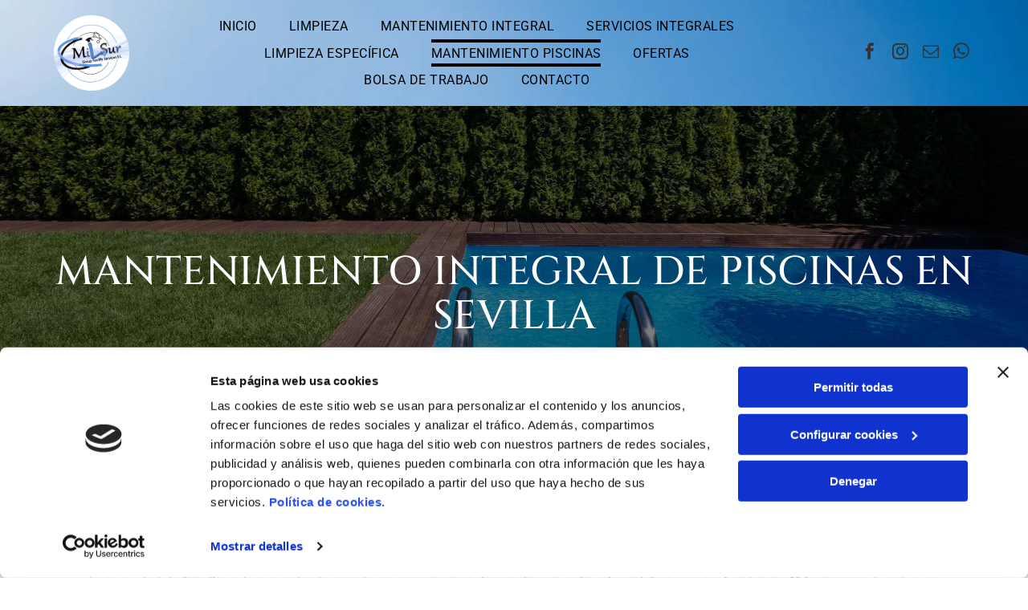

--- FILE ---
content_type: text/html;charset=utf-8
request_url: https://www.limpiezasmilsur.es/mantenimiento-piscinas
body_size: 25342
content:
<!doctype html >
<html xmlns="http://www.w3.org/1999/xhtml" lang="es"
      class="">
<head>
    <meta charset="utf-8">
    




































<script type="text/javascript">
    window._currentDevice = 'desktop';
    window.Parameters = window.Parameters || {
        HomeUrl: 'https://www.limpiezasmilsur.es/',
        AccountUUID: 'ab6876a4c23f45bcb815a7b9d3300406',
        SystemID: 'EU_PRODUCTION',
        SiteAlias: 'ea1c3cacccd84ec9bbc4921ada4c702b',
        SiteType: atob('RFVEQU9ORQ=='),
        PublicationDate: 'Wed Jan 07 09:17:29 UTC 2026',
        ExternalUid: 'S00572093000',
        IsSiteMultilingual: false,
        InitialPostAlias: '',
        InitialPostPageUuid: '',
        InitialDynamicItem: '',
        DynamicPageInfo: {
            isDynamicPage: false,
            base64JsonRowData: 'null',
        },
        InitialPageAlias: 'mantenimiento-piscinas',
        InitialPageUuid: 'f0d06251f07546ad93d3c7c8441cdb35',
        InitialPageId: '34555788',
        InitialEncodedPageAlias: 'bWFudGVuaW1pZW50by1waXNjaW5hcw==',
        InitialHeaderUuid: 'aa6647c35f4a481cab6ef73e5f48de99',
        CurrentPageUrl: '',
        IsCurrentHomePage: false,
        AllowAjax: false,
        AfterAjaxCommand: null,
        HomeLinkText: 'Back To Home',
        UseGalleryModule: false,
        CurrentThemeName: 'Layout Theme',
        ThemeVersion: '500000',
        DefaultPageAlias: '',
        RemoveDID: true,
        WidgetStyleID: null,
        IsHeaderFixed: false,
        IsHeaderSkinny: false,
        IsBfs: true,
        StorePageAlias: 'null',
        StorePagesUrls: 'e30=',
        IsNewStore: 'false',
        StorePath: '',
        StoreId: 'null',
        StoreVersion: 0,
        StoreBaseUrl: '',
        StoreCleanUrl: true,
        StoreDisableScrolling: true,
        IsStoreSuspended: false,
        HasCustomDomain: true,
        SimpleSite: false,
        showCookieNotification: false,
        cookiesNotificationMarkup: 'null',
        translatedPageUrl: '',
        isFastMigrationSite: false,
        sidebarPosition: 'NA',
        currentLanguage: 'es',
        currentLocale: 'es',
        NavItems: '{}',
        errors: {
            general: 'There was an error connecting to the page.<br/> Make sure you are not offline.',
            password: 'Incorrect name/password combination',
            tryAgain: 'Try again'
        },
        NavigationAreaParams: {
            ShowBackToHomeOnInnerPages: true,
            NavbarSize: -1,
            NavbarLiveHomePage: 'https://www.limpiezasmilsur.es/',
            BlockContainerSelector: '.dmBody',
            NavbarSelector: '#dmNav:has(a)',
            SubNavbarSelector: '#subnav_main'
        },
        hasCustomCode: true,
        planID: '3258',
        customTemplateId: 'null',
        siteTemplateId: 'null',
        productId: 'DM_DIRECT',
        disableTracking: false,
        pageType: 'FROM_SCRATCH',
        isRuntimeServer: true,
        isInEditor: false,
        hasNativeStore: false,
        defaultLang: 'es',
        hamburgerMigration: null,
        isFlexSite: true
    };

    window.Parameters.LayoutID = {};
    window.Parameters.LayoutID[window._currentDevice] = 30;
    window.Parameters.LayoutVariationID = {};
    window.Parameters.LayoutVariationID[window._currentDevice] = 5;
</script>





















<!-- Injecting site-wide to the head -->

<script data-cookieconsent="statistics" type="text/plain" data-swh-uuid="0a9d3ca89fe04f58a43c9bd97dc00fa6">


(function(w,d,s,l,i){w[l]=w[l]||[];w[l].push({'gtm.start': new Date().getTime(),event:'gtm.js'});var f=d.getElementsByTagName(s)[0], j=d.createElement(s),dl=l!='dataLayer'?'&l='+l:'';j.async=true;j.src= 'https://www.googletagmanager.com/gtm.js?id='+i+dl;f.parentNode.insertBefore(j,f); })
(window,document,'script','dataLayer','GTM-PKKCH2Q');


</script>
<script data-cookieconsent="statistics" src="https://assets.adobedtm.com/c7b62ff14aab/340afd82abc1/launch-afe08909a12e.min.js" async="" data-swh-uuid="0a9d3ca89fe04f58a43c9bd97dc00fa6">
</script>



<!-- End Injecting site-wide to the head -->

<!-- Inject secured cdn script -->


<!-- ========= Meta Tags ========= -->
<!-- PWA settings -->
<script>
    function toHash(str) {
        var hash = 5381, i = str.length;
        while (i) {
            hash = hash * 33 ^ str.charCodeAt(--i)
        }
        return hash >>> 0
    }
</script>
<script>
    (function (global) {
    //const cacheKey = global.cacheKey;
    const isOffline = 'onLine' in navigator && navigator.onLine === false;
    const hasServiceWorkerSupport = 'serviceWorker' in navigator;
    if (isOffline) {
        console.log('offline mode');
    }
    if (!hasServiceWorkerSupport) {
        console.log('service worker is not supported');
    }
    if (hasServiceWorkerSupport && !isOffline) {
        window.addEventListener('load', function () {
            const serviceWorkerPath = '/runtime-service-worker.js?v=3';
            navigator.serviceWorker
                .register(serviceWorkerPath, { scope: './' })
                .then(
                    function (registration) {
                        // Registration was successful
                        console.log(
                            'ServiceWorker registration successful with scope: ',
                            registration.scope
                        );
                    },
                    function (err) {
                        // registration failed :(
                        console.log('ServiceWorker registration failed: ', err);
                    }
                )
                .catch(function (err) {
                    console.log(err);
                });
        });

        // helper function to refresh the page
        var refreshPage = (function () {
            var refreshing;
            return function () {
                if (refreshing) return;
                // prevent multiple refreshes
                var refreshkey = 'refreshed' + location.href;
                var prevRefresh = localStorage.getItem(refreshkey);
                if (prevRefresh) {
                    localStorage.removeItem(refreshkey);
                    if (Date.now() - prevRefresh < 30000) {
                        return; // dont go into a refresh loop
                    }
                }
                refreshing = true;
                localStorage.setItem(refreshkey, Date.now());
                console.log('refereshing page');
                window.location.reload();
            };
        })();

        function messageServiceWorker(data) {
            return new Promise(function (resolve, reject) {
                if (navigator.serviceWorker.controller) {
                    var worker = navigator.serviceWorker.controller;
                    var messageChannel = new MessageChannel();
                    messageChannel.port1.onmessage = replyHandler;
                    worker.postMessage(data, [messageChannel.port2]);
                    function replyHandler(event) {
                        resolve(event.data);
                    }
                } else {
                    resolve();
                }
            });
        }
    }
})(window);
</script>
<!-- Add manifest -->
<!-- End PWA settings -->



<link rel="canonical" href="https://www.limpiezasmilsur.es/mantenimiento-piscinas">

<meta id="view" name="viewport" content="initial-scale=1, minimum-scale=1, maximum-scale=5, viewport-fit=cover">
<meta name="apple-mobile-web-app-capable" content="yes">

<!--Add favorites icons-->

<link rel="icon" type="image/x-icon" href="https://de.cdn-website.com/ea1c3cacccd84ec9bbc4921ada4c702b/site_favicon_16_1758639023741.ico"/>

<!-- End favorite icons -->
<link rel="preconnect" href="https://le-de.cdn-website.com/"/>



<!-- render the required CSS and JS in the head section -->
<script id='d-js-dmapi'>
    window.SystemID = 'EU_PRODUCTION';

    if (!window.dmAPI) {
        window.dmAPI = {
            registerExternalRuntimeComponent: function () {
            },
            getCurrentDeviceType: function () {
                return window._currentDevice;
            },
            runOnReady: (ns, fn) => {
                const safeFn = dmAPI.toSafeFn(fn);
                ns = ns || 'global_' + Math.random().toString(36).slice(2, 11);
                const eventName = 'afterAjax.' + ns;

                if (document.readyState === 'complete') {
                    $.DM.events.off(eventName).on(eventName, safeFn);
                    setTimeout(function () {
                        safeFn({
                            isAjax: false,
                        });
                    }, 0);
                } else {
                    window?.waitForDeferred?.('dmAjax', () => {
                        $.DM.events.off(eventName).on(eventName, safeFn);
                        safeFn({
                            isAjax: false,
                        });
                    });
                }
            },
            toSafeFn: (fn) => {
                if (fn?.safe) {
                    return fn;
                }
                const safeFn = function (...args) {
                    try {
                        return fn?.apply(null, args);
                    } catch (e) {
                        console.log('function failed ' + e.message);
                    }
                };
                safeFn.safe = true;
                return safeFn;
            }
        };
    }

    if (!window.requestIdleCallback) {
        window.requestIdleCallback = function (fn) {
            setTimeout(fn, 0);
        }
    }
</script>

<!-- loadCSS function header.jsp-->






<script id="d-js-load-css">
/**
 * There are a few <link> tags with CSS resource in them that are preloaded in the page
 * in each of those there is a "onload" handler which invokes the loadCSS callback
 * defined here.
 * We are monitoring 3 main CSS files - the runtime, the global and the page.
 * When each load we check to see if we can append them all in a batch. If threre
 * is no page css (which may happen on inner pages) then we do not wait for it
 */
(function () {
  let cssLinks = {};
  function loadCssLink(link) {
    link.onload = null;
    link.rel = "stylesheet";
    link.type = "text/css";
  }
  
    function checkCss() {
      const pageCssLink = document.querySelector("[id*='CssLink']");
      const widgetCssLink = document.querySelector("[id*='widgetCSS']");

        if (cssLinks && cssLinks.runtime && cssLinks.global && (!pageCssLink || cssLinks.page) && (!widgetCssLink || cssLinks.widget)) {
            const storedRuntimeCssLink = cssLinks.runtime;
            const storedPageCssLink = cssLinks.page;
            const storedGlobalCssLink = cssLinks.global;
            const storedWidgetCssLink = cssLinks.widget;

            storedGlobalCssLink.disabled = true;
            loadCssLink(storedGlobalCssLink);

            if (storedPageCssLink) {
                storedPageCssLink.disabled = true;
                loadCssLink(storedPageCssLink);
            }

            if(storedWidgetCssLink) {
                storedWidgetCssLink.disabled = true;
                loadCssLink(storedWidgetCssLink);
            }

            storedRuntimeCssLink.disabled = true;
            loadCssLink(storedRuntimeCssLink);

            requestAnimationFrame(() => {
                setTimeout(() => {
                    storedRuntimeCssLink.disabled = false;
                    storedGlobalCssLink.disabled = false;
                    if (storedPageCssLink) {
                      storedPageCssLink.disabled = false;
                    }
                    if (storedWidgetCssLink) {
                      storedWidgetCssLink.disabled = false;
                    }
                    // (SUP-4179) Clear the accumulated cssLinks only when we're
                    // sure that the document has finished loading and the document 
                    // has been parsed.
                    if(document.readyState === 'interactive') {
                      cssLinks = null;
                    }
                }, 0);
            });
        }
    }
  

  function loadCSS(link) {
    try {
      var urlParams = new URLSearchParams(window.location.search);
      var noCSS = !!urlParams.get("nocss");
      var cssTimeout = urlParams.get("cssTimeout") || 0;

      if (noCSS) {
        return;
      }
      if (link.href && link.href.includes("d-css-runtime")) {
        cssLinks.runtime = link;
        checkCss();
      } else if (link.id === "siteGlobalCss") {
        cssLinks.global = link;
        checkCss();
      } 
      
      else if (link.id && link.id.includes("CssLink")) {
        cssLinks.page = link;
        checkCss();
      } else if (link.id && link.id.includes("widgetCSS")) {
        cssLinks.widget = link;
        checkCss();
      }
      
      else {
        requestIdleCallback(function () {
          window.setTimeout(function () {
            loadCssLink(link);
          }, parseInt(cssTimeout, 10));
        });
      }
    } catch (e) {
      throw e
    }
  }
  window.loadCSS = window.loadCSS || loadCSS;
})();
</script>



<script data-role="deferred-init" type="text/javascript">
    /* usage: window.getDeferred(<deferred name>).resolve() or window.getDeferred(<deferred name>).promise.then(...)*/
    function Def() {
        this.promise = new Promise((function (a, b) {
            this.resolve = a, this.reject = b
        }).bind(this))
    }

    const defs = {};
    window.getDeferred = function (a) {
        return null == defs[a] && (defs[a] = new Def), defs[a]
    }
    window.waitForDeferred = function (b, a, c) {
        let d = window?.getDeferred?.(b);
        d
            ? d.promise.then(a)
            : c && ["complete", "interactive"].includes(document.readyState)
                ? setTimeout(a, 1)
                : c
                    ? document.addEventListener("DOMContentLoaded", a)
                    : console.error(`Deferred  does not exist`);
    };
</script>
<style id="forceCssIncludes">
    /* This file is auto-generated from a `scss` file with the same name */

.videobgwrapper{overflow:hidden;position:absolute;z-index:0;width:100%;height:100%;top:0;left:0;pointer-events:none;border-radius:inherit}.videobgframe{position:absolute;width:101%;height:100%;top:50%;left:50%;transform:translateY(-50%) translateX(-50%);object-fit:fill}#dm video.videobgframe{margin:0}@media (max-width:767px){.dmRoot .dmPhotoGallery.newPhotoGallery:not(.photo-gallery-done){min-height:80vh}}@media (min-width:1025px){.dmRoot .dmPhotoGallery.newPhotoGallery:not(.photo-gallery-done){min-height:45vh}}@media (min-width:768px) and (max-width:1024px){.responsiveTablet .dmPhotoGallery.newPhotoGallery:not(.photo-gallery-done){min-height:45vh}}#dm [data-show-on-page-only]{display:none!important}#dmRoot div.stickyHeaderFix div.site_content{margin-top:0!important}#dmRoot div.stickyHeaderFix div.hamburger-header-container{position:relative}
    

</style>
<style id="cssVariables" type="text/css">
    :root {
  --color_1: rgba(0, 0, 0, 1);
  --color_2: rgba(255,255,255,1);
  --color_3: rgba(233, 245, 255, 1);
  --color_4: rgba(3, 0, 13, 1);
  --color_5: rgba(7, 7, 7, 1);
  --color_6: rgba(227, 92, 67, 1);
  --color_7: rgba(229, 229, 229, 1);
  --color_8: rgba(3, 0, 0, 1);
  --max-content-width_1: 1200px;
}
</style>























<!-- Google Fonts Include -->













<!-- loadCSS function fonts.jsp-->



<link type="text/css" rel="stylesheet" href="https://de.cdn-website.com/fonts/css2?family=Roboto:ital,wght@0,100;0,300;0,400;0,500;0,700;0,900;1,100;1,300;1,400;1,500;1,700;1,900&family=Abril+Fatface:ital,wght@0,400&family=Fjalla+One:ital,wght@0,400&family=Bebas+Neue:ital,wght@0,400&family=Maven+Pro:ital,wght@0,400..900;1,400..900&family=Cinzel:ital,wght@0,400..900;1,400..900&family=Questrial:ital,wght@0,400&family=Alegreya:ital,wght@0,400..900;1,400..900&amp;subset=latin-ext&amp;display=swap"  />





<!-- RT CSS Include d-css-runtime-flex-->
<link rel="stylesheet" type="text/css" href="https://static.cdn-website.com/mnlt/production/6105/_dm/s/rt/dist/css/d-css-runtime-flex.min.css" />

<!-- End of RT CSS Include -->

<link type="text/css" rel="stylesheet" href="https://de.cdn-website.com/WIDGET_CSS/05e867f678f7529be67fef58b3a54d5f.css" id="widgetCSS" />

<!-- Support `img` size attributes -->
<style>img[width][height] {
  height: auto;
}</style>

<!-- Support showing sticky element on page only -->
<style>
  body[data-page-alias="mantenimiento-piscinas"] #dm [data-show-on-page-only="mantenimiento-piscinas"] {
    display: block !important;
  }
</style>

<!-- This is populated in Ajax navigation -->
<style id="pageAdditionalWidgetsCss" type="text/css">
</style>




<!-- Site CSS -->
<link type="text/css" rel="stylesheet" href="https://de.cdn-website.com/ea1c3cacccd84ec9bbc4921ada4c702b/files/ea1c3cacccd84ec9bbc4921ada4c702b_1.min.css?v=105" id="siteGlobalCss" />



<style id="customWidgetStyle" type="text/css">
    
</style>
<style id="innerPagesStyle" type="text/css">
    
</style>


<style
        id="additionalGlobalCss" type="text/css"
>
</style>

<style id="pagestyle" type="text/css">
    @media all {
  *#dm .dmInner nav.u_1998592992 { color:black !important; }

  *#dm .dmInner div.u_1759024917 .socialHubInnerDiv { justify-content:flex-end !important; }

  *#dm .dmInner div.u_1759024917 .socialHubIcon {
    width:48px !important;
    height:48px !important;
    font-size:32px !important;
    line-height:48px !important;
  }

  *#dm .dmInner div.u_1399515553 .socialHubInnerDiv { justify-content:flex-end !important; }

  *#dm .dmInner div.u_1206827016 hr {
    border-width:2px !important;
    color:rgba(4,0,13,1) !important;
  }
}

</style>

<style id="pagestyleDevice" type="text/css">
    
</style>

<!-- Flex Sections CSS -->

 <style data-page-uuid="f0d06251f07546ad93d3c7c8441cdb35" id="grid-styles-common-c01eba76-f0d06251f07546ad93d3c7c8441cdb35">@media all {
    
#bc249a79 {
    min-height: 8px;
    column-gap: 4%;
    row-gap: 88px;
    width: 100%;
    min-width: 4%;
    align-items: center;
    padding-top: 16px;
    padding-bottom: 16px;
    padding-right: 0%;
    padding-left: 0%;
    margin-right: 0%;
    margin-top: 0%;
    margin-left: 0%;
    margin-bottom: 0%;
}
    
#d4bfffc2 {
    padding-top: 4%;
    padding-bottom: 4%;
    min-height: 470px;
    column-gap: 4%;
    row-gap: 24px;
    width: 100%;
    flex-wrap: nowrap;
    padding-right: 0%;
    padding-left: 0%;
    margin-right: 0%;
    margin-top: 0%;
    margin-left: 0%;
    margin-bottom: 0%;
}
    
#\35 fcba5d4::before, #\35 fcba5d4 > .bgExtraLayerOverlay {
    content: '';
    display: block;
    position: absolute;
    width: 100%;
    height: 100%;
    top: 0;
    left: 0;
    background-color: var(--color_1);
    opacity: 0.5;
    border-radius: inherit;
}
#\35 fcba5d4 {
    background-image: url(https://le-de.cdn-website.com/ea1c3cacccd84ec9bbc4921ada4c702b/dms3rep/multi/opt/imgi_4_107018601_m-2880w.jpg);
    background-attachment: fixed;
    background-position: 50% 100%;
}
    
#widget_sso {
    width: 100.00%;
    height: auto;
    max-width: 100%;
}
}</style> 
 <style data-page-uuid="f0d06251f07546ad93d3c7c8441cdb35" id="grid-styles-common-e9fed83d-f0d06251f07546ad93d3c7c8441cdb35">@media all {
    
#\35 f53e7f9 {
    min-height: 8px;
    column-gap: 4%;
    row-gap: 24px;
    width: 100%;
    min-width: 4%;
    align-items: center;
    padding: 16px 16px 16px 16px;
    margin-right: 0%;
    margin-top: 0%;
    margin-left: 0%;
    margin-bottom: 0%;
}
    
#a114357b {
    padding-top: 4%;
    padding-bottom: 4%;
    min-height: 240px;
    column-gap: 4%;
    row-gap: 24px;
    width: 100%;
    flex-wrap: nowrap;
    padding-right: 0%;
    padding-left: 0%;
    margin-right: 0%;
    margin-top: 0%;
    margin-left: 0%;
    margin-bottom: 0%;
}
    
#widget_cud {
    width: 100%;
    height: auto;
    max-width: 100%;
    order: 0;
}
    
#d78c6c19 {
    width: 97.17%;
    height: auto;
    max-width: 100%;
    order: 1;
}
    
#widget_c3i.flex-element.widget-wrapper > [data-element-type] {
    padding-top: 4px;
    padding-bottom: 4px;
}
#widget_c3i {
    width: 70.03%;
    height: auto;
    min-height: 1px;
    max-width: 100%;
    order: 2;
}
    
#\36 2eb80ed {
    background-color: rgba(241, 241, 241, 1);
    background-image: initial;
}
}</style> 
 <style data-page-uuid="f0d06251f07546ad93d3c7c8441cdb35" id="grid-styles-common-4f44e9d4-f0d06251f07546ad93d3c7c8441cdb35">@media all {
    
#\33 1576c19 {
    min-height: 8px;
    column-gap: 4%;
    row-gap: 24px;
    width: 50.75%;
    min-width: 4%;
    background-color: rgba(241, 241, 241, 1);
    background-image: initial;
    order: 1;
    padding: 30px 30px 30px 30px;
    margin-right: 0%;
    margin-top: 0%;
    margin-left: 0%;
    margin-bottom: 0%;
}
    
#\32 265d405 {
    min-height: 8px;
    column-gap: 4%;
    row-gap: 24px;
    width: 49.25%;
    min-width: 4%;
    order: 0;
    padding-bottom: 0%;
    padding-right: 0%;
    padding-top: 0%;
    padding-left: 0%;
    margin-right: 0%;
    margin-top: 0%;
    margin-left: 0%;
    margin-bottom: 0%;
}
    
#\36 cb12e63 {
    padding-top: 4%;
    padding-bottom: 2%;
    min-height: 362px;
    column-gap: 0%;
    row-gap: 0px;
    width: 100%;
    flex-wrap: nowrap;
    padding-right: 0%;
    padding-left: 0%;
    margin-right: 0%;
    margin-top: 0%;
    margin-left: 0%;
    margin-bottom: 0%;
}
    
#widget_r10 {
    width: 100%;
    height: auto;
    max-width: 100%;
}
    
#d1e076f8 {
    width: 100%;
    height: auto;
    max-width: 100%;
}
    
#ed95ed1a {
    width: 100%;
    height: auto;
    max-width: 100%;
}
    
#widget_khc {
    width: 100.00%;
    height: 337.763px;
    max-width: 100%;
}
}</style> 
 <style data-page-uuid="f0d06251f07546ad93d3c7c8441cdb35" id="grid-styles-common-74959789-f0d06251f07546ad93d3c7c8441cdb35">@media all {
    
#\34 3641465 {
    width: 100%;
    height: auto;
    max-width: 100%;
}
    
#\31 e6f22af {
    min-height: 8px;
    column-gap: 4%;
    row-gap: 24px;
    width: 50.83%;
    min-width: 4%;
    order: 1;
    padding-bottom: 0%;
    padding-right: 0%;
    padding-top: 0%;
    padding-left: 0%;
    margin-right: 0%;
    margin-top: 0%;
    margin-left: 0%;
    margin-bottom: 0%;
}
    
#\35 e2419b1 {
    width: 100%;
    height: 355px;
    max-width: 100%;
}
    
#\37 175d907 {
    width: 100%;
    height: auto;
    max-width: 100%;
}
    
#\35 d327683 {
    min-height: 8px;
    column-gap: 4%;
    row-gap: 24px;
    width: 49.17%;
    min-width: 4%;
    background-color: rgba(241, 241, 241, 1);
    background-image: initial;
    order: 0;
    padding: 30px 30px 30px 30px;
    margin-right: 0%;
    margin-top: 0%;
    margin-left: 0%;
    margin-bottom: 0%;
}
    
#b7906a00 {
    padding-top: 2%;
    padding-bottom: 2%;
    min-height: 362px;
    column-gap: 0%;
    row-gap: 0px;
    width: 100%;
    flex-wrap: nowrap;
    padding-right: 0%;
    padding-left: 0%;
    margin-right: 0%;
    margin-top: 0%;
    margin-left: 0%;
    margin-bottom: 0%;
}
    
#ee9db305 {
    width: 100%;
    height: auto;
    max-width: 100%;
}
}</style> 
 <style data-page-uuid="f0d06251f07546ad93d3c7c8441cdb35" id="grid-styles-common-bee14185-f0d06251f07546ad93d3c7c8441cdb35">@media all {
    
#e3682eab {
    width: 100%;
    height: 443px;
    max-width: 100%;
}
    
#\32 592f812 {
    min-height: 8px;
    column-gap: 4%;
    row-gap: 24px;
    width: 50.67%;
    min-width: 4%;
    background-color: rgba(241, 241, 241, 1);
    background-image: initial;
    order: 1;
    padding: 30px 30px 30px 30px;
    margin-right: 0%;
    margin-top: 0%;
    margin-left: 0%;
    margin-bottom: 0%;
}
    
#a2f0db2f {
    padding-top: 2%;
    padding-bottom: 4%;
    min-height: 362px;
    column-gap: 0%;
    row-gap: 0px;
    width: 100%;
    flex-wrap: nowrap;
    padding-right: 0%;
    padding-left: 0%;
    margin-right: 0%;
    margin-top: 0%;
    margin-left: 0%;
    margin-bottom: 0%;
}
    
#\30 89e15a1 {
    min-height: 8px;
    column-gap: 4%;
    row-gap: 24px;
    width: 49.33%;
    min-width: 4%;
    order: 0;
    padding-bottom: 0%;
    padding-right: 0%;
    padding-top: 0%;
    padding-left: 0%;
    margin-right: 0%;
    margin-top: 0%;
    margin-left: 0%;
    margin-bottom: 0%;
}
    
#\32 8b540b9 {
    width: 100%;
    height: auto;
    max-width: 100%;
}
    
#\38 bac3ccd {
    width: 100%;
    height: auto;
    max-width: 100%;
}
    
#\35 b404a4e {
    width: 100%;
    height: auto;
    max-width: 100%;
}
}</style> 
 <style data-page-uuid="f0d06251f07546ad93d3c7c8441cdb35" id="grid-styles-common-83bce251-f0d06251f07546ad93d3c7c8441cdb35">@media all {
    
#e52ba506 {
    min-height: 8px;
    column-gap: 4%;
    row-gap: 24px;
    width: 100%;
    min-width: 4%;
    padding: 16px 16px 16px 16px;
    margin-right: 0%;
    margin-top: 0%;
    margin-left: 0%;
    margin-bottom: 0%;
}
    
#\33 0f85b93 {
    padding-top: 4%;
    padding-bottom: 4%;
    min-height: 351px;
    column-gap: 4%;
    row-gap: 24px;
    width: 100%;
    flex-wrap: nowrap;
    padding-right: 0%;
    padding-left: 0%;
    margin-right: 0%;
    margin-top: 0%;
    margin-left: 0%;
    margin-bottom: 0%;
}
    
#widget_tk3 {
    width: 100%;
    height: auto;
    max-width: 100%;
}
    
#dd653645::before, #dd653645 > .bgExtraLayerOverlay {
    content: '';
    display: block;
    position: absolute;
    width: 100%;
    height: 100%;
    top: 0;
    left: 0;
    background-color: var(--color_4);
    opacity: 0.65;
    border-radius: inherit;
}
#dd653645 {
    background-image: url(https://le-de.cdn-website.com/ea1c3cacccd84ec9bbc4921ada4c702b/dms3rep/multi/opt/imgi_8_Milsur-Group-Facility-Services-sl-fondo-4p-2880w.jpg);
    background-position: 50% 100%;
    background-attachment: fixed;
}
}</style> 
 <style data-page-uuid="aa6647c35f4a481cab6ef73e5f48de99" data-is-header="true" id="grid-styles-common-flex-footer-aa6647c35f4a481cab6ef73e5f48de99">@media all {
    
#flex-footer {
    background-color: var(--color_1);
}
}</style> 
 <style data-page-uuid="aa6647c35f4a481cab6ef73e5f48de99" data-is-header="true" id="grid-styles-common-flex-header-aa6647c35f4a481cab6ef73e5f48de99">@media all {
    
#flex-header[data-changeable-on-scroll][data-scrolling] [data-widget-type="image"] img {
    transform: scale(0.66);
}
#flex-header {
    background-color: rgba(255, 255, 255, 1);
    
    border-style: solid;
    border-width: 0 0 0 0;
    border-color: var(--color_3) var(--color_3) var(--color_3) var(--color_3);
    background-image: url("https://le-de.cdn-website.com/ea1c3cacccd84ec9bbc4921ada4c702b/dms3rep/multi/opt/CIELO+AZUL-2880w.jpg");
    background-size: cover;
    background-repeat: no-repeat;
}
#flex-header[data-changeable-on-scroll][data-scrolling] {
    padding-top: 0px;
    padding-bottom: 0px;
    background-color: rgba(255, 255, 255, 1);
}
}</style> 
 <style data-page-uuid="aa6647c35f4a481cab6ef73e5f48de99" data-is-header="true" id="grid-styles-common-01467432-aa6647c35f4a481cab6ef73e5f48de99">@media all {
    
#\31 71aca31 {
    flex-direction: row;
    justify-content: flex-start;
    align-items: center;
    width: 10.71%;
    min-width: 4%;
    min-height: 8px;
    column-gap: 4%;
    row-gap: 24px;
    padding: 6px 16px 6px 16px;
    margin: 0% 0% 0% 0%;
}
    
#\32 de6b5d6 {
    width: 30px;
    height: 30px;
    max-width: 100%;
    order: 0;
}
    
#d67f4fd5 {
    width: 100%;
    height: auto;
    max-width: 100%;
    justify-self: auto;
    order: 0;
    margin-left: 18px;
    grid-area: auto / auto / auto / auto;
}
    
#ae436a5f {
    min-height: 8px;
    column-gap: 4%;
    row-gap: 24px;
    flex-direction: row;
    width: 10%;
    justify-content: flex-end;
    align-items: center;
    min-width: 4%;
    padding: 16px 16px 16px 16px;
    margin: 0% 0% 0% 0%;
}
    
#df371fbf {
    width: 140px;
    height: auto;
    max-width: 100%;
    order: 0;
    grid-area: auto / auto / auto / auto;
}
    
#\33 0f23a43 {
    flex-direction: row;
    justify-content: flex-end;
    align-items: center;
    width: 20%;
    min-width: 4%;
    min-height: 8px;
    column-gap: 4%;
    row-gap: 24px;
    padding: 6px 16px 6px 16px;
    margin: 0% 0% 0% 0%;
}
    
#e059e5c0 {
    width: auto;
    height: auto;
    max-width: 100%;
    justify-self: auto;
    align-self: auto;
    order: 0;
    grid-area: auto / auto / auto / auto;
}
    
#\38 4bc7f83 {
    flex-direction: row;
    align-items: center;
    width: 69.21%;
    min-width: 4%;
    min-height: 8px;
    column-gap: 4%;
    row-gap: 24px;
    flex-wrap: wrap;
    border-radius: 7px 7px 7px 7px;
    border-width: 0px 0px 0px 0px;
    border-color: #000000 #000000 #000000 #000000;
    border-style: solid;
    align-content: center;
    box-shadow: none;
    padding: 6px 16px 6px 16px;
    margin: 0% 0% 0% 0%;
}
    
#b9e419cd {
    min-height: 0px;
    column-gap: 0%;
    row-gap: 0px;
    max-width: none;
    width: 100%;
    padding: 10px 4% 10px 4%;
    margin: 0% 0% 0% 0%;
}
    
#\30 a1de24c {
    background-image: url("https://le-de.cdn-website.com/ea1c3cacccd84ec9bbc4921ada4c702b/dms3rep/multi/opt/sincerely-media-eT8bJvOQPZ4-unsplash-2880w.jpg");
}
}</style> 
 <style data-page-uuid="aa6647c35f4a481cab6ef73e5f48de99" data-is-header="true" id="grid-styles-common-5315ecc7-aa6647c35f4a481cab6ef73e5f48de99">@media all {
    
#b0d11f31 {
    min-height: 8px;
    column-gap: 4%;
    row-gap: 24px;
    width: 100%;
    min-width: 4%;
    align-items: flex-end;
    padding: 16px 16px 16px 16px;
    margin-right: 0%;
    margin-top: 0%;
    margin-left: 0%;
    margin-bottom: 0%;
}
    
#f90082b5 {
    min-height: 10vh;
    column-gap: 4%;
    row-gap: 24px;
    width: 100%;
    padding-bottom: 0%;
    padding-right: 0%;
    padding-top: 0%;
    padding-left: 0%;
    margin-right: 0%;
    margin-top: 0%;
    margin-left: 0%;
    margin-bottom: 0%;
}
    
#ab880fa2 svg {
    fill: rgba(120,120,120,1);
}
#ab880fa2 .hamburgerButton {
    background-color: rgba(0,0,0,0);
}
#ab880fa2 {
    width: 30px;
    height: 30px;
}
}</style> 
 <style data-page-uuid="aa6647c35f4a481cab6ef73e5f48de99" data-is-header="true" id="grid-styles-common-63a049320d35b55b4ef2a372-aa6647c35f4a481cab6ef73e5f48de99">@media all {
    
#\36 3a049320d35b55b4ef2a374 {
    min-height: 8px;
    column-gap: 4%;
    row-gap: 24px;
    width: 100%;
    min-width: 4%;
    background-color: rgba(0, 0, 0, 0);
    padding: 16px 16px 16px 16px;
    margin-right: 0%;
    margin-top: 0%;
    margin-left: 0%;
    margin-bottom: 0%;
}
    
#\36 3a049320d35b55b4ef2a376 {
    background-color: rgba(0, 0, 0, 0);
}
    
#\36 3a049320d35b55b4ef2a377 {
    min-height: 45vh;
    column-gap: 4%;
    row-gap: 24px;
    width: 100%;
    padding-bottom: 0%;
    padding-right: 0%;
    padding-top: 0%;
    padding-left: 0%;
    margin-right: 0%;
    margin-top: 0%;
    margin-left: 0%;
    margin-bottom: 0%;
}
    
#\36 3a049ca0d35b55b4ef2a5c3 {
    width: 544px;
    height: auto;
    max-width: 100%;
    justify-self: auto;
    align-self: auto;
    order: 0;
    grid-area: auto / auto / auto / auto;
}
    
#\36 2d6a167a824ca526194d9a5 {
    background-color: rgba(232, 255, 133, 1);
}
}</style> 
 <style data-page-uuid="aa6647c35f4a481cab6ef73e5f48de99" data-is-header="true" id="grid-styles-common-6406026c90e1521f6ecb0eca-aa6647c35f4a481cab6ef73e5f48de99">@media all {
    
#\36 406026c90e1521f6ecb0ecd {
    min-height: 8px;
    column-gap: 4%;
    row-gap: 24px;
    width: 100%;
    min-width: 4%;
    padding: 16px 16px 16px 16px;
    margin-right: 0%;
    margin-top: 0%;
    margin-left: 0%;
    margin-bottom: 0%;
}
    
#\36 406026c90e1521f6ecb0ecc {
    min-height: 45vh;
    column-gap: 4%;
    row-gap: 24px;
    width: 100%;
    padding-bottom: 0%;
    padding-right: 0%;
    padding-top: 0%;
    padding-left: 0%;
    margin-right: 0%;
    margin-top: 0%;
    margin-left: 0%;
    margin-bottom: 0%;
}
}</style> 
 <style data-page-uuid="aa6647c35f4a481cab6ef73e5f48de99" data-is-header="true" id="grid-styles-common-84069465-aa6647c35f4a481cab6ef73e5f48de99">@media all {
    
#\39 11c2584 {
    width: 100%;
    height: auto;
    max-width: 100%;
    order: 0;
    grid-area: auto / auto / auto / auto;
}
    
#\32 99470d6 {
    background-color: var(--color_2);
    background-image: initial;
    border-style: solid;
    border-color: rgba(203, 203, 203, 1) #000000 #000000 #000000;
    border-width: 1px 0 0 0;
}
    
#eb1ac01d {
    min-height: 8px;
    column-gap: 4%;
    row-gap: 5px;
    width: 36.08%;
    justify-content: flex-start;
    min-width: 4%;
    padding: 16px 16px 16px 16px;
    margin-right: 0%;
    margin-top: 0%;
    margin-left: 0%;
    margin-bottom: 0%;
}
    
#\32 24d331a {
    width: 40.53%;
    height: auto;
    max-width: 100%;
    align-self: center;
    order: 0;
    margin: 0px 0% 0px 0%;
}
    
#a19e9e02.flex-element.widget-wrapper > [data-element-type] {
    padding-bottom: 16px;
}
#a19e9e02 {
    width: 100%;
    height: auto;
    max-width: 100%;
    order: 0;
}
    
#e7f27789 {
    min-height: 8px;
    column-gap: 4%;
    row-gap: 0px;
    width: 31.35%;
    min-width: 4%;
    justify-content: flex-start;
    flex-direction: row;
    padding: 16px 16px 16px 16px;
    margin-right: 0%;
    margin-top: 0%;
    margin-left: 0%;
    margin-bottom: 0%;
}
    
#\34 09137e8 {
    width: 54.61%;
    height: auto;
    max-width: 100%;
    justify-self: auto;
    order: 1;
    grid-area: auto / auto / auto / auto;
}
    
#\30 926452e {
    min-height: 161px;
    column-gap: 4%;
    row-gap: 24px;
    width: 100%;
    flex-wrap: nowrap;
    padding-top: 2%;
    padding-bottom: 2%;
    padding-right: 0%;
    padding-left: 0%;
    margin-right: 0%;
    margin-top: 0%;
    margin-left: 0%;
    margin-bottom: 0%;
}
    
#e1578087 {
    min-height: 8px;
    column-gap: 4%;
    row-gap: 5px;
    width: 24.57%;
    justify-content: flex-start;
    min-width: 4%;
    padding: 16px 16px 16px 16px;
    margin-right: 0%;
    margin-top: 0%;
    margin-left: 0%;
    margin-bottom: 0%;
}
    
#a6c25316 {
    width: 40.53%;
    height: auto;
    max-width: 100%;
    align-self: center;
    order: 0;
    margin: 0px 0% 0px 0%;
}
    
#\39 43ff8e0 {
    width: 40.53%;
    height: auto;
    max-width: 100%;
    align-self: center;
    order: 0;
    margin: 0px 0% 0px 0%;
}
    
#\38 f18986e {
    width: auto;
    height: auto;
    max-width: 100%;
    align-self: auto;
    order: 0;
    justify-self: auto;
    margin: 0px 0% 0px 0%;
    grid-area: auto / auto / auto / auto;
}
    
#widget_qf1 {
    width: 219px;
    height: auto;
    position: relative;
    min-width: 10px;
    min-height: 10px;
    max-width: 100%;
}
}</style> 
 <style data-page-uuid="aa6647c35f4a481cab6ef73e5f48de99" data-is-header="true" id="grid-styles-common-ab77cb11-aa6647c35f4a481cab6ef73e5f48de99">@media all {
    
#\36 3c7b8b76c596a2813341bc5 {
    height: auto;
}
    
#\36 e359737 {
    background-color: rgba(37, 37, 37, 1);
    background-image: initial;
}
    
#\34 c634ef0 {
    width: 90.83%;
    height: auto;
    max-width: 100%;
    margin: 0px 0% 0px 0%;
}
    
#\31 cd552e4 {
    min-height: 84px;
    column-gap: 0%;
    row-gap: 0px;
    width: 100%;
    flex-wrap: nowrap;
    padding-left: 10%;
    padding-right: 10%;
    max-width: none;
    padding-bottom: 0%;
    padding-top: 0%;
    margin-right: 0%;
    margin-top: 0%;
    margin-left: 0%;
    margin-bottom: 0%;
}
    
#\37 ab96fba {
    align-items: center;
    width: 50%;
    min-width: 4%;
    min-height: 8px;
    column-gap: 4%;
    row-gap: 24px;
    order: 1;
    padding-top: 10px;
    padding-bottom: 10px;
    flex-wrap: nowrap;
    flex-direction: row;
    justify-content: flex-end;
    padding-right: 0%;
    padding-left: 0%;
    margin-right: 0%;
    margin-top: 0%;
    margin-left: 0%;
    margin-bottom: 0%;
}
    
#\39 0d00fa1 {
    width: 50%;
    min-width: 4%;
    min-height: 8px;
    column-gap: 0%;
    row-gap: 24px;
    order: 0;
    padding-top: 10px;
    padding-bottom: 10px;
    flex-direction: row;
    align-items: center;
    padding-right: 0%;
    padding-left: 0%;
    margin-right: 0%;
    margin-top: 0%;
    margin-left: 0%;
    margin-bottom: 0%;
}
    
#edaf11c9 {
    width: 53.4%;
    height: auto;
    max-width: 100%;
    order: 0;
    justify-self: auto;
    grid-area: auto / auto / auto / auto;
}
    
#d88217d4 {
    width: 61px;
    height: auto;
    max-width: 100%;
    order: 0;
    margin: 0px 0% 0px 0%;
}
}</style> 
 <style data-page-uuid="aa6647c35f4a481cab6ef73e5f48de99" data-is-header="true" id="grid-styles-common-3dcb3cbb-aa6647c35f4a481cab6ef73e5f48de99">@media all {
    
#\30 7b3bb5e {
    min-height: 240px;
    column-gap: 4%;
    row-gap: 24px;
    max-width: none;
    width: 100%;
    flex-wrap: nowrap;
    padding-bottom: 0%;
    padding-right: 0%;
    padding-top: 0%;
    padding-left: 0%;
    margin-right: 0%;
    margin-top: 0%;
    margin-left: 0%;
    margin-bottom: 0%;
}
    
#\32 7d4f908 {
    grid-template-rows: minmax(300px, max-content);
    width: 100%;
    max-width: 100%;
}
    
#\32 1d9f023 {
    min-height: 8px;
    column-gap: 4%;
    row-gap: 24px;
    width: 100%;
    min-width: 4%;
    padding-bottom: 0%;
    padding-right: 0%;
    padding-top: 0%;
    padding-left: 0%;
    margin-right: 0%;
    margin-top: 0%;
    margin-left: 0%;
    margin-bottom: 0%;
}
}</style> 
 <style data-page-uuid="aa6647c35f4a481cab6ef73e5f48de99" data-is-header="true" id="grid-styles-desktop-flex-header-aa6647c35f4a481cab6ef73e5f48de99">@media (min-width: 1025px) {
}</style> 






<style id="globalFontSizeStyle" type="text/css">
    @media (min-width: 1025px) { [data-version] .size-35, [data-version] .font-size-35 {--font-size: 35;}[data-version] .size-22, [data-version] .font-size-22 {--font-size: 22;}[data-version] .size-14, [data-version] .font-size-14 {--font-size: 14;} }@media (min-width: 768px) and (max-width: 1024px) { [data-version] .t-size-30, [data-version] .t-font-size-30 {--font-size: 30;}[data-version] .t-size-19, [data-version] .t-font-size-19 {--font-size: 19;}[data-version] .t-size-14, [data-version] .t-font-size-14 {--font-size: 14;}[data-version] .t-size-10, [data-version] .t-font-size-10 {--font-size: 10;} }@media (max-width: 767px) { [data-version] .m-size-30, [data-version] .m-font-size-30 {--font-size: 30;}[data-version] .m-size-25, [data-version] .m-font-size-25 {--font-size: 25;}[data-version] .m-size-18, [data-version] .m-font-size-18 {--font-size: 18;}[data-version] .m-size-14, [data-version] .m-font-size-14 {--font-size: 14;}[data-version] .m-size-10, [data-version] .m-font-size-10 {--font-size: 10;} }
</style>
<style id="pageFontSizeStyle" type="text/css">
</style>



<!-- ========= JS Section ========= -->
<script>
    var isWLR = true;

    window.customWidgetsFunctions = {};
    window.customWidgetsStrings = {};
    window.collections = {};
    window.currentLanguage = "SPANISH"
    window.isSitePreview = false;
</script>
<script>
    window.customWidgetsFunctions["1f5975986930429f819d4cd2154b5c4a~25"] = function (element, data, api) {
        null
    };
</script>
<script type="text/javascript">

    var d_version = "production_6105";
    var build = "2026-01-18T13_48_36";
    window['v' + 'ersion'] = d_version;

    function buildEditorParent() {
        window.isMultiScreen = true;
        window.editorParent = {};
        window.previewParent = {};
        window.assetsCacheQueryParam = "?version=2026-01-18T13_48_36";
        try {
            var _p = window.parent;
            if (_p && _p.document && _p.$ && _p.$.dmfw) {
                window.editorParent = _p;
            } else if (_p.isSitePreview) {
                window.previewParent = _p;
            }
        } catch (e) {

        }
    }

    buildEditorParent();
</script>

<!-- Injecting site-wide before scripts -->
<script id="d-js-ecwid-cb-glue" data-swh-uuid="646a21c05c4f4bd08655eacbeae15107">

window.ec=window.ec||{},window.ec.config=ec.config||{},window.ec.config.tracking=ec.config.tracking||{},window.ec.config.tracking.ask_consent=!0;let _ecwidLoadedForCb=!1;function _acceptConsentForEcwid(e){e.preferences&&e.statistics&&!e.marketing?Ecwid.setTrackingConsent("ANALYTICS_ONLY"):!e.preferences||e.statistics||e.marketing?Ecwid.setTrackingConsent("ACCEPT"):Ecwid.setTrackingConsent("PERSONALIZATION_ONLY")}function _onEcwidLoadedCb(){Cookiebot&&Cookiebot.consented?"function"==typeof Ecwid.setTrackingConsent?_acceptConsentForEcwid(Cookiebot.consent):window.Ecwid.OnAPILoaded.add(function(){_acceptConsentForEcwid(Cookiebot.consent)}):Cookiebot&&Cookiebot.declined?Ecwid.setTrackingConsent("DECLINE"):_ecwidLoadedForCb=!0}window.addEventListener("message",e=>{"ecwid-script-loaded"===e.data.type&&_onEcwidLoadedCb()}),window.addEventListener("CookiebotOnAccept",async()=>{_ecwidLoadedForCb&&_acceptConsentForEcwid(Cookiebot.consent)},!1),window.addEventListener("CookiebotOnDecline",async()=>{_ecwidLoadedForCb&&Ecwid.setTrackingConsent("DECLINE")},!1);

</script>
<script id="CookiebotConfiguration" type="application/json" data-cookieconsent="ignore" data-swh-uuid="646a21c05c4f4bd08655eacbeae15107">

{"TagConfiguration":[{"id":"d-js-core","ignore":true},{"id":"d-js-params","ignore":true},{"id":"d-js-jquery","ignore":true},{"id":"d-js-load-css","ignore":true},{"id":"d-js-dmapi","ignore":true},{"id":"d-js-datalayer-optimization","ignore":true}]}

</script>
<script data-cookieconsent="ignore" data-swh-uuid="646a21c05c4f4bd08655eacbeae15107">

function _cbSetGtag(){dataLayer.push(arguments)}window.dataLayer=window.dataLayer||[],_cbSetGtag("consent","default",{"ad_personalization":"denied","ad_storage":"denied","ad_user_data":"denied","analytics_storage":"denied","functionality_storage":"denied","personalization_storage":"denied","security_storage":"denied","wait_for_update":500}),_cbSetGtag("set","ads_data_redaction",!0),_cbSetGtag("set","url_passthrough",!0)

</script>
<script id="Cookiebot" src="https://consent.cookiebot.com/uc.js" data-cbid="1b9813af-6918-43b7-8a94-8a10174e35fd" data-blockingmode="auto" type="text/javascript" data-swh-uuid="646a21c05c4f4bd08655eacbeae15107">
</script>
<!-- End Injecting site-wide to the head -->


<script>
    window.cookiesNotificationMarkupPreview = 'null';
</script>

<!-- HEAD RT JS Include -->
<script id='d-js-params'>
    window.INSITE = window.INSITE || {};
    window.INSITE.device = "desktop";

    window.rtCommonProps = {};
    rtCommonProps["rt.ajax.ajaxScriptsFix"] =true;
    rtCommonProps["rt.pushnotifs.sslframe.encoded"] = 'aHR0cHM6Ly97c3ViZG9tYWlufS5wdXNoLW5vdGlmcy5jb20=';
    rtCommonProps["runtimecollector.url"] = 'https://rtc.eu-multiscreensite.com';
    rtCommonProps["performance.tabletPreview.removeScroll"] = 'false';
    rtCommonProps["inlineEditGrid.snap"] =true;
    rtCommonProps["popup.insite.cookie.ttl"] = '0.5';
    rtCommonProps["rt.pushnotifs.force.button"] =true;
    rtCommonProps["common.mapbox.token"] = 'pk.eyJ1IjoiZGFubnliMTIzIiwiYSI6ImNqMGljZ256dzAwMDAycXBkdWxwbDgzeXYifQ.Ck5P-0NKPVKAZ6SH98gxxw';
    rtCommonProps["common.mapbox.js.override"] =false;
    rtCommonProps["common.here.appId"] = 'iYvDjIQ2quyEu0rg0hLo';
    rtCommonProps["common.here.appCode"] = '1hcIxLJcbybmtBYTD9Z1UA';
    rtCommonProps["isCoverage.test"] =false;
    rtCommonProps["ecommerce.ecwid.script"] = 'https://app.multiscreenstore.com/script.js';
    rtCommonProps["common.resources.dist.cdn"] =true;
    rtCommonProps["common.build.dist.folder"] = 'production/6105';
    rtCommonProps["common.resources.cdn.host"] = 'https://static.cdn-website.com';
    rtCommonProps["common.resources.folder"] = 'https://static.cdn-website.com/mnlt/production/6105';
    rtCommonProps["feature.flag.runtime.backgroundSlider.preload.slowly"] =true;
    rtCommonProps["feature.flag.runtime.newAnimation.enabled"] =true;
    rtCommonProps["feature.flag.runtime.newAnimation.jitAnimation.enabled"] =true;
    rtCommonProps["feature.flag.sites.google.analytics.gtag"] =true;
    rtCommonProps["feature.flag.runOnReadyNewTask"] =true;
    rtCommonProps["isAutomation.test"] =false;
    rtCommonProps["booking.cal.api.domain"] = 'api.cal.eu';

    
    rtCommonProps['common.mapsProvider'] = 'mapbox';
    
    rtCommonProps['common.mapsProvider.version'] = '0.52.0';
    rtCommonProps['common.geocodeProvider'] = 'mapbox';
    rtCommonProps['server.for.resources'] = '';
    rtCommonProps['feature.flag.lazy.widgets'] = true;
    rtCommonProps['feature.flag.single.wow'] = false;
    rtCommonProps['feature.flag.disallowPopupsInEditor'] = true;
    rtCommonProps['feature.flag.mark.anchors'] = true;
    rtCommonProps['captcha.public.key'] = '6LffcBsUAAAAAMU-MYacU-6QHY4iDtUEYv_Ppwlz';
    rtCommonProps['captcha.invisible.public.key'] = '6LeiWB8UAAAAAHYnVJM7_-7ap6bXCUNGiv7bBPME';
    rtCommonProps["images.sizes.small"] =160;
    rtCommonProps["images.sizes.mobile"] =640;
    rtCommonProps["images.sizes.tablet"] =1280;
    rtCommonProps["images.sizes.desktop"] =1920;
    rtCommonProps["modules.resources.cdn"] =true;
    rtCommonProps["import.images.storage.imageCDN"] = 'https://le-de.cdn-website.com/';
    rtCommonProps["feature.flag.runtime.inp.threshold"] =150;
    rtCommonProps["feature.flag.performance.logs"] =true;
    rtCommonProps["site.widget.form.captcha.type"] = 'g_recaptcha';
    rtCommonProps["friendly.captcha.site.key"] = 'FCMGSQG9GVNMFS8K';
    rtCommonProps["cookiebot.mapbox.consent.category"] = 'marketing';
    // feature flags that's used out of runtime module (in  legacy files)
    rtCommonProps["platform.monolith.personalization.dateTimeCondition.popupMsgAction.moveToclient.enabled"] =true;

    window.rtFlags = {};
    rtFlags["unsuspendEcwidStoreOnRuntime.enabled"] =false;
    rtFlags["scripts.widgetCount.enabled"] =true;
    rtFlags["fnb.animations.tracking.enabled"] =true;
    rtFlags["ecom.ecwidNewUrlStructure.enabled"] = false;
    rtFlags["ecom.ecwid.accountPage.emptyBaseUrl.enabled"] = true;
    rtFlags["ecom.ecwid.pages.links.disable.listeners"] = true;
    rtFlags["ecom.ecwid.storefrontV3.enabled"] = false;
    rtFlags["ecom.ecwid.old.store.fix.facebook.share"] = true;
    rtFlags["feature.flag.photo.gallery.exact.size"] =true;
    rtFlags["geocode.search.localize"] =false;
    rtFlags["feature.flag.runtime.newAnimation.asyncInit.setTimeout.enabled"] =false;
    rtFlags["twitter.heightLimit.enabled"] = true;
    rtFlags["runtime.lottieOverflow"] =false;
    rtFlags["runtime.monitoring.sentry.ignoreErrors"] = "";
    rtFlags["streamline.monolith.personalization.supportMultipleConditions.enabled"] =false;
    rtFlags["flex.animation.design.panel.layout"] =false;
    rtFlags["runtime.cwv.report.cls.enabled"] =false;
    rtFlags["runtime.cwv.report.lcp.enabled"] =false;
    rtFlags["flex.runtime.popup.with.show"] =true;
    rtFlags["contact.form.useActiveForm"] =true;
    rtFlags["contact.form.custom.errors.enabled"] =false;
    rtFlags["runtime.ssr.productStore.internal.observer"] =true;
    rtFlags["runtime.ssr.productCustomizations"] =true;
    rtFlags["runtime.ssr.runtime.filter-sort.newFilterSortWidgetWithOptions.enabled"] =false;
    rtFlags["runtime.ssr.ssrSlider.jumpThreshold.enabled"] =false;
</script>
<script src="https://static.cdn-website.com/mnlt/production/6105/_dm/s/rt/dist/scripts/d-js-runtime-flex-package.min.js"  id="d-js-core" defer></script>
<!-- End of HEAD RT JS Include -->
<script>
    document.addEventListener('DOMContentLoaded', () =>
        window.runtime.initLayout()
    );
</script>



<style id="hideAnimFix">
  .dmDesktopBody:not(.editGrid) [data-anim-desktop]:not([data-anim-desktop='none']), .dmDesktopBody:not(.editGrid) [data-anim-extended] {
    visibility: hidden;
  }

  .dmDesktopBody:not(.editGrid) .dmNewParagraph[data-anim-desktop]:not([data-anim-desktop='none']), .dmDesktopBody:not(.editGrid) .dmNewParagraph[data-anim-extended] {
    visibility: hidden !important;
  }


  #dmRoot:not(.editGrid) .flex-element [data-anim-extended] {
    visibility: hidden;
  }

</style>




<style id="fontFallbacks">
    @font-face {
  font-family: "Roboto Fallback";
  src: local('Arial');
  ascent-override: 92.6709%;
  descent-override: 24.3871%;
  size-adjust: 100.1106%;
  line-gap-override: 0%;
 }@font-face {
  font-family: "Abril Fatface Fallback";
  src: local('Arial');
  ascent-override: 102.6391%;
  descent-override: 28.2306%;
  size-adjust: 103.0796%;
  line-gap-override: 0%;
 }@font-face {
  font-family: "Fjalla One Fallback";
  src: local('Arial');
  ascent-override: 114.9994%;
  descent-override: 28.2767%;
  size-adjust: 87.7212%;
  line-gap-override: 0%;
 }@font-face {
  font-family: "Bebas Neue Fallback";
  src: local('Arial');
  ascent-override: 116.5002%;
  descent-override: 38.8334%;
  size-adjust: 77.2531%;
  line-gap-override: 0%;
 }@font-face {
  font-family: "Maven Pro Fallback";
  src: local('Arial');
  ascent-override: 92.8011%;
  descent-override: 20.1951%;
  size-adjust: 103.9858%;
  line-gap-override: 0%;
 }@font-face {
  font-family: "Cinzel Fallback";
  src: local('Arial');
  ascent-override: 76.7937%;
  descent-override: 29.2697%;
  size-adjust: 127.0938%;
  line-gap-override: 0%;
 }@font-face {
  font-family: "Helvetica Fallback";
  src: local('Arial');
  ascent-override: 77.002%;
  descent-override: 22.998%;
  line-gap-override: 0%;
 }@font-face {
  font-family: "Arial Fallback";
  src: local('Arial');
  line-gap-override: 0%;
 }@font-face {
  font-family: "Questrial Fallback";
  src: local('Arial');
  ascent-override: 82.0755%;
  descent-override: 21.0193%;
  size-adjust: 99.908%;
  line-gap-override: 0%;
 }@font-face {
  font-family: "Alegreya Fallback";
  src: local('Arial');
  ascent-override: 111.0071%;
  descent-override: 37.6943%;
  size-adjust: 91.5257%;
  line-gap-override: 0%;
 }
</style>


<!-- End render the required css and JS in the head section -->








<meta property="og:type" content="website">
<meta property="og:url" content="https://www.limpiezasmilsur.es/mantenimiento-piscinas">

  <title>
    Mantenimiento integral de piscinas en Sevilla
  </title>
  <meta name="description" content="Mantenimiento integral de piscinas en Sevilla de la mano de Limpiezas Milsur, donde ponemos todo nuestro buen hacer a tu servicio. ¡Entra en nuestra web!"/>

  <meta name="twitter:card" content="summary"/>
  <meta name="twitter:title" content="Mantenimiento integral de piscinas en Sevilla"/>
  <meta name="twitter:description" content="Mantenimiento integral de piscinas en Sevilla de la mano de Limpiezas Milsur, donde ponemos todo nuestro buen hacer a tu servicio. ¡Entra en nuestra web!"/>
  <meta property="og:description" content="Mantenimiento integral de piscinas en Sevilla de la mano de Limpiezas Milsur, donde ponemos todo nuestro buen hacer a tu servicio. ¡Entra en nuestra web!"/>
  <meta property="og:title" content="Mantenimiento integral de piscinas en Sevilla"/>




<!-- SYS- RVVfUFJPRFVDVElPTg== -->
</head>





















<body id="dmRoot" data-page-alias="mantenimiento-piscinas"  class="dmRoot fix-mobile-scrolling flex-site dmResellerSite "
      style="padding:0;margin:0;"
      
     data-flex-site >
















<!-- ========= Site Content ========= -->
<div id="dm" class='dmwr'>
    
    <div class="dm_wrapper -var5 null ">
         <div dmwrapped="true" id="1901957768" class="dm-home-page" themewaschanged="true"> <div dmtemplateid="FlexHeader" data-responsive-name="FlexLayout" class="runtime-module-container dm-bfs dm-layout-sec hasAnimations hasStickyHeader inMiniHeaderMode rows-1200 page-7903688 page-7441092 page-7442066 page-7440839 page-7440980 hamburger-reverse dmPageBody d-page-1716942098 inputs-css-clean dmDHeader" id="dm-outer-wrapper" data-page-class="1716942098" data-soch="true" data-background-parallax-selector=".dmHomeSection1, .dmSectionParallex"> <div id="dmStyle_outerContainer" class="dmOuter"> <div id="dmStyle_innerContainer" class="dmInner"> <div class="dmLayoutWrapper standard-var dmStandardDesktop"> <div id="site_content"> <div id="dmFlexHeaderContainer" class="flex_hfcontainer"> <div id="flex-header" data-variation-id="variation0" role="banner"> <div data-auto="flex-section" id="1197230443" data-flex-id="01467432" data-layout-section="" data-page-element-type="section" data-page-element-id="1332412588"> <div class="flex-widgets-container" id="1789277787"></div> 
 <section id="bf31f109" class="flex-element section" data-auto="flex-element-section"> <div id="0a1de24c" class="flex-element grid" data-auto="flex-element-grid" data-layout-grid=""> <div id="b9e419cd" class="flex-element group" data-auto="flex-element-group"> <div id="171aca31" class="flex-element group" data-auto="flex-element-group"> <div id="df371fbf" class="flex-element widget-wrapper" data-auto="flex-element-widget-wrapper" data-widget-type="image" data-keep-proportion="true" data-external-id="1953381833"> <div class="imageWidget align-center u_1953381833" data-element-type="image" data-widget-type="image" id="1953381833" data-binding=""><img src="https://le-de.cdn-website.com/ea1c3cacccd84ec9bbc4921ada4c702b/dms3rep/multi/opt/LOGO+PNG-cd3ac87e-1920w.png" alt="" id="1668943220" class="" data-dm-image-path="https://de.cdn-website.com/ea1c3cacccd84ec9bbc4921ada4c702b/dms3rep/multi/LOGO+PNG-cd3ac87e.png" width="1920" height="1920" onerror="handleImageLoadError(this)"/></div> 
</div> 
</div> 
 <div id="84bc7f83" class="flex-element group" data-auto="flex-element-group" data-hidden-on-tablet="" data-hidden-on-mobile=""> <div id="d67f4fd5" class="flex-element widget-wrapper" data-auto="flex-element-widget-wrapper" data-widget-type="ONELinksMenu" data-hidden-on-tablet="" data-hidden-on-mobile="" data-external-id="1844938862"> <nav class="u_1844938862 effect-top-bottom main-navigation unifiednav dmLinksMenu" role="navigation" layout-main="horizontal_nav_layout_3" layout-sub="submenu_horizontal_1" data-show-vertical-sub-items="HOVER" id="1844938862" dmle_extension="onelinksmenu" data-element-type="onelinksmenu" data-logo-src="" alt="" data-nav-structure="HORIZONTAL" wr="true" icon="true" surround="true" adwords="" navigation-id="unifiedNav"> <ul role="menubar" class="unifiednav__container  " data-auto="navigation-pages"> <li role="menuitem" class=" unifiednav__item-wrap " data-auto="more-pages" data-depth="0"> <a href="/" class="unifiednav__item  dmUDNavigationItem_00  " target="" data-target-page-alias=""> <span class="nav-item-text " data-link-text="INICIO" data-auto="page-text-style">INICIO<span class="icon icon-angle-down"></span> 
</span> 
</a> 
</li> 
 <li role="menuitem" class=" unifiednav__item-wrap " data-auto="more-pages" data-depth="0"> <a href="/limpieza" class="unifiednav__item  dmUDNavigationItem_010101989184  " target="" data-target-page-alias=""> <span class="nav-item-text " data-link-text="LIMPIEZA" data-auto="page-text-style">LIMPIEZA<span class="icon icon-angle-down"></span> 
</span> 
</a> 
</li> 
 <li role="menuitem" class=" unifiednav__item-wrap " data-auto="more-pages" data-depth="0"> <a href="/mantenimiento-integral" class="unifiednav__item  dmUDNavigationItem_010101575606  " target="" data-target-page-alias=""> <span class="nav-item-text " data-link-text="MANTENIMIENTO INTEGRAL" data-auto="page-text-style">MANTENIMIENTO INTEGRAL<span class="icon icon-angle-down"></span> 
</span> 
</a> 
</li> 
 <li role="menuitem" class=" unifiednav__item-wrap " data-auto="more-pages" data-depth="0"> <a href="/servicios-integrales" class="unifiednav__item  dmUDNavigationItem_010101164571  " target="" data-target-page-alias=""> <span class="nav-item-text " data-link-text="SERVICIOS INTEGRALES" data-auto="page-text-style">SERVICIOS INTEGRALES<span class="icon icon-angle-down"></span> 
</span> 
</a> 
</li> 
 <li role="menuitem" class=" unifiednav__item-wrap " data-auto="more-pages" data-depth="0"> <a href="/limpieza-especifica" class="unifiednav__item  dmUDNavigationItem_010101419596  " target="" data-target-page-alias=""> <span class="nav-item-text " data-link-text="LIMPIEZA ESPECÍFICA" data-auto="page-text-style">LIMPIEZA ESPEC&Iacute;FICA<span class="icon icon-angle-down"></span> 
</span> 
</a> 
</li> 
 <li role="menuitem" class=" unifiednav__item-wrap " data-auto="more-pages" data-depth="0"> <a href="/mantenimiento-piscinas" class="unifiednav__item  dmNavItemSelected  dmUDNavigationItem_010101983721  " target="" data-target-page-alias="" aria-current="page" data-auto="selected-page"> <span class="nav-item-text " data-link-text="MANTENIMIENTO PISCINAS" data-auto="page-text-style">MANTENIMIENTO PISCINAS<span class="icon icon-angle-down"></span> 
</span> 
</a> 
</li> 
 <li role="menuitem" class=" unifiednav__item-wrap " data-auto="more-pages" data-depth="0"> <a href="/ofertas" class="unifiednav__item  dmUDNavigationItem_010101784780  " target="" data-target-page-alias=""> <span class="nav-item-text " data-link-text="OFERTAS" data-auto="page-text-style">OFERTAS<span class="icon icon-angle-down"></span> 
</span> 
</a> 
</li> 
 <li role="menuitem" class=" unifiednav__item-wrap " data-auto="more-pages" data-depth="0"> <a href="/bolsa-de-trabajo" class="unifiednav__item  dmUDNavigationItem_010101803737  " target="" data-target-page-alias=""> <span class="nav-item-text " data-link-text="BOLSA DE TRABAJO" data-auto="page-text-style">BOLSA DE TRABAJO<span class="icon icon-angle-down"></span> 
</span> 
</a> 
</li> 
 <li role="menuitem" class=" unifiednav__item-wrap " data-auto="more-pages" data-depth="0"> <a href="/contacto" class="unifiednav__item  dmUDNavigationItem_010101958693  " target="" data-target-page-alias=""> <span class="nav-item-text " data-link-text="CONTACTO" data-auto="page-text-style">CONTACTO<span class="icon icon-angle-down"></span> 
</span> 
</a> 
</li> 
</ul> 
</nav> 
</div> 
</div> 
 <div id="30f23a43" class="flex-element group" data-auto="flex-element-group"> <div id="e059e5c0" class="flex-element widget-wrapper" data-auto="flex-element-widget-wrapper" data-widget-type="socialhub" data-external-id="1701903010"> <div class="align-center text-align-center u_1701903010 dmSocialHub gapSpacing" id="1701903010" dmle_extension="social_hub" data-element-type="social_hub" wr="true" networks="" icon="true" surround="true" adwords=""> <div class="socialHubWrapper"> <div class="socialHubInnerDiv "> <a href="https://facebook.com/Milsur-Group-Facility-Services-S-L-101946758210510" target="_blank" dm_dont_rewrite_url="true" aria-label="facebook" onclick="dm_gaq_push_event &amp;&amp; dm_gaq_push_event(&apos;socialLink&apos;, &apos;click&apos;, &apos;Facebook&apos;)"> <span class="dmSocialFacebook dm-social-icons-facebook oneIcon socialHubIcon style9" aria-hidden="true" data-hover-effect=""></span> 
</a> 
 <a href="https://instagram.com/https://www.instagram.com/milsurgroup/" target="_blank" dm_dont_rewrite_url="true" aria-label="instagram" onclick="dm_gaq_push_event &amp;&amp; dm_gaq_push_event(&apos;socialLink&apos;, &apos;click&apos;, &apos;Instagram&apos;)"> <span class="dmSocialInstagram dm-social-icons-instagram oneIcon socialHubIcon style9" aria-hidden="true" data-hover-effect=""></span> 
</a> 
 <a href="mailto:milsurgroup@gmail.com" dm_dont_rewrite_url="true" aria-label="email" onclick="dm_gaq_push_event &amp;&amp; dm_gaq_push_event(&apos;socialLink&apos;, &apos;click&apos;, &apos;Email&apos;)"> <span class="dmSocialEmail dm-social-icons-email oneIcon socialHubIcon style9" aria-hidden="true" data-hover-effect=""></span> 
</a> 
 <a href="https://wa.me/654 140 840" target="_blank" dm_dont_rewrite_url="true" aria-label="whatsapp" onclick="dm_gaq_push_event &amp;&amp; dm_gaq_push_event(&apos;socialLink&apos;, &apos;click&apos;, &apos;Whatsapp&apos;)"> <span class="dmSocialWhatsapp dm-social-icons-whatsapp oneIcon socialHubIcon style9" aria-hidden="true" data-hover-effect=""></span> 
</a> 
</div> 
</div> 
</div> 
</div> 
</div> 
 <div id="ae436a5f" class="flex-element group" data-auto="flex-element-group" data-hidden-on-desktop=""> <div id="2de6b5d6" class="flex-element widget-wrapper" data-auto="flex-element-widget-wrapper" data-widget-type="hamburgerButton" data-external-id="1943381218"> <button class="hamburgerButton" data-element-type="hamburgerButton" id="1943381218" aria-controls="hamburger-drawer" aria-expanded="false"> <svg width="100pt" height="100pt" version="1.1" viewbox="0 0 100 100" xmlns="http://www.w3.org/2000/svg" id="1680960546"> <path d="m3.6172 10.754h-0.050782c-1.9727 0-3.5703 1.5977-3.5703 3.5703 0 1.9727 1.5977 3.5703 3.5703 3.5703h0.054688 92.758 0.050782c1.9727 0 3.5703-1.5977 3.5703-3.5703 0-1.9727-1.5977-3.5703-3.5703-3.5703h-0.054688zm0 35.676h-0.050782c-1.9727 0-3.5703 1.5977-3.5703 3.5703s1.5977 3.5703 3.5703 3.5703h0.054688 92.758 0.050782c1.9727 0 3.5703-1.5977 3.5703-3.5703s-1.5977-3.5703-3.5703-3.5703h-0.054688zm0 35.68h-0.050782c-1.9727 0-3.5703 1.5977-3.5703 3.5703 0 1.9727 1.5977 3.5703 3.5703 3.5703h0.054688 92.758 0.050782c1.9727 0 3.5703-1.5977 3.5703-3.5703 0-1.9727-1.5977-3.5703-3.5703-3.5703h-0.054688z"></path> 
</svg> 
</button> 
</div> 
</div> 
</div> 
</div> 
</section> 
</div> 
</div> 
 <div id="hamburger-drawer" class="hamburger-drawer layout-drawer" layout="5ff40d2f36ae4e5ea1bc96b2e2fcf67e===header" data-origin="side-reverse"> <div data-layout-section="" data-auto="flex-section" id="1874515589" data-flex-id="5315ecc7"> <div class="flex-widgets-container" id="1553966412"></div> 
 <section id="acf16b78" class="flex-element section" data-auto="flex-element-section"> <div id="23950cca" class="flex-element grid" data-auto="flex-element-grid" data-layout-grid=""> <div id="f90082b5" class="flex-element group" data-auto="flex-element-group"> <div id="b0d11f31" class="flex-element group" data-auto="flex-element-group"> <div id="ab880fa2" class="flex-element widget-wrapper" data-auto="flex-element-widget-wrapper" data-widget-type="hamburgerButton" data-external-id="1416904790"> <button class="hamburgerButton" data-element-type="hamburgerButton" id="1416904790" aria-controls="hamburger-drawer" aria-expanded="false"> <svg width="100pt" height="100pt" version="1.1" viewbox="0 0 100 100" xmlns="http://www.w3.org/2000/svg" id="1706860149"> <path d="m82 87.883c1.625 1.625 4.2656 1.625 5.8906 0 1.6289-1.6289 1.6289-4.2656 0-5.8945l-32.414-32.41 32.406-32.406c1.6289-1.625 1.6289-4.2656
 0-5.8906-1.6289-1.6289-4.2656-1.6289-5.8906 0l-32.406 32.402-32.406-32.406c-1.625-1.625-4.2656-1.625-5.8906 0-1.6289 1.6289-1.6289 4.2656 0
 5.8945l32.402 32.406-32.41 32.414c-1.6289 1.625-1.6289 4.2617 0 5.8906 1.625 1.6289 4.2656 1.6289 5.8906 0l32.414-32.414z" fill-rule="evenodd"></path> 
</svg> 
</button> 
</div> 
</div> 
</div> 
</div> 
</section> 
</div> 
 <div data-auto="flex-section" id="1099442592" data-flex-id="63a049320d35b55b4ef2a372" data-layout-section=""> <div class="flex-widgets-container" id="1247649854"></div> 
 <section id="63a049320d35b55b4ef2a373" class="flex-element section" data-auto="flex-element-section"> <div id="63a049320d35b55b4ef2a376" class="flex-element grid" data-auto="flex-element-grid" data-layout-grid=""> <div id="63a049320d35b55b4ef2a377" class="flex-element group" data-auto="flex-element-group"> <div id="63a049320d35b55b4ef2a374" class="flex-element group" data-auto="flex-element-group"> <div id="63a049ca0d35b55b4ef2a5c3" class="flex-element widget-wrapper" data-auto="flex-element-widget-wrapper" data-widget-type="ONELinksMenu" data-external-id="1998592992"> <nav class="u_1998592992 effect-bottom2 main-navigation unifiednav dmLinksMenu" role="navigation" layout-main="vertical_nav_layout_2" layout-sub="" data-show-vertical-sub-items="HIDE" id="1998592992" dmle_extension="onelinksmenu" data-element-type="onelinksmenu" data-logo-src="" alt="" data-nav-structure="VERTICAL" wr="true" icon="true" surround="true" adwords="" navigation-id="unifiedNav"> <ul role="menubar" class="unifiednav__container  " data-auto="navigation-pages"> <li role="menuitem" class=" unifiednav__item-wrap " data-auto="more-pages" data-depth="0"> <a href="/" class="unifiednav__item  dmUDNavigationItem_00  " target="" data-target-page-alias=""> <span class="nav-item-text " data-link-text="INICIO" data-auto="page-text-style">INICIO<span class="icon icon-angle-down"></span> 
</span> 
</a> 
</li> 
 <li role="menuitem" class=" unifiednav__item-wrap " data-auto="more-pages" data-depth="0"> <a href="/limpieza" class="unifiednav__item  dmUDNavigationItem_010101989184  " target="" data-target-page-alias=""> <span class="nav-item-text " data-link-text="LIMPIEZA" data-auto="page-text-style">LIMPIEZA<span class="icon icon-angle-down"></span> 
</span> 
</a> 
</li> 
 <li role="menuitem" class=" unifiednav__item-wrap " data-auto="more-pages" data-depth="0"> <a href="/mantenimiento-integral" class="unifiednav__item  dmUDNavigationItem_010101575606  " target="" data-target-page-alias=""> <span class="nav-item-text " data-link-text="MANTENIMIENTO INTEGRAL" data-auto="page-text-style">MANTENIMIENTO INTEGRAL<span class="icon icon-angle-down"></span> 
</span> 
</a> 
</li> 
 <li role="menuitem" class=" unifiednav__item-wrap " data-auto="more-pages" data-depth="0"> <a href="/servicios-integrales" class="unifiednav__item  dmUDNavigationItem_010101164571  " target="" data-target-page-alias=""> <span class="nav-item-text " data-link-text="SERVICIOS INTEGRALES" data-auto="page-text-style">SERVICIOS INTEGRALES<span class="icon icon-angle-down"></span> 
</span> 
</a> 
</li> 
 <li role="menuitem" class=" unifiednav__item-wrap " data-auto="more-pages" data-depth="0"> <a href="/limpieza-especifica" class="unifiednav__item  dmUDNavigationItem_010101419596  " target="" data-target-page-alias=""> <span class="nav-item-text " data-link-text="LIMPIEZA ESPECÍFICA" data-auto="page-text-style">LIMPIEZA ESPEC&Iacute;FICA<span class="icon icon-angle-down"></span> 
</span> 
</a> 
</li> 
 <li role="menuitem" class=" unifiednav__item-wrap " data-auto="more-pages" data-depth="0"> <a href="/mantenimiento-piscinas" class="unifiednav__item  dmNavItemSelected  dmUDNavigationItem_010101983721  " target="" data-target-page-alias="" aria-current="page" data-auto="selected-page"> <span class="nav-item-text " data-link-text="MANTENIMIENTO PISCINAS" data-auto="page-text-style">MANTENIMIENTO PISCINAS<span class="icon icon-angle-down"></span> 
</span> 
</a> 
</li> 
 <li role="menuitem" class=" unifiednav__item-wrap " data-auto="more-pages" data-depth="0"> <a href="/ofertas" class="unifiednav__item  dmUDNavigationItem_010101784780  " target="" data-target-page-alias=""> <span class="nav-item-text " data-link-text="OFERTAS" data-auto="page-text-style">OFERTAS<span class="icon icon-angle-down"></span> 
</span> 
</a> 
</li> 
 <li role="menuitem" class=" unifiednav__item-wrap " data-auto="more-pages" data-depth="0"> <a href="/bolsa-de-trabajo" class="unifiednav__item  dmUDNavigationItem_010101803737  " target="" data-target-page-alias=""> <span class="nav-item-text " data-link-text="BOLSA DE TRABAJO" data-auto="page-text-style">BOLSA DE TRABAJO<span class="icon icon-angle-down"></span> 
</span> 
</a> 
</li> 
 <li role="menuitem" class=" unifiednav__item-wrap " data-auto="more-pages" data-depth="0"> <a href="/contacto" class="unifiednav__item  dmUDNavigationItem_010101958693  " target="" data-target-page-alias=""> <span class="nav-item-text " data-link-text="CONTACTO" data-auto="page-text-style">CONTACTO<span class="icon icon-angle-down"></span> 
</span> 
</a> 
</li> 
</ul> 
</nav> 
</div> 
</div> 
</div> 
</div> 
</section> 
</div> 
 <div data-auto="flex-section" id="1029527021" data-flex-id="6406026c90e1521f6ecb0eca" data-layout-section=""> <div class="flex-widgets-container" id="1659590659"></div> 
 <section id="6406026c90e1521f6ecb0ec9" class="flex-element section" data-auto="flex-element-section"> <div id="6406026c90e1521f6ecb0ecb" class="flex-element grid" data-auto="flex-element-grid" data-layout-grid=""> <div id="6406026c90e1521f6ecb0ecc" class="flex-element group" data-auto="flex-element-group"> <div id="6406026c90e1521f6ecb0ecd" class="flex-element group" data-auto="flex-element-group"></div> 
</div> 
</div> 
</section> 
</div> 
</div> 
 <div class="layout-drawer-overlay" id="layout-drawer-overlay"></div> 
</div> 
 <div dmwrapped="true" id="dmFirstContainer" class="dmBody u_dmStyle_template_mantenimiento-piscinas dm-home-page" themewaschanged="true"> <div id="allWrapper" class="allWrapper"><!-- navigation placeholders --> <div id="dm_content" class="dmContent" role="main"> <div dm:templateorder="170" class="dmHomeRespTmpl mainBorder dmRespRowsWrapper dmFullRowRespTmpl" id="1716942098"> <div data-layout-section="" data-auto="flex-section" id="1790107269" data-flex-id="c01eba76"> <div class="flex-widgets-container" id="1061938804"></div> 
 <section id="3959a750" class="flex-element section" data-auto="flex-element-section"> <div id="5fcba5d4" class="flex-element grid" data-auto="flex-element-grid" data-layout-grid=""> <div id="d4bfffc2" class="flex-element group" data-auto="flex-element-group"> <div id="bc249a79" class="flex-element group" data-auto="flex-element-group"> <div id="widget_sso" class="flex-element widget-wrapper" data-auto="flex-element-widget-wrapper" data-widget-type="paragraph" data-external-id="1050848756"> <div class="dmNewParagraph" data-element-type="paragraph" data-version="5" id="1050848756" style=""> <h1 class="text-align-center m-size-30" style="line-height: 1.1em;"><span style="display: initial; font-weight: 500;" m-font-size-set="true" class="m-font-size-30">Mantenimiento integral de piscinas en Sevilla</span></h1> 
</div> 
</div> 
</div> 
</div> 
</div> 
</section> 
</div> 
 <div data-layout-section="" data-auto="flex-section" id="1903668969" data-flex-id="e9fed83d"> <div class="flex-widgets-container" id="1894365459"></div> 
 <section id="a2c2133b" class="flex-element section" data-auto="flex-element-section"> <div id="62eb80ed" class="flex-element grid" data-auto="flex-element-grid" data-layout-grid=""> <div id="a114357b" class="flex-element group" data-auto="flex-element-group"> <div id="5f53e7f9" class="flex-element group" data-auto="flex-element-group"> <div id="widget_cud" class="flex-element widget-wrapper" data-auto="flex-element-widget-wrapper" data-widget-type="paragraph" data-external-id="1831496257"> <div class="dmNewParagraph" data-element-type="paragraph" data-version="5" id="1831496257" style=""> <h2 style="line-height: 1.2em;" class="text-align-center"><span style="text-transform: none; font-weight: inherit; display: initial;">Mantenimiento integral de piscinas en Sevilla</span></h2> 
</div> 
</div> 
 <div id="d78c6c19" class="flex-element widget-wrapper" data-auto="flex-element-widget-wrapper" data-widget-type="paragraph" data-external-id="1204711422"> <div class="dmNewParagraph" data-element-type="paragraph" data-version="5" id="1204711422" style=""><p class="text-align-center m-text-align-center"><span style="display: initial; font-weight: inherit;">En la ciudad de&nbsp;</span><strong style="display: initial; font-weight: bold;">Sevilla</strong><span style="display: initial; font-weight: inherit;">, si lo que est&aacute;s buscando es una&nbsp;</span><strong style="display: initial; font-weight: bold;">empresa de mantenimiento&nbsp;integral de piscinas</strong><span style="display: initial; font-weight: inherit;">,&nbsp;</span><a href="/" runtime_url="/" type="page" style="display: initial; font-weight: inherit; text-decoration: none;"><strong>Limpiezas Milsur</strong></a><span style="display: initial; font-weight: inherit;">&nbsp;somos tu soluci&oacute;n. Combinamos&nbsp;</span><strong style="display: initial; font-weight: bold;">experiencia,&nbsp;seriedad y eficacia</strong><span style="display: initial; font-weight: inherit;">&nbsp;en nuestros trabajos realizados.</span></p></div> 
</div> 
 <div id="widget_c3i" class="flex-element widget-wrapper" data-auto="flex-element-widget-wrapper" data-widget-type="divider" data-external-id="1206827016"> <div class="dmDividerWrapper clearfix u_1206827016" data-element-type="dDividerId" data-layout="divider-style-1" data-widget-version="2" id="1206827016"><hr class="dmDivider" style="border-width:2px; border-top-style:solid; color:grey;" id="1796418089"/></div> 
</div> 
</div> 
</div> 
</div> 
</section> 
</div> 
 <div data-layout-section="" data-auto="flex-section" id="1067518816" data-flex-id="4f44e9d4"> <div class="flex-widgets-container" id="1221232984"></div> 
 <section id="aca0228a" class="flex-element section" data-auto="flex-element-section"> <div id="42546a22" class="flex-element grid" data-auto="flex-element-grid" data-layout-grid=""> <div id="6cb12e63" class="flex-element group" data-auto="flex-element-group"> <div id="2265d405" class="flex-element group" data-auto="flex-element-group"> <div id="widget_khc" class="flex-element widget-wrapper" data-auto="flex-element-widget-wrapper" data-widget-type="image" data-anim-extended="eyJkZXNrdG9wIjp7InRyaWdnZXIiOiJlbnRyYW5jZSIsImFuaW1hdGlvbiI6InNsaWRlSW5Db21ibyIsImR1cmF0aW9uIjoxLCJkZWxheSI6MCwiaW50ZW5zaXR5IjoxLCJkaXIiOiJsZWZ0In19" data-external-id="1897222447"> <div class="imageWidget align-center" data-element-type="image" data-widget-type="image" id="1897222447"><img src="https://le-de.cdn-website.com/ea1c3cacccd84ec9bbc4921ada4c702b/dms3rep/multi/opt/imgi_5_piscina1-1920w.jpg" alt="Una manguera azul está tendida en el suelo de una piscina." id="1612827644" class="" width="800" height="533" data-dm-image-path="https://de.cdn-website.com/ea1c3cacccd84ec9bbc4921ada4c702b/dms3rep/multi/imgi_5_piscina1.jpg" onerror="handleImageLoadError(this)"/></div> 
</div> 
</div> 
 <div id="31576c19" class="flex-element group" data-auto="flex-element-group"> <div id="widget_r10" class="flex-element widget-wrapper" data-auto="flex-element-widget-wrapper" data-widget-type="paragraph" data-external-id="1407695370"> <div class="dmNewParagraph" data-element-type="paragraph" data-version="5" id="1407695370" style=""> <h2 style="line-height: 1.2em;" class="m-text-align-center"><span style="font-weight: inherit; display: initial;">Servicio t&eacute;cnico de piscinas</span></h2> 
</div> 
</div> 
 <div id="d1e076f8" class="flex-element widget-wrapper" data-auto="flex-element-widget-wrapper" data-widget-type="paragraph" data-external-id="1724844967"> <div class="dmNewParagraph" data-element-type="paragraph" data-version="5" id="1724844967" style=""><p class="m-text-align-center text-align-left"><span style="display: initial;">&iquest;Tienes un&nbsp;</span><strong style="display: initial; font-weight: bold;">problema</strong><span style="display: initial;">&nbsp;en tu piscina? Si es as&iacute;, recuerda que te ofrecemos un servicio r&aacute;pido e integral para mantener tu piscina en buen estado. Acudimos al lugar donde nos necesites para arreglar todo tipo de problemas.</span></p></div> 
</div> 
 <div id="ed95ed1a" class="flex-element widget-wrapper" data-auto="flex-element-widget-wrapper" data-widget-type="paragraph" data-external-id="1591883178"> <div class="dmNewParagraph" data-element-type="paragraph" data-version="5" id="1591883178" style=""><p class="m-text-align-center text-align-left"><span style="display: initial;">Nuestra gran experiencia, adem&aacute;s, nos permite&nbsp;</span><strong style="display: initial; font-weight: bold;">ofrecerte precios competitivos</strong><span style="display: initial;">&nbsp;tanto en los arreglos, como en los trabajos a realizar.<br/></span></p></div> 
</div> 
</div> 
</div> 
</div> 
</section> 
</div> 
 <div data-layout-section="" data-auto="flex-section" id="1849190732" data-flex-id="74959789"> <div class="flex-widgets-container" id="1814094902"></div> 
 <section id="941b8ed8" class="flex-element section" data-auto="flex-element-section"> <div id="4a570882" class="flex-element grid" data-auto="flex-element-grid" data-layout-grid=""> <div id="b7906a00" class="flex-element group" data-auto="flex-element-group"> <div id="5d327683" class="flex-element group" data-auto="flex-element-group"> <div id="ee9db305" class="flex-element widget-wrapper" data-auto="flex-element-widget-wrapper" data-widget-type="paragraph" data-external-id="1256106018"> <div class="dmNewParagraph" data-element-type="paragraph" data-version="5" id="1256106018" style=""> <h2 style="line-height: 1.2em;" class="m-text-align-center"><span style="text-transform: none; font-weight: inherit; display: initial;">Servicios que ofrecemos</span></h2> 
</div> 
</div> 
 <div id="43641465" class="flex-element widget-wrapper" data-auto="flex-element-widget-wrapper" data-widget-type="paragraph" data-external-id="1250326148"> <div class="dmNewParagraph" data-element-type="paragraph" data-version="5" id="1250326148" style=""><p class="text-align-left m-text-align-center"><span style="display: initial;">No solo solucionamos cualquier problema que tenga tu piscina, sino que tambi&eacute;n disponemos de&nbsp;</span><strong style="display: initial; font-weight: bold;">buenos profesionales para que no le falte de nada</strong><span style="display: initial;">. Te proporcionamos a&nbsp;</span><strong style="display: initial; font-weight: bold;">socorristas</strong><span style="display: initial;">&nbsp;y&nbsp;</span><strong style="display: initial; font-weight: bold;">analistas&nbsp;</strong><span style="display: initial;">del</span><strong style="display: initial; font-weight: bold;">&nbsp;agua</strong><span style="display: initial;">, pero sobre todo nos encargamos de los suministros, el mantenimiento integral y nos ocupamos de la cubierta de la piscina.&nbsp;</span></p></div> 
</div> 
 <div id="7175d907" class="flex-element widget-wrapper" data-auto="flex-element-widget-wrapper" data-widget-type="paragraph" data-external-id="1261425744"> <div class="dmNewParagraph" data-element-type="paragraph" data-version="5" id="1261425744" style=""><p class="text-align-left m-text-align-center"><span style="display: initial;">Si en algo destacamos es en la&nbsp;</span><strong style="display: initial; font-weight: bold;">calidad</strong><span style="display: initial;">&nbsp;de nuestros servicios. Nos preocupamos todos los d&iacute;as del a&ntilde;o de mejorar el trabajo que realizamos. Por este motivo, debes confiar en profesionales experimentados.<br/></span></p></div> 
</div> 
</div> 
 <div id="1e6f22af" class="flex-element group" data-auto="flex-element-group"> <div id="5e2419b1" class="flex-element widget-wrapper" data-auto="flex-element-widget-wrapper" data-widget-type="image" data-anim-extended="eyJkZXNrdG9wIjp7InRyaWdnZXIiOiJlbnRyYW5jZSIsImFuaW1hdGlvbiI6InNsaWRlSW5Db21ibyIsImR1cmF0aW9uIjoxLCJkZWxheSI6MCwiaW50ZW5zaXR5IjoxLCJkaXIiOiJyaWdodCJ9fQ==" data-external-id="1202019781"> <div class="imageWidget align-center" data-element-type="image" data-widget-type="image" id="1202019781"><img src="https://le-de.cdn-website.com/ea1c3cacccd84ec9bbc4921ada4c702b/dms3rep/multi/opt/imgi_6_piscina2-1920w.jpg" alt="Hay una gran piscina en el patio trasero con montañas al fondo." id="1883433486" class="" width="800" height="531" data-dm-image-path="https://de.cdn-website.com/ea1c3cacccd84ec9bbc4921ada4c702b/dms3rep/multi/imgi_6_piscina2.jpg" onerror="handleImageLoadError(this)"/></div> 
</div> 
</div> 
</div> 
</div> 
</section> 
</div> 
 <div data-layout-section="" data-auto="flex-section" id="1720311549" data-flex-id="bee14185"> <div class="flex-widgets-container" id="1839615503"></div> 
 <section id="355addd6" class="flex-element section" data-auto="flex-element-section"> <div id="493da4c4" class="flex-element grid" data-auto="flex-element-grid" data-layout-grid=""> <div id="a2f0db2f" class="flex-element group" data-auto="flex-element-group"> <div id="089e15a1" class="flex-element group" data-auto="flex-element-group"> <div id="e3682eab" class="flex-element widget-wrapper" data-auto="flex-element-widget-wrapper" data-widget-type="image" data-anim-extended="eyJkZXNrdG9wIjp7InRyaWdnZXIiOiJlbnRyYW5jZSIsImFuaW1hdGlvbiI6InNsaWRlSW5Db21ibyIsImR1cmF0aW9uIjoxLCJkZWxheSI6MCwiaW50ZW5zaXR5IjoxLCJkaXIiOiJsZWZ0In19" data-external-id="1539843742"> <div class="imageWidget align-center" data-element-type="image" data-widget-type="image" id="1539843742"><img src="https://le-de.cdn-website.com/ea1c3cacccd84ec9bbc4921ada4c702b/dms3rep/multi/opt/imgi_7_Milsur-Group-Facility-Services-sl-icono-3-1920w.jpg" alt="Una aspiradora robótica amarilla y azul está sentada en una terraza de madera al lado de una piscina." id="1562373907" class="" width="800" height="600" data-dm-image-path="https://de.cdn-website.com/ea1c3cacccd84ec9bbc4921ada4c702b/dms3rep/multi/imgi_7_Milsur-Group-Facility-Services-sl-icono-3.jpg" onerror="handleImageLoadError(this)"/></div> 
</div> 
</div> 
 <div id="2592f812" class="flex-element group" data-auto="flex-element-group"> <div id="5b404a4e" class="flex-element widget-wrapper" data-auto="flex-element-widget-wrapper" data-widget-type="paragraph" data-external-id="1641265343"> <div class="dmNewParagraph" data-element-type="paragraph" data-version="5" id="1641265343" style=""> <h2 style="line-height: 1.2em;" class="m-text-align-center"><span style="text-transform: none; font-weight: inherit; display: initial;">Trabajamos con todo tipo de clientes</span></h2> 
</div> 
</div> 
 <div id="8bac3ccd" class="flex-element widget-wrapper" data-auto="flex-element-widget-wrapper" data-widget-type="paragraph" data-external-id="1512450216"> <div class="dmNewParagraph" data-element-type="paragraph" data-version="5" id="1512450216" style=""><p class="text-align-left m-text-align-center"><span style="display: initial;">Realizamos el mejor mantenimiento de piscinas para ti, trabajando para todo tipo de clientes. Desde&nbsp;</span><strong style="display: initial; font-weight: bold;">piscinas p&uacute;blicas</strong><span style="display: initial;">,&nbsp;</span><strong style="display: initial; font-weight: bold;">grandes centros deportivos</strong><span style="display: initial;">,&nbsp;</span><strong style="display: initial; font-weight: bold;">comunidades de propietarios o piscinas privadas</strong><span style="display: initial;">. No importa. Contamos con una gran experiencia en el sector, ofreci&eacute;ndote un servicio integral adaptado a ti y tus circunstancias. Y lo hacemos primando tus exigencias.</span></p></div> 
</div> 
 <div id="28b540b9" class="flex-element widget-wrapper" data-auto="flex-element-widget-wrapper" data-widget-type="paragraph" data-external-id="1299358785"> <div class="dmNewParagraph" data-element-type="paragraph" data-version="5" id="1299358785" style=""><p class="text-align-left m-text-align-center"><a href="/contacto" runtime_url="/contacto4dd47963" style="font-weight: bold; display: initial; text-decoration: none;" type="page"><strong>Contacta con nosotros</strong></a><span style="display: initial;">&nbsp;cuanto antes tanto si lo que deseas es solucionar cualquier problema en una&nbsp;</span><strong style="display: initial; font-weight: bold;">piscina</strong><span style="display: initial;">, como si solo buscas contar con el&nbsp;</span><strong style="display: initial; font-weight: bold;">mejor mantenimiento de piscinas en tu comunidad de propietarios</strong><span style="display: initial;">, ciudad deportiva o polideportivo, entre otros lugares. Te suministramos todo lo que necesitas con la mejor experiencia y eficacia.<br/></span></p></div> 
</div> 
</div> 
</div> 
</div> 
</section> 
</div> 
 <div data-layout-section="" data-auto="flex-section" id="1970546518" data-flex-id="83bce251"> <div class="flex-widgets-container" id="1687566565"></div> 
 <section id="8a30beb9" class="flex-element section" data-auto="flex-element-section"> <div id="dd653645" class="flex-element grid" data-auto="flex-element-grid" data-layout-grid=""> <div id="30f85b93" class="flex-element group" data-auto="flex-element-group"> <div id="e52ba506" class="flex-element group" data-auto="flex-element-group"> <div id="widget_tk3" class="flex-element widget-wrapper" data-auto="flex-element-widget-wrapper" data-widget-type="paragraph" data-external-id="1971437774"> <div class="dmNewParagraph" data-element-type="paragraph" data-version="5" id="1971437774" style=""><p class="text-align-center t-size-30 size-35 m-size-25" style="line-height: 1.4em;"><span class="t-font-size-30 font-size-35 m-font-size-25" style="text-transform:none;color:var(--color_2);font-weight:inherit;display:initial;font-family:Cinzel, 'Cinzel Fallback';" m-font-size-set="true">Si deseas contar con un excelente servicio t&eacute;cnico de piscinas, somos tu empresa aliada.&nbsp;</span><strong class="t-font-size-30 font-size-35 m-font-size-25" style="text-transform:none;color:var(--color_2);font-weight:bold;display:initial;font-family:Cinzel, 'Cinzel Fallback';" m-font-size-set="true">Cont&aacute;ctanos</strong></p></div> 
</div> 
</div> 
</div> 
</div> 
</section> 
</div> 
</div> 
</div> 
</div> 
</div> 
 <div class="dmFooterContainer flex_hfcontainer"> <div id="flex-footer" role="contentinfo"> <div data-layout-section="" data-auto="flex-section" id="1962057567" data-flex-id="84069465" data-page-element-type="section" data-page-element-id="1554532194"> <div class="flex-widgets-container" id="1168378268"></div> 
 <section id="f8270e78" class="flex-element section" data-auto="flex-element-section"> <div id="299470d6" class="flex-element grid" data-auto="flex-element-grid" data-layout-grid=""> <div id="0926452e" class="flex-element group" data-auto="flex-element-group"> <div id="e7f27789" class="flex-element group" data-auto="flex-element-group"> <div id="224d331a" class="flex-element widget-wrapper" data-auto="flex-element-widget-wrapper" data-widget-type="image" data-keep-proportion="true" data-external-id="1108742486"> <div class="imageWidget align-center u_1108742486" data-element-type="image" data-widget-type="image" id="1108742486"> <a href="/" id="1902840779" file="false"><img src="https://le-de.cdn-website.com/ea1c3cacccd84ec9bbc4921ada4c702b/dms3rep/multi/opt/imgi_4_apel_400x400-1920w.jpg" alt="Un logotipo verde y negro para una empresa llamada Apel." id="1807971220" class="" width="400" height="400" data-dm-image-path="https://de.cdn-website.com/ea1c3cacccd84ec9bbc4921ada4c702b/dms3rep/multi/imgi_4_apel_400x400.jpg" onerror="handleImageLoadError(this)"/></a> 
</div> 
</div> 
 <div id="a6c25316" class="flex-element widget-wrapper" data-auto="flex-element-widget-wrapper" data-keep-proportion="true" data-widget-type="image" data-external-id="1169118029"> <div class="imageWidget align-center u_1169118029" data-element-type="image" data-widget-type="image" id="1169118029"> <a href="/" id="1844985136" file="false"><img src="https://le-de.cdn-website.com/ea1c3cacccd84ec9bbc4921ada4c702b/dms3rep/multi/opt/imgi_5_itel-1920w.jpg" alt="It is a logo for instituto tecnico espanol de limpieza." id="1237918421" class="" width="199" height="179" data-dm-image-path="https://de.cdn-website.com/ea1c3cacccd84ec9bbc4921ada4c702b/dms3rep/multi/imgi_5_itel.jpg" onerror="handleImageLoadError(this)"/></a> 
</div> 
</div> 
 <div id="943ff8e0" class="flex-element widget-wrapper" data-auto="flex-element-widget-wrapper" data-keep-proportion="true" data-widget-type="image" data-external-id="1711035952"> <div class="imageWidget align-center u_1711035952" data-element-type="image" data-widget-type="image" id="1711035952"> <a href="/" id="1953613485" file="false"><img src="https://le-de.cdn-website.com/ea1c3cacccd84ec9bbc4921ada4c702b/dms3rep/multi/opt/imgi_6_roelvector__msi___png-1920w.png" alt="El logotipo de Roel es un círculo azul con la palabra Roel en él." id="1288576665" class="" width="1920" height="1920" data-dm-image-path="https://de.cdn-website.com/ea1c3cacccd84ec9bbc4921ada4c702b/dms3rep/multi/imgi_6_roelvector__msi___png.png" onerror="handleImageLoadError(this)"/></a> 
</div> 
</div> 
</div> 
 <div id="e1578087" class="flex-element group" data-auto="flex-element-group"> <div id="a19e9e02" class="flex-element widget-wrapper" data-auto="flex-element-widget-wrapper" data-widget-type="paragraph" data-external-id="1977782392"> <div class="dmNewParagraph" data-element-type="paragraph" data-version="5" id="1977782392" style=""> <h6 class="m-text-align-center size-22 t-size-19 m-size-18"><strong style="color:var(--color_8);font-weight:700;display:initial;font-family:'Maven Pro', 'Maven Pro Fallback';" class="font-size-22 t-font-size-19 m-font-size-18">REDES SOCIALES</strong></h6> 
</div> 
</div> 
 <div id="8f18986e" class="flex-element widget-wrapper" data-auto="flex-element-widget-wrapper" data-widget-type="socialhub" data-external-id="1178066025"> <div class="align-center text-align-center u_1178066025 dmSocialHub gapSpacing" id="1178066025" dmle_extension="social_hub" data-element-type="social_hub" data-track-event="click" wr="true" networks="" data-track-action="whatsapp_link" icon="true" surround="true" adwords=""> <div class="socialHubWrapper"> <div class="socialHubInnerDiv "> <a href="https://www.facebook.com/milsurempresadelimpieza#" target="_blank" dm_dont_rewrite_url="true" aria-label="facebook" onclick="dm_gaq_push_event &amp;&amp; dm_gaq_push_event(&apos;socialLink&apos;, &apos;click&apos;, &apos;Facebook&apos;)"> <span class="dmSocialFacebook dm-social-icons-facebook oneIcon socialHubIcon style8" aria-hidden="true" data-hover-effect=""></span> 
</a> 
 <a href="https://www.instagram.com/milsurgroup/" target="_blank" dm_dont_rewrite_url="true" aria-label="instagram" onclick="dm_gaq_push_event &amp;&amp; dm_gaq_push_event(&apos;socialLink&apos;, &apos;click&apos;, &apos;Instagram&apos;)"> <span class="dmSocialInstagram dm-social-icons-instagram oneIcon socialHubIcon style8" aria-hidden="true" data-hover-effect=""></span> 
</a> 
 <a href="https://wa.me/+34654140840" target="_blank" dm_dont_rewrite_url="true" aria-label="whatsapp" onclick="dm_gaq_push_event &amp;&amp; dm_gaq_push_event(&apos;socialLink&apos;, &apos;click&apos;, &apos;Whatsapp&apos;)"> <span class="dmSocialWhatsapp dm-social-icons-whatsapp oneIcon socialHubIcon style8" aria-hidden="true" data-hover-effect=""></span> 
</a> 
 <a href="https://www.youtube.com/channel/UCyMHrZHE5vNDlUYTFeLkxow" target="_blank" dm_dont_rewrite_url="true" aria-label="youtube" onclick="dm_gaq_push_event &amp;&amp; dm_gaq_push_event(&apos;socialLink&apos;, &apos;click&apos;, &apos;Youtube&apos;)"> <span class="dmSocialYoutube dm-social-icons-youtube oneIcon socialHubIcon style8" aria-hidden="true" data-hover-effect=""></span> 
</a> 
</div> 
</div> 
</div> 
</div> 
 <div id="widget_qf1" class="flex-element widget-wrapper" data-auto="flex-element-widget-wrapper" data-widget-type="link" data-external-id="1209983478"> <a data-display-type="block" class="align-center dmButtonLink dmWidget dmWwr default dmOnlyButton dmDefaultGradient flexButton u_1209983478 flexButtonIcon" file="false" href="https://www.habitissimo.es/pro/milsur-group-facilty-services-s-l%22%3EMilsur%20Group%20Facilty%20Services%20S.l.%3C/a%3E%3Cscript%20src=" data-element-type="dButtonLinkId" id="1209983478" target="_blank"> <span class="iconBg" aria-hidden="true" id="1505093027"> <span class="icon hasFontIcon icon-star" id="1478761761"></span> 
</span> 
 <span class="text" id="1599114248">HABITISSIMO</span> 
</a> 
</div> 
</div> 
 <div id="eb1ac01d" class="flex-element group" data-auto="flex-element-group"> <div id="911c2584" class="flex-element widget-wrapper" data-auto="flex-element-widget-wrapper" data-widget-type="paragraph" data-external-id="1826388065"> <div class="dmNewParagraph" data-element-type="paragraph" data-version="5" id="1826388065" style=""> <h6 class="m-size-14 t-size-14 t-text-align-center text-align-left size-14 m-text-align-center"><span class="m-font-size-14 t-font-size-14 font-size-14" style="color:rgb(2, 0, 10);display:unset;font-family:'Maven Pro', 'Maven Pro Fallback';">ENLACES LEGALES</span></h6> 
</div> 
</div> 
 <div id="409137e8" class="flex-element widget-wrapper" data-auto="flex-element-widget-wrapper" data-widget-type="ONELinksMenu" data-external-id="1012680048"> <nav class="effect-bottom2 u_1012680048 main-navigation unifiednav dmLinksMenu" role="navigation" layout-main="horizontal_nav_layout_1" layout-sub="submenu_horizontal_1" data-show-vertical-sub-items="HOVER" id="1012680048" dmle_extension="onelinksmenu" data-element-type="onelinksmenu" data-logo-src="" alt="" data-nav-structure="HORIZONTAL" wr="true" icon="true" surround="true" adwords="" navigation-id="unifiedNav"> <ul role="menubar" class="unifiednav__container  " data-auto="navigation-pages"> <li role="menuitem" class=" unifiednav__item-wrap " data-auto="more-pages" data-depth="0"> <a href="/aviso-legal" class="unifiednav__item    " target="" data-target-page-alias="services"> <span class="nav-item-text " data-link-text="Aviso Legal" data-auto="page-text-style">Aviso Legal<span class="icon icon-angle-down" data-hidden-on-mobile="" data-hidden-on-desktop="" data-hidden-on-tablet=""></span> 
</span> 
</a> 
</li> 
 <li role="menuitem" class=" unifiednav__item-wrap " data-auto="more-pages" data-depth="0"> <a href="/politica-de-privacidad" class="unifiednav__item    " target="" data-target-page-alias="política-de-privacidad"> <span class="nav-item-text " data-link-text="Política de Privacidad" data-auto="page-text-style">Pol&iacute;tica de Privacidad<span class="icon icon-angle-down" data-hidden-on-mobile="" data-hidden-on-desktop="" data-hidden-on-tablet=""></span> 
</span> 
</a> 
</li> 
 <li role="menuitem" class=" unifiednav__item-wrap " data-auto="more-pages" data-depth="0"> <a href="/politica-de-cookies" class="unifiednav__item    " target="" data-target-page-alias="política-de-cookies"> <span class="nav-item-text " data-link-text="Política de Cookies" data-auto="page-text-style">Pol&iacute;tica de Cookies<span class="icon icon-angle-down" data-hidden-on-mobile="" data-hidden-on-desktop="" data-hidden-on-tablet=""></span> 
</span> 
</a> 
</li> 
 <li role="menuitem" class=" unifiednav__item-wrap " data-auto="more-pages" data-depth="0"> <a href="/declaracion-de-accesibilidad" class="unifiednav__item    " target="" data-target-page-alias="declaración-de-accesibilidad"> <span class="nav-item-text " data-link-text="Declaración de Accesibilidad" data-auto="page-text-style">Declaraci&oacute;n de Accesibilidad<span class="icon icon-angle-down" data-hidden-on-mobile="" data-hidden-on-desktop="" data-hidden-on-tablet=""></span> 
</span> 
</a> 
</li> 
</ul> 
</nav> 
</div> 
</div> 
</div> 
</div> 
</section> 
</div> 
 <div data-auto="flex-section" id="1232195918" data-flex-id="ab77cb11" data-layout-section="" data-page-element-type="section" data-page-element-id="1671063093"> <div class="flex-widgets-container" id="1946648812"></div> 
 <section id="31a4838b" class="flex-element section" data-auto="flex-element-section"> <div id="6e359737" class="flex-element grid" data-auto="flex-element-grid" data-layout-grid="" lock-element-for-editing="true"> <div id="1cd552e4" class="flex-element group" data-auto="flex-element-group"> <div id="90d00fa1" class="flex-element group" data-auto="flex-element-group"> <div id="d88217d4" class="flex-element widget-wrapper" data-auto="flex-element-widget-wrapper" data-widget-type="custom" data-external-id="1579128844"> <div class="widget-1f5975 u_1579128844 dmCustomWidget" data-lazy-load="" data-title="" id="1579128844" dmle_extension="custom_extension" data-element-type="custom_extension" icon="false" surround="false" data-widget-id="1f5975986930429f819d4cd2154b5c4a" data-widget-version="25" data-widget-config="eyJyZXZlcnNlRmxhZyI6bnVsbCwiY29weXJpZ2h0VGV4dCI6Ijxicj4ifQ=="> <div class="copyright"> <div>&copy; 2026&nbsp;</div> 
 <div><br/></div> 
</div> 
</div> 
</div> 
 <div id="4c634ef0" class="flex-element widget-wrapper" data-auto="flex-element-widget-wrapper" data-widget-type="paragraph" data-external-id="1929155794"> <div class="dmNewParagraph" data-element-type="paragraph" data-version="5" id="1929155794" new-inline-bind-applied="true" data-diy-text="" style=""> <h6 class="m-size-10 t-size-10 size-14"><span class="m-font-size-10 t-font-size-10 font-size-14" m-font-size-set="true" t-font-size-set="true" style="color:rgb(204, 204, 204);font-weight:normal;display:initial;font-family:'Abril Fatface', 'Abril Fatface Fallback';"><span class="inline-data-binding" data-encoded-value="TWlsc3VyIEdyb3VwIEZhY2lsaXR5IFNlcnZpY2VzIFMuTC4=" data-inline-binding="content_library.global.company_name" data-inline-binding-encoded="Y29udGVudF9saWJyYXJ5Lmdsb2JhbC5jb21wYW55X25hbWU=">Milsur Group Facility Services S.L.</span></span> <span class="m-font-size-10 t-font-size-10 font-size-14" style="color:rgb(204, 204, 204);font-weight:normal;display:initial;" abril="" fatface";="" text-transform:="" none;"=""> <span class="m-font-size-10 t-font-size-10 font-size-14" m-font-size-set="true" t-font-size-set="true" style="text-transform:none;color:rgb(204, 204, 204);font-weight:normal;display:initial;font-family:'Abril Fatface', 'Abril Fatface Fallback';">Todos los derechos reservados</span></span></h6> 
</div> 
</div> 
</div> 
 <div id="7ab96fba" class="flex-element group" data-auto="flex-element-group"> <div id="edaf11c9" class="flex-element widget-wrapper" data-auto="flex-element-widget-wrapper" data-widget-type="paragraph" data-external-id="1297721929"> <div class="dmNewParagraph" data-element-type="paragraph" data-version="5" id="1297721929" style=""><p class="m-size-14 t-size-14 text-align-right size-14"><span class="m-font-size-14 t-font-size-14 font-size-14" style="" abril="" fatface";="" display:="" unset;="" color:="" rgb(204,="" 204,="" 204);"=""><span class="m-font-size-14 t-font-size-14 font-size-14" style="color:rgb(204, 204, 204);display:unset;font-family:'Abril Fatface', 'Abril Fatface Fallback';">Producido por</span> 
</span><a href="https://www.beedigital.es/" rel="nofollow" target="_blank" runtime_url="https://www.beedigital.es/" type="url" class="m-font-size-14 t-font-size-14 font-size-14" style="color:rgb(4, 0, 10);display:initial;text-decoration:none;font-family:'Abril Fatface', 'Abril Fatface Fallback';">Beedigital</a></p></div> 
</div> 
</div> 
</div> 
</div> 
</section> 
</div> 
</div> 
</div> 
 <div id="dmFlexStickyContainer" class="flex_hfcontainer"> <div id="flex-sticky"> <div data-layout-section="" data-auto="flex-section" id="1222829133" data-flex-id="3dcb3cbb"> <div class="flex-widgets-container" id="1975079104"></div> 
 <section id="4c0dd326" class="flex-element section" data-auto="flex-element-section" parent-container="flex-sticky"> <div id="cec9edef" class="flex-element grid" data-auto="flex-element-grid" data-layout-grid=""> <div id="07b3bb5e" class="flex-element group" data-auto="flex-element-group" parent-container="flex-sticky"> <div id="21d9f023" class="flex-element group" data-auto="flex-element-group" parent-container="flex-sticky"> <div id="27d4f908" class="flex-element inner-grid" data-auto="flex-element-inner-grid" parent-container="flex-sticky"></div> 
</div> 
</div> 
</div> 
</section> 
</div> 
</div> 
</div> 
 <div id="swh-f11f5feddf764cc9aa387f58d03bc4f4"> <script>
	var contentLibrary = { business_data: { logo_url: 'https://multimedia.paginasamarillas.es/adsContentSrv/225591866-1-dK13Nm7XLS/4f4bab8d-8d96-4875-aab7-5aa0c104dd48/225591866-1-dK13Nm7XLS1716887052200.png', name: 'Milsur Group Facility Services S.L.' } };
	var output;
	if (contentLibrary.business_data.logo_url) {
		output = `<img src="${contentLibrary.business_data.logo_url}" alt="${contentLibrary.business_data.name} logo">`;
		output = `<img src="${contentLibrary.business_data.logo_url}" alt="${contentLibrary.business_data.name}" class="diy-header-logo-image">`;
	} else {
		output = contentLibrary.business_data.name;
	}
	document.getElementById("businessInfo").innerHTML = output;
</script> 
</div> 
 <div id="swh-7f82deae3c294625bc8b9304d66fd0bd"> <script>
function createLink() {
	let link = document.getElementById('renew-consent');
	const possibleElement = document.querySelectorAll('h1, h2, h3, h4, h5, h6, div, span, p');
	if (!link) {
		let targetElement = null;
			for (let el of possibleElement) {
				if (el.textContent.trim().toLowerCase() === 'política de cookies') {
			 		targetElement = el;
			 	break;
		   }
		}

		if (window.location.pathname.includes("-de-cookies") && targetElement) {
	    	const newLink = document.createElement('a');
			newLink.textContent = 'Renovar o cambiar el consentimiento de las cookies';
	    	newLink.href = 'javascript: Cookiebot.renew()';
	    	newLink.id = 'renew-consent';
	  		targetElement.insertAdjacentElement('afterend', newLink);
		}
	}
}
if (location.pathname.includes("-de-cookies")) {
	createLink();
}
</script> 
</div> 
</div> 
</div> 
</div> 
</div> 
</div> 
</div> 

    </div>
</div>
<!--  Add full CSS and Javascript before the close tag of the body if needed -->
 <style data-page-uuid="aa6647c35f4a481cab6ef73e5f48de99" data-is-header="true" id="grid-styles-tablet_implicit-flex-header-aa6647c35f4a481cab6ef73e5f48de99">@media (min-width: 768px) and (max-width: 1024px) {
}</style> 
 <style data-page-uuid="f0d06251f07546ad93d3c7c8441cdb35" id="grid-styles-tablet-c01eba76-f0d06251f07546ad93d3c7c8441cdb35">@media (min-width: 768px) and (max-width: 1024px) {
    
#d4bfffc2 {
    padding-left: 2%;
    padding-right: 2%;
    min-height: 338px;
}
    
#\35 fcba5d4::before, #\35 fcba5d4 > .bgExtraLayerOverlay {
    
}
}</style> 
 <style data-page-uuid="f0d06251f07546ad93d3c7c8441cdb35" id="grid-styles-tablet-e9fed83d-f0d06251f07546ad93d3c7c8441cdb35">@media (min-width: 768px) and (max-width: 1024px) {
    
#a114357b {
    padding-left: 2%;
    padding-right: 2%;
}
}</style> 
 <style data-page-uuid="f0d06251f07546ad93d3c7c8441cdb35" id="grid-styles-tablet-4f44e9d4-f0d06251f07546ad93d3c7c8441cdb35">@media (min-width: 768px) and (max-width: 1024px) {
    
#\36 cb12e63 {
    padding-left: 2%;
    padding-right: 2%;
    min-height: 375px;
}
    
#widget_khc {
    height: 373px;
}
}</style> 
 <style data-page-uuid="f0d06251f07546ad93d3c7c8441cdb35" id="grid-styles-tablet-74959789-f0d06251f07546ad93d3c7c8441cdb35">@media (min-width: 768px) and (max-width: 1024px) {
    
#\35 e2419b1 {
    height: 460px;
}
    
#b7906a00 {
    padding-left: 2%;
    padding-right: 2%;
    min-height: 464px;
}
}</style> 
 <style data-page-uuid="f0d06251f07546ad93d3c7c8441cdb35" id="grid-styles-tablet-bee14185-f0d06251f07546ad93d3c7c8441cdb35">@media (min-width: 768px) and (max-width: 1024px) {
    
#e3682eab {
    height: 548px;
}
    
#a2f0db2f {
    padding-left: 2%;
    padding-right: 2%;
    min-height: 553px;
}
}</style> 
 <style data-page-uuid="f0d06251f07546ad93d3c7c8441cdb35" id="grid-styles-tablet-83bce251-f0d06251f07546ad93d3c7c8441cdb35">@media (min-width: 768px) and (max-width: 1024px) {
    
#\33 0f85b93 {
    padding-left: 2%;
    padding-right: 2%;
}
    
#dd653645::before, #dd653645 > .bgExtraLayerOverlay {
    
}
}</style> 
 <style data-page-uuid="aa6647c35f4a481cab6ef73e5f48de99" data-is-header="true" id="grid-styles-tablet-flex-footer-aa6647c35f4a481cab6ef73e5f48de99">@media (min-width: 768px) and (max-width: 1024px) {
    
}</style> 
 <style data-page-uuid="aa6647c35f4a481cab6ef73e5f48de99" data-is-header="true" id="grid-styles-tablet-flex-header-aa6647c35f4a481cab6ef73e5f48de99">@media (min-width: 768px) and (max-width: 1024px) {
    
#flex-header {
    background-color: rgba(255, 255, 255, 1);
    
}
}</style> 
 <style data-page-uuid="aa6647c35f4a481cab6ef73e5f48de99" data-is-header="true" id="grid-styles-tablet-01467432-aa6647c35f4a481cab6ef73e5f48de99">@media (min-width: 768px) and (max-width: 1024px) {
    
#\31 71aca31 {
    width: 33.33%;
    justify-content: center;
    order: 1;
    min-height: 8px;
}
    
#ae436a5f {
    order: 3;
    width: 33.33%;
    min-height: 8px;
}
    
#\33 0f23a43 {
    width: 33.33%;
    order: 0;
    justify-content: flex-start;
    min-height: 8px;
}
    
#df371fbf {
    width: 120px;
    height: auto;
}
    
#\38 4bc7f83 {
    width: 20.7%;
    order: 2;
}
    
#b9e419cd {
    padding-left: 2%;
    padding-right: 2%;
    flex-direction: row;
    flex-wrap: nowrap;
    min-height: 0px;
}
}</style> 
 <style data-page-uuid="aa6647c35f4a481cab6ef73e5f48de99" data-is-header="true" id="grid-styles-tablet-63a049320d35b55b4ef2a372-aa6647c35f4a481cab6ef73e5f48de99">@media (min-width: 768px) and (max-width: 1024px) {
    
#\36 3a049320d35b55b4ef2a374 {
    justify-content: flex-start;
    padding-top: 100px;
    flex-direction: column;
    flex-wrap: nowrap;
}
    
#\36 3a049320d35b55b4ef2a377 {
    padding: 0% 4% 0% 4%;
}
    
#\36 3a049ca0d35b55b4ef2a5c3 {
    margin: 0px 0% 0px 0%;
}
}</style> 
 <style data-page-uuid="aa6647c35f4a481cab6ef73e5f48de99" data-is-header="true" id="grid-styles-tablet-6406026c90e1521f6ecb0eca-aa6647c35f4a481cab6ef73e5f48de99">@media (min-width: 768px) and (max-width: 1024px) {
    
#\36 406026c90e1521f6ecb0ecc {
    padding: 0% 4% 0% 4%;
}
    
#\36 406026c90e1521f6ecb0ecd {
    justify-content: flex-end;
    padding-bottom: 100px;
}
}</style> 
 <style data-page-uuid="aa6647c35f4a481cab6ef73e5f48de99" data-is-header="true" id="grid-styles-tablet-84069465-aa6647c35f4a481cab6ef73e5f48de99">@media (min-width: 768px) and (max-width: 1024px) {
    
#\30 926452e {
    padding-left: 2%;
    padding-right: 2%;
    min-height: 122px;
}
    
#\32 24d331a {
    width: 84.21%;
    height: auto;
}
    
#eb1ac01d {
    width: 30.80%;
    align-items: center;
}
    
#e1578087 {
    width: 29.8%;
}
    
#a6c25316 {
    width: 84.21%;
    height: auto;
}
    
#\39 43ff8e0 {
    width: 84.21%;
    height: auto;
}
    
#\34 09137e8 {
    align-self: flex-start;
    margin-left: 0px;
    margin-right: 0px;
}
}</style> 
 <style data-page-uuid="aa6647c35f4a481cab6ef73e5f48de99" data-is-header="true" id="grid-styles-tablet-ab77cb11-aa6647c35f4a481cab6ef73e5f48de99">@media (min-width: 768px) and (max-width: 1024px) {
    
#\31 cd552e4 {
    flex-direction: row;
    flex-wrap: nowrap;
    min-height: 12px;
}
    
#\37 ab96fba {
    width: 50%;
    min-height: 8px;
    align-items: center;
    padding-left: 2%;
    padding-right: 2%;
}
    
#\39 0d00fa1 {
    order: 1;
    width: 50%;
    min-height: 8px;
}
    
#edaf11c9 {
    width: 66.47%;
}
}</style> 
 <style data-page-uuid="aa6647c35f4a481cab6ef73e5f48de99" data-is-header="true" id="grid-styles-tablet-3dcb3cbb-aa6647c35f4a481cab6ef73e5f48de99">@media (min-width: 768px) and (max-width: 1024px) {
    
#\30 7b3bb5e {
    padding-left: 2%;
    padding-right: 2%;
}
}</style> 
 <style data-page-uuid="aa6647c35f4a481cab6ef73e5f48de99" data-is-header="true" id="grid-styles-mobile_implicit-flex-header-aa6647c35f4a481cab6ef73e5f48de99">@media (max-width: 767px) {
}</style> 
 <style data-page-uuid="f0d06251f07546ad93d3c7c8441cdb35" id="grid-styles-mobile-c01eba76-f0d06251f07546ad93d3c7c8441cdb35">@media (max-width: 767px) {
    
#bc249a79 {
    width: 100%;
    min-height: 80px;
    align-items: center;
}
    
#d4bfffc2 {
    min-height: 0;
    flex-direction: column;
    padding-left: 4%;
    padding-right: 4%;
    flex-wrap: nowrap;
}
    
#\35 fcba5d4::before, #\35 fcba5d4 > .bgExtraLayerOverlay {
    
}
}</style> 
 <style data-page-uuid="f0d06251f07546ad93d3c7c8441cdb35" id="grid-styles-mobile-e9fed83d-f0d06251f07546ad93d3c7c8441cdb35">@media (max-width: 767px) {
    
#\35 f53e7f9 {
    width: 100%;
    min-height: 80px;
    align-items: center;
}
    
#a114357b {
    min-height: 0;
    flex-direction: column;
    padding-left: 4%;
    padding-right: 4%;
    flex-wrap: nowrap;
}
    
#d78c6c19 {
    width: 100.00%;
}
}</style> 
 <style data-page-uuid="f0d06251f07546ad93d3c7c8441cdb35" id="grid-styles-mobile-4f44e9d4-f0d06251f07546ad93d3c7c8441cdb35">@media (max-width: 767px) {
    
#\33 1576c19 {
    width: 100%;
    min-height: 80px;
    align-items: center;
}
    
#\32 265d405 {
    width: 100%;
    min-height: 80px;
    align-items: center;
}
    
#\36 cb12e63 {
    min-height: unset;
    flex-direction: column;
    padding-left: 4%;
    padding-right: 4%;
}
    
#widget_khc {
    height: auto;
}
}</style> 
 <style data-page-uuid="f0d06251f07546ad93d3c7c8441cdb35" id="grid-styles-mobile-74959789-f0d06251f07546ad93d3c7c8441cdb35">@media (max-width: 767px) {
    
#\31 e6f22af {
    width: 100%;
    min-height: 80px;
    align-items: center;
}
    
#\35 e2419b1 {
    height: auto;
}
    
#\35 d327683 {
    width: 100%;
    min-height: 80px;
    align-items: center;
}
    
#b7906a00 {
    min-height: unset;
    flex-direction: column;
    padding-left: 4%;
    padding-right: 4%;
}
}</style> 
 <style data-page-uuid="f0d06251f07546ad93d3c7c8441cdb35" id="grid-styles-mobile-bee14185-f0d06251f07546ad93d3c7c8441cdb35">@media (max-width: 767px) {
    
#e3682eab {
    height: auto;
}
    
#\32 592f812 {
    width: 100%;
    min-height: 80px;
    align-items: center;
}
    
#a2f0db2f {
    min-height: unset;
    flex-direction: column;
    padding-left: 4%;
    padding-right: 4%;
}
    
#\30 89e15a1 {
    width: 100%;
    min-height: 80px;
    align-items: center;
}
}</style> 
 <style data-page-uuid="f0d06251f07546ad93d3c7c8441cdb35" id="grid-styles-mobile-83bce251-f0d06251f07546ad93d3c7c8441cdb35">@media (max-width: 767px) {
    
#e52ba506 {
    width: 100%;
    min-height: 80px;
    align-items: center;
}
    
#\33 0f85b93 {
    min-height: 0;
    flex-direction: column;
    padding-left: 4%;
    padding-right: 4%;
    flex-wrap: nowrap;
}
    
#dd653645::before, #dd653645 > .bgExtraLayerOverlay {
    
}
}</style> 
 <style data-page-uuid="aa6647c35f4a481cab6ef73e5f48de99" data-is-header="true" id="grid-styles-mobile-flex-footer-aa6647c35f4a481cab6ef73e5f48de99">@media (max-width: 767px) {
    
}</style> 
 <style data-page-uuid="aa6647c35f4a481cab6ef73e5f48de99" data-is-header="true" id="grid-styles-mobile-flex-header-aa6647c35f4a481cab6ef73e5f48de99">@media (max-width: 767px) {
    
#flex-header {
    background-color: rgba(255, 255, 255, 1);
    
}
}</style> 
 <style data-page-uuid="aa6647c35f4a481cab6ef73e5f48de99" data-is-header="true" id="grid-styles-mobile-01467432-aa6647c35f4a481cab6ef73e5f48de99">@media (max-width: 767px) {
    
#\31 71aca31 {
    width: 49.84%;
    justify-content: center;
    order: 1;
    min-height: 8px;
    padding: 0px 0px 0px 0px;
}
    
#ae436a5f {
    align-items: center;
    width: 25%;
    order: 3;
    min-height: 8px;
}
    
#\33 0f23a43 {
    width: 25%;
    order: 0;
    justify-content: flex-start;
    min-height: 8px;
    padding: 0px 0px 0px 0px;
}
    
#e059e5c0 {
    width: 119px;
}
    
#df371fbf {
    width: 120px;
    height: auto;
}
    
#\38 4bc7f83 {
    width: 16.1%;
    order: 2;
    padding: 0px 0px 0px 0px;
}
    
#b9e419cd {
    min-height: 0px;
    flex-direction: row;
    flex-wrap: nowrap;
    padding: 6px 2% 6px 2%;
}
}</style> 
 <style data-page-uuid="aa6647c35f4a481cab6ef73e5f48de99" data-is-header="true" id="grid-styles-mobile-5315ecc7-aa6647c35f4a481cab6ef73e5f48de99">@media (max-width: 767px) {
    
#b0d11f31 {
    width: 100%;
    min-height: 10vh;
}
    
#f90082b5 {
    min-height: unset;
    flex-direction: column;
}
}</style> 
 <style data-page-uuid="aa6647c35f4a481cab6ef73e5f48de99" data-is-header="true" id="grid-styles-mobile-63a049320d35b55b4ef2a372-aa6647c35f4a481cab6ef73e5f48de99">@media (max-width: 767px) {
    
#\36 3a049320d35b55b4ef2a374 {
    min-height: 45vh;
    justify-content: flex-start;
    padding-top: 100px;
    width: 100%;
}
    
#\36 3a049320d35b55b4ef2a377 {
    min-height: unset;
    flex-direction: column;
    padding: 0% 4% 0% 4%;
}
    
#\36 3a049ca0d35b55b4ef2a5c3 {
    align-self: flex-start;
    margin-left: 0px;
    margin-right: 0px;
}
}</style> 
 <style data-page-uuid="aa6647c35f4a481cab6ef73e5f48de99" data-is-header="true" id="grid-styles-mobile-6406026c90e1521f6ecb0eca-aa6647c35f4a481cab6ef73e5f48de99">@media (max-width: 767px) {
    
#\36 406026c90e1521f6ecb0ecd {
    min-height: 45vh;
    justify-content: flex-end;
    padding-bottom: 100px;
    width: 100%;
}
    
#\36 406026c90e1521f6ecb0ecc {
    min-height: unset;
    flex-direction: column;
    padding: 0% 4% 0% 4%;
}
}</style> 
 <style data-page-uuid="aa6647c35f4a481cab6ef73e5f48de99" data-is-header="true" id="grid-styles-mobile-84069465-aa6647c35f4a481cab6ef73e5f48de99">@media (max-width: 767px) {
    
#eb1ac01d {
    width: 100%;
    min-height: 141px;
    align-items: center;
    height: auto;
    row-gap: 5px;
    justify-content: flex-start;
}
    
#\32 24d331a {
    height: auto;
    align-self: center;
    margin-left: 0px;
    margin-right: 0px;
}
    
#e7f27789 {
    width: 100%;
    min-height: 103px;
    align-items: center;
    height: auto;
}
    
#\30 926452e {
    min-height: 0;
    flex-direction: column;
    padding-left: 4%;
    padding-right: 4%;
    flex-wrap: nowrap;
    row-gap: 0px;
}
    
#e1578087 {
    width: 100%;
    min-height: 115px;
    align-items: center;
    height: auto;
}
    
#\34 09137e8 {
    width: 79.70%;
    order: 1;
    align-self: flex-start;
    max-width: 100%;
    margin: 0px 0% 0px 0%;
    grid-area: auto / auto / auto / auto;
}
    
#\39 11c2584 {
    order: 0;
    align-self: center;
    margin-left: 0px;
    margin-right: 0px;
}
    
#a6c25316 {
    height: auto;
    align-self: center;
    margin-left: 0px;
    margin-right: 0px;
}
    
#\39 43ff8e0 {
    height: auto;
    align-self: center;
    margin-left: 0px;
    margin-right: 0px;
}
}</style> 
 <style data-page-uuid="aa6647c35f4a481cab6ef73e5f48de99" data-is-header="true" id="grid-styles-mobile-ab77cb11-aa6647c35f4a481cab6ef73e5f48de99">@media (max-width: 767px) {
    
#\31 cd552e4 {
    min-height: 18px;
    flex-direction: row;
    row-gap: 0px;
    flex-wrap: nowrap;
    padding: 2% 4% 2% 4%;
}
    
#\37 ab96fba {
    width: 50%;
    min-height: 8px;
    align-items: flex-end;
    align-self: auto;
    order: 1;
    height: auto;
    flex-direction: column;
    flex-wrap: nowrap;
    justify-content: center;
}
    
#\39 0d00fa1 {
    width: 50%;
    min-height: 8px;
    order: 0;
    height: auto;
}
    
#edaf11c9 {
    width: 97.00%;
    margin: 0px 0% 0px 0%;
}
}</style> 
 <style data-page-uuid="aa6647c35f4a481cab6ef73e5f48de99" data-is-header="true" id="grid-styles-mobile-3dcb3cbb-aa6647c35f4a481cab6ef73e5f48de99">@media (max-width: 767px) {
    
#\30 7b3bb5e {
    min-height: 0;
    flex-direction: column;
    padding-left: 4%;
    padding-right: 4%;
    flex-wrap: nowrap;
}
    
#\32 1d9f023 {
    width: 100%;
    min-height: 80px;
    align-items: center;
}
}</style> 
<script type="text/javascript" id="d_track_campaign">
(function() {
    if (!window.location.search) {
        return;
    }
	const cleanParams = window.location.search.substring(1); // Strip ?
	const queryParams = cleanParams.split('&');

	const expires = 'expires=' + new Date().getTime() + 24 * 60 * 60 * 1000;
	const domain = 'domain=' + window.location.hostname;
	const path = "path=/";

	queryParams.forEach((param) => {
		const [key, value = ''] = param.split('=');
		if (key.startsWith('utm_')) {
			const cookieName = "_dm_rt_" + key.substring(4);
			const cookie = cookieName + "=" + value;
			const joined = [cookie, expires, domain, path].join(";");
			document.cookie = joined;
		}
	});
}());
</script>
<script type="text/javascript" >
  var _dm_gaq = {};
  var _gaq = _gaq || [];
  var _dm_insite = [];
</script>

<script type="text/javascript" id="d_track_sp">
;(function(p,l,o,w,i,n,g){if(!p[i]){p.GlobalSnowplowNamespace=p.GlobalSnowplowNamespace||[];
p.GlobalSnowplowNamespace.push(i);p[i]=function(){(p[i].q=p[i].q||[]).push(arguments)
};p[i].q=p[i].q||[];n=l.createElement(o);g=l.getElementsByTagName(o)[0];n.async=1;
n.src=w;g.parentNode.insertBefore(n,g)}}(window,document,"script","//d3uzsv7k2lpopp.cloudfront.net/sp-2.0.0-dm-0.1.min.js","snowplow"));
window.dmsnowplow  = window.snowplow;

dmsnowplow('newTracker', 'cf', 'd3uzsv7k2lpopp.cloudfront.net', { // Initialise a tracker
  appId: 'ea1c3cacccd84ec9bbc4921ada4c702b'
});

// snowplow queries element styles so we wait until CSS calculations are done.
requestAnimationFrame(() => {
	dmsnowplow('trackPageView');
	_dm_insite.forEach((rule) => {
		// Specifically in popup only the client knows if it is shown or not so we don't always want to track its impression here
		// the tracking is in popup.js
		if (rule.actionName !== "popup") {
			dmsnowplow('trackStructEvent', 'insite', 'impression', rule.ruleType, rule.ruleId);
		}
		window?.waitForDeferred?.('dmAjax', () => {
			$.DM.events.trigger('event-ruleTriggered', {value: rule});
		});
	});
});
</script>
   <div style="display:none;" id="P6iryBW0Wu"></div>

<!-- photoswipe markup -->









<!-- Root element of PhotoSwipe. Must have class pswp. -->
<div class="pswp" tabindex="-1" role="dialog" aria-hidden="true">

    <!-- Background of PhotoSwipe. 
         It's a separate element as animating opacity is faster than rgba(). -->
    <div class="pswp__bg"></div>

    <!-- Slides wrapper with overflow:hidden. -->
    <div class="pswp__scroll-wrap">

        <!-- Container that holds slides. 
            PhotoSwipe keeps only 3 of them in the DOM to save memory.
            Don't modify these 3 pswp__item elements, data is added later on. -->
        <div class="pswp__container">
            <div class="pswp__item"></div>
            <div class="pswp__item"></div>
            <div class="pswp__item"></div>
        </div>

        <!-- Default (PhotoSwipeUI_Default) interface on top of sliding area. Can be changed. -->
        <div class="pswp__ui pswp__ui--hidden">

            <div class="pswp__top-bar">

                <!--  Controls are self-explanatory. Order can be changed. -->

                <div class="pswp__counter"></div>

                <button class="pswp__button pswp__button--close" title="Cerrar (Esc)"></button>

                <button class="pswp__button pswp__button--share" title="Compartir"></button>

                <button class="pswp__button pswp__button--fs" title="Activar pantalla completa"></button>

                <button class="pswp__button pswp__button--zoom" title="Acercar/alejar"></button>

                <!-- Preloader demo http://codepen.io/dimsemenov/pen/yyBWoR -->
                <!-- element will get class pswp__preloader--active when preloader is running -->
                <div class="pswp__preloader">
                    <div class="pswp__preloader__icn">
                      <div class="pswp__preloader__cut">
                        <div class="pswp__preloader__donut"></div>
                      </div>
                    </div>
                </div>
            </div>

            <div class="pswp__share-modal pswp__share-modal--hidden pswp__single-tap">
                <div class="pswp__share-tooltip"></div> 
            </div>

            <button class="pswp__button pswp__button--arrow--left" title="Anterior (flecha izquierda)">
            </button>

            <button class="pswp__button pswp__button--arrow--right" title="Siguiente (flecha derecha)">
            </button>

            <div class="pswp__caption">
                <div class="pswp__caption__center"></div>
            </div>

        </div>

    </div>

</div>
<div id="fb-root"
        data-locale="es_ES"></div>
<!-- Alias: ea1c3cacccd84ec9bbc4921ada4c702b -->
<script id="d_track_personalization">
	window?.waitForDeferred?.('dmAjax', () => {
		// Collects client data and updates cookies used by smart sites
		window.expireDays = 365;
		window.visitLength = 30 * 60000;
		$.setCookie("dm_timezone_offset", (new Date()).getTimezoneOffset(), window.expireDays);
			setSmartSiteCookiesInternal("dm_this_page_view","dm_last_page_view","dm_total_visits","dm_last_visit");
	});
</script>
<script type="text/javascript">
    
    Parameters.NavigationAreaParams.MoreButtonText = 'MORE';
    
    Parameters.NavigationAreaParams.LessButtonText = 'LESS';
    Parameters.HomeLinkText = 'Home';
    </script>
<!--  End Script tags -->
<!--  Site Wide Html Markup -->
<div id="swh-c2f86ced1534462e8a9022cccc2e4c81"><script data-cookieconsent='statistics' type='text/javascript' src='https://estaticos.paginasamarillas.es/paginasamarillas/images/home/target/posthog/analytic-ph-du.js' defer></script></div>
<div id="swh-d59871fa4b7c4588ad2518aaaf2a305f"><!-- Google Tag Manager (noscript) -->
<noscript data-cookieconsent='statistics'>
<iframe src='https://www.googletagmanager.com/ns.html?id=GTM-PKKCH2Q' height='0' width='0' style='display:none;visibility:hidden'></iframe>
</noscript>
<!-- End Google Tag Manager (noscript) -->
<script type='text/javascript' charset='UTF-8' src='https://site-assets.cdnmns.com/db528d2761568ad004f99a5f2f8e451b/js/reseller/padigital/s_code1.0.js'></script>
<script data-cookieconsent='statistics' type='text/plain'>
var id_client = (window.siteDetails && window.siteDetails.ExternalUid) || (window.Parameters && window.Parameters.ExternalUid) || (dmAPI && dmAPI.getSiteExternalId && dmAPI.getSiteExternalId()) || '';
if (id_client.search('_') == -1) {
    var l = id_client.length;
    var a = id_client.substr(0, l-3);
    var p = id_client.substr(l-3, l);
    id_client = a.toUpperCase() + '_' + p;
}
yellPageEvents.add(new YellPageView().setPageName(document.domain + ' - ' + document.title).setDomain(document.domain).setIdClient(id_client));
if (s.getValOnce('X', 's_' + id_client, 0) == 'X') {
    yellPageEvents.add(new YellEvent(YellEvent.PRIMERA_VISITA));
}
yellSendPageEvents();
</script></div><!--  Site Wide Html Markup -->
</body>
</html>


--- FILE ---
content_type: application/x-javascript
request_url: https://consentcdn.cookiebot.com/consentconfig/1b9813af-6918-43b7-8a94-8a10174e35fd/limpiezasmilsur.es/configuration.js
body_size: 315
content:
CookieConsent.configuration.tags.push({id:186905072,type:"script",tagID:"",innerHash:"",outerHash:"",tagHash:"10002436118645",url:"https://assets.adobedtm.com/c7b62ff14aab/340afd82abc1/launch-afe08909a12e.min.js",resolvedUrl:"https://assets.adobedtm.com/c7b62ff14aab/340afd82abc1/launch-afe08909a12e.min.js",cat:[1,3,4]});CookieConsent.configuration.tags.push({id:186905073,type:"script",tagID:"",innerHash:"",outerHash:"",tagHash:"9685625294673",url:"https://consent.cookiebot.com/uc.js",resolvedUrl:"https://consent.cookiebot.com/uc.js",cat:[1,3]});CookieConsent.configuration.tags.push({id:186905079,type:"script",tagID:"",innerHash:"",outerHash:"",tagHash:"537967833976",url:"https://static.cdn-website.com/mnlt/production/6030/_dm/s/rt/dist/scripts/d-js-runtime-flex-package.min.js",resolvedUrl:"https://static.cdn-website.com/mnlt/production/6030/_dm/s/rt/dist/scripts/d-js-runtime-flex-package.min.js",cat:[1]});CookieConsent.configuration.tags.push({id:186905080,type:"script",tagID:"",innerHash:"",outerHash:"",tagHash:"4289741033721",url:"https://site-assets.cdnmns.com/db528d2761568ad004f99a5f2f8e451b/js/reseller/padigital/s_code1.0.js",resolvedUrl:"https://site-assets.cdnmns.com/db528d2761568ad004f99a5f2f8e451b/js/reseller/padigital/s_code1.0.js",cat:[3]});CookieConsent.configuration.tags.push({id:186905081,type:"script",tagID:"",innerHash:"",outerHash:"",tagHash:"15840839560225",url:"",resolvedUrl:"",cat:[3]});CookieConsent.configuration.tags.push({id:186905082,type:"script",tagID:"",innerHash:"",outerHash:"",tagHash:"12945954590046",url:"https://estaticos.paginasamarillas.es/paginasamarillas/images/home/target/posthog/analytic-ph-du.js",resolvedUrl:"https://estaticos.paginasamarillas.es/paginasamarillas/images/home/target/posthog/analytic-ph-du.js",cat:[1,3]});

--- FILE ---
content_type: application/javascript
request_url: https://static.cdn-website.com/mnlt/production/6105/_dm/s/rt/dist/scripts/d-js-runtime-flex-package.min.js
body_size: 97972
content:
/*! jQuery v3.7.0 | (c) OpenJS Foundation and other contributors | jquery.org/license */
!function(r,f){"use strict";"object"==typeof module&&"object"==typeof module.exports?module.exports=r.document?f(r,!0):function(r){if(!r.document)throw new Error("jQuery requires a window with a document");return f(r)}:f(r)}("undefined"!=typeof window?window:this,function(r,f){"use strict";var g=[],b=Object.getPrototypeOf,w=g.slice,C=g.flat?function(r){return g.flat.call(r)}:function(r){return g.concat.apply([],r)},S=g.push,E=g.indexOf,k={},j=k.toString,D=k.hasOwnProperty,H=D.toString,O=H.call(Object),M={},v=function(r){return"function"==typeof r&&"number"!=typeof r.nodeType&&"function"!=typeof r.item},y=function(r){return null!=r&&r===r.window},ie=r.document,oe={type:!0,src:!0,nonce:!0,noModule:!0};function m(r,f,g){var b,w,C=(g=g||ie).createElement("script");if(C.text=r,f)for(b in oe)(w=f[b]||f.getAttribute&&f.getAttribute(b))&&C.setAttribute(b,w);g.head.appendChild(C).parentNode.removeChild(C)}function x(r){return null==r?r+"":"object"==typeof r||"function"==typeof r?k[j.call(r)]||"object":typeof r}var ae="3.7.0",se=/HTML$/i,ce=function(r,f){return new ce.fn.init(r,f)};function c(r){var f=!!r&&"length"in r&&r.length,g=x(r);return!v(r)&&!y(r)&&("array"===g||0===f||"number"==typeof f&&0<f&&f-1 in r)}function fe(r,f){return r.nodeName&&r.nodeName.toLowerCase()===f.toLowerCase()}ce.fn=ce.prototype={jquery:ae,constructor:ce,length:0,toArray:function(){return w.call(this)},get:function(r){return null==r?w.call(this):r<0?this[r+this.length]:this[r]},pushStack:function(r){var f=ce.merge(this.constructor(),r);return f.prevObject=this,f},each:function(r){return ce.each(this,r)},map:function(r){return this.pushStack(ce.map(this,function(f,g){return r.call(f,g,f)}))},slice:function(){return this.pushStack(w.apply(this,arguments))},first:function(){return this.eq(0)},last:function(){return this.eq(-1)},even:function(){return this.pushStack(ce.grep(this,function(r,f){return(f+1)%2}))},odd:function(){return this.pushStack(ce.grep(this,function(r,f){return f%2}))},eq:function(r){var f=this.length,g=+r+(r<0?f:0);return this.pushStack(0<=g&&g<f?[this[g]]:[])},end:function(){return this.prevObject||this.constructor()},push:S,sort:g.sort,splice:g.splice},ce.extend=ce.fn.extend=function(){var r,f,g,b,w,C,S=arguments[0]||{},E=1,k=arguments.length,j=!1;for("boolean"==typeof S&&(j=S,S=arguments[E]||{},E++),"object"==typeof S||v(S)||(S={}),E===k&&(S=this,E--);E<k;E++)if(null!=(r=arguments[E]))for(f in r)b=r[f],"__proto__"!==f&&S!==b&&(j&&b&&(ce.isPlainObject(b)||(w=Array.isArray(b)))?(g=S[f],C=w&&!Array.isArray(g)?[]:w||ce.isPlainObject(g)?g:{},w=!1,S[f]=ce.extend(j,C,b)):void 0!==b&&(S[f]=b));return S},ce.extend({expando:"jQuery"+(ae+Math.random()).replace(/\D/g,""),isReady:!0,error:function(r){throw new Error(r)},noop:function(){},isPlainObject:function(r){var f,g;return!(!r||"[object Object]"!==j.call(r)||(f=b(r))&&("function"!=typeof(g=D.call(f,"constructor")&&f.constructor)||H.call(g)!==O))},isEmptyObject:function(r){var f;for(f in r)return!1;return!0},globalEval:function(r,f,g){m(r,{nonce:f&&f.nonce},g)},each:function(r,f){var g,b=0;if(c(r))for(g=r.length;b<g&&!1!==f.call(r[b],b,r[b]);b++);else for(b in r)if(!1===f.call(r[b],b,r[b]))break;return r},text:function(r){var f,g="",b=0,w=r.nodeType;if(w){if(1===w||9===w||11===w)return r.textContent;if(3===w||4===w)return r.nodeValue}else for(;f=r[b++];)g+=ce.text(f);return g},makeArray:function(r,f){var g=f||[];return null!=r&&(c(Object(r))?ce.merge(g,"string"==typeof r?[r]:r):S.call(g,r)),g},inArray:function(r,f,g){return null==f?-1:E.call(f,r,g)},isXMLDoc:function(r){var f=r&&r.namespaceURI,g=r&&(r.ownerDocument||r).documentElement;return!se.test(f||g&&g.nodeName||"HTML")},merge:function(r,f){for(var g=+f.length,b=0,w=r.length;b<g;b++)r[w++]=f[b];return r.length=w,r},grep:function(r,f,g){for(var b=[],w=0,C=r.length,S=!g;w<C;w++)!f(r[w],w)!==S&&b.push(r[w]);return b},map:function(r,f,g){var b,w,S=0,E=[];if(c(r))for(b=r.length;S<b;S++)null!=(w=f(r[S],S,g))&&E.push(w);else for(S in r)null!=(w=f(r[S],S,g))&&E.push(w);return C(E)},guid:1,support:M}),"function"==typeof Symbol&&(ce.fn[Symbol.iterator]=g[Symbol.iterator]),ce.each("Boolean Number String Function Array Date RegExp Object Error Symbol".split(" "),function(r,f){k["[object "+f+"]"]=f.toLowerCase()});var ue=g.pop,le=g.sort,pe=g.splice,de="[\\x20\\t\\r\\n\\f]",he=new RegExp("^"+de+"+|((?:^|[^\\\\])(?:\\\\.)*)"+de+"+$","g");ce.contains=function(r,f){var g=f&&f.parentNode;return r===g||!(!g||1!==g.nodeType||!(r.contains?r.contains(g):r.compareDocumentPosition&&16&r.compareDocumentPosition(g)))};var ge=/([\0-\x1f\x7f]|^-?\d)|^-$|[^\x80-\uFFFF\w-]/g;function p(r,f){return f?"\0"===r?"�":r.slice(0,-1)+"\\"+r.charCodeAt(r.length-1).toString(16)+" ":"\\"+r}ce.escapeSelector=function(r){return(r+"").replace(ge,p)};var ve=ie,ye=S;!function(){var f,b,C,S,k,j,H,O,ie,oe,ae=ye,se=ce.expando,ge=0,me=0,xe=W(),be=W(),we=W(),Te=W(),l=function(r,f){return r===f&&(k=!0),0},Ce="checked|selected|async|autofocus|autoplay|controls|defer|disabled|hidden|ismap|loop|multiple|open|readonly|required|scoped",ke="(?:\\\\[\\da-fA-F]{1,6}"+de+"?|\\\\[^\\r\\n\\f]|[\\w-]|[^\0-\\x7f])+",je="\\["+de+"*("+ke+")(?:"+de+"*([*^$|!~]?=)"+de+"*(?:'((?:\\\\.|[^\\\\'])*)'|\"((?:\\\\.|[^\\\\\"])*)\"|("+ke+"))|)"+de+"*\\]",De=":("+ke+")(?:\\((('((?:\\\\.|[^\\\\'])*)'|\"((?:\\\\.|[^\\\\\"])*)\")|((?:\\\\.|[^\\\\()[\\]]|"+je+")*)|.*)\\)|)",Oe=new RegExp(de+"+","g"),Pe=new RegExp("^"+de+"*,"+de+"*"),Re=new RegExp("^"+de+"*([>+~]|"+de+")"+de+"*"),_e=new RegExp(de+"|>"),Ve=new RegExp(De),Xe=new RegExp("^"+ke+"$"),Qe={ID:new RegExp("^#("+ke+")"),CLASS:new RegExp("^\\.("+ke+")"),TAG:new RegExp("^("+ke+"|[*])"),ATTR:new RegExp("^"+je),PSEUDO:new RegExp("^"+De),CHILD:new RegExp("^:(only|first|last|nth|nth-last)-(child|of-type)(?:\\("+de+"*(even|odd|(([+-]|)(\\d*)n|)"+de+"*(?:([+-]|)"+de+"*(\\d+)|))"+de+"*\\)|)","i"),bool:new RegExp("^(?:"+Ce+")$","i"),needsContext:new RegExp("^"+de+"*[>+~]|:(even|odd|eq|gt|lt|nth|first|last)(?:\\("+de+"*((?:-\\d)?\\d*)"+de+"*\\)|)(?=[^-]|$)","i")},Je=/^(?:input|select|textarea|button)$/i,Ke=/^h\d$/i,et=/^(?:#([\w-]+)|(\w+)|\.([\w-]+))$/,tt=/[+~]/,nt=new RegExp("\\\\[\\da-fA-F]{1,6}"+de+"?|\\\\([^\\r\\n\\f])","g"),P=function(r,f){var g="0x"+r.slice(1)-65536;return f||(g<0?String.fromCharCode(g+65536):String.fromCharCode(g>>10|55296,1023&g|56320))},R=function(){V()},st=J(function(r){return!0===r.disabled&&fe(r,"fieldset")},{dir:"parentNode",next:"legend"});try{ae.apply(g=w.call(ve.childNodes),ve.childNodes),g[ve.childNodes.length].nodeType}catch(f){ae={apply:function(r,f){ye.apply(r,w.call(f))},call:function(r){ye.apply(r,w.call(arguments,1))}}}function I(r,f,g,b){var w,C,S,E,k,D,H,oe=f&&f.ownerDocument,ue=f?f.nodeType:9;if(g=g||[],"string"!=typeof r||!r||1!==ue&&9!==ue&&11!==ue)return g;if(!b&&(V(f),f=f||j,O)){if(11!==ue&&(k=et.exec(r)))if(w=k[1]){if(9===ue){if(!(S=f.getElementById(w)))return g;if(S.id===w)return ae.call(g,S),g}else if(oe&&(S=oe.getElementById(w))&&I.contains(f,S)&&S.id===w)return ae.call(g,S),g}else{if(k[2])return ae.apply(g,f.getElementsByTagName(r)),g;if((w=k[3])&&f.getElementsByClassName)return ae.apply(g,f.getElementsByClassName(w)),g}if(!(Te[r+" "]||ie&&ie.test(r))){if(H=r,oe=f,1===ue&&(_e.test(r)||Re.test(r))){for((oe=tt.test(r)&&z(f.parentNode)||f)==f&&M.scope||((E=f.getAttribute("id"))?E=ce.escapeSelector(E):f.setAttribute("id",E=se)),C=(D=Y(r)).length;C--;)D[C]=(E?"#"+E:":scope")+" "+Q(D[C]);H=D.join(",")}try{return ae.apply(g,oe.querySelectorAll(H)),g}catch(f){Te(r,!0)}finally{E===se&&f.removeAttribute("id")}}}return re(r.replace(he,"$1"),f,g,b)}function W(){var r=[];return function e(f,g){return r.push(f+" ")>b.cacheLength&&delete e[r.shift()],e[f+" "]=g}}function F(r){return r[se]=!0,r}function $(r){var f=j.createElement("fieldset");try{return!!r(f)}catch(r){return!1}finally{f.parentNode&&f.parentNode.removeChild(f),f=null}}function B(r){return function(f){return fe(f,"input")&&f.type===r}}function _(r){return function(f){return(fe(f,"input")||fe(f,"button"))&&f.type===r}}function X(r){return function(f){return"form"in f?f.parentNode&&!1===f.disabled?"label"in f?"label"in f.parentNode?f.parentNode.disabled===r:f.disabled===r:f.isDisabled===r||f.isDisabled!==!r&&st(f)===r:f.disabled===r:"label"in f&&f.disabled===r}}function U(r){return F(function(f){return f=+f,F(function(g,b){for(var w,C=r([],g.length,f),S=C.length;S--;)g[w=C[S]]&&(g[w]=!(b[w]=g[w]))})})}function z(r){return r&&void 0!==r.getElementsByTagName&&r}function V(r){var f,g=r?r.ownerDocument||r:ve;return g!=j&&9===g.nodeType&&g.documentElement&&(H=(j=g).documentElement,O=!ce.isXMLDoc(j),oe=H.matches||H.webkitMatchesSelector||H.msMatchesSelector,ve!=j&&(f=j.defaultView)&&f.top!==f&&f.addEventListener("unload",R),M.getById=$(function(r){return H.appendChild(r).id=ce.expando,!j.getElementsByName||!j.getElementsByName(ce.expando).length}),M.disconnectedMatch=$(function(r){return oe.call(r,"*")}),M.scope=$(function(){return j.querySelectorAll(":scope")}),M.cssHas=$(function(){try{return j.querySelector(":has(*,:jqfake)"),!1}catch(r){return!0}}),M.getById?(b.filter.ID=function(r){var f=r.replace(nt,P);return function(r){return r.getAttribute("id")===f}},b.find.ID=function(r,f){if(void 0!==f.getElementById&&O){var g=f.getElementById(r);return g?[g]:[]}}):(b.filter.ID=function(r){var f=r.replace(nt,P);return function(r){var g=void 0!==r.getAttributeNode&&r.getAttributeNode("id");return g&&g.value===f}},b.find.ID=function(r,f){if(void 0!==f.getElementById&&O){var g,b,w,C=f.getElementById(r);if(C){if((g=C.getAttributeNode("id"))&&g.value===r)return[C];for(w=f.getElementsByName(r),b=0;C=w[b++];)if((g=C.getAttributeNode("id"))&&g.value===r)return[C]}return[]}}),b.find.TAG=function(r,f){return void 0!==f.getElementsByTagName?f.getElementsByTagName(r):f.querySelectorAll(r)},b.find.CLASS=function(r,f){if(void 0!==f.getElementsByClassName&&O)return f.getElementsByClassName(r)},ie=[],$(function(r){var f;H.appendChild(r).innerHTML="<a id='"+se+"' href='' disabled='disabled'></a><select id='"+se+"-\r\\' disabled='disabled'><option selected=''></option></select>",r.querySelectorAll("[selected]").length||ie.push("\\["+de+"*(?:value|"+Ce+")"),r.querySelectorAll("[id~="+se+"-]").length||ie.push("~="),r.querySelectorAll("a#"+se+"+*").length||ie.push(".#.+[+~]"),r.querySelectorAll(":checked").length||ie.push(":checked"),(f=j.createElement("input")).setAttribute("type","hidden"),r.appendChild(f).setAttribute("name","D"),H.appendChild(r).disabled=!0,2!==r.querySelectorAll(":disabled").length&&ie.push(":enabled",":disabled"),(f=j.createElement("input")).setAttribute("name",""),r.appendChild(f),r.querySelectorAll("[name='']").length||ie.push("\\["+de+"*name"+de+"*="+de+"*(?:''|\"\")")}),M.cssHas||ie.push(":has"),ie=ie.length&&new RegExp(ie.join("|")),l=function(r,f){if(r===f)return k=!0,0;var g=!r.compareDocumentPosition-!f.compareDocumentPosition;return g||(1&(g=(r.ownerDocument||r)==(f.ownerDocument||f)?r.compareDocumentPosition(f):1)||!M.sortDetached&&f.compareDocumentPosition(r)===g?r===j||r.ownerDocument==ve&&I.contains(ve,r)?-1:f===j||f.ownerDocument==ve&&I.contains(ve,f)?1:S?E.call(S,r)-E.call(S,f):0:4&g?-1:1)}),j}for(f in I.matches=function(r,f){return I(r,null,null,f)},I.matchesSelector=function(r,f){if(V(r),O&&!Te[f+" "]&&(!ie||!ie.test(f)))try{var g=oe.call(r,f);if(g||M.disconnectedMatch||r.document&&11!==r.document.nodeType)return g}catch(r){Te(f,!0)}return 0<I(f,j,null,[r]).length},I.contains=function(r,f){return(r.ownerDocument||r)!=j&&V(r),ce.contains(r,f)},I.attr=function(r,f){(r.ownerDocument||r)!=j&&V(r);var g=b.attrHandle[f.toLowerCase()],w=g&&D.call(b.attrHandle,f.toLowerCase())?g(r,f,!O):void 0;return void 0!==w?w:r.getAttribute(f)},I.error=function(r){throw new Error("Syntax error, unrecognized expression: "+r)},ce.uniqueSort=function(r){var f,g=[],b=0,C=0;if(k=!M.sortStable,S=!M.sortStable&&w.call(r,0),le.call(r,l),k){for(;f=r[C++];)f===r[C]&&(b=g.push(C));for(;b--;)pe.call(r,g[b],1)}return S=null,r},ce.fn.uniqueSort=function(){return this.pushStack(ce.uniqueSort(w.apply(this)))},(b=ce.expr={cacheLength:50,createPseudo:F,match:Qe,attrHandle:{},find:{},relative:{">":{dir:"parentNode",first:!0}," ":{dir:"parentNode"},"+":{dir:"previousSibling",first:!0},"~":{dir:"previousSibling"}},preFilter:{ATTR:function(r){return r[1]=r[1].replace(nt,P),r[3]=(r[3]||r[4]||r[5]||"").replace(nt,P),"~="===r[2]&&(r[3]=" "+r[3]+" "),r.slice(0,4)},CHILD:function(r){return r[1]=r[1].toLowerCase(),"nth"===r[1].slice(0,3)?(r[3]||I.error(r[0]),r[4]=+(r[4]?r[5]+(r[6]||1):2*("even"===r[3]||"odd"===r[3])),r[5]=+(r[7]+r[8]||"odd"===r[3])):r[3]&&I.error(r[0]),r},PSEUDO:function(r){var f,g=!r[6]&&r[2];return Qe.CHILD.test(r[0])?null:(r[3]?r[2]=r[4]||r[5]||"":g&&Ve.test(g)&&(f=Y(g,!0))&&(f=g.indexOf(")",g.length-f)-g.length)&&(r[0]=r[0].slice(0,f),r[2]=g.slice(0,f)),r.slice(0,3))}},filter:{TAG:function(r){var f=r.replace(nt,P).toLowerCase();return"*"===r?function(){return!0}:function(r){return fe(r,f)}},CLASS:function(r){var f=xe[r+" "];return f||(f=new RegExp("(^|"+de+")"+r+"("+de+"|$)"))&&xe(r,function(r){return f.test("string"==typeof r.className&&r.className||void 0!==r.getAttribute&&r.getAttribute("class")||"")})},ATTR:function(r,f,g){return function(b){var w=I.attr(b,r);return null==w?"!="===f:!f||(w+="","="===f?w===g:"!="===f?w!==g:"^="===f?g&&0===w.indexOf(g):"*="===f?g&&-1<w.indexOf(g):"$="===f?g&&w.slice(-g.length)===g:"~="===f?-1<(" "+w.replace(Oe," ")+" ").indexOf(g):"|="===f&&(w===g||w.slice(0,g.length+1)===g+"-"))}},CHILD:function(r,f,g,b,w){var C="nth"!==r.slice(0,3),S="last"!==r.slice(-4),E="of-type"===f;return 1===b&&0===w?function(r){return!!r.parentNode}:function(f,g,k){var j,D,H,O,M,ie=C!==S?"nextSibling":"previousSibling",oe=f.parentNode,ae=E&&f.nodeName.toLowerCase(),ue=!k&&!E,le=!1;if(oe){if(C){for(;ie;){for(H=f;H=H[ie];)if(E?fe(H,ae):1===H.nodeType)return!1;M=ie="only"===r&&!M&&"nextSibling"}return!0}if(M=[S?oe.firstChild:oe.lastChild],S&&ue){for(le=(O=(j=(D=oe[se]||(oe[se]={}))[r]||[])[0]===ge&&j[1])&&j[2],H=O&&oe.childNodes[O];H=++O&&H&&H[ie]||(le=O=0)||M.pop();)if(1===H.nodeType&&++le&&H===f){D[r]=[ge,O,le];break}}else if(ue&&(le=O=(j=(D=f[se]||(f[se]={}))[r]||[])[0]===ge&&j[1]),!1===le)for(;(H=++O&&H&&H[ie]||(le=O=0)||M.pop())&&(!(E?fe(H,ae):1===H.nodeType)||!++le||(ue&&((D=H[se]||(H[se]={}))[r]=[ge,le]),H!==f)););return(le-=w)===b||le%b==0&&0<=le/b}}},PSEUDO:function(r,f){var g,w=b.pseudos[r]||b.setFilters[r.toLowerCase()]||I.error("unsupported pseudo: "+r);return w[se]?w(f):1<w.length?(g=[r,r,"",f],b.setFilters.hasOwnProperty(r.toLowerCase())?F(function(r,g){for(var b,C=w(r,f),S=C.length;S--;)r[b=E.call(r,C[S])]=!(g[b]=C[S])}):function(r){return w(r,0,g)}):w}},pseudos:{not:F(function(r){var f=[],g=[],b=ne(r.replace(he,"$1"));return b[se]?F(function(r,f,g,w){for(var C,S=b(r,null,w,[]),E=r.length;E--;)(C=S[E])&&(r[E]=!(f[E]=C))}):function(r,w,C){return f[0]=r,b(f,null,C,g),f[0]=null,!g.pop()}}),has:F(function(r){return function(f){return 0<I(r,f).length}}),contains:F(function(r){return r=r.replace(nt,P),function(f){return-1<(f.textContent||ce.text(f)).indexOf(r)}}),lang:F(function(r){return Xe.test(r||"")||I.error("unsupported lang: "+r),r=r.replace(nt,P).toLowerCase(),function(f){var g;do{if(g=O?f.lang:f.getAttribute("xml:lang")||f.getAttribute("lang"))return(g=g.toLowerCase())===r||0===g.indexOf(r+"-")}while((f=f.parentNode)&&1===f.nodeType);return!1}}),target:function(f){var g=r.location&&r.location.hash;return g&&g.slice(1)===f.id},root:function(r){return r===H},focus:function(r){return r===function(){try{return j.activeElement}catch(r){}}()&&j.hasFocus()&&!!(r.type||r.href||~r.tabIndex)},enabled:X(!1),disabled:X(!0),checked:function(r){return fe(r,"input")&&!!r.checked||fe(r,"option")&&!!r.selected},selected:function(r){return r.parentNode&&r.parentNode.selectedIndex,!0===r.selected},empty:function(r){for(r=r.firstChild;r;r=r.nextSibling)if(r.nodeType<6)return!1;return!0},parent:function(r){return!b.pseudos.empty(r)},header:function(r){return Ke.test(r.nodeName)},input:function(r){return Je.test(r.nodeName)},button:function(r){return fe(r,"input")&&"button"===r.type||fe(r,"button")},text:function(r){var f;return fe(r,"input")&&"text"===r.type&&(null==(f=r.getAttribute("type"))||"text"===f.toLowerCase())},first:U(function(){return[0]}),last:U(function(r,f){return[f-1]}),eq:U(function(r,f,g){return[g<0?g+f:g]}),even:U(function(r,f){for(var g=0;g<f;g+=2)r.push(g);return r}),odd:U(function(r,f){for(var g=1;g<f;g+=2)r.push(g);return r}),lt:U(function(r,f,g){var b;for(b=g<0?g+f:f<g?f:g;0<=--b;)r.push(b);return r}),gt:U(function(r,f,g){for(var b=g<0?g+f:g;++b<f;)r.push(b);return r})}}).pseudos.nth=b.pseudos.eq,{radio:!0,checkbox:!0,file:!0,password:!0,image:!0})b.pseudos[f]=B(f);for(f in{submit:!0,reset:!0})b.pseudos[f]=_(f);function G(){}function Y(r,f){var g,w,C,S,E,k,j,D=be[r+" "];if(D)return f?0:D.slice(0);for(E=r,k=[],j=b.preFilter;E;){for(S in g&&!(w=Pe.exec(E))||(w&&(E=E.slice(w[0].length)||E),k.push(C=[])),g=!1,(w=Re.exec(E))&&(g=w.shift(),C.push({value:g,type:w[0].replace(he," ")}),E=E.slice(g.length)),b.filter)!(w=Qe[S].exec(E))||j[S]&&!(w=j[S](w))||(g=w.shift(),C.push({value:g,type:S,matches:w}),E=E.slice(g.length));if(!g)break}return f?E.length:E?I.error(r):be(r,k).slice(0)}function Q(r){for(var f=0,g=r.length,b="";f<g;f++)b+=r[f].value;return b}function J(r,f,g){var b=f.dir,w=f.next,C=w||b,S=g&&"parentNode"===C,E=me++;return f.first?function(f,g,w){for(;f=f[b];)if(1===f.nodeType||S)return r(f,g,w);return!1}:function(f,g,k){var j,D,H=[ge,E];if(k){for(;f=f[b];)if((1===f.nodeType||S)&&r(f,g,k))return!0}else for(;f=f[b];)if(1===f.nodeType||S)if(D=f[se]||(f[se]={}),w&&fe(f,w))f=f[b]||f;else{if((j=D[C])&&j[0]===ge&&j[1]===E)return H[2]=j[2];if((D[C]=H)[2]=r(f,g,k))return!0}return!1}}function K(r){return 1<r.length?function(f,g,b){for(var w=r.length;w--;)if(!r[w](f,g,b))return!1;return!0}:r[0]}function Z(r,f,g,b,w){for(var C,S=[],E=0,k=r.length,j=null!=f;E<k;E++)(C=r[E])&&(g&&!g(C,b,w)||(S.push(C),j&&f.push(E)));return S}function ee(r,f,g,b,w,C){return b&&!b[se]&&(b=ee(b)),w&&!w[se]&&(w=ee(w,C)),F(function(C,S,k,j){var D,H,O,M,ie=[],oe=[],se=S.length,ue=C||function(r,f,g){for(var b=0,w=f.length;b<w;b++)I(r,f[b],g);return g}(f||"*",k.nodeType?[k]:k,[]),le=!r||!C&&f?ue:Z(ue,ie,r,k,j);if(g?g(le,M=w||(C?r:se||b)?[]:S,k,j):M=le,b)for(D=Z(M,oe),b(D,[],k,j),H=D.length;H--;)(O=D[H])&&(M[oe[H]]=!(le[oe[H]]=O));if(C){if(w||r){if(w){for(D=[],H=M.length;H--;)(O=M[H])&&D.push(le[H]=O);w(null,M=[],D,j)}for(H=M.length;H--;)(O=M[H])&&-1<(D=w?E.call(C,O):ie[H])&&(C[D]=!(S[D]=O))}}else M=Z(M===S?M.splice(se,M.length):M),w?w(null,S,M,j):ae.apply(S,M)})}function te(r){for(var f,g,w,S=r.length,k=b.relative[r[0].type],j=k||b.relative[" "],D=k?1:0,H=J(function(r){return r===f},j,!0),O=J(function(r){return-1<E.call(f,r)},j,!0),M=[function(r,g,b){var w=!k&&(b||g!=C)||((f=g).nodeType?H(r,g,b):O(r,g,b));return f=null,w}];D<S;D++)if(g=b.relative[r[D].type])M=[J(K(M),g)];else{if((g=b.filter[r[D].type].apply(null,r[D].matches))[se]){for(w=++D;w<S&&!b.relative[r[w].type];w++);return ee(1<D&&K(M),1<D&&Q(r.slice(0,D-1).concat({value:" "===r[D-2].type?"*":""})).replace(he,"$1"),g,D<w&&te(r.slice(D,w)),w<S&&te(r=r.slice(w)),w<S&&Q(r))}M.push(g)}return K(M)}function ne(r,f){var g,w,S,E,k,D,H=[],M=[],ie=we[r+" "];if(!ie){for(f||(f=Y(r)),g=f.length;g--;)(ie=te(f[g]))[se]?H.push(ie):M.push(ie);(ie=we(r,(w=M,E=0<(S=H).length,k=0<w.length,D=function(r,f,g,D,H){var M,ie,oe,se=0,le="0",pe=r&&[],de=[],he=C,ve=r||k&&b.find.TAG("*",H),ye=ge+=null==he?1:Math.random()||.1,me=ve.length;for(H&&(C=f==j||f||H);le!==me&&null!=(M=ve[le]);le++){if(k&&M){for(ie=0,f||M.ownerDocument==j||(V(M),g=!O);oe=w[ie++];)if(oe(M,f||j,g)){ae.call(D,M);break}H&&(ge=ye)}E&&((M=!oe&&M)&&se--,r&&pe.push(M))}if(se+=le,E&&le!==se){for(ie=0;oe=S[ie++];)oe(pe,de,f,g);if(r){if(0<se)for(;le--;)pe[le]||de[le]||(de[le]=ue.call(D));de=Z(de)}ae.apply(D,de),H&&!r&&0<de.length&&1<se+S.length&&ce.uniqueSort(D)}return H&&(ge=ye,C=he),pe},E?F(D):D))).selector=r}return ie}function re(r,f,g,w){var C,S,E,k,j,D="function"==typeof r&&r,H=!w&&Y(r=D.selector||r);if(g=g||[],1===H.length){if(2<(S=H[0]=H[0].slice(0)).length&&"ID"===(E=S[0]).type&&9===f.nodeType&&O&&b.relative[S[1].type]){if(!(f=(b.find.ID(E.matches[0].replace(nt,P),f)||[])[0]))return g;D&&(f=f.parentNode),r=r.slice(S.shift().value.length)}for(C=Qe.needsContext.test(r)?0:S.length;C--&&(E=S[C],!b.relative[k=E.type]);)if((j=b.find[k])&&(w=j(E.matches[0].replace(nt,P),tt.test(S[0].type)&&z(f.parentNode)||f))){if(S.splice(C,1),!(r=w.length&&Q(S)))return ae.apply(g,w),g;break}}return(D||ne(r,H))(w,f,!O,g,!f||tt.test(r)&&z(f.parentNode)||f),g}G.prototype=b.filters=b.pseudos,b.setFilters=new G,M.sortStable=se.split("").sort(l).join("")===se,V(),M.sortDetached=$(function(r){return 1&r.compareDocumentPosition(j.createElement("fieldset"))}),ce.find=I,ce.expr[":"]=ce.expr.pseudos,ce.unique=ce.uniqueSort,I.compile=ne,I.select=re,I.setDocument=V,I.escape=ce.escapeSelector,I.getText=ce.text,I.isXML=ce.isXMLDoc,I.selectors=ce.expr,I.support=ce.support,I.uniqueSort=ce.uniqueSort}();var d=function(r,f,g){for(var b=[],w=void 0!==g;(r=r[f])&&9!==r.nodeType;)if(1===r.nodeType){if(w&&ce(r).is(g))break;b.push(r)}return b},h=function(r,f){for(var g=[];r;r=r.nextSibling)1===r.nodeType&&r!==f&&g.push(r);return g},me=ce.expr.match.needsContext,xe=/^<([a-z][^\/\0>:\x20\t\r\n\f]*)[\x20\t\r\n\f]*\/?>(?:<\/\1>|)$/i;function T(r,f,g){return v(f)?ce.grep(r,function(r,b){return!!f.call(r,b,r)!==g}):f.nodeType?ce.grep(r,function(r){return r===f!==g}):"string"!=typeof f?ce.grep(r,function(r){return-1<E.call(f,r)!==g}):ce.filter(f,r,g)}ce.filter=function(r,f,g){var b=f[0];return g&&(r=":not("+r+")"),1===f.length&&1===b.nodeType?ce.find.matchesSelector(b,r)?[b]:[]:ce.find.matches(r,ce.grep(f,function(r){return 1===r.nodeType}))},ce.fn.extend({find:function(r){var f,g,b=this.length,w=this;if("string"!=typeof r)return this.pushStack(ce(r).filter(function(){for(f=0;f<b;f++)if(ce.contains(w[f],this))return!0}));for(g=this.pushStack([]),f=0;f<b;f++)ce.find(r,w[f],g);return 1<b?ce.uniqueSort(g):g},filter:function(r){return this.pushStack(T(this,r||[],!1))},not:function(r){return this.pushStack(T(this,r||[],!0))},is:function(r){return!!T(this,"string"==typeof r&&me.test(r)?ce(r):r||[],!1).length}});var be,we=/^(?:\s*(<[\w\W]+>)[^>]*|#([\w-]+))$/;(ce.fn.init=function(r,f,g){var b,w;if(!r)return this;if(g=g||be,"string"==typeof r){if(!(b="<"===r[0]&&">"===r[r.length-1]&&3<=r.length?[null,r,null]:we.exec(r))||!b[1]&&f)return!f||f.jquery?(f||g).find(r):this.constructor(f).find(r);if(b[1]){if(f=f instanceof ce?f[0]:f,ce.merge(this,ce.parseHTML(b[1],f&&f.nodeType?f.ownerDocument||f:ie,!0)),xe.test(b[1])&&ce.isPlainObject(f))for(b in f)v(this[b])?this[b](f[b]):this.attr(b,f[b]);return this}return(w=ie.getElementById(b[2]))&&(this[0]=w,this.length=1),this}return r.nodeType?(this[0]=r,this.length=1,this):v(r)?void 0!==g.ready?g.ready(r):r(ce):ce.makeArray(r,this)}).prototype=ce.fn,be=ce(ie);var Te=/^(?:parents|prev(?:Until|All))/,Ce={children:!0,contents:!0,next:!0,prev:!0};function A(r,f){for(;(r=r[f])&&1!==r.nodeType;);return r}ce.fn.extend({has:function(r){var f=ce(r,this),g=f.length;return this.filter(function(){for(var r=0;r<g;r++)if(ce.contains(this,f[r]))return!0})},closest:function(r,f){var g,b=0,w=this.length,C=[],S="string"!=typeof r&&ce(r);if(!me.test(r))for(;b<w;b++)for(g=this[b];g&&g!==f;g=g.parentNode)if(g.nodeType<11&&(S?-1<S.index(g):1===g.nodeType&&ce.find.matchesSelector(g,r))){C.push(g);break}return this.pushStack(1<C.length?ce.uniqueSort(C):C)},index:function(r){return r?"string"==typeof r?E.call(ce(r),this[0]):E.call(this,r.jquery?r[0]:r):this[0]&&this[0].parentNode?this.first().prevAll().length:-1},add:function(r,f){return this.pushStack(ce.uniqueSort(ce.merge(this.get(),ce(r,f))))},addBack:function(r){return this.add(null==r?this.prevObject:this.prevObject.filter(r))}}),ce.each({parent:function(r){var f=r.parentNode;return f&&11!==f.nodeType?f:null},parents:function(r){return d(r,"parentNode")},parentsUntil:function(r,f,g){return d(r,"parentNode",g)},next:function(r){return A(r,"nextSibling")},prev:function(r){return A(r,"previousSibling")},nextAll:function(r){return d(r,"nextSibling")},prevAll:function(r){return d(r,"previousSibling")},nextUntil:function(r,f,g){return d(r,"nextSibling",g)},prevUntil:function(r,f,g){return d(r,"previousSibling",g)},siblings:function(r){return h((r.parentNode||{}).firstChild,r)},children:function(r){return h(r.firstChild)},contents:function(r){return null!=r.contentDocument&&b(r.contentDocument)?r.contentDocument:(fe(r,"template")&&(r=r.content||r),ce.merge([],r.childNodes))}},function(r,f){ce.fn[r]=function(g,b){var w=ce.map(this,f,g);return"Until"!==r.slice(-5)&&(b=g),b&&"string"==typeof b&&(w=ce.filter(b,w)),1<this.length&&(Ce[r]||ce.uniqueSort(w),Te.test(r)&&w.reverse()),this.pushStack(w)}});var ke=/[^\x20\t\r\n\f]+/g;function N(r){return r}function q(r){throw r}function L(r,f,g,b){var w;try{r&&v(w=r.promise)?w.call(r).done(f).fail(g):r&&v(w=r.then)?w.call(r,f,g):f.apply(void 0,[r].slice(b))}catch(r){g.apply(void 0,[r])}}ce.Callbacks=function(r){var f,g;r="string"==typeof r?(f=r,g={},ce.each(f.match(ke)||[],function(r,f){g[f]=!0}),g):ce.extend({},r);var b,w,C,S,E=[],k=[],j=-1,c=function(){for(S=S||r.once,C=b=!0;k.length;j=-1)for(w=k.shift();++j<E.length;)!1===E[j].apply(w[0],w[1])&&r.stopOnFalse&&(j=E.length,w=!1);r.memory||(w=!1),b=!1,S&&(E=w?[]:"")},D={add:function(){return E&&(w&&!b&&(j=E.length-1,k.push(w)),function n(f){ce.each(f,function(f,g){v(g)?r.unique&&D.has(g)||E.push(g):g&&g.length&&"string"!==x(g)&&n(g)})}(arguments),w&&!b&&c()),this},remove:function(){return ce.each(arguments,function(r,f){for(var g;-1<(g=ce.inArray(f,E,g));)E.splice(g,1),g<=j&&j--}),this},has:function(r){return r?-1<ce.inArray(r,E):0<E.length},empty:function(){return E&&(E=[]),this},disable:function(){return S=k=[],E=w="",this},disabled:function(){return!E},lock:function(){return S=k=[],w||b||(E=w=""),this},locked:function(){return!!S},fireWith:function(r,f){return S||(f=[r,(f=f||[]).slice?f.slice():f],k.push(f),b||c()),this},fire:function(){return D.fireWith(this,arguments),this},fired:function(){return!!C}};return D},ce.extend({Deferred:function(f){var g=[["notify","progress",ce.Callbacks("memory"),ce.Callbacks("memory"),2],["resolve","done",ce.Callbacks("once memory"),ce.Callbacks("once memory"),0,"resolved"],["reject","fail",ce.Callbacks("once memory"),ce.Callbacks("once memory"),1,"rejected"]],b="pending",w={state:function(){return b},always:function(){return C.done(arguments).fail(arguments),this},catch:function(r){return w.then(null,r)},pipe:function(){var r=arguments;return ce.Deferred(function(f){ce.each(g,function(g,b){var w=v(r[b[4]])&&r[b[4]];C[b[1]](function(){var r=w&&w.apply(this,arguments);r&&v(r.promise)?r.promise().progress(f.notify).done(f.resolve).fail(f.reject):f[b[0]+"With"](this,w?[r]:arguments)})}),r=null}).promise()},then:function(f,b,w){var C=0;function l(f,g,b,w){return function(){var S=this,E=arguments,e=function(){var r,k;if(!(f<C)){if((r=b.apply(S,E))===g.promise())throw new TypeError("Thenable self-resolution");k=r&&("object"==typeof r||"function"==typeof r)&&r.then,v(k)?w?k.call(r,l(C,g,N,w),l(C,g,q,w)):(C++,k.call(r,l(C,g,N,w),l(C,g,q,w),l(C,g,N,g.notifyWith))):(b!==N&&(S=void 0,E=[r]),(w||g.resolveWith)(S,E))}},k=w?e:function(){try{e()}catch(r){ce.Deferred.exceptionHook&&ce.Deferred.exceptionHook(r,k.error),C<=f+1&&(b!==q&&(S=void 0,E=[r]),g.rejectWith(S,E))}};f?k():(ce.Deferred.getErrorHook?k.error=ce.Deferred.getErrorHook():ce.Deferred.getStackHook&&(k.error=ce.Deferred.getStackHook()),r.setTimeout(k))}}return ce.Deferred(function(r){g[0][3].add(l(0,r,v(w)?w:N,r.notifyWith)),g[1][3].add(l(0,r,v(f)?f:N)),g[2][3].add(l(0,r,v(b)?b:q))}).promise()},promise:function(r){return null!=r?ce.extend(r,w):w}},C={};return ce.each(g,function(r,f){var S=f[2],E=f[5];w[f[1]]=S.add,E&&S.add(function(){b=E},g[3-r][2].disable,g[3-r][3].disable,g[0][2].lock,g[0][3].lock),S.add(f[3].fire),C[f[0]]=function(){return C[f[0]+"With"](this===C?void 0:this,arguments),this},C[f[0]+"With"]=S.fireWith}),w.promise(C),f&&f.call(C,C),C},when:function(r){var f=arguments.length,g=f,b=Array(g),C=w.call(arguments),S=ce.Deferred(),a=function(r){return function(g){b[r]=this,C[r]=1<arguments.length?w.call(arguments):g,--f||S.resolveWith(b,C)}};if(f<=1&&(L(r,S.done(a(g)).resolve,S.reject,!f),"pending"===S.state()||v(C[g]&&C[g].then)))return S.then();for(;g--;)L(C[g],a(g),S.reject);return S.promise()}});var je=/^(Eval|Internal|Range|Reference|Syntax|Type|URI)Error$/;ce.Deferred.exceptionHook=function(f,g){r.console&&r.console.warn&&f&&je.test(f.name)&&r.console.warn("jQuery.Deferred exception: "+f.message,f.stack,g)},ce.readyException=function(f){r.setTimeout(function(){throw f})};var De=ce.Deferred();function P(){ie.removeEventListener("DOMContentLoaded",P),r.removeEventListener("load",P),ce.ready()}ce.fn.ready=function(r){return De.then(r).catch(function(r){ce.readyException(r)}),this},ce.extend({isReady:!1,readyWait:1,ready:function(r){(!0===r?--ce.readyWait:ce.isReady)||(ce.isReady=!0)!==r&&0<--ce.readyWait||De.resolveWith(ie,[ce])}}),ce.ready.then=De.then,"complete"===ie.readyState||"loading"!==ie.readyState&&!ie.documentElement.doScroll?r.setTimeout(ce.ready):(ie.addEventListener("DOMContentLoaded",P),r.addEventListener("load",P));var R=function(r,f,g,b,w,C,S){var E=0,k=r.length,j=null==g;if("object"===x(g))for(E in w=!0,g)R(r,f,E,g[E],!0,C,S);else if(void 0!==b&&(w=!0,v(b)||(S=!0),j&&(S?(f.call(r,b),f=null):(j=f,f=function(r,f,g){return j.call(ce(r),g)})),f))for(;E<k;E++)f(r[E],g,S?b:b.call(r[E],E,f(r[E],g)));return w?r:j?f.call(r):k?f(r[0],g):C},Oe=/^-ms-/,Pe=/-([a-z])/g;function W(r,f){return f.toUpperCase()}function F(r){return r.replace(Oe,"ms-").replace(Pe,W)}var $=function(r){return 1===r.nodeType||9===r.nodeType||!+r.nodeType};function B(){this.expando=ce.expando+B.uid++}B.uid=1,B.prototype={cache:function(r){var f=r[this.expando];return f||(f={},$(r)&&(r.nodeType?r[this.expando]=f:Object.defineProperty(r,this.expando,{value:f,configurable:!0}))),f},set:function(r,f,g){var b,w=this.cache(r);if("string"==typeof f)w[F(f)]=g;else for(b in f)w[F(b)]=f[b];return w},get:function(r,f){return void 0===f?this.cache(r):r[this.expando]&&r[this.expando][F(f)]},access:function(r,f,g){return void 0===f||f&&"string"==typeof f&&void 0===g?this.get(r,f):(this.set(r,f,g),void 0!==g?g:f)},remove:function(r,f){var g,b=r[this.expando];if(void 0!==b){if(void 0!==f){g=(f=Array.isArray(f)?f.map(F):(f=F(f))in b?[f]:f.match(ke)||[]).length;for(;g--;)delete b[f[g]]}(void 0===f||ce.isEmptyObject(b))&&(r.nodeType?r[this.expando]=void 0:delete r[this.expando])}},hasData:function(r){var f=r[this.expando];return void 0!==f&&!ce.isEmptyObject(f)}};var Re=new B,_e=new B,Ve=/^(?:\{[\w\W]*\}|\[[\w\W]*\])$/,Xe=/[A-Z]/g;function V(r,f,g){var b,w;if(void 0===g&&1===r.nodeType)if(b="data-"+f.replace(Xe,"-$&").toLowerCase(),"string"==typeof(g=r.getAttribute(b))){try{g="true"===(w=g)||"false"!==w&&("null"===w?null:w===+w+""?+w:Ve.test(w)?JSON.parse(w):w)}catch(r){}_e.set(r,f,g)}else g=void 0;return g}ce.extend({hasData:function(r){return _e.hasData(r)||Re.hasData(r)},data:function(r,f,g){return _e.access(r,f,g)},removeData:function(r,f){_e.remove(r,f)},_data:function(r,f,g){return Re.access(r,f,g)},_removeData:function(r,f){Re.remove(r,f)}}),ce.fn.extend({data:function(r,f){var g,b,w,C=this[0],S=C&&C.attributes;if(void 0===r){if(this.length&&(w=_e.get(C),1===C.nodeType&&!Re.get(C,"hasDataAttrs"))){for(g=S.length;g--;)S[g]&&0===(b=S[g].name).indexOf("data-")&&(b=F(b.slice(5)),V(C,b,w[b]));Re.set(C,"hasDataAttrs",!0)}return w}return"object"==typeof r?this.each(function(){_e.set(this,r)}):R(this,function(f){var g;if(C&&void 0===f)return void 0!==(g=_e.get(C,r))||void 0!==(g=V(C,r))?g:void 0;this.each(function(){_e.set(this,r,f)})},null,f,1<arguments.length,null,!0)},removeData:function(r){return this.each(function(){_e.remove(this,r)})}}),ce.extend({queue:function(r,f,g){var b;if(r)return f=(f||"fx")+"queue",b=Re.get(r,f),g&&(!b||Array.isArray(g)?b=Re.access(r,f,ce.makeArray(g)):b.push(g)),b||[]},dequeue:function(r,f){f=f||"fx";var g=ce.queue(r,f),b=g.length,w=g.shift(),C=ce._queueHooks(r,f);"inprogress"===w&&(w=g.shift(),b--),w&&("fx"===f&&g.unshift("inprogress"),delete C.stop,w.call(r,function(){ce.dequeue(r,f)},C)),!b&&C&&C.empty.fire()},_queueHooks:function(r,f){var g=f+"queueHooks";return Re.get(r,g)||Re.access(r,g,{empty:ce.Callbacks("once memory").add(function(){Re.remove(r,[f+"queue",g])})})}}),ce.fn.extend({queue:function(r,f){var g=2;return"string"!=typeof r&&(f=r,r="fx",g--),arguments.length<g?ce.queue(this[0],r):void 0===f?this:this.each(function(){var g=ce.queue(this,r,f);ce._queueHooks(this,r),"fx"===r&&"inprogress"!==g[0]&&ce.dequeue(this,r)})},dequeue:function(r){return this.each(function(){ce.dequeue(this,r)})},clearQueue:function(r){return this.queue(r||"fx",[])},promise:function(r,f){var g,b=1,w=ce.Deferred(),C=this,S=this.length,s=function(){--b||w.resolveWith(C,[C])};for("string"!=typeof r&&(f=r,r=void 0),r=r||"fx";S--;)(g=Re.get(C[S],r+"queueHooks"))&&g.empty&&(b++,g.empty.add(s));return s(),w.promise(f)}});var Qe=/[+-]?(?:\d*\.|)\d+(?:[eE][+-]?\d+|)/.source,Je=new RegExp("^(?:([+-])=|)("+Qe+")([a-z%]*)$","i"),Ke=["Top","Right","Bottom","Left"],et=ie.documentElement,K=function(r){return ce.contains(r.ownerDocument,r)},tt={composed:!0};et.getRootNode&&(K=function(r){return ce.contains(r.ownerDocument,r)||r.getRootNode(tt)===r.ownerDocument});var ee=function(r,f){return"none"===(r=f||r).style.display||""===r.style.display&&K(r)&&"none"===ce.css(r,"display")};function te(r,f,g,b){var w,C,S=20,E=b?function(){return b.cur()}:function(){return ce.css(r,f,"")},k=E(),j=g&&g[3]||(ce.cssNumber[f]?"":"px"),D=r.nodeType&&(ce.cssNumber[f]||"px"!==j&&+k)&&Je.exec(ce.css(r,f));if(D&&D[3]!==j){for(k/=2,j=j||D[3],D=+k||1;S--;)ce.style(r,f,D+j),(1-C)*(1-(C=E()/k||.5))<=0&&(S=0),D/=C;D*=2,ce.style(r,f,D+j),g=g||[]}return g&&(D=+D||+k||0,w=g[1]?D+(g[1]+1)*g[2]:+g[2],b&&(b.unit=j,b.start=D,b.end=w)),w}var nt={};function re(r,f){for(var g,b,w,C,S,E,k,j=[],D=0,H=r.length;D<H;D++)(b=r[D]).style&&(g=b.style.display,f?("none"===g&&(j[D]=Re.get(b,"display")||null,j[D]||(b.style.display="")),""===b.style.display&&ee(b)&&(j[D]=(k=S=C=void 0,S=(w=b).ownerDocument,E=w.nodeName,(k=nt[E])||(C=S.body.appendChild(S.createElement(E)),k=ce.css(C,"display"),C.parentNode.removeChild(C),"none"===k&&(k="block"),nt[E]=k)))):"none"!==g&&(j[D]="none",Re.set(b,"display",g)));for(D=0;D<H;D++)null!=j[D]&&(r[D].style.display=j[D]);return r}ce.fn.extend({show:function(){return re(this,!0)},hide:function(){return re(this)},toggle:function(r){return"boolean"==typeof r?r?this.show():this.hide():this.each(function(){ee(this)?ce(this).show():ce(this).hide()})}});var st,ut,lt=/^(?:checkbox|radio)$/i,ct=/<([a-z][^\/\0>\x20\t\r\n\f]*)/i,ft=/^$|^module$|\/(?:java|ecma)script/i;st=ie.createDocumentFragment().appendChild(ie.createElement("div")),(ut=ie.createElement("input")).setAttribute("type","radio"),ut.setAttribute("checked","checked"),ut.setAttribute("name","t"),st.appendChild(ut),M.checkClone=st.cloneNode(!0).cloneNode(!0).lastChild.checked,st.innerHTML="<textarea>x</textarea>",M.noCloneChecked=!!st.cloneNode(!0).lastChild.defaultValue,st.innerHTML="<option></option>",M.option=!!st.lastChild;var pt={thead:[1,"<table>","</table>"],col:[2,"<table><colgroup>","</colgroup></table>"],tr:[2,"<table><tbody>","</tbody></table>"],td:[3,"<table><tbody><tr>","</tr></tbody></table>"],_default:[0,"",""]};function Se(r,f){var g;return g=void 0!==r.getElementsByTagName?r.getElementsByTagName(f||"*"):void 0!==r.querySelectorAll?r.querySelectorAll(f||"*"):[],void 0===f||f&&fe(r,f)?ce.merge([r],g):g}function Ee(r,f){for(var g=0,b=r.length;g<b;g++)Re.set(r[g],"globalEval",!f||Re.get(f[g],"globalEval"))}pt.tbody=pt.tfoot=pt.colgroup=pt.caption=pt.thead,pt.th=pt.td,M.option||(pt.optgroup=pt.option=[1,"<select multiple='multiple'>","</select>"]);var mt=/<|&#?\w+;/;function Ae(r,f,g,b,w){for(var C,S,E,k,j,D,H=f.createDocumentFragment(),O=[],M=0,ie=r.length;M<ie;M++)if((C=r[M])||0===C)if("object"===x(C))ce.merge(O,C.nodeType?[C]:C);else if(mt.test(C)){for(S=S||H.appendChild(f.createElement("div")),E=(ct.exec(C)||["",""])[1].toLowerCase(),k=pt[E]||pt._default,S.innerHTML=k[1]+ce.htmlPrefilter(C)+k[2],D=k[0];D--;)S=S.lastChild;ce.merge(O,S.childNodes),(S=H.firstChild).textContent=""}else O.push(f.createTextNode(C));for(H.textContent="",M=0;C=O[M++];)if(b&&-1<ce.inArray(C,b))w&&w.push(C);else if(j=K(C),S=Se(H.appendChild(C),"script"),j&&Ee(S),g)for(D=0;C=S[D++];)ft.test(C.type||"")&&g.push(C);return H}var xt=/^([^.]*)(?:\.(.+)|)/;function Ne(){return!0}function qe(){return!1}function Le(r,f,g,b,w,C){var S,E;if("object"==typeof f){for(E in"string"!=typeof g&&(b=b||g,g=void 0),f)Le(r,E,g,b,f[E],C);return r}if(null==b&&null==w?(w=g,b=g=void 0):null==w&&("string"==typeof g?(w=b,b=void 0):(w=b,b=g,g=void 0)),!1===w)w=qe;else if(!w)return r;return 1===C&&(S=w,(w=function(r){return ce().off(r),S.apply(this,arguments)}).guid=S.guid||(S.guid=ce.guid++)),r.each(function(){ce.event.add(this,f,w,b,g)})}function He(r,f,g){g?(Re.set(r,f,!1),ce.event.add(r,f,{namespace:!1,handler:function(r){var g,b=Re.get(this,f);if(1&r.isTrigger&&this[f]){if(b)(ce.event.special[f]||{}).delegateType&&r.stopPropagation();else if(b=w.call(arguments),Re.set(this,f,b),this[f](),g=Re.get(this,f),Re.set(this,f,!1),b!==g)return r.stopImmediatePropagation(),r.preventDefault(),g}else b&&(Re.set(this,f,ce.event.trigger(b[0],b.slice(1),this)),r.stopPropagation(),r.isImmediatePropagationStopped=Ne)}})):void 0===Re.get(r,f)&&ce.event.add(r,f,Ne)}ce.event={global:{},add:function(r,f,g,b,w){var C,S,E,k,j,D,H,O,M,ie,oe,ae=Re.get(r);if($(r))for(g.handler&&(g=(C=g).handler,w=C.selector),w&&ce.find.matchesSelector(et,w),g.guid||(g.guid=ce.guid++),(k=ae.events)||(k=ae.events=Object.create(null)),(S=ae.handle)||(S=ae.handle=function(f){return void 0!==ce&&ce.event.triggered!==f.type?ce.event.dispatch.apply(r,arguments):void 0}),j=(f=(f||"").match(ke)||[""]).length;j--;)M=oe=(E=xt.exec(f[j])||[])[1],ie=(E[2]||"").split(".").sort(),M&&(H=ce.event.special[M]||{},M=(w?H.delegateType:H.bindType)||M,H=ce.event.special[M]||{},D=ce.extend({type:M,origType:oe,data:b,handler:g,guid:g.guid,selector:w,needsContext:w&&ce.expr.match.needsContext.test(w),namespace:ie.join(".")},C),(O=k[M])||((O=k[M]=[]).delegateCount=0,H.setup&&!1!==H.setup.call(r,b,ie,S)||r.addEventListener&&r.addEventListener(M,S)),H.add&&(H.add.call(r,D),D.handler.guid||(D.handler.guid=g.guid)),w?O.splice(O.delegateCount++,0,D):O.push(D),ce.event.global[M]=!0)},remove:function(r,f,g,b,w){var C,S,E,k,j,D,H,O,M,ie,oe,ae=Re.hasData(r)&&Re.get(r);if(ae&&(k=ae.events)){for(j=(f=(f||"").match(ke)||[""]).length;j--;)if(M=oe=(E=xt.exec(f[j])||[])[1],ie=(E[2]||"").split(".").sort(),M){for(H=ce.event.special[M]||{},O=k[M=(b?H.delegateType:H.bindType)||M]||[],E=E[2]&&new RegExp("(^|\\.)"+ie.join("\\.(?:.*\\.|)")+"(\\.|$)"),S=C=O.length;C--;)D=O[C],!w&&oe!==D.origType||g&&g.guid!==D.guid||E&&!E.test(D.namespace)||b&&b!==D.selector&&("**"!==b||!D.selector)||(O.splice(C,1),D.selector&&O.delegateCount--,H.remove&&H.remove.call(r,D));S&&!O.length&&(H.teardown&&!1!==H.teardown.call(r,ie,ae.handle)||ce.removeEvent(r,M,ae.handle),delete k[M])}else for(M in k)ce.event.remove(r,M+f[j],g,b,!0);ce.isEmptyObject(k)&&Re.remove(r,"handle events")}},dispatch:function(r){var f,g,b,w,C,S,E=new Array(arguments.length),k=ce.event.fix(r),j=(Re.get(this,"events")||Object.create(null))[k.type]||[],D=ce.event.special[k.type]||{};for(E[0]=k,f=1;f<arguments.length;f++)E[f]=arguments[f];if(k.delegateTarget=this,!D.preDispatch||!1!==D.preDispatch.call(this,k)){for(S=ce.event.handlers.call(this,k,j),f=0;(w=S[f++])&&!k.isPropagationStopped();)for(k.currentTarget=w.elem,g=0;(C=w.handlers[g++])&&!k.isImmediatePropagationStopped();)k.rnamespace&&!1!==C.namespace&&!k.rnamespace.test(C.namespace)||(k.handleObj=C,k.data=C.data,void 0!==(b=((ce.event.special[C.origType]||{}).handle||C.handler).apply(w.elem,E))&&!1===(k.result=b)&&(k.preventDefault(),k.stopPropagation()));return D.postDispatch&&D.postDispatch.call(this,k),k.result}},handlers:function(r,f){var g,b,w,C,S,E=[],k=f.delegateCount,j=r.target;if(k&&j.nodeType&&!("click"===r.type&&1<=r.button))for(;j!==this;j=j.parentNode||this)if(1===j.nodeType&&("click"!==r.type||!0!==j.disabled)){for(C=[],S={},g=0;g<k;g++)void 0===S[w=(b=f[g]).selector+" "]&&(S[w]=b.needsContext?-1<ce(w,this).index(j):ce.find(w,this,null,[j]).length),S[w]&&C.push(b);C.length&&E.push({elem:j,handlers:C})}return j=this,k<f.length&&E.push({elem:j,handlers:f.slice(k)}),E},addProp:function(r,f){Object.defineProperty(ce.Event.prototype,r,{enumerable:!0,configurable:!0,get:v(f)?function(){if(this.originalEvent)return f(this.originalEvent)}:function(){if(this.originalEvent)return this.originalEvent[r]},set:function(f){Object.defineProperty(this,r,{enumerable:!0,configurable:!0,writable:!0,value:f})}})},fix:function(r){return r[ce.expando]?r:new ce.Event(r)},special:{load:{noBubble:!0},click:{setup:function(r){var f=this||r;return lt.test(f.type)&&f.click&&fe(f,"input")&&He(f,"click",!0),!1},trigger:function(r){var f=this||r;return lt.test(f.type)&&f.click&&fe(f,"input")&&He(f,"click"),!0},_default:function(r){var f=r.target;return lt.test(f.type)&&f.click&&fe(f,"input")&&Re.get(f,"click")||fe(f,"a")}},beforeunload:{postDispatch:function(r){void 0!==r.result&&r.originalEvent&&(r.originalEvent.returnValue=r.result)}}}},ce.removeEvent=function(r,f,g){r.removeEventListener&&r.removeEventListener(f,g)},ce.Event=function(r,f){if(!(this instanceof ce.Event))return new ce.Event(r,f);r&&r.type?(this.originalEvent=r,this.type=r.type,this.isDefaultPrevented=r.defaultPrevented||void 0===r.defaultPrevented&&!1===r.returnValue?Ne:qe,this.target=r.target&&3===r.target.nodeType?r.target.parentNode:r.target,this.currentTarget=r.currentTarget,this.relatedTarget=r.relatedTarget):this.type=r,f&&ce.extend(this,f),this.timeStamp=r&&r.timeStamp||Date.now(),this[ce.expando]=!0},ce.Event.prototype={constructor:ce.Event,isDefaultPrevented:qe,isPropagationStopped:qe,isImmediatePropagationStopped:qe,isSimulated:!1,preventDefault:function(){var r=this.originalEvent;this.isDefaultPrevented=Ne,r&&!this.isSimulated&&r.preventDefault()},stopPropagation:function(){var r=this.originalEvent;this.isPropagationStopped=Ne,r&&!this.isSimulated&&r.stopPropagation()},stopImmediatePropagation:function(){var r=this.originalEvent;this.isImmediatePropagationStopped=Ne,r&&!this.isSimulated&&r.stopImmediatePropagation(),this.stopPropagation()}},ce.each({altKey:!0,bubbles:!0,cancelable:!0,changedTouches:!0,ctrlKey:!0,detail:!0,eventPhase:!0,metaKey:!0,pageX:!0,pageY:!0,shiftKey:!0,view:!0,char:!0,code:!0,charCode:!0,key:!0,keyCode:!0,button:!0,buttons:!0,clientX:!0,clientY:!0,offsetX:!0,offsetY:!0,pointerId:!0,pointerType:!0,screenX:!0,screenY:!0,targetTouches:!0,toElement:!0,touches:!0,which:!0},ce.event.addProp),ce.each({focus:"focusin",blur:"focusout"},function(r,f){function o(r){if(ie.documentMode){var g=Re.get(this,"handle"),b=ce.event.fix(r);b.type="focusin"===r.type?"focus":"blur",b.isSimulated=!0,g(r),b.target===b.currentTarget&&g(b)}else ce.event.simulate(f,r.target,ce.event.fix(r))}ce.event.special[r]={setup:function(){var g;if(He(this,r,!0),!ie.documentMode)return!1;(g=Re.get(this,f))||this.addEventListener(f,o),Re.set(this,f,(g||0)+1)},trigger:function(){return He(this,r),!0},teardown:function(){var r;if(!ie.documentMode)return!1;(r=Re.get(this,f)-1)?Re.set(this,f,r):(this.removeEventListener(f,o),Re.remove(this,f))},_default:function(f){return Re.get(f.target,r)},delegateType:f},ce.event.special[f]={setup:function(){var g=this.ownerDocument||this.document||this,b=ie.documentMode?this:g,w=Re.get(b,f);w||(ie.documentMode?this.addEventListener(f,o):g.addEventListener(r,o,!0)),Re.set(b,f,(w||0)+1)},teardown:function(){var g=this.ownerDocument||this.document||this,b=ie.documentMode?this:g,w=Re.get(b,f)-1;w?Re.set(b,f,w):(ie.documentMode?this.removeEventListener(f,o):g.removeEventListener(r,o,!0),Re.remove(b,f))}}}),ce.each({mouseenter:"mouseover",mouseleave:"mouseout",pointerenter:"pointerover",pointerleave:"pointerout"},function(r,f){ce.event.special[r]={delegateType:f,bindType:f,handle:function(r){var g,b=r.relatedTarget,w=r.handleObj;return b&&(b===this||ce.contains(this,b))||(r.type=w.origType,g=w.handler.apply(this,arguments),r.type=f),g}}}),ce.fn.extend({on:function(r,f,g,b){return Le(this,r,f,g,b)},one:function(r,f,g,b){return Le(this,r,f,g,b,1)},off:function(r,f,g){var b,w;if(r&&r.preventDefault&&r.handleObj)return b=r.handleObj,ce(r.delegateTarget).off(b.namespace?b.origType+"."+b.namespace:b.origType,b.selector,b.handler),this;if("object"==typeof r){for(w in r)this.off(w,f,r[w]);return this}return!1!==f&&"function"!=typeof f||(g=f,f=void 0),!1===g&&(g=qe),this.each(function(){ce.event.remove(this,r,g,f)})}});var bt=/<script|<style|<link/i,wt=/checked\s*(?:[^=]|=\s*.checked.)/i,St=/^\s*<!\[CDATA\[|\]\]>\s*$/g;function Me(r,f){return fe(r,"table")&&fe(11!==f.nodeType?f:f.firstChild,"tr")&&ce(r).children("tbody")[0]||r}function Ie(r){return r.type=(null!==r.getAttribute("type"))+"/"+r.type,r}function We(r){return"true/"===(r.type||"").slice(0,5)?r.type=r.type.slice(5):r.removeAttribute("type"),r}function Fe(r,f){var g,b,w,C,S,E;if(1===f.nodeType){if(Re.hasData(r)&&(E=Re.get(r).events))for(w in Re.remove(f,"handle events"),E)for(g=0,b=E[w].length;g<b;g++)ce.event.add(f,w,E[w][g]);_e.hasData(r)&&(C=_e.access(r),S=ce.extend({},C),_e.set(f,S))}}function $e(r,f,g,b){f=C(f);var w,S,E,k,j,D,H=0,O=r.length,ie=O-1,oe=f[0],ae=v(oe);if(ae||1<O&&"string"==typeof oe&&!M.checkClone&&wt.test(oe))return r.each(function(w){var C=r.eq(w);ae&&(f[0]=oe.call(this,w,C.html())),$e(C,f,g,b)});if(O&&(S=(w=Ae(f,r[0].ownerDocument,!1,r,b)).firstChild,1===w.childNodes.length&&(w=S),S||b)){for(k=(E=ce.map(Se(w,"script"),Ie)).length;H<O;H++)j=w,H!==ie&&(j=ce.clone(j,!0,!0),k&&ce.merge(E,Se(j,"script"))),g.call(r[H],j,H);if(k)for(D=E[E.length-1].ownerDocument,ce.map(E,We),H=0;H<k;H++)j=E[H],ft.test(j.type||"")&&!Re.access(j,"globalEval")&&ce.contains(D,j)&&(j.src&&"module"!==(j.type||"").toLowerCase()?ce._evalUrl&&!j.noModule&&ce._evalUrl(j.src,{nonce:j.nonce||j.getAttribute("nonce")},D):m(j.textContent.replace(St,""),j,D))}return r}function Be(r,f,g){for(var b,w=f?ce.filter(f,r):r,C=0;null!=(b=w[C]);C++)g||1!==b.nodeType||ce.cleanData(Se(b)),b.parentNode&&(g&&K(b)&&Ee(Se(b,"script")),b.parentNode.removeChild(b));return r}ce.extend({htmlPrefilter:function(r){return r},clone:function(r,f,g){var b,w,C,S,E,k,j,D=r.cloneNode(!0),H=K(r);if(!(M.noCloneChecked||1!==r.nodeType&&11!==r.nodeType||ce.isXMLDoc(r)))for(S=Se(D),b=0,w=(C=Se(r)).length;b<w;b++)E=C[b],"input"===(j=(k=S[b]).nodeName.toLowerCase())&&lt.test(E.type)?k.checked=E.checked:"input"!==j&&"textarea"!==j||(k.defaultValue=E.defaultValue);if(f)if(g)for(C=C||Se(r),S=S||Se(D),b=0,w=C.length;b<w;b++)Fe(C[b],S[b]);else Fe(r,D);return 0<(S=Se(D,"script")).length&&Ee(S,!H&&Se(r,"script")),D},cleanData:function(r){for(var f,g,b,w=ce.event.special,C=0;void 0!==(g=r[C]);C++)if($(g)){if(f=g[Re.expando]){if(f.events)for(b in f.events)w[b]?ce.event.remove(g,b):ce.removeEvent(g,b,f.handle);g[Re.expando]=void 0}g[_e.expando]&&(g[_e.expando]=void 0)}}}),ce.fn.extend({detach:function(r){return Be(this,r,!0)},remove:function(r){return Be(this,r)},text:function(r){return R(this,function(r){return void 0===r?ce.text(this):this.empty().each(function(){1!==this.nodeType&&11!==this.nodeType&&9!==this.nodeType||(this.textContent=r)})},null,r,arguments.length)},append:function(){return $e(this,arguments,function(r){1!==this.nodeType&&11!==this.nodeType&&9!==this.nodeType||Me(this,r).appendChild(r)})},prepend:function(){return $e(this,arguments,function(r){if(1===this.nodeType||11===this.nodeType||9===this.nodeType){var f=Me(this,r);f.insertBefore(r,f.firstChild)}})},before:function(){return $e(this,arguments,function(r){this.parentNode&&this.parentNode.insertBefore(r,this)})},after:function(){return $e(this,arguments,function(r){this.parentNode&&this.parentNode.insertBefore(r,this.nextSibling)})},empty:function(){for(var r,f=0;null!=(r=this[f]);f++)1===r.nodeType&&(ce.cleanData(Se(r,!1)),r.textContent="");return this},clone:function(r,f){return r=null!=r&&r,f=null==f?r:f,this.map(function(){return ce.clone(this,r,f)})},html:function(r){return R(this,function(r){var f=this[0]||{},g=0,b=this.length;if(void 0===r&&1===f.nodeType)return f.innerHTML;if("string"==typeof r&&!bt.test(r)&&!pt[(ct.exec(r)||["",""])[1].toLowerCase()]){r=ce.htmlPrefilter(r);try{for(;g<b;g++)1===(f=this[g]||{}).nodeType&&(ce.cleanData(Se(f,!1)),f.innerHTML=r);f=0}catch(r){}}f&&this.empty().append(r)},null,r,arguments.length)},replaceWith:function(){var r=[];return $e(this,arguments,function(f){var g=this.parentNode;ce.inArray(this,r)<0&&(ce.cleanData(Se(this)),g&&g.replaceChild(f,this))},r)}}),ce.each({appendTo:"append",prependTo:"prepend",insertBefore:"before",insertAfter:"after",replaceAll:"replaceWith"},function(r,f){ce.fn[r]=function(r){for(var g,b=[],w=ce(r),C=w.length-1,E=0;E<=C;E++)g=E===C?this:this.clone(!0),ce(w[E])[f](g),S.apply(b,g.get());return this.pushStack(b)}});var Et=new RegExp("^("+Qe+")(?!px)[a-z%]+$","i"),At=/^--/,Ue=function(f){var g=f.ownerDocument.defaultView;return g&&g.opener||(g=r),g.getComputedStyle(f)},ze=function(r,f,g){var b,w,C={};for(w in f)C[w]=r.style[w],r.style[w]=f[w];for(w in b=g.call(r),f)r.style[w]=C[w];return b},jt=new RegExp(Ke.join("|"),"i");function Ge(r,f,g){var b,w,C,S,E=At.test(f),k=r.style;return(g=g||Ue(r))&&(S=g.getPropertyValue(f)||g[f],E&&S&&(S=S.replace(he,"$1")||void 0),""!==S||K(r)||(S=ce.style(r,f)),!M.pixelBoxStyles()&&Et.test(S)&&jt.test(f)&&(b=k.width,w=k.minWidth,C=k.maxWidth,k.minWidth=k.maxWidth=k.width=S,S=g.width,k.width=b,k.minWidth=w,k.maxWidth=C)),void 0!==S?S+"":S}function Ye(r,f){return{get:function(){if(!r())return(this.get=f).apply(this,arguments);delete this.get}}}!function(){function e(){if(k){E.style.cssText="position:absolute;left:-11111px;width:60px;margin-top:1px;padding:0;border:0",k.style.cssText="position:relative;display:block;box-sizing:border-box;overflow:scroll;margin:auto;border:1px;padding:1px;width:60%;top:1%",et.appendChild(E).appendChild(k);var C=r.getComputedStyle(k);f="1%"!==C.top,S=12===t(C.marginLeft),k.style.right="60%",w=36===t(C.right),g=36===t(C.width),k.style.position="absolute",b=12===t(k.offsetWidth/3),et.removeChild(E),k=null}}function t(r){return Math.round(parseFloat(r))}var f,g,b,w,C,S,E=ie.createElement("div"),k=ie.createElement("div");k.style&&(k.style.backgroundClip="content-box",k.cloneNode(!0).style.backgroundClip="",M.clearCloneStyle="content-box"===k.style.backgroundClip,ce.extend(M,{boxSizingReliable:function(){return e(),g},pixelBoxStyles:function(){return e(),w},pixelPosition:function(){return e(),f},reliableMarginLeft:function(){return e(),S},scrollboxSize:function(){return e(),b},reliableTrDimensions:function(){var f,g,b,w;return null==C&&(f=ie.createElement("table"),g=ie.createElement("tr"),b=ie.createElement("div"),f.style.cssText="position:absolute;left:-11111px;border-collapse:separate",g.style.cssText="border:1px solid",g.style.height="1px",b.style.height="9px",b.style.display="block",et.appendChild(f).appendChild(g).appendChild(b),w=r.getComputedStyle(g),C=parseInt(w.height,10)+parseInt(w.borderTopWidth,10)+parseInt(w.borderBottomWidth,10)===g.offsetHeight,et.removeChild(f)),C}}))}();var Dt=["Webkit","Moz","ms"],qt=ie.createElement("div").style,Lt={};function Ze(r){return ce.cssProps[r]||Lt[r]||(r in qt?r:Lt[r]=function(r){for(var f=r[0].toUpperCase()+r.slice(1),g=Dt.length;g--;)if((r=Dt[g]+f)in qt)return r}(r)||r)}var Ht=/^(none|table(?!-c[ea]).+)/,Ot={position:"absolute",visibility:"hidden",display:"block"},It={letterSpacing:"0",fontWeight:"400"};function rt(r,f,g){var b=Je.exec(f);return b?Math.max(0,b[2]-(g||0))+(b[3]||"px"):f}function it(r,f,g,b,w,C){var S="width"===f?1:0,E=0,k=0,j=0;if(g===(b?"border":"content"))return 0;for(;S<4;S+=2)"margin"===g&&(j+=ce.css(r,g+Ke[S],!0,w)),b?("content"===g&&(k-=ce.css(r,"padding"+Ke[S],!0,w)),"margin"!==g&&(k-=ce.css(r,"border"+Ke[S]+"Width",!0,w))):(k+=ce.css(r,"padding"+Ke[S],!0,w),"padding"!==g?k+=ce.css(r,"border"+Ke[S]+"Width",!0,w):E+=ce.css(r,"border"+Ke[S]+"Width",!0,w));return!b&&0<=C&&(k+=Math.max(0,Math.ceil(r["offset"+f[0].toUpperCase()+f.slice(1)]-C-k-E-.5))||0),k+j}function ot(r,f,g){var b=Ue(r),w=(!M.boxSizingReliable()||g)&&"border-box"===ce.css(r,"boxSizing",!1,b),C=w,S=Ge(r,f,b),E="offset"+f[0].toUpperCase()+f.slice(1);if(Et.test(S)){if(!g)return S;S="auto"}return(!M.boxSizingReliable()&&w||!M.reliableTrDimensions()&&fe(r,"tr")||"auto"===S||!parseFloat(S)&&"inline"===ce.css(r,"display",!1,b))&&r.getClientRects().length&&(w="border-box"===ce.css(r,"boxSizing",!1,b),(C=E in r)&&(S=r[E])),(S=parseFloat(S)||0)+it(r,f,g||(w?"border":"content"),C,b,S)+"px"}function at(r,f,g,b,w){return new at.prototype.init(r,f,g,b,w)}ce.extend({cssHooks:{opacity:{get:function(r,f){if(f){var g=Ge(r,"opacity");return""===g?"1":g}}}},cssNumber:{animationIterationCount:!0,aspectRatio:!0,borderImageSlice:!0,columnCount:!0,flexGrow:!0,flexShrink:!0,fontWeight:!0,gridArea:!0,gridColumn:!0,gridColumnEnd:!0,gridColumnStart:!0,gridRow:!0,gridRowEnd:!0,gridRowStart:!0,lineHeight:!0,opacity:!0,order:!0,orphans:!0,scale:!0,widows:!0,zIndex:!0,zoom:!0,fillOpacity:!0,floodOpacity:!0,stopOpacity:!0,strokeMiterlimit:!0,strokeOpacity:!0},cssProps:{},style:function(r,f,g,b){if(r&&3!==r.nodeType&&8!==r.nodeType&&r.style){var w,C,S,E=F(f),k=At.test(f),j=r.style;if(k||(f=Ze(E)),S=ce.cssHooks[f]||ce.cssHooks[E],void 0===g)return S&&"get"in S&&void 0!==(w=S.get(r,!1,b))?w:j[f];"string"==(C=typeof g)&&(w=Je.exec(g))&&w[1]&&(g=te(r,f,w),C="number"),null!=g&&g==g&&("number"!==C||k||(g+=w&&w[3]||(ce.cssNumber[E]?"":"px")),M.clearCloneStyle||""!==g||0!==f.indexOf("background")||(j[f]="inherit"),S&&"set"in S&&void 0===(g=S.set(r,g,b))||(k?j.setProperty(f,g):j[f]=g))}},css:function(r,f,g,b){var w,C,S,E=F(f);return At.test(f)||(f=Ze(E)),(S=ce.cssHooks[f]||ce.cssHooks[E])&&"get"in S&&(w=S.get(r,!0,g)),void 0===w&&(w=Ge(r,f,b)),"normal"===w&&f in It&&(w=It[f]),""===g||g?(C=parseFloat(w),!0===g||isFinite(C)?C||0:w):w}}),ce.each(["height","width"],function(r,f){ce.cssHooks[f]={get:function(r,g,b){if(g)return!Ht.test(ce.css(r,"display"))||r.getClientRects().length&&r.getBoundingClientRect().width?ot(r,f,b):ze(r,Ot,function(){return ot(r,f,b)})},set:function(r,g,b){var w,C=Ue(r),S=!M.scrollboxSize()&&"absolute"===C.position,E=(S||b)&&"border-box"===ce.css(r,"boxSizing",!1,C),k=b?it(r,f,b,E,C):0;return E&&S&&(k-=Math.ceil(r["offset"+f[0].toUpperCase()+f.slice(1)]-parseFloat(C[f])-it(r,f,"border",!1,C)-.5)),k&&(w=Je.exec(g))&&"px"!==(w[3]||"px")&&(r.style[f]=g,g=ce.css(r,f)),rt(0,g,k)}}}),ce.cssHooks.marginLeft=Ye(M.reliableMarginLeft,function(r,f){if(f)return(parseFloat(Ge(r,"marginLeft"))||r.getBoundingClientRect().left-ze(r,{marginLeft:0},function(){return r.getBoundingClientRect().left}))+"px"}),ce.each({margin:"",padding:"",border:"Width"},function(r,f){ce.cssHooks[r+f]={expand:function(g){for(var b=0,w={},C="string"==typeof g?g.split(" "):[g];b<4;b++)w[r+Ke[b]+f]=C[b]||C[b-2]||C[0];return w}},"margin"!==r&&(ce.cssHooks[r+f].set=rt)}),ce.fn.extend({css:function(r,f){return R(this,function(r,f,g){var b,w,C={},S=0;if(Array.isArray(f)){for(b=Ue(r),w=f.length;S<w;S++)C[f[S]]=ce.css(r,f[S],!1,b);return C}return void 0!==g?ce.style(r,f,g):ce.css(r,f)},r,f,1<arguments.length)}}),((ce.Tween=at).prototype={constructor:at,init:function(r,f,g,b,w,C){this.elem=r,this.prop=g,this.easing=w||ce.easing._default,this.options=f,this.start=this.now=this.cur(),this.end=b,this.unit=C||(ce.cssNumber[g]?"":"px")},cur:function(){var r=at.propHooks[this.prop];return r&&r.get?r.get(this):at.propHooks._default.get(this)},run:function(r){var f,g=at.propHooks[this.prop];return this.options.duration?this.pos=f=ce.easing[this.easing](r,this.options.duration*r,0,1,this.options.duration):this.pos=f=r,this.now=(this.end-this.start)*f+this.start,this.options.step&&this.options.step.call(this.elem,this.now,this),g&&g.set?g.set(this):at.propHooks._default.set(this),this}}).init.prototype=at.prototype,(at.propHooks={_default:{get:function(r){var f;return 1!==r.elem.nodeType||null!=r.elem[r.prop]&&null==r.elem.style[r.prop]?r.elem[r.prop]:(f=ce.css(r.elem,r.prop,""))&&"auto"!==f?f:0},set:function(r){ce.fx.step[r.prop]?ce.fx.step[r.prop](r):1!==r.elem.nodeType||!ce.cssHooks[r.prop]&&null==r.elem.style[Ze(r.prop)]?r.elem[r.prop]=r.now:ce.style(r.elem,r.prop,r.now+r.unit)}}}).scrollTop=at.propHooks.scrollLeft={set:function(r){r.elem.nodeType&&r.elem.parentNode&&(r.elem[r.prop]=r.now)}},ce.easing={linear:function(r){return r},swing:function(r){return.5-Math.cos(r*Math.PI)/2},_default:"swing"},ce.fx=at.prototype.init,ce.fx.step={};var Ft,Mt,Rt,Wt,$t=/^(?:toggle|show|hide)$/,Bt=/queueHooks$/;function dt(){Mt&&(!1===ie.hidden&&r.requestAnimationFrame?r.requestAnimationFrame(dt):r.setTimeout(dt,ce.fx.interval),ce.fx.tick())}function ht(){return r.setTimeout(function(){Ft=void 0}),Ft=Date.now()}function gt(r,f){var g,b=0,w={height:r};for(f=f?1:0;b<4;b+=2-f)w["margin"+(g=Ke[b])]=w["padding"+g]=r;return f&&(w.opacity=w.width=r),w}function vt(r,f,g){for(var b,w=(yt.tweeners[f]||[]).concat(yt.tweeners["*"]),C=0,S=w.length;C<S;C++)if(b=w[C].call(g,f,r))return b}function yt(r,f,g){var b,w,C=0,S=yt.prefilters.length,E=ce.Deferred().always(function(){delete u.elem}),u=function(){if(w)return!1;for(var f=Ft||ht(),g=Math.max(0,k.startTime+k.duration-f),b=1-(g/k.duration||0),C=0,S=k.tweens.length;C<S;C++)k.tweens[C].run(b);return E.notifyWith(r,[k,b,g]),b<1&&S?g:(S||E.notifyWith(r,[k,1,0]),E.resolveWith(r,[k]),!1)},k=E.promise({elem:r,props:ce.extend({},f),opts:ce.extend(!0,{specialEasing:{},easing:ce.easing._default},g),originalProperties:f,originalOptions:g,startTime:Ft||ht(),duration:g.duration,tweens:[],createTween:function(f,g){var b=ce.Tween(r,k.opts,f,g,k.opts.specialEasing[f]||k.opts.easing);return k.tweens.push(b),b},stop:function(f){var g=0,b=f?k.tweens.length:0;if(w)return this;for(w=!0;g<b;g++)k.tweens[g].run(1);return f?(E.notifyWith(r,[k,1,0]),E.resolveWith(r,[k,f])):E.rejectWith(r,[k,f]),this}}),j=k.props;for(function(r,f){var g,b,w,C,S;for(g in r)if(w=f[b=F(g)],C=r[g],Array.isArray(C)&&(w=C[1],C=r[g]=C[0]),g!==b&&(r[b]=C,delete r[g]),(S=ce.cssHooks[b])&&"expand"in S)for(g in C=S.expand(C),delete r[b],C)g in r||(r[g]=C[g],f[g]=w);else f[b]=w}(j,k.opts.specialEasing);C<S;C++)if(b=yt.prefilters[C].call(k,r,j,k.opts))return v(b.stop)&&(ce._queueHooks(k.elem,k.opts.queue).stop=b.stop.bind(b)),b;return ce.map(j,vt,k),v(k.opts.start)&&k.opts.start.call(r,k),k.progress(k.opts.progress).done(k.opts.done,k.opts.complete).fail(k.opts.fail).always(k.opts.always),ce.fx.timer(ce.extend(u,{elem:r,anim:k,queue:k.opts.queue})),k}ce.Animation=ce.extend(yt,{tweeners:{"*":[function(r,f){var g=this.createTween(r,f);return te(g.elem,r,Je.exec(f),g),g}]},tweener:function(r,f){v(r)?(f=r,r=["*"]):r=r.match(ke);for(var g,b=0,w=r.length;b<w;b++)g=r[b],yt.tweeners[g]=yt.tweeners[g]||[],yt.tweeners[g].unshift(f)},prefilters:[function(r,f,g){var b,w,C,S,E,k,j,D,H="width"in f||"height"in f,O=this,M={},ie=r.style,oe=r.nodeType&&ee(r),ae=Re.get(r,"fxshow");for(b in g.queue||(null==(S=ce._queueHooks(r,"fx")).unqueued&&(S.unqueued=0,E=S.empty.fire,S.empty.fire=function(){S.unqueued||E()}),S.unqueued++,O.always(function(){O.always(function(){S.unqueued--,ce.queue(r,"fx").length||S.empty.fire()})})),f)if(w=f[b],$t.test(w)){if(delete f[b],C=C||"toggle"===w,w===(oe?"hide":"show")){if("show"!==w||!ae||void 0===ae[b])continue;oe=!0}M[b]=ae&&ae[b]||ce.style(r,b)}if((k=!ce.isEmptyObject(f))||!ce.isEmptyObject(M))for(b in H&&1===r.nodeType&&(g.overflow=[ie.overflow,ie.overflowX,ie.overflowY],null==(j=ae&&ae.display)&&(j=Re.get(r,"display")),"none"===(D=ce.css(r,"display"))&&(j?D=j:(re([r],!0),j=r.style.display||j,D=ce.css(r,"display"),re([r]))),("inline"===D||"inline-block"===D&&null!=j)&&"none"===ce.css(r,"float")&&(k||(O.done(function(){ie.display=j}),null==j&&(D=ie.display,j="none"===D?"":D)),ie.display="inline-block")),g.overflow&&(ie.overflow="hidden",O.always(function(){ie.overflow=g.overflow[0],ie.overflowX=g.overflow[1],ie.overflowY=g.overflow[2]})),k=!1,M)k||(ae?"hidden"in ae&&(oe=ae.hidden):ae=Re.access(r,"fxshow",{display:j}),C&&(ae.hidden=!oe),oe&&re([r],!0),O.done(function(){for(b in oe||re([r]),Re.remove(r,"fxshow"),M)ce.style(r,b,M[b])})),k=vt(oe?ae[b]:0,b,O),b in ae||(ae[b]=k.start,oe&&(k.end=k.start,k.start=0))}],prefilter:function(r,f){f?yt.prefilters.unshift(r):yt.prefilters.push(r)}}),ce.speed=function(r,f,g){var b=r&&"object"==typeof r?ce.extend({},r):{complete:g||!g&&f||v(r)&&r,duration:r,easing:g&&f||f&&!v(f)&&f};return ce.fx.off?b.duration=0:"number"!=typeof b.duration&&(b.duration in ce.fx.speeds?b.duration=ce.fx.speeds[b.duration]:b.duration=ce.fx.speeds._default),null!=b.queue&&!0!==b.queue||(b.queue="fx"),b.old=b.complete,b.complete=function(){v(b.old)&&b.old.call(this),b.queue&&ce.dequeue(this,b.queue)},b},ce.fn.extend({fadeTo:function(r,f,g,b){return this.filter(ee).css("opacity",0).show().end().animate({opacity:f},r,g,b)},animate:function(r,f,g,b){var w=ce.isEmptyObject(r),C=ce.speed(f,g,b),a=function(){var f=yt(this,ce.extend({},r),C);(w||Re.get(this,"finish"))&&f.stop(!0)};return a.finish=a,w||!1===C.queue?this.each(a):this.queue(C.queue,a)},stop:function(r,f,g){var a=function(r){var f=r.stop;delete r.stop,f(g)};return"string"!=typeof r&&(g=f,f=r,r=void 0),f&&this.queue(r||"fx",[]),this.each(function(){var f=!0,b=null!=r&&r+"queueHooks",w=ce.timers,C=Re.get(this);if(b)C[b]&&C[b].stop&&a(C[b]);else for(b in C)C[b]&&C[b].stop&&Bt.test(b)&&a(C[b]);for(b=w.length;b--;)w[b].elem!==this||null!=r&&w[b].queue!==r||(w[b].anim.stop(g),f=!1,w.splice(b,1));!f&&g||ce.dequeue(this,r)})},finish:function(r){return!1!==r&&(r=r||"fx"),this.each(function(){var f,g=Re.get(this),b=g[r+"queue"],w=g[r+"queueHooks"],C=ce.timers,S=b?b.length:0;for(g.finish=!0,ce.queue(this,r,[]),w&&w.stop&&w.stop.call(this,!0),f=C.length;f--;)C[f].elem===this&&C[f].queue===r&&(C[f].anim.stop(!0),C.splice(f,1));for(f=0;f<S;f++)b[f]&&b[f].finish&&b[f].finish.call(this);delete g.finish})}}),ce.each(["toggle","show","hide"],function(r,f){var g=ce.fn[f];ce.fn[f]=function(r,b,w){return null==r||"boolean"==typeof r?g.apply(this,arguments):this.animate(gt(f,!0),r,b,w)}}),ce.each({slideDown:gt("show"),slideUp:gt("hide"),slideToggle:gt("toggle"),fadeIn:{opacity:"show"},fadeOut:{opacity:"hide"},fadeToggle:{opacity:"toggle"}},function(r,f){ce.fn[r]=function(r,g,b){return this.animate(f,r,g,b)}}),ce.timers=[],ce.fx.tick=function(){var r,f=0,g=ce.timers;for(Ft=Date.now();f<g.length;f++)(r=g[f])()||g[f]!==r||g.splice(f--,1);g.length||ce.fx.stop(),Ft=void 0},ce.fx.timer=function(r){ce.timers.push(r),ce.fx.start()},ce.fx.interval=13,ce.fx.start=function(){Mt||(Mt=!0,dt())},ce.fx.stop=function(){Mt=null},ce.fx.speeds={slow:600,fast:200,_default:400},ce.fn.delay=function(f,g){return f=ce.fx&&ce.fx.speeds[f]||f,g=g||"fx",this.queue(g,function(g,b){var w=r.setTimeout(g,f);b.stop=function(){r.clearTimeout(w)}})},Rt=ie.createElement("input"),Wt=ie.createElement("select").appendChild(ie.createElement("option")),Rt.type="checkbox",M.checkOn=""!==Rt.value,M.optSelected=Wt.selected,(Rt=ie.createElement("input")).value="t",Rt.type="radio",M.radioValue="t"===Rt.value;var _t,Ut=ce.expr.attrHandle;ce.fn.extend({attr:function(r,f){return R(this,ce.attr,r,f,1<arguments.length)},removeAttr:function(r){return this.each(function(){ce.removeAttr(this,r)})}}),ce.extend({attr:function(r,f,g){var b,w,C=r.nodeType;if(3!==C&&8!==C&&2!==C)return void 0===r.getAttribute?ce.prop(r,f,g):(1===C&&ce.isXMLDoc(r)||(w=ce.attrHooks[f.toLowerCase()]||(ce.expr.match.bool.test(f)?_t:void 0)),void 0!==g?null===g?void ce.removeAttr(r,f):w&&"set"in w&&void 0!==(b=w.set(r,g,f))?b:(r.setAttribute(f,g+""),g):w&&"get"in w&&null!==(b=w.get(r,f))?b:null==(b=ce.find.attr(r,f))?void 0:b)},attrHooks:{type:{set:function(r,f){if(!M.radioValue&&"radio"===f&&fe(r,"input")){var g=r.value;return r.setAttribute("type",f),g&&(r.value=g),f}}}},removeAttr:function(r,f){var g,b=0,w=f&&f.match(ke);if(w&&1===r.nodeType)for(;g=w[b++];)r.removeAttribute(g)}}),_t={set:function(r,f,g){return!1===f?ce.removeAttr(r,g):r.setAttribute(g,g),g}},ce.each(ce.expr.match.bool.source.match(/\w+/g),function(r,f){var g=Ut[f]||ce.find.attr;Ut[f]=function(r,f,b){var w,C,S=f.toLowerCase();return b||(C=Ut[S],Ut[S]=w,w=null!=g(r,f,b)?S:null,Ut[S]=C),w}});var Xt=/^(?:input|select|textarea|button)$/i,Yt=/^(?:a|area)$/i;function Tt(r){return(r.match(ke)||[]).join(" ")}function Ct(r){return r.getAttribute&&r.getAttribute("class")||""}function kt(r){return Array.isArray(r)?r:"string"==typeof r&&r.match(ke)||[]}ce.fn.extend({prop:function(r,f){return R(this,ce.prop,r,f,1<arguments.length)},removeProp:function(r){return this.each(function(){delete this[ce.propFix[r]||r]})}}),ce.extend({prop:function(r,f,g){var b,w,C=r.nodeType;if(3!==C&&8!==C&&2!==C)return 1===C&&ce.isXMLDoc(r)||(f=ce.propFix[f]||f,w=ce.propHooks[f]),void 0!==g?w&&"set"in w&&void 0!==(b=w.set(r,g,f))?b:r[f]=g:w&&"get"in w&&null!==(b=w.get(r,f))?b:r[f]},propHooks:{tabIndex:{get:function(r){var f=ce.find.attr(r,"tabindex");return f?parseInt(f,10):Xt.test(r.nodeName)||Yt.test(r.nodeName)&&r.href?0:-1}}},propFix:{for:"htmlFor",class:"className"}}),M.optSelected||(ce.propHooks.selected={get:function(r){var f=r.parentNode;return f&&f.parentNode&&f.parentNode.selectedIndex,null},set:function(r){var f=r.parentNode;f&&(f.selectedIndex,f.parentNode&&f.parentNode.selectedIndex)}}),ce.each(["tabIndex","readOnly","maxLength","cellSpacing","cellPadding","rowSpan","colSpan","useMap","frameBorder","contentEditable"],function(){ce.propFix[this.toLowerCase()]=this}),ce.fn.extend({addClass:function(r){var f,g,b,w,C,S;return v(r)?this.each(function(f){ce(this).addClass(r.call(this,f,Ct(this)))}):(f=kt(r)).length?this.each(function(){if(b=Ct(this),g=1===this.nodeType&&" "+Tt(b)+" "){for(C=0;C<f.length;C++)w=f[C],g.indexOf(" "+w+" ")<0&&(g+=w+" ");S=Tt(g),b!==S&&this.setAttribute("class",S)}}):this},removeClass:function(r){var f,g,b,w,C,S;return v(r)?this.each(function(f){ce(this).removeClass(r.call(this,f,Ct(this)))}):arguments.length?(f=kt(r)).length?this.each(function(){if(b=Ct(this),g=1===this.nodeType&&" "+Tt(b)+" "){for(C=0;C<f.length;C++)for(w=f[C];-1<g.indexOf(" "+w+" ");)g=g.replace(" "+w+" "," ");S=Tt(g),b!==S&&this.setAttribute("class",S)}}):this:this.attr("class","")},toggleClass:function(r,f){var g,b,w,C,S=typeof r,E="string"===S||Array.isArray(r);return v(r)?this.each(function(g){ce(this).toggleClass(r.call(this,g,Ct(this),f),f)}):"boolean"==typeof f&&E?f?this.addClass(r):this.removeClass(r):(g=kt(r),this.each(function(){if(E)for(C=ce(this),w=0;w<g.length;w++)b=g[w],C.hasClass(b)?C.removeClass(b):C.addClass(b);else void 0!==r&&"boolean"!==S||((b=Ct(this))&&Re.set(this,"__className__",b),this.setAttribute&&this.setAttribute("class",b||!1===r?"":Re.get(this,"__className__")||""))}))},hasClass:function(r){var f,g,b=0;for(f=" "+r+" ";g=this[b++];)if(1===g.nodeType&&-1<(" "+Tt(Ct(g))+" ").indexOf(f))return!0;return!1}});var Qt=/\r/g;ce.fn.extend({val:function(r){var f,g,b,w=this[0];return arguments.length?(b=v(r),this.each(function(g){var w;1===this.nodeType&&(null==(w=b?r.call(this,g,ce(this).val()):r)?w="":"number"==typeof w?w+="":Array.isArray(w)&&(w=ce.map(w,function(r){return null==r?"":r+""})),(f=ce.valHooks[this.type]||ce.valHooks[this.nodeName.toLowerCase()])&&"set"in f&&void 0!==f.set(this,w,"value")||(this.value=w))})):w?(f=ce.valHooks[w.type]||ce.valHooks[w.nodeName.toLowerCase()])&&"get"in f&&void 0!==(g=f.get(w,"value"))?g:"string"==typeof(g=w.value)?g.replace(Qt,""):null==g?"":g:void 0}}),ce.extend({valHooks:{option:{get:function(r){var f=ce.find.attr(r,"value");return null!=f?f:Tt(ce.text(r))}},select:{get:function(r){var f,g,b,w=r.options,C=r.selectedIndex,S="select-one"===r.type,E=S?null:[],k=S?C+1:w.length;for(b=C<0?k:S?C:0;b<k;b++)if(((g=w[b]).selected||b===C)&&!g.disabled&&(!g.parentNode.disabled||!fe(g.parentNode,"optgroup"))){if(f=ce(g).val(),S)return f;E.push(f)}return E},set:function(r,f){for(var g,b,w=r.options,C=ce.makeArray(f),S=w.length;S--;)((b=w[S]).selected=-1<ce.inArray(ce.valHooks.option.get(b),C))&&(g=!0);return g||(r.selectedIndex=-1),C}}}}),ce.each(["radio","checkbox"],function(){ce.valHooks[this]={set:function(r,f){if(Array.isArray(f))return r.checked=-1<ce.inArray(ce(r).val(),f)}},M.checkOn||(ce.valHooks[this].get=function(r){return null===r.getAttribute("value")?"on":r.value})});var Jt=r.location,Zt={guid:Date.now()},Kt=/\?/;ce.parseXML=function(f){var g,b;if(!f||"string"!=typeof f)return null;try{g=(new r.DOMParser).parseFromString(f,"text/xml")}catch(f){}return b=g&&g.getElementsByTagName("parsererror")[0],g&&!b||ce.error("Invalid XML: "+(b?ce.map(b.childNodes,function(r){return r.textContent}).join("\n"):f)),g};var en=/^(?:focusinfocus|focusoutblur)$/,Nt=function(r){r.stopPropagation()};ce.extend(ce.event,{trigger:function(f,g,b,w){var C,S,E,k,j,H,O,M,oe=[b||ie],ae=D.call(f,"type")?f.type:f,se=D.call(f,"namespace")?f.namespace.split("."):[];if(S=M=E=b=b||ie,3!==b.nodeType&&8!==b.nodeType&&!en.test(ae+ce.event.triggered)&&(-1<ae.indexOf(".")&&(ae=(se=ae.split(".")).shift(),se.sort()),j=ae.indexOf(":")<0&&"on"+ae,(f=f[ce.expando]?f:new ce.Event(ae,"object"==typeof f&&f)).isTrigger=w?2:3,f.namespace=se.join("."),f.rnamespace=f.namespace?new RegExp("(^|\\.)"+se.join("\\.(?:.*\\.|)")+"(\\.|$)"):null,f.result=void 0,f.target||(f.target=b),g=null==g?[f]:ce.makeArray(g,[f]),O=ce.event.special[ae]||{},w||!O.trigger||!1!==O.trigger.apply(b,g))){if(!w&&!O.noBubble&&!y(b)){for(k=O.delegateType||ae,en.test(k+ae)||(S=S.parentNode);S;S=S.parentNode)oe.push(S),E=S;E===(b.ownerDocument||ie)&&oe.push(E.defaultView||E.parentWindow||r)}for(C=0;(S=oe[C++])&&!f.isPropagationStopped();)M=S,f.type=1<C?k:O.bindType||ae,(H=(Re.get(S,"events")||Object.create(null))[f.type]&&Re.get(S,"handle"))&&H.apply(S,g),(H=j&&S[j])&&H.apply&&$(S)&&(f.result=H.apply(S,g),!1===f.result&&f.preventDefault());return f.type=ae,w||f.isDefaultPrevented()||O._default&&!1!==O._default.apply(oe.pop(),g)||!$(b)||j&&v(b[ae])&&!y(b)&&((E=b[j])&&(b[j]=null),ce.event.triggered=ae,f.isPropagationStopped()&&M.addEventListener(ae,Nt),b[ae](),f.isPropagationStopped()&&M.removeEventListener(ae,Nt),ce.event.triggered=void 0,E&&(b[j]=E)),f.result}},simulate:function(r,f,g){var b=ce.extend(new ce.Event,g,{type:r,isSimulated:!0});ce.event.trigger(b,null,f)}}),ce.fn.extend({trigger:function(r,f){return this.each(function(){ce.event.trigger(r,f,this)})},triggerHandler:function(r,f){var g=this[0];if(g)return ce.event.trigger(r,f,g,!0)}});var tn=/\[\]$/,nn=/\r?\n/g,rn=/^(?:submit|button|image|reset|file)$/i,on=/^(?:input|select|textarea|keygen)/i;function Pt(r,f,g,b){var w;if(Array.isArray(f))ce.each(f,function(f,w){g||tn.test(r)?b(r,w):Pt(r+"["+("object"==typeof w&&null!=w?f:"")+"]",w,g,b)});else if(g||"object"!==x(f))b(r,f);else for(w in f)Pt(r+"["+w+"]",f[w],g,b)}ce.param=function(r,f){var g,b=[],i=function(r,f){var g=v(f)?f():f;b[b.length]=encodeURIComponent(r)+"="+encodeURIComponent(null==g?"":g)};if(null==r)return"";if(Array.isArray(r)||r.jquery&&!ce.isPlainObject(r))ce.each(r,function(){i(this.name,this.value)});else for(g in r)Pt(g,r[g],f,i);return b.join("&")},ce.fn.extend({serialize:function(){return ce.param(this.serializeArray())},serializeArray:function(){return this.map(function(){var r=ce.prop(this,"elements");return r?ce.makeArray(r):this}).filter(function(){var r=this.type;return this.name&&!ce(this).is(":disabled")&&on.test(this.nodeName)&&!rn.test(r)&&(this.checked||!lt.test(r))}).map(function(r,f){var g=ce(this).val();return null==g?null:Array.isArray(g)?ce.map(g,function(r){return{name:f.name,value:r.replace(nn,"\r\n")}}):{name:f.name,value:g.replace(nn,"\r\n")}}).get()}});var an=/%20/g,sn=/#.*$/,un=/([?&])_=[^&]*/,ln=/^(.*?):[ \t]*([^\r\n]*)$/gm,cn=/^(?:GET|HEAD)$/,fn=/^\/\//,pn={},dn={},hn="*/".concat("*"),gn=ie.createElement("a");function zt(r){return function(f,g){"string"!=typeof f&&(g=f,f="*");var b,w=0,C=f.toLowerCase().match(ke)||[];if(v(g))for(;b=C[w++];)"+"===b[0]?(b=b.slice(1)||"*",(r[b]=r[b]||[]).unshift(g)):(r[b]=r[b]||[]).push(g)}}function Vt(r,f,g,b){var w={},C=r===dn;function l(S){var E;return w[S]=!0,ce.each(r[S]||[],function(r,S){var k=S(f,g,b);return"string"!=typeof k||C||w[k]?C?!(E=k):void 0:(f.dataTypes.unshift(k),l(k),!1)}),E}return l(f.dataTypes[0])||!w["*"]&&l("*")}function Gt(r,f){var g,b,w=ce.ajaxSettings.flatOptions||{};for(g in f)void 0!==f[g]&&((w[g]?r:b||(b={}))[g]=f[g]);return b&&ce.extend(!0,r,b),r}gn.href=Jt.href,ce.extend({active:0,lastModified:{},etag:{},ajaxSettings:{url:Jt.href,type:"GET",isLocal:/^(?:about|app|app-storage|.+-extension|file|res|widget):$/.test(Jt.protocol),global:!0,processData:!0,async:!0,contentType:"application/x-www-form-urlencoded; charset=UTF-8",accepts:{"*":hn,text:"text/plain",html:"text/html",xml:"application/xml, text/xml",json:"application/json, text/javascript"},contents:{xml:/\bxml\b/,html:/\bhtml/,json:/\bjson\b/},responseFields:{xml:"responseXML",text:"responseText",json:"responseJSON"},converters:{"* text":String,"text html":!0,"text json":JSON.parse,"text xml":ce.parseXML},flatOptions:{url:!0,context:!0}},ajaxSetup:function(r,f){return f?Gt(Gt(r,ce.ajaxSettings),f):Gt(ce.ajaxSettings,r)},ajaxPrefilter:zt(pn),ajaxTransport:zt(dn),ajax:function(f,g){"object"==typeof f&&(g=f,f=void 0),g=g||{};var b,w,C,S,E,k,j,D,H,O,M=ce.ajaxSetup({},g),oe=M.context||M,ae=M.context&&(oe.nodeType||oe.jquery)?ce(oe):ce.event,se=ce.Deferred(),ue=ce.Callbacks("once memory"),le=M.statusCode||{},pe={},de={},he="canceled",ge={readyState:0,getResponseHeader:function(r){var f;if(j){if(!S)for(S={};f=ln.exec(C);)S[f[1].toLowerCase()+" "]=(S[f[1].toLowerCase()+" "]||[]).concat(f[2]);f=S[r.toLowerCase()+" "]}return null==f?null:f.join(", ")},getAllResponseHeaders:function(){return j?C:null},setRequestHeader:function(r,f){return null==j&&(r=de[r.toLowerCase()]=de[r.toLowerCase()]||r,pe[r]=f),this},overrideMimeType:function(r){return null==j&&(M.mimeType=r),this},statusCode:function(r){var f;if(r)if(j)ge.always(r[ge.status]);else for(f in r)le[f]=[le[f],r[f]];return this},abort:function(r){var f=r||he;return b&&b.abort(f),l(0,f),this}};if(se.promise(ge),M.url=((f||M.url||Jt.href)+"").replace(fn,Jt.protocol+"//"),M.type=g.method||g.type||M.method||M.type,M.dataTypes=(M.dataType||"*").toLowerCase().match(ke)||[""],null==M.crossDomain){k=ie.createElement("a");try{k.href=M.url,k.href=k.href,M.crossDomain=gn.protocol+"//"+gn.host!=k.protocol+"//"+k.host}catch(f){M.crossDomain=!0}}if(M.data&&M.processData&&"string"!=typeof M.data&&(M.data=ce.param(M.data,M.traditional)),Vt(pn,M,g,ge),j)return ge;for(H in(D=ce.event&&M.global)&&0==ce.active++&&ce.event.trigger("ajaxStart"),M.type=M.type.toUpperCase(),M.hasContent=!cn.test(M.type),w=M.url.replace(sn,""),M.hasContent?M.data&&M.processData&&0===(M.contentType||"").indexOf("application/x-www-form-urlencoded")&&(M.data=M.data.replace(an,"+")):(O=M.url.slice(w.length),M.data&&(M.processData||"string"==typeof M.data)&&(w+=(Kt.test(w)?"&":"?")+M.data,delete M.data),!1===M.cache&&(w=w.replace(un,"$1"),O=(Kt.test(w)?"&":"?")+"_="+Zt.guid+++O),M.url=w+O),M.ifModified&&(ce.lastModified[w]&&ge.setRequestHeader("If-Modified-Since",ce.lastModified[w]),ce.etag[w]&&ge.setRequestHeader("If-None-Match",ce.etag[w])),(M.data&&M.hasContent&&!1!==M.contentType||g.contentType)&&ge.setRequestHeader("Content-Type",M.contentType),ge.setRequestHeader("Accept",M.dataTypes[0]&&M.accepts[M.dataTypes[0]]?M.accepts[M.dataTypes[0]]+("*"!==M.dataTypes[0]?", "+hn+"; q=0.01":""):M.accepts["*"]),M.headers)ge.setRequestHeader(H,M.headers[H]);if(M.beforeSend&&(!1===M.beforeSend.call(oe,ge,M)||j))return ge.abort();if(he="abort",ue.add(M.complete),ge.done(M.success),ge.fail(M.error),b=Vt(dn,M,g,ge)){if(ge.readyState=1,D&&ae.trigger("ajaxSend",[ge,M]),j)return ge;M.async&&0<M.timeout&&(E=r.setTimeout(function(){ge.abort("timeout")},M.timeout));try{j=!1,b.send(pe,l)}catch(f){if(j)throw f;l(-1,f)}}else l(-1,"No Transport");function l(f,g,S,k){var H,O,ie,pe,de,he=g;j||(j=!0,E&&r.clearTimeout(E),b=void 0,C=k||"",ge.readyState=0<f?4:0,H=200<=f&&f<300||304===f,S&&(pe=function(r,f,g){for(var b,w,C,S,E=r.contents,k=r.dataTypes;"*"===k[0];)k.shift(),void 0===b&&(b=r.mimeType||f.getResponseHeader("Content-Type"));if(b)for(w in E)if(E[w]&&E[w].test(b)){k.unshift(w);break}if(k[0]in g)C=k[0];else{for(w in g){if(!k[0]||r.converters[w+" "+k[0]]){C=w;break}S||(S=w)}C=C||S}if(C)return C!==k[0]&&k.unshift(C),g[C]}(M,ge,S)),!H&&-1<ce.inArray("script",M.dataTypes)&&ce.inArray("json",M.dataTypes)<0&&(M.converters["text script"]=function(){}),pe=function(r,f,g,b){var w,C,S,E,k,j={},D=r.dataTypes.slice();if(D[1])for(S in r.converters)j[S.toLowerCase()]=r.converters[S];for(C=D.shift();C;)if(r.responseFields[C]&&(g[r.responseFields[C]]=f),!k&&b&&r.dataFilter&&(f=r.dataFilter(f,r.dataType)),k=C,C=D.shift())if("*"===C)C=k;else if("*"!==k&&k!==C){if(!(S=j[k+" "+C]||j["* "+C]))for(w in j)if((E=w.split(" "))[1]===C&&(S=j[k+" "+E[0]]||j["* "+E[0]])){!0===S?S=j[w]:!0!==j[w]&&(C=E[0],D.unshift(E[1]));break}if(!0!==S)if(S&&r.throws)f=S(f);else try{f=S(f)}catch(r){return{state:"parsererror",error:S?r:"No conversion from "+k+" to "+C}}}return{state:"success",data:f}}(M,pe,ge,H),H?(M.ifModified&&((de=ge.getResponseHeader("Last-Modified"))&&(ce.lastModified[w]=de),(de=ge.getResponseHeader("etag"))&&(ce.etag[w]=de)),204===f||"HEAD"===M.type?he="nocontent":304===f?he="notmodified":(he=pe.state,O=pe.data,H=!(ie=pe.error))):(ie=he,!f&&he||(he="error",f<0&&(f=0))),ge.status=f,ge.statusText=(g||he)+"",H?se.resolveWith(oe,[O,he,ge]):se.rejectWith(oe,[ge,he,ie]),ge.statusCode(le),le=void 0,D&&ae.trigger(H?"ajaxSuccess":"ajaxError",[ge,M,H?O:ie]),ue.fireWith(oe,[ge,he]),D&&(ae.trigger("ajaxComplete",[ge,M]),--ce.active||ce.event.trigger("ajaxStop")))}return ge},getJSON:function(r,f,g){return ce.get(r,f,g,"json")},getScript:function(r,f){return ce.get(r,void 0,f,"script")}}),ce.each(["get","post"],function(r,f){ce[f]=function(r,g,b,w){return v(g)&&(w=w||b,b=g,g=void 0),ce.ajax(ce.extend({url:r,type:f,dataType:w,data:g,success:b},ce.isPlainObject(r)&&r))}}),ce.ajaxPrefilter(function(r){var f;for(f in r.headers)"content-type"===f.toLowerCase()&&(r.contentType=r.headers[f]||"")}),ce._evalUrl=function(r,f,g){return ce.ajax({url:r,type:"GET",dataType:"script",cache:!0,async:!1,global:!1,converters:{"text script":function(){}},dataFilter:function(r){ce.globalEval(r,f,g)}})},ce.fn.extend({wrapAll:function(r){var f;return this[0]&&(v(r)&&(r=r.call(this[0])),f=ce(r,this[0].ownerDocument).eq(0).clone(!0),this[0].parentNode&&f.insertBefore(this[0]),f.map(function(){for(var r=this;r.firstElementChild;)r=r.firstElementChild;return r}).append(this)),this},wrapInner:function(r){return v(r)?this.each(function(f){ce(this).wrapInner(r.call(this,f))}):this.each(function(){var f=ce(this),g=f.contents();g.length?g.wrapAll(r):f.append(r)})},wrap:function(r){var f=v(r);return this.each(function(g){ce(this).wrapAll(f?r.call(this,g):r)})},unwrap:function(r){return this.parent(r).not("body").each(function(){ce(this).replaceWith(this.childNodes)}),this}}),ce.expr.pseudos.hidden=function(r){return!ce.expr.pseudos.visible(r)},ce.expr.pseudos.visible=function(r){return!!(r.offsetWidth||r.offsetHeight||r.getClientRects().length)},ce.ajaxSettings.xhr=function(){try{return new r.XMLHttpRequest}catch(r){}};var vn={0:200,1223:204},yn=ce.ajaxSettings.xhr();M.cors=!!yn&&"withCredentials"in yn,M.ajax=yn=!!yn,ce.ajaxTransport(function(f){var g,b;if(M.cors||yn&&!f.crossDomain)return{send:function(w,C){var S,E=f.xhr();if(E.open(f.type,f.url,f.async,f.username,f.password),f.xhrFields)for(S in f.xhrFields)E[S]=f.xhrFields[S];for(S in f.mimeType&&E.overrideMimeType&&E.overrideMimeType(f.mimeType),f.crossDomain||w["X-Requested-With"]||(w["X-Requested-With"]="XMLHttpRequest"),w)E.setRequestHeader(S,w[S]);g=function(r){return function(){g&&(g=b=E.onload=E.onerror=E.onabort=E.ontimeout=E.onreadystatechange=null,"abort"===r?E.abort():"error"===r?"number"!=typeof E.status?C(0,"error"):C(E.status,E.statusText):C(vn[E.status]||E.status,E.statusText,"text"!==(E.responseType||"text")||"string"!=typeof E.responseText?{binary:E.response}:{text:E.responseText},E.getAllResponseHeaders()))}},E.onload=g(),b=E.onerror=E.ontimeout=g("error"),void 0!==E.onabort?E.onabort=b:E.onreadystatechange=function(){4===E.readyState&&r.setTimeout(function(){g&&b()})},g=g("abort");try{E.send(f.hasContent&&f.data||null)}catch(w){if(g)throw w}},abort:function(){g&&g()}}}),ce.ajaxPrefilter(function(r){r.crossDomain&&(r.contents.script=!1)}),ce.ajaxSetup({accepts:{script:"text/javascript, application/javascript, application/ecmascript, application/x-ecmascript"},contents:{script:/\b(?:java|ecma)script\b/},converters:{"text script":function(r){return ce.globalEval(r),r}}}),ce.ajaxPrefilter("script",function(r){void 0===r.cache&&(r.cache=!1),r.crossDomain&&(r.type="GET")}),ce.ajaxTransport("script",function(r){var f,g;if(r.crossDomain||r.scriptAttrs)return{send:function(b,w){f=ce("<script>").attr(r.scriptAttrs||{}).prop({charset:r.scriptCharset,src:r.url}).on("load error",g=function(r){f.remove(),g=null,r&&w("error"===r.type?404:200,r.type)}),ie.head.appendChild(f[0])},abort:function(){g&&g()}}});var mn,xn=[],bn=/(=)\?(?=&|$)|\?\?/;ce.ajaxSetup({jsonp:"callback",jsonpCallback:function(){var r=xn.pop()||ce.expando+"_"+Zt.guid++;return this[r]=!0,r}}),ce.ajaxPrefilter("json jsonp",function(f,g,b){var w,C,S,E=!1!==f.jsonp&&(bn.test(f.url)?"url":"string"==typeof f.data&&0===(f.contentType||"").indexOf("application/x-www-form-urlencoded")&&bn.test(f.data)&&"data");if(E||"jsonp"===f.dataTypes[0])return w=f.jsonpCallback=v(f.jsonpCallback)?f.jsonpCallback():f.jsonpCallback,E?f[E]=f[E].replace(bn,"$1"+w):!1!==f.jsonp&&(f.url+=(Kt.test(f.url)?"&":"?")+f.jsonp+"="+w),f.converters["script json"]=function(){return S||ce.error(w+" was not called"),S[0]},f.dataTypes[0]="json",C=r[w],r[w]=function(){S=arguments},b.always(function(){void 0===C?ce(r).removeProp(w):r[w]=C,f[w]&&(f.jsonpCallback=g.jsonpCallback,xn.push(w)),S&&v(C)&&C(S[0]),S=C=void 0}),"script"}),M.createHTMLDocument=((mn=ie.implementation.createHTMLDocument("").body).innerHTML="<form></form><form></form>",2===mn.childNodes.length),ce.parseHTML=function(r,f,g){return"string"!=typeof r?[]:("boolean"==typeof f&&(g=f,f=!1),f||(M.createHTMLDocument?((b=(f=ie.implementation.createHTMLDocument("")).createElement("base")).href=ie.location.href,f.head.appendChild(b)):f=ie),C=!g&&[],(w=xe.exec(r))?[f.createElement(w[1])]:(w=Ae([r],f,C),C&&C.length&&ce(C).remove(),ce.merge([],w.childNodes)));var b,w,C},ce.fn.load=function(r,f,g){var b,w,C,S=this,E=r.indexOf(" ");return-1<E&&(b=Tt(r.slice(E)),r=r.slice(0,E)),v(f)?(g=f,f=void 0):f&&"object"==typeof f&&(w="POST"),0<S.length&&ce.ajax({url:r,type:w||"GET",dataType:"html",data:f}).done(function(r){C=arguments,S.html(b?ce("<div>").append(ce.parseHTML(r)).find(b):r)}).always(g&&function(r,f){S.each(function(){g.apply(this,C||[r.responseText,f,r])})}),this},ce.expr.pseudos.animated=function(r){return ce.grep(ce.timers,function(f){return r===f.elem}).length},ce.offset={setOffset:function(r,f,g){var b,w,C,S,E,k,j=ce.css(r,"position"),D=ce(r),H={};"static"===j&&(r.style.position="relative"),E=D.offset(),C=ce.css(r,"top"),k=ce.css(r,"left"),("absolute"===j||"fixed"===j)&&-1<(C+k).indexOf("auto")?(S=(b=D.position()).top,w=b.left):(S=parseFloat(C)||0,w=parseFloat(k)||0),v(f)&&(f=f.call(r,g,ce.extend({},E))),null!=f.top&&(H.top=f.top-E.top+S),null!=f.left&&(H.left=f.left-E.left+w),"using"in f?f.using.call(r,H):D.css(H)}},ce.fn.extend({offset:function(r){if(arguments.length)return void 0===r?this:this.each(function(f){ce.offset.setOffset(this,r,f)});var f,g,b=this[0];return b?b.getClientRects().length?(f=b.getBoundingClientRect(),g=b.ownerDocument.defaultView,{top:f.top+g.pageYOffset,left:f.left+g.pageXOffset}):{top:0,left:0}:void 0},position:function(){if(this[0]){var r,f,g,b=this[0],w={top:0,left:0};if("fixed"===ce.css(b,"position"))f=b.getBoundingClientRect();else{for(f=this.offset(),g=b.ownerDocument,r=b.offsetParent||g.documentElement;r&&(r===g.body||r===g.documentElement)&&"static"===ce.css(r,"position");)r=r.parentNode;r&&r!==b&&1===r.nodeType&&((w=ce(r).offset()).top+=ce.css(r,"borderTopWidth",!0),w.left+=ce.css(r,"borderLeftWidth",!0))}return{top:f.top-w.top-ce.css(b,"marginTop",!0),left:f.left-w.left-ce.css(b,"marginLeft",!0)}}},offsetParent:function(){return this.map(function(){for(var r=this.offsetParent;r&&"static"===ce.css(r,"position");)r=r.offsetParent;return r||et})}}),ce.each({scrollLeft:"pageXOffset",scrollTop:"pageYOffset"},function(r,f){var g="pageYOffset"===f;ce.fn[r]=function(b){return R(this,function(r,b,w){var C;if(y(r)?C=r:9===r.nodeType&&(C=r.defaultView),void 0===w)return C?C[f]:r[b];C?C.scrollTo(g?C.pageXOffset:w,g?w:C.pageYOffset):r[b]=w},r,b,arguments.length)}}),ce.each(["top","left"],function(r,f){ce.cssHooks[f]=Ye(M.pixelPosition,function(r,g){if(g)return g=Ge(r,f),Et.test(g)?ce(r).position()[f]+"px":g})}),ce.each({Height:"height",Width:"width"},function(r,f){ce.each({padding:"inner"+r,content:f,"":"outer"+r},function(g,b){ce.fn[b]=function(w,C){var S=arguments.length&&(g||"boolean"!=typeof w),E=g||(!0===w||!0===C?"margin":"border");return R(this,function(f,g,w){var C;return y(f)?0===b.indexOf("outer")?f["inner"+r]:f.document.documentElement["client"+r]:9===f.nodeType?(C=f.documentElement,Math.max(f.body["scroll"+r],C["scroll"+r],f.body["offset"+r],C["offset"+r],C["client"+r])):void 0===w?ce.css(f,g,E):ce.style(f,g,w,E)},f,S?w:void 0,S)}})}),ce.each(["ajaxStart","ajaxStop","ajaxComplete","ajaxError","ajaxSuccess","ajaxSend"],function(r,f){ce.fn[f]=function(r){return this.on(f,r)}}),ce.fn.extend({bind:function(r,f,g){return this.on(r,null,f,g)},unbind:function(r,f){return this.off(r,null,f)},delegate:function(r,f,g,b){return this.on(f,r,g,b)},undelegate:function(r,f,g){return 1===arguments.length?this.off(r,"**"):this.off(f,r||"**",g)},hover:function(r,f){return this.mouseenter(r).mouseleave(f||r)}}),ce.each("blur focus focusin focusout resize scroll click dblclick mousedown mouseup mousemove mouseover mouseout mouseenter mouseleave change select submit keydown keypress keyup contextmenu".split(" "),function(r,f){ce.fn[f]=function(r,g){return 0<arguments.length?this.on(f,null,r,g):this.trigger(f)}});var wn=/^[\s\uFEFF\xA0]+|([^\s\uFEFF\xA0])[\s\uFEFF\xA0]+$/g;ce.proxy=function(r,f){var g,b,C;if("string"==typeof f&&(g=r[f],f=r,r=g),v(r))return b=w.call(arguments,2),(C=function(){return r.apply(f||this,b.concat(w.call(arguments)))}).guid=r.guid=r.guid||ce.guid++,C},ce.holdReady=function(r){r?ce.readyWait++:ce.ready(!0)},ce.isArray=Array.isArray,ce.parseJSON=JSON.parse,ce.nodeName=fe,ce.isFunction=v,ce.isWindow=y,ce.camelCase=F,ce.type=x,ce.now=Date.now,ce.isNumeric=function(r){var f=ce.type(r);return("number"===f||"string"===f)&&!isNaN(r-parseFloat(r))},ce.trim=function(r){return null==r?"":(r+"").replace(wn,"$1")},"function"==typeof define&&define.amd&&define("jquery",[],function(){return ce});var Tn=r.jQuery,Cn=r.$;return ce.noConflict=function(f){return r.$===ce&&(r.$=Cn),f&&r.jQuery===ce&&(r.jQuery=Tn),ce},void 0===f&&(r.jQuery=r.$=ce),ce});
const _jquery=window.$,jqueryAliases=["$","jquery","jQuery"];jqueryAliases.forEach(e=>{Object.defineProperty(window,e,{get:()=>_jquery,set(){console.warn("Trying to over-write the global jquery object!")}})}),_jquery.migrateMute=!0;
/*!
 * jQuery Migrate - v3.5.2 - 2024-07-17T22:31Z
 * Copyright OpenJS Foundation and other contributors
 */
!function(){"use strict";!function(e,t){function compareVersions(e,t){var r,a=/^(\d+)\.(\d+)\.(\d+)/,n=a.exec(e)||[],i=a.exec(t)||[];for(r=1;r<=3;r++){if(+n[r]>+i[r])return 1;if(+n[r]<+i[r])return-1}return 0}function jQueryVersionSince(t){return compareVersions(e.fn.jquery,t)>=0}e.migrateVersion="3.5.2";var r=Object.create(null);e.migrateDisablePatches=function(){var e;for(e=0;e<arguments.length;e++)r[arguments[e]]=!0},e.migrateEnablePatches=function(){var e;for(e=0;e<arguments.length;e++)delete r[arguments[e]]},e.migrateIsPatchEnabled=function(e){return!r[e]},t.console&&t.console.log&&(e&&jQueryVersionSince("3.0.0")&&!jQueryVersionSince("5.0.0")||t.console.log("JQMIGRATE: jQuery 3.x-4.x REQUIRED"),e.migrateWarnings&&t.console.log("JQMIGRATE: Migrate plugin loaded multiple times"),t.console.log("JQMIGRATE: Migrate is installed"+(e.migrateMute?"":" with logging active")+", version "+e.migrateVersion));var a={};e.migrateDeduplicateWarnings=!0,e.migrateWarnings=[],void 0===e.migrateTrace&&(e.migrateTrace=!0);function migrateWarn(r,n){var i=t.console;!e.migrateIsPatchEnabled(r)||e.migrateDeduplicateWarnings&&a[n]||(a[n]=!0,e.migrateWarnings.push(n+" ["+r+"]"),i&&i.warn&&!e.migrateMute&&(i.warn("JQMIGRATE: "+n),e.migrateTrace&&i.trace&&i.trace()))}function migrateWarnProp(e,t,r,a,n){Object.defineProperty(e,t,{configurable:!0,enumerable:!0,get:function(){return migrateWarn(a,n),r},set:function(e){migrateWarn(a,n),r=e}})}function migrateWarnFuncInternal(t,r,a,n,i){var o=t[r];t[r]=function(){return i&&migrateWarn(n,i),(e.migrateIsPatchEnabled(n)?a:o||e.noop).apply(this,arguments)}}function migratePatchAndWarnFunc(e,t,r,a,n){if(!n)throw new Error("No warning message provided");return migrateWarnFuncInternal(e,t,r,a,n)}function migratePatchFunc(e,t,r,a){return migrateWarnFuncInternal(e,t,r,a)}e.migrateReset=function(){a={},e.migrateWarnings.length=0},"BackCompat"===t.document.compatMode&&migrateWarn("quirks","jQuery is not compatible with Quirks Mode");var n,i={},o=e.fn.init,s=e.find,c=/\[(\s*[-\w]+\s*)([~|^$*]?=)\s*([-\w#]*?#[-\w#]*)\s*\]/,u=/\[(\s*[-\w]+\s*)([~|^$*]?=)\s*([-\w#]*?#[-\w#]*)\s*\]/g,d=/^[\s\uFEFF\xA0]+|([^\s\uFEFF\xA0])[\s\uFEFF\xA0]+$/g;for(n in migratePatchFunc(e.fn,"init",function(t){var r=Array.prototype.slice.call(arguments);return e.migrateIsPatchEnabled("selector-empty-id")&&"string"==typeof t&&"#"===t&&(migrateWarn("selector-empty-id","jQuery( '#' ) is not a valid selector"),r[0]=[]),o.apply(this,r)},"selector-empty-id"),e.fn.init.prototype=e.fn,migratePatchFunc(e,"find",function(e){var r=Array.prototype.slice.call(arguments);if("string"==typeof e&&c.test(e))try{t.document.querySelector(e)}catch(a){e=e.replace(u,function(e,t,r,a){return"["+t+r+'"'+a+'"]'});try{t.document.querySelector(e),migrateWarn("selector-hash","Attribute selector with '#' must be quoted: "+r[0]),r[0]=e}catch(e){migrateWarn("selector-hash","Attribute selector with '#' was not fixed: "+r[0])}}return s.apply(this,r)},"selector-hash"),s)Object.prototype.hasOwnProperty.call(s,n)&&(e.find[n]=s[n]);migratePatchAndWarnFunc(e.fn,"size",function(){return this.length},"size","jQuery.fn.size() is deprecated and removed; use the .length property"),migratePatchAndWarnFunc(e,"parseJSON",function(){return JSON.parse.apply(null,arguments)},"parseJSON","jQuery.parseJSON is deprecated; use JSON.parse"),migratePatchAndWarnFunc(e,"holdReady",e.holdReady,"holdReady","jQuery.holdReady is deprecated"),migratePatchAndWarnFunc(e,"unique",e.uniqueSort,"unique","jQuery.unique is deprecated; use jQuery.uniqueSort"),migrateWarnProp(e.expr,"filters",e.expr.pseudos,"expr-pre-pseudos","jQuery.expr.filters is deprecated; use jQuery.expr.pseudos"),migrateWarnProp(e.expr,":",e.expr.pseudos,"expr-pre-pseudos","jQuery.expr[':'] is deprecated; use jQuery.expr.pseudos"),jQueryVersionSince("3.1.1")&&migratePatchAndWarnFunc(e,"trim",function(e){return null==e?"":(e+"").replace(d,"$1")},"trim","jQuery.trim is deprecated; use String.prototype.trim");jQueryVersionSince("3.2.0")&&(migratePatchAndWarnFunc(e,"nodeName",function(e,t){return e.nodeName&&e.nodeName.toLowerCase()===t.toLowerCase()},"nodeName","jQuery.nodeName is deprecated"),migratePatchAndWarnFunc(e,"isArray",Array.isArray,"isArray","jQuery.isArray is deprecated; use Array.isArray"));jQueryVersionSince("3.3.0")&&(migratePatchAndWarnFunc(e,"isNumeric",function(e){var t=typeof e;return("number"===t||"string"===t)&&!isNaN(e-parseFloat(e))},"isNumeric","jQuery.isNumeric() is deprecated"),e.each("Boolean Number String Function Array Date RegExp Object Error Symbol".split(" "),function(e,t){i["[object "+t+"]"]=t.toLowerCase()}),migratePatchAndWarnFunc(e,"type",function(e){return null==e?e+"":"object"==typeof e||"function"==typeof e?i[Object.prototype.toString.call(e)]||"object":typeof e},"type","jQuery.type is deprecated"),migratePatchAndWarnFunc(e,"isFunction",function(e){return"function"==typeof e},"isFunction","jQuery.isFunction() is deprecated"),migratePatchAndWarnFunc(e,"isWindow",function(e){return null!=e&&e===e.window},"isWindow","jQuery.isWindow() is deprecated"));if(e.ajax){var l=e.ajax,p=/(=)\?(?=&|$)|\?\?/;migratePatchFunc(e,"ajax",function(){var e=l.apply(this,arguments);return e.promise&&(migratePatchAndWarnFunc(e,"success",e.done,"jqXHR-methods","jQXHR.success is deprecated and removed"),migratePatchAndWarnFunc(e,"error",e.fail,"jqXHR-methods","jQXHR.error is deprecated and removed"),migratePatchAndWarnFunc(e,"complete",e.always,"jqXHR-methods","jQXHR.complete is deprecated and removed")),e},"jqXHR-methods"),jQueryVersionSince("4.0.0")||e.ajaxPrefilter("+json",function(e){!1!==e.jsonp&&(p.test(e.url)||"string"==typeof e.data&&0===(e.contentType||"").indexOf("application/x-www-form-urlencoded")&&p.test(e.data))&&migrateWarn("jsonp-promotion","JSON-to-JSONP auto-promotion is deprecated")})}var m=e.fn.removeAttr,f=e.fn.toggleClass,g=/^(?:checked|selected|async|autofocus|autoplay|controls|defer|disabled|hidden|ismap|loop|multiple|open|readonly|required|scoped)$/i,h=/\S+/g;function camelCase(e){return e.replace(/-([a-z])/g,function(e,t){return t.toUpperCase()})}migratePatchFunc(e.fn,"removeAttr",function(t){var r=this,a=!1;return e.each(t.match(h),function(t,n){g.test(n)&&r.each(function(){if(!1!==e(this).prop(n))return a=!0,!1}),a&&(migrateWarn("removeAttr-bool","jQuery.fn.removeAttr no longer sets boolean properties: "+n),r.prop(n,!1))}),m.apply(this,arguments)},"removeAttr-bool"),migratePatchFunc(e.fn,"toggleClass",function(t){return void 0!==t&&"boolean"!=typeof t?f.apply(this,arguments):(migrateWarn("toggleClass-bool","jQuery.fn.toggleClass( boolean ) is deprecated"),this.each(function(){var r=this.getAttribute&&this.getAttribute("class")||"";r&&e.data(this,"__className__",r),this.setAttribute&&this.setAttribute("class",r||!1===t?"":e.data(this,"__className__")||"")}))},"toggleClass-bool");var y,v,j=!1,P=/^[a-z]/,b=/^(?:Border(?:Top|Right|Bottom|Left)?(?:Width|)|(?:Margin|Padding)?(?:Top|Right|Bottom|Left)?|(?:Min|Max)?(?:Width|Height))$/;e.swap&&e.each(["height","width","reliableMarginRight"],function(t,r){var a=e.cssHooks[r]&&e.cssHooks[r].get;a&&(e.cssHooks[r].get=function(){var e;return j=!0,e=a.apply(this,arguments),j=!1,e})});migratePatchFunc(e,"swap",function(e,t,r,a){var n,i,o={};for(i in j||migrateWarn("swap","jQuery.swap() is undocumented and deprecated"),t)o[i]=e.style[i],e.style[i]=t[i];for(i in n=r.apply(e,a||[]),t)e.style[i]=o[i];return n},"swap"),jQueryVersionSince("3.4.0")&&"undefined"!=typeof Proxy&&(e.cssProps=new Proxy(e.cssProps||{},{set:function(){return migrateWarn("cssProps","jQuery.cssProps is deprecated"),Reflect.set.apply(this,arguments)}}));jQueryVersionSince("4.0.0")?(v={animationIterationCount:!0,aspectRatio:!0,borderImageSlice:!0,columnCount:!0,flexGrow:!0,flexShrink:!0,fontWeight:!0,gridArea:!0,gridColumn:!0,gridColumnEnd:!0,gridColumnStart:!0,gridRow:!0,gridRowEnd:!0,gridRowStart:!0,lineHeight:!0,opacity:!0,order:!0,orphans:!0,scale:!0,widows:!0,zIndex:!0,zoom:!0,fillOpacity:!0,floodOpacity:!0,stopOpacity:!0,strokeMiterlimit:!0,strokeOpacity:!0},"undefined"!=typeof Proxy?e.cssNumber=new Proxy(v,{get:function(){return migrateWarn("css-number","jQuery.cssNumber is deprecated"),Reflect.get.apply(this,arguments)},set:function(){return migrateWarn("css-number","jQuery.cssNumber is deprecated"),Reflect.set.apply(this,arguments)}}):e.cssNumber=v):v=e.cssNumber;function isAutoPx(e){return P.test(e)&&b.test(e[0].toUpperCase()+e.slice(1))}y=e.fn.css,migratePatchFunc(e.fn,"css",function(t,r){var a,n=this;return t&&"object"==typeof t&&!Array.isArray(t)?(e.each(t,function(t,r){e.fn.css.call(n,t,r)}),this):("number"==typeof r&&(isAutoPx(a=camelCase(t))||v[a]||migrateWarn("css-number",'Number-typed values are deprecated for jQuery.fn.css( "'+t+'", value )')),y.apply(this,arguments))},"css-number");var W=e.data;migratePatchFunc(e,"data",function(t,r,a){var n,i,o;if(r&&"object"==typeof r&&2===arguments.length){for(o in n=e.hasData(t)&&W.call(this,t),i={},r)o!==camelCase(o)?(migrateWarn("data-camelCase","jQuery.data() always sets/gets camelCased names: "+o),n[o]=r[o]):i[o]=r[o];return W.call(this,t,i),r}return r&&"string"==typeof r&&r!==camelCase(r)&&(n=e.hasData(t)&&W.call(this,t))&&r in n?(migrateWarn("data-camelCase","jQuery.data() always sets/gets camelCased names: "+r),arguments.length>2&&(n[r]=a),n[r]):W.apply(this,arguments)},"data-camelCase");var Q=e.fn.data;if(migratePatchFunc(e.fn,"data",function(e,t){if(0===arguments.length){var r=Q.call(this);return r?new Proxy(r,{get:function(e,t){return t!==camelCase(t)&&void 0===e[t]?(migrateWarn("data-camelCase","jQuery.data() always sets/gets camelCased names: "+t),e[camelCase(t)]):e[t]}}):r}if("string"==typeof e&&e!==camelCase(e)){migrateWarn("data-camelCase","jQuery.data() always sets/gets camelCased names: "+e);var a=arguments.length>1?[camelCase(e),t]:[camelCase(e)];return Q.apply(this,a)}return Q.apply(this,arguments)},"data-camelCase"),e.fx){var F,A,w=e.Tween.prototype.run,linearEasing=function(e){return e};migratePatchFunc(e.Tween.prototype,"run",function(){e.easing[this.easing].length>1&&(migrateWarn("easing-one-arg","'jQuery.easing."+this.easing.toString()+"' should use only one argument"),e.easing[this.easing]=linearEasing),w.apply(this,arguments)},"easing-one-arg"),F=e.fx.interval,A="jQuery.fx.interval is deprecated",t.requestAnimationFrame&&Object.defineProperty(e.fx,"interval",{configurable:!0,enumerable:!0,get:function(){return t.document.hidden||migrateWarn("fx-interval",A),e.migrateIsPatchEnabled("fx-interval")&&void 0===F?13:F},set:function(e){migrateWarn("fx-interval",A),F=e}})}var x=e.fn.load,C=e.event.add,S=e.event.fix;e.event.props=[],e.event.fixHooks={},migrateWarnProp(e.event.props,"concat",e.event.props.concat,"event-old-patch","jQuery.event.props.concat() is deprecated and removed"),migratePatchFunc(e.event,"fix",function(t){var r,a=t.type,n=this.fixHooks[a],i=e.event.props;if(i.length)for(migrateWarn("event-old-patch","jQuery.event.props are deprecated and removed: "+i.join());i.length;)e.event.addProp(i.pop());if(n&&!n._migrated_&&(n._migrated_=!0,migrateWarn("event-old-patch","jQuery.event.fixHooks are deprecated and removed: "+a),(i=n.props)&&i.length))for(;i.length;)e.event.addProp(i.pop());return r=S.call(this,t),n&&n.filter?n.filter(r,t):r},"event-old-patch"),migratePatchFunc(e.event,"add",function(e,r){return e===t&&"load"===r&&"complete"===t.document.readyState&&migrateWarn("load-after-event","jQuery(window).on('load'...) called after load event occurred"),C.apply(this,arguments)},"load-after-event"),e.each(["load","unload","error"],function(t,r){migratePatchFunc(e.fn,r,function(){var e=Array.prototype.slice.call(arguments,0);return"load"===r&&"string"==typeof e[0]?x.apply(this,e):(migrateWarn("shorthand-removed-v3","jQuery.fn."+r+"() is deprecated"),e.splice(0,0,r),arguments.length?this.on.apply(this,e):(this.triggerHandler.apply(this,e),this))},"shorthand-removed-v3")}),e.each("blur focus focusin focusout resize scroll click dblclick mousedown mouseup mousemove mouseover mouseout mouseenter mouseleave change select submit keydown keypress keyup contextmenu".split(" "),function(t,r){migratePatchAndWarnFunc(e.fn,r,function(e,t){return arguments.length>0?this.on(r,null,e,t):this.trigger(r)},"shorthand-deprecated-v3","jQuery.fn."+r+"() event shorthand is deprecated")}),e(function(){e(t.document).triggerHandler("ready")}),e.event.special.ready={setup:function(){this===t.document&&migrateWarn("ready-event","'ready' event is deprecated")}},migratePatchAndWarnFunc(e.fn,"bind",function(e,t,r){return this.on(e,null,t,r)},"pre-on-methods","jQuery.fn.bind() is deprecated"),migratePatchAndWarnFunc(e.fn,"unbind",function(e,t){return this.off(e,null,t)},"pre-on-methods","jQuery.fn.unbind() is deprecated"),migratePatchAndWarnFunc(e.fn,"delegate",function(e,t,r,a){return this.on(t,e,r,a)},"pre-on-methods","jQuery.fn.delegate() is deprecated"),migratePatchAndWarnFunc(e.fn,"undelegate",function(e,t,r){return 1===arguments.length?this.off(e,"**"):this.off(t,e||"**",r)},"pre-on-methods","jQuery.fn.undelegate() is deprecated"),migratePatchAndWarnFunc(e.fn,"hover",function(e,t){return this.on("mouseenter",e).on("mouseleave",t||e)},"pre-on-methods","jQuery.fn.hover() is deprecated");var R=/<(?!area|br|col|embed|hr|img|input|link|meta|param)(([a-z][^\/\0>\x20\t\r\n\f]*)[^>]*)\/>/gi,makeMarkup=function(e){var r=t.document.implementation.createHTMLDocument("");return r.body.innerHTML=e,r.body&&r.body.innerHTML},warnIfChanged=function(e){var t=e.replace(R,"<$1></$2>");t!==e&&makeMarkup(e)!==makeMarkup(t)&&migrateWarn("self-closed-tags","HTML tags must be properly nested and closed: "+e)};migratePatchAndWarnFunc(e,"UNSAFE_restoreLegacyHtmlPrefilter",function(){e.migrateEnablePatches("self-closed-tags")},"legacy-self-closed-tags",'jQuery.UNSAFE_restoreLegacyHtmlPrefilter deprecated; use `jQuery.migrateEnablePatches( "self-closed-tags" )`'),migratePatchFunc(e,"htmlPrefilter",function(e){return warnIfChanged(e),e.replace(R,"<$1></$2>")},"self-closed-tags"),e.migrateDisablePatches("self-closed-tags");var k=e.fn.offset;if(migratePatchFunc(e.fn,"offset",function(){var e=this[0];return!e||e.nodeType&&e.getBoundingClientRect?k.apply(this,arguments):(migrateWarn("offset-valid-elem","jQuery.fn.offset() requires a valid DOM element"),arguments.length?this:void 0)},"offset-valid-elem"),e.ajax){var N=e.param;migratePatchFunc(e,"param",function(t,r){var a=e.ajaxSettings&&e.ajaxSettings.traditional;return void 0===r&&a&&(migrateWarn("param-ajax-traditional","jQuery.param() no longer uses jQuery.ajaxSettings.traditional"),r=a),N.call(this,t,r)},"param-ajax-traditional")}if(migratePatchAndWarnFunc(e.fn,"andSelf",e.fn.addBack,"andSelf","jQuery.fn.andSelf() is deprecated and removed, use jQuery.fn.addBack()"),e.Deferred){var H=e.Deferred,E=[["resolve","done",e.Callbacks("once memory"),e.Callbacks("once memory"),"resolved"],["reject","fail",e.Callbacks("once memory"),e.Callbacks("once memory"),"rejected"],["notify","progress",e.Callbacks("memory"),e.Callbacks("memory")]];migratePatchFunc(e,"Deferred",function(t){var r=H(),a=r.promise();function newDeferredPipe(){var t=arguments;return e.Deferred(function(n){e.each(E,function(e,i){var o="function"==typeof t[e]&&t[e];r[i[1]](function(){var e=o&&o.apply(this,arguments);e&&"function"==typeof e.promise?e.promise().done(n.resolve).fail(n.reject).progress(n.notify):n[i[0]+"With"](this===a?n.promise():this,o?[e]:arguments)})}),t=null}).promise()}return migratePatchAndWarnFunc(r,"pipe",newDeferredPipe,"deferred-pipe","deferred.pipe() is deprecated"),migratePatchAndWarnFunc(a,"pipe",newDeferredPipe,"deferred-pipe","deferred.pipe() is deprecated"),t&&t.call(r,r),r},"deferred-pipe"),e.Deferred.exceptionHook=H.exceptionHook}}(jQuery,window)}();
var Base64={_keyStr:"ABCDEFGHIJKLMNOPQRSTUVWXYZabcdefghijklmnopqrstuvwxyz0123456789+/=",encode:function(r){var e,t,a,o,n,c,d,h="",C=0;for(r=Base64._utf8_encode(r);C<r.length;)o=(e=r.charCodeAt(C++))>>2,n=(3&e)<<4|(t=r.charCodeAt(C++))>>4,c=(15&t)<<2|(a=r.charCodeAt(C++))>>6,d=63&a,isNaN(t)?c=d=64:isNaN(a)&&(d=64),h=h+Base64._keyStr.charAt(o)+Base64._keyStr.charAt(n)+Base64._keyStr.charAt(c)+Base64._keyStr.charAt(d);return h},decode:function(r){var e,t,a,o,n,c,d="",h=0;for(r=r.replace(/[^A-Za-z0-9\+\/\=]/g,"");h<r.length;)e=Base64._keyStr.indexOf(r.charAt(h++))<<2|(o=Base64._keyStr.indexOf(r.charAt(h++)))>>4,t=(15&o)<<4|(n=Base64._keyStr.indexOf(r.charAt(h++)))>>2,a=(3&n)<<6|(c=Base64._keyStr.indexOf(r.charAt(h++))),d+=String.fromCharCode(e),64!=n&&(d+=String.fromCharCode(t)),64!=c&&(d+=String.fromCharCode(a));return d=Base64._utf8_decode(d)},_utf8_encode:function(r){r=r.replace(/\r\n/g,"\n");for(var e="",t=0;t<r.length;t++){var a=r.charCodeAt(t);a<128?e+=String.fromCharCode(a):a>127&&a<2048?(e+=String.fromCharCode(a>>6|192),e+=String.fromCharCode(63&a|128)):(e+=String.fromCharCode(a>>12|224),e+=String.fromCharCode(a>>6&63|128),e+=String.fromCharCode(63&a|128))}return e},_utf8_decode:function(r){for(var e="",t=0,a=c1=c2=0;t<r.length;)(a=r.charCodeAt(t))<128?(e+=String.fromCharCode(a),t++):a>191&&a<224?(c2=r.charCodeAt(t+1),e+=String.fromCharCode((31&a)<<6|63&c2),t+=2):(c2=r.charCodeAt(t+1),c3=r.charCodeAt(t+2),e+=String.fromCharCode((15&a)<<12|(63&c2)<<6|63&c3),t+=3);return e}};
/*!
 * imagesLoaded PACKAGED v3.0.4
 * JavaScript is all like "You images are done yet or what?"
 */
(function(){"use strict";function e(){}function t(s,o){for(var a=s.length;a--;)if(s[a].listener===o)return a;return-1}var s=e.prototype;s.getListeners=function(s){var o,a,f=this._getEvents();if("object"==typeof s)for(a in o={},f)f.hasOwnProperty(a)&&s.test(a)&&(o[a]=f[a]);else o=f[s]||(f[s]=[]);return o},s.flattenListeners=function(s){var o,a=[];for(o=0;s.length>o;o+=1)a.push(s[o].listener);return a},s.getListenersAsObject=function(s){var o,a=this.getListeners(s);return a instanceof Array&&((o={})[s]=a),o||a},s.addListener=function(s,o){var a,f=this.getListenersAsObject(s),h="object"==typeof o;for(a in f)f.hasOwnProperty(a)&&-1===t(f[a],o)&&f[a].push(h?o:{listener:o,once:!1});return this},s.on=s.addListener,s.addOnceListener=function(s,o){return this.addListener(s,{listener:o,once:!0})},s.once=s.addOnceListener,s.defineEvent=function(s){return this.getListeners(s),this},s.defineEvents=function(s){for(var o=0;s.length>o;o+=1)this.defineEvent(s[o]);return this},s.removeListener=function(s,o){var a,f,h=this.getListenersAsObject(s);for(f in h)h.hasOwnProperty(f)&&(-1!==(a=t(h[f],o))&&h[f].splice(a,1));return this},s.off=s.removeListener,s.addListeners=function(s,o){return this.manipulateListeners(!1,s,o)},s.removeListeners=function(s,o){return this.manipulateListeners(!0,s,o)},s.manipulateListeners=function(s,o,a){var f,h,u=s?this.removeListener:this.addListener,d=s?this.removeListeners:this.addListeners;if("object"!=typeof o||o instanceof RegExp)for(f=a.length;f--;)u.call(this,o,a[f]);else for(f in o)o.hasOwnProperty(f)&&(h=o[f])&&("function"==typeof h?u.call(this,f,h):d.call(this,f,h));return this},s.removeEvent=function(s){var o,a=typeof s,f=this._getEvents();if("string"===a)delete f[s];else if("object"===a)for(o in f)f.hasOwnProperty(o)&&s.test(o)&&delete f[o];else delete this._events;return this},s.emitEvent=function(s,o){var a,f,h,u=this.getListenersAsObject(s);for(h in u)if(u.hasOwnProperty(h))for(f=u[h].length;f--;)((a=u[h][f]).listener.apply(this,o||[])===this._getOnceReturnValue()||!0===a.once)&&this.removeListener(s,u[h][f].listener);return this},s.trigger=s.emitEvent,s.emit=function(s){var o=Array.prototype.slice.call(arguments,1);return this.emitEvent(s,o)},s.setOnceReturnValue=function(s){return this._onceReturnValue=s,this},s._getOnceReturnValue=function(){return!this.hasOwnProperty("_onceReturnValue")||this._onceReturnValue},s._getEvents=function(){return this._events||(this._events={})},"function"==typeof define&&define.amd?define(function(){return e}):"undefined"!=typeof module&&module.exports?module.exports=e:this.EventEmitter=e}).call(this),function(s){"use strict";var o=document.documentElement,n=function(){};o.addEventListener?n=function(s,o,a){s.addEventListener(o,a,!1)}:o.attachEvent&&(n=function(o,a,f){o[a+f]=f.handleEvent?function(){var o=s.event;o.target=o.target||o.srcElement,f.handleEvent.call(f,o)}:function(){var a=s.event;a.target=a.target||a.srcElement,f.call(o,a)},o.attachEvent("on"+a,o[a+f])});var i=function(){};o.removeEventListener?i=function(s,o,a){s.removeEventListener(o,a,!1)}:o.detachEvent&&(i=function(s,o,a){s.detachEvent("on"+o,s[o+a]);try{delete s[o+a]}catch(f){s[o+a]=void 0}});var a={bind:n,unbind:i};"function"==typeof define&&define.amd?define(a):s.eventie=a}(this),function(s){"use strict";function t(s,o){for(var a in o)s[a]=o[a];return s}function i(s){var o=[];if(function n(s){return"[object Array]"===h.call(s)}(s))o=s;else if("number"==typeof s.length)for(var a=0,f=s.length;f>a;a++)o.push(s[a]);else o.push(s);return o}function r(s,h){function r(s,a,f){if(!(this instanceof r))return new r(s,a);"string"==typeof s&&(s=document.querySelectorAll(s)),this.elements=i(s),this.options=t({},this.options),"function"==typeof a?f=a:t(this.options,a),f&&this.on("always",f),this.getImages(),o&&(this.jqDeferred=new o.Deferred);var h=this;setTimeout(function(){h.check()})}function c(s){this.img=s}r.prototype=new s,r.prototype.options={},r.prototype.getImages=function(){this.images=[];for(var s=0,o=this.elements.length;o>s;s++){var a=this.elements[s];"IMG"===a.nodeName&&this.addImage(a);for(var f=a.querySelectorAll("img"),h=0,u=f.length;u>h;h++){var d=f[h];this.addImage(d)}}},r.prototype.addImage=function(s){var o=new c(s);this.images.push(o)},r.prototype.check=function(){function e(u,d){return s.options.debug&&f&&a.log("confirm",u,d),s.progress(u),++o===h&&s.complete(),!0}var s=this,o=0,h=this.images.length;if(this.hasAnyBroken=!1,h)for(var u=0;h>u;u++){var d=this.images[u];d.on("confirm",e),d.check()}else this.complete()},r.prototype.progress=function(s){this.hasAnyBroken=this.hasAnyBroken||!s.isLoaded;var o=this;setTimeout(function(){o.emit("progress",o,s),o.jqDeferred&&o.jqDeferred.notify(o,s)})},r.prototype.complete=function(){var s=this.hasAnyBroken?"fail":"done";this.isComplete=!0;var o=this;setTimeout(function(){if(o.emit(s,o),o.emit("always",o),o.jqDeferred){var a=o.hasAnyBroken?"reject":"resolve";o.jqDeferred[a](o)}})},o&&(o.fn.imagesLoaded=function(s,a){return new r(this,s,a).jqDeferred.promise(o(this))});var u={};return c.prototype=new s,c.prototype.check=function(){var s=u[this.img.src];if(s)this.useCached(s);else if(u[this.img.src]=this,this.img.complete&&void 0!==this.img.naturalWidth)this.confirm(0!==this.img.naturalWidth,"naturalWidth");else{var o=this.proxyImage=new Image;h.bind(o,"load",this),h.bind(o,"error",this),o.src=this.img.src}},c.prototype.useCached=function(s){if(s.isConfirmed)this.confirm(s.isLoaded,"cached was confirmed");else{var o=this;s.on("confirm",function(s){return o.confirm(s.isLoaded,"cache emitted confirmed"),!0})}},c.prototype.confirm=function(s,o){this.isConfirmed=!0,this.isLoaded=s,this.emit("confirm",this,o)},c.prototype.handleEvent=function(s){var o="on"+s.type;this[o]&&this[o](s)},c.prototype.onload=function(){this.confirm(!0,"onload"),this.unbindProxyEvents()},c.prototype.onerror=function(){this.confirm(!1,"onerror"),this.unbindProxyEvents()},c.prototype.unbindProxyEvents=function(){h.unbind(this.proxyImage,"load",this),h.unbind(this.proxyImage,"error",this)},r}var o=s.jQuery,a=s.console,f=void 0!==a,h=Object.prototype.toString;"function"==typeof define&&define.amd?define(["eventEmitter/EventEmitter","eventie/eventie"],r):s.imagesLoaded=r(s.EventEmitter,s.eventie)}(window);
$(document).ready(function(){initBlogs()});var RSS_CONTAINER_SELECTOR=".dmRssContainer",RSS_CONTAINER_MORE_POSTS_BUTTON="#dmMorePostsButton",RSS_CONTAINER_MORE_POSTS_INNER_DIV=".dmMorePostsButtonClass",POST_ITEM=".dmRssItem",POST_ITEM_LINK=".dmRssA";function initBlogs(){$("#dmPostBackToMain").length>0&&($("#dmPostBackToMain").css("display","none"),$(Parameters.HomeLinkSelector).attr("href",$("#dmPostBackToMain").attr("href")))}function fetchMoreBlogItems(t){var e=new Object;e.commandID="loadMorePosts",e._url=t,e._elementId=$(RSS_CONTAINER_SELECTOR).attr("id"),e._pageUUID=Parameters.InitialPageUuid,e._morePostsLabel=$(RSS_CONTAINER_MORE_POSTS_INNER_DIV).html(),e._editor=$.DM.insideEditor();var a="/_dm/s/rt/api/public/wpl/site/"+Parameters.SiteAlias;$.ajax({url:a,type:"post",data:JSON.stringify(e),async:!0,contentType:"application/json",success:function(t){var e=$(RSS_CONTAINER_MORE_POSTS_BUTTON);if(t.postList){for(var a=$("<div></div>").append($(t.postList).find(RSS_CONTAINER_SELECTOR)).html(),r=$(POST_ITEM_LINK)[$(POST_ITEM).length-1],o=$(r).attr("href"),s=$.DM.getQueryParam(o,"post_id"),i=$(a),n=$(POST_ITEM_LINK,i),_=-1,S=0;S<n.length;S++){var T=$(n[S]).attr("href");if(s==$.DM.getQueryParam(T,"post_id")){_=S;break}}if(_>-1)for(S=0;S<=_;S++)i.find($(n[S])).parent().remove();var d=i.html();$(d).insertBefore(e),e.remove(),initBlogs(),jQuery.DM.isUseLayout()&&jQuery.layoutManager.initLayout()}}})}
!function(e,n){var t=e.dmAPI||{};window._dwigdets=window._dwigdets||{},t.EVENTS={FORM_SUBMISSION:"form_submission",CLICK_TO_CALL:"event-ClickToCall",EMAIL_BUTTON_CLICK:"event-ClickToEmail",MAP_BUTTON_CLICK:"event-ClickToMap",SHARE_CLICK:"event-Share",OPENTABLE_CLICK:"event-OpenTable",NOTIFICATION_LINK_CLICK:"event-notificationLinkClick",NOTIFICATION_LINK_CLOSE:"event-notificationClose",COUPON_CLICK:"event-CouponWidget",STORE_ORDER:"event-StoreOrder",SHOW_POPUP:"event-popup",PERSONALIZATION_RULE_IMPRESSION:"event-ruleTriggered",PERSONALIZATION_RULE_LINK_CLICK:"event-link_click",VIDEO_PLAY:"event-VideoPlay",SOCIAL_LINK:"event-socialLink",WHATSAPP:"event-Whatsapp",ECOMM_CART_CREATED:"event-ecomm-cartCreated",ECOMM_CART_UPDATED:"event-ecomm-cartUpdated"},t.loadScript=function(e,i,r,o){var d=t.toSafeFn(i);return n.DM.loadExternalScriptAsync(e,d,r,o)},t.runBeforeAjaxNavigation=function(e,i){var r=t.toSafeFn(i),o="beforeAjax."+(e=e||"global_"+Math.random().toString(36).slice(2,11));n.DM.events.off(o).on(o,r)},t.replacePhoneNumber=function(e,t){var replaceHrefTel=function(e,t,i){var r=n(e),o=r.attr("href");if(o){var d=o.replace(new RegExp(t,"g"),i);r.attr("href",d)}};n(":not(iframe)").contents().filter(function(){return this.nodeType==Node.TEXT_NODE}).each(function(){this.textContent=this.textContent.replace(new RegExp(e,"g"),t)}),n('.dmCall[phone="'+e+'"]').each(function(){n(this).attr("phone",t),replaceHrefTel(this,e,t)}),n('a[href^="tel:"]').each(function(){replaceHrefTel(this,e,t)})},t.subscribeEvent=function(e,t){return n.DM.events.on(e,function(e,n){var i=n&&n.value?n.value:null;t&&t(i)})},t.subscribeToAllEvents=function(e){for(var n in t.EVENTS)(function(n){t.subscribeEvent(t.EVENTS[n],function(t){e(n,t)})})(n)},t.getSiteExternalId=function(){return Parameters.ExternalUid},t.getSiteName=function(){return Parameters.SiteAlias},t.getSitePlanID=function(){return Parameters.planID},t.getSiteCurrentLocale=function(){return Parameters.currentLocale},t.getNavItems=function(){return window.runtime.API.dmAPI.getNavItems()},t.getNavItemsAsync=function(){return window.runtime.API.dmAPI.getNavItemsAsync()},t.getNormalizedUrl=function(e){return function isInPreview(){try{return!!window.isSitePreview||!(window.parent&&window.parent.$&&window.parent.$.DM)}catch(e){return!1}}()?"/site/"+t.getSiteName()+"/"+e+window.location.search:e},t.registerExternalWidget=function(e,n){return window._dwigdets[e]=n,n},t.getExternalWidget=function(e){return window._dwigdets[e]||{}},t.drawMap=function(e){var renderMap=function(i,r){console.log("lng:"+i+" lat: "+r),t.loadScript(rtCommonProps["common.resources.folder"]+"/_dm/s/crossPlatform/mapProvider.mapbox.js").then(function(){return n.geoProviders.mapbox.init()}).then(function(){(e=e||{}).lat=r,e.lng=i,e.options=e.options||{},n.geoProviders.mapbox.drawMap(e),n(e.container).innerHeight()||n(e.container).css("height","200px")})};e.lat&&e.lng?renderMap(e.lng,e.lat):e.addressQuery?window.runtime.API.geoProvider.search({query:e.addressQuery}).then(function(n){n&&n.length?renderMap(n[0].x,n[0].y):console.warn('No results for address "'+e.addressQuery+'"')}):e.markers?renderMap():console.log("missing either addressQuery or lat/lng in options")};var i,r=0;function onLoadFinished(){0===--r&&function clearRequireIfNeeded(){o=setTimeout(function(){window.define&&window.define._d&&(window.hidden_define=window.define,window.define=void 0,window.hidden_require=window.require,window.require=void 0)},1e3)}()}t.loadScriptAMD=function loadScriptAMD(e){return new Promise((n,i)=>{(function ensureRequire(){return clearTimeout(o),new Promise(function(e){!function restoreRequire(){window.define=window.define||window.hidden_define,window.require=window.require||window.hidden_require}(),window.define?e():t.loadScript(rtCommonProps["common.resources.cdn.host"]+"/libs/requirejs/2.3.7/require.js").then(function(){window.define._d=!0,window.require.config({waitSeconds:60}),e()})})})().then(()=>{r++,window.require([e],e=>{onLoadFinished(),n(e)},n=>{onLoadFinished(),i(n||new Error(`Failed to load AMD script: ${e}`))})})})},t.registerExternalRuntimeComponent=function(e){return runtime.API.appStoreRuntimeApi.register(e)},t.getCurrentDeviceType=function(){return runtime.API.getCurrentLayoutDevice()},t.getCollection=function(e){return runtime.API.collectionsAPI.getCollection(e)},t.reInitWidgets=function(){window.reInitInProgress=!0,n.DM.afterAjaxGeneralInits(),setTimeout(function(){window.reInitInProgress=!1},300)},t.getOptimizedImageURL=function(e,n){return runtime.API.dmAPI.getOptimizedImageURL(e,n)},t.Environment=function(){return window.runtime.API.dmAPI.Environment},t.getCurrentEnvironment=function(){return window.runtime.API.dmAPI.getCurrentEnvironment()},t.loadCollectionsAPI=function(){return window.runtime.API.dmAPI.loadCollectionsAPI()},t.loadContentLibrary=function(){return window.runtime.API.dmAPI.loadContentLibrary()},t.getLoggedInMember=function(){return runtime.API.membershipApi.getLoggedInMember()},t.getLoggedInUser=function(){return runtime.API.authApi.getLoggedInUser()},t.dynamicPageApi=function(){return runtime.API.dynamicPageApi},(i=document.createElement("style")).id="customRules",i.appendChild(document.createTextNode("")),document.head.insertBefore(i,document.head.firstElementChild),styleSheet=i.sheet,t.injectRuleToPage=function(e,n){n=n||0;try{styleSheet.insertRule(e,n)}catch(e){console.error(e)}};var o=null;e.dmAPI=t}(window,jQuery);
/*! For license information please see runtime.js.LICENSE.txt */
!function(C,R){"object"==typeof exports&&"object"==typeof module?module.exports=R():"function"==typeof define&&define.amd?define([],R):"object"==typeof exports?exports.runtime=R():C.runtime=R()}(self,()=>(()=>{var C,R,I,x,j={30(C,R,I){"use strict";I.d(R,{Q:()=>$,A:()=>c});var x=I(9609),j=I(7609);const $="data-container-ignore-link";function a(C){const R=C.currentTarget;(0,x.A)(C)||("popup"!==R.getAttribute("data-type")?function(C){return"anchor"===C.getAttribute("data-type")&&window.$.DM.isHrefAliasCurrent(C.getAttribute("data-link-on-container"))}(R)?window.$.DM.scrollToAnchorFromLinkClickEvent({event:C,href:R.getAttribute("data-link-on-container"),anchorLink:R}):function(C){const R=function(C){const R=C.getAttribute("data-link-on-container")||"",I=C.getAttribute("data-target")||"",x=C.getAttribute("data-rel")||"",j=C.getAttribute("data-type"),$=["file","email"].includes(j||"");if(!R)return null;const H=document.createElement("a");return $&&(H.target="_blank"),I&&(H.target=I),H.href=R,H.rel=x,H.tabIndex=-1,H.style.display="none",H}(C);C.appendChild(R),R.onclick=C=>C.stopPropagation(),R.style.display="none",R.click(),R.remove()}(R):window.$.DM.openPopupLink(C.currentTarget.getAttribute("data-popup-target"),C))}function s(C){C.addEventListener("click",a),function(C){C.setAttribute("tabindex","0"),C.addEventListener("keyup",C=>{"Enter"===C.key&&a(C)})}(C)}function c({selector:C}){!(0,j.OK)()&&!(0,j.DD)()&&document.querySelectorAll(C).forEach(s)}},77(C,R,I){var x=I(5364),j=I(6615),$=I(3676),H=I(2489),X=I(2039),Z=I(6624),ee=I(1513),te="[object Map]",ne="[object Promise]",re="[object Set]",oe="[object WeakMap]",ie="[object DataView]",ce=ee(x),le=ee(j),ge=ee($),fe=ee(H),he=ee(X),we=Z;(x&&we(new x(new ArrayBuffer(1)))!=ie||j&&we(new j)!=te||$&&we($.resolve())!=ne||H&&we(new H)!=re||X&&we(new X)!=oe)&&(we=function(C){var R=Z(C),I="[object Object]"==R?C.constructor:void 0,x=I?ee(I):"";if(x)switch(x){case ce:return ie;case le:return te;case ge:return ne;case fe:return re;case he:return oe}return R}),C.exports=we},460(C,R,I){"use strict";function r(C,R){return new Promise(I=>{C&&C.imagesLoaded?C.imagesLoaded(R,I):I()})}function o(C){const R=document.createElement("div");return R.innerHTML=C.trim(),R.firstChild}async function i(C){const R={withSrc:[],withoutSrc:[]};Array.from(C.querySelectorAll("script")).reduce((R,I)=>{const x=document.createElement("script");if(x.innerHTML=I.innerHTML,Array.from(I.attributes).forEach(({name:C,value:R})=>x.setAttribute(C,R)),I.remove(),x.getAttribute("src")){const I=new Promise(C=>{x.onload=C,x.onerror=C});C.appendChild(x),R.withSrc.push(I)}else R.withoutSrc.push(x);return R},R),await Promise.all(R.withSrc),R.withoutSrc.forEach(R=>{C.appendChild(R)})}I.d(R,{SL:()=>o,fF:()=>i,yt:()=>r})},474(C,R,I){"use strict";I.d(R,{j:()=>i});var x=I(8780),j=I(1683);function i(){document.querySelector("[data-link-on-container]")&&async function(){(await x.Ay.loadApp(j.PT.FLEX_LINK_ON_CONTAINER)).init()}()}},636(C,R,I){"use strict";I.r(R),I.d(R,{clean:()=>h,getWidget:()=>y,init:()=>f,initWidgetsByIds:()=>w});var x=I(3491),j=I(9772),H=I.n(j),X=I(2887),Z=I(5948),ee=I(2841),te=I(9423),ne=I(7609);const re={};function p({widgetModule:C,element:R,elements:I,name:x}){C.init(R,I),re[x]=C}function m(C){window.requestAnimationFrame(()=>window.requestAnimationFrame(C))}let oe={};async function f(){(0,ne.jw)()||H()(".lazy",{threshold:.1,loaded:C=>{C.getAttribute("data-background-image")&&C.style.setProperty("background-image","url('"+C.getAttribute("data-background-image")+"')","important")}}).observe();const C=await async function(){return new Promise(C=>{m(async()=>{oe=await Promise.all([I.e(624),I.e(315),I.e(253)]).then(I.bind(I,1932));const R=Object.entries(oe).map(([,C])=>new Promise(R=>m(()=>R(C.init()))));C(R)})})}();return await new Promise(C=>{m(async()=>{await async function(){(0,ee.Cu)({selector:".dmBeforeAndAfter",fn:async C=>{p({widgetModule:await I.e(185).then(I.bind(I,7185)),element:C,name:"beforeAndAfter"})}}),(0,ee.Cu)({selector:".dmSignup",fn:async C=>{p({widgetModule:await Promise.all([I.e(935),I.e(191)]).then(I.bind(I,9191)),element:C,name:"signup"})}}),(0,ee.Cu)({selector:".dmLoginBar",fn:async C=>{p({widgetModule:await I.e(397).then(I.bind(I,9397)),element:C,name:"loginBar"})}}),(0,ee.Cu)({selector:".dmCountdown",fn:async C=>{p({widgetModule:await Promise.all([I.e(789),I.e(433)]).then(I.bind(I,7433)),element:C,name:"countdown"})}}),(0,ee.Cu)({selector:".unifiednav",fn:async C=>{p({widgetModule:await I.e(635).then(I.bind(I,8635)),element:C,name:"navigation"})}}),(0,ee.Cu)({selector:".dmStore, .dmStoreCart, .dmStoreSearch, .dmStoreCategories",fn:async C=>{p({widgetModule:await Promise.all([I.e(935),I.e(462)]).then(I.bind(I,9462)),element:C,name:"store"})}}),(0,ee.Cu)({selector:".dm-google-calendar",fn:async C=>{p({widgetModule:await I.e(220).then(I.bind(I,8220)),element:C,name:"googleCalendar"})}}),(0,ee.Cu)({selector:".dmGeoLocation[provider]",fn:async C=>{const R=C?C.getAttribute("provider"):(0,te.D)("common.mapsProvider"),x=(0,te.D)("server.for.resources")||(0,te.D)("common.resources.folder"),[j]=await Promise.all([I.e(663).then(I.bind(I,9663)),(0,X.k)(`${x}/_dm/s/crossPlatform/mapProvider.${R}.js`)]);p({widgetModule:j,element:C,name:"geolocation"})}}),(0,ee.Cu)({selector:".inlineMap[provider]",fn:async C=>{const R=C?C.getAttribute("provider"):(0,te.D)("common.mapsProvider");if(!R)return;const x=(0,te.D)("server.for.resources")||(0,te.D)("common.resources.folder"),[j]=await Promise.all([I.e(663).then(I.bind(I,9663)),(0,X.k)(`${x}/_dm/s/crossPlatform/mapProvider.${R}.js`)]);p({widgetModule:j,element:C,name:"inlinemap"})}}),(0,ee.Cu)({selector:Z.I[Z.O.PhotoGallery],fn:async(C,R)=>{const x=C?C.dataset.elementType:"photoGallery";document.body.dispatchEvent(new CustomEvent("loading-widget",{detail:{type:x}})),await async function(...C){const R=await async function(){const e=(C,R)=>C.then(C=>{window[R]=C?.default}),[C]=await Promise.all([Promise.all([I.e(935),I.e(605)]).then(I.bind(I,2605)),e(I.e(797).then(I.t.bind(I,4797,23)),"PhotoSwipe"),e(I.e(148).then(I.t.bind(I,1148,23)),"PhotoSwipeUI_Default")]);return C}();return R.init(...C),re[Z.O.PhotoGallery]=R,R}(C),I.e(537).then(I.bind(I,2537)).then(({initWidgetsPagination:I})=>{I(R||[C])});const{top:j}=C?C.getBoundingClientRect():{top:Number.MAX_SAFE_INTEGER};document.body.dispatchEvent(new CustomEvent("widget-loaded",{detail:{type:x,top:j}})),$.DM.events.trigger("photoGalleryLoaded")},eager:!0}),(0,ee.Cu)({selector:'[dmle_extension="internal_blog_list"]',fn:async(C,R)=>{p({widgetModule:await I.e(4).then(I.bind(I,4004)),element:C,elements:R,name:"internal_blog_list"})},eager:!0}),(0,ee.Cu)({selector:".hamburgerButton",fn:async C=>{p({widgetModule:await I.e(446).then(I.bind(I,7446)),element:C,name:"hamburgerButton"})}}),(0,ee.Cu)({selector:'[data-layout-type="tabs"]',fn:async(C,R)=>{(C||(0,ne.OK)())&&p({widgetModule:await I.e(302).then(I.bind(I,302)),element:C,elements:R,name:"smartLayoutTabs"})},eager:!0}),(0,ee.Cu)({selector:".form-widget",fn:async(C,R)=>{p({widgetModule:await I.e(156).then(I.bind(I,8156)),element:C,elements:R,name:"advancedForm"})},eager:!0}),(0,ee.Cu)({selector:'[data-layout-type="accordion"]',fn:async(C,R)=>{(C||(0,ne.OK)())&&p({widgetModule:await I.e(31).then(I.bind(I,4412)),element:C,elements:R,name:"smartLayoutAccordion"})},eager:!0}),function(){const C=[];document.querySelectorAll('[dmle_extension="custom_extension"]').forEach(R=>{const x=R.getAttribute("data-widget-id"),j=R.getAttribute("data-widget-version"),$=`${x}-${j}`,H="true"!==R.getAttribute("data-lazy-load");C[$]||(C[$]=!0,(0,ee.Cu)({selector:`[dmle_extension="custom_extension"][data-widget-id="${x}"][data-widget-version="${j}"]`,fn:async C=>{p({widgetModule:await I.e(441).then(I.bind(I,6441)),element:C,name:`customWidget-${$}`})},eager:H}))})}()}(),C()})}),Promise.all(C)}function h(){}function w(C){const R=C.map(C=>(0,x.M6)(`#${C}`)).join(",");if(!R)return!1;const I=document.querySelectorAll(R);let j=!1;return I.forEach(C=>{const R=C.dataset.elementType;if(!R)return;const I=y(R);I?I.init(C):j=!0}),!j}function y(C){return oe[C]||function(C){return C in re?re[C]:Object.entries(re).find(([R])=>R.toLowerCase()===C.toLowerCase())?.[1]}(C)}},951(C){C.exports=function(C,R){return function(I){return C(R(I))}}},1187(C,R,I){var x=I(1330),j=I(1992),$=I(7717),H=I(1513),X=/^\[object .+?Constructor\]$/,Z=Function.prototype,ee=Object.prototype,te=Z.toString,ne=ee.hasOwnProperty,re=RegExp("^"+te.call(ne).replace(/[\\^$.*+?()[\]{}|]/g,"\\$&").replace(/hasOwnProperty|(function).*?(?=\\\()| for .+?(?=\\\])/g,"$1.*?")+"$");C.exports=function(C){return!(!$(C)||j(C))&&(x(C)?re:X).test(H(C))}},1327(C){var R=Object.prototype;C.exports=function(C){var I=C&&C.constructor;return C===("function"==typeof I&&I.prototype||R)}},1330(C,R,I){var x=I(6624),j=I(7717);C.exports=function(C){if(!j(C))return!1;var R=x(C);return"[object Function]"==R||"[object GeneratorFunction]"==R||"[object AsyncFunction]"==R||"[object Proxy]"==R}},1513(C){var R=Function.prototype.toString;C.exports=function(C){if(null!=C){try{return R.call(C)}catch(C){}try{return C+""}catch(C){}}return""}},1683(C,R,I){"use strict";I.d(R,{D$:()=>j,DH:()=>ce,OH:()=>Z,PT:()=>x,UL:()=>te,Xu:()=>re,a$:()=>ee,d2:()=>oe,fM:()=>ne,in:()=>X,pF:()=>$,pM:()=>ie,rg:()=>H});const x={WIDGETS:"widgets",LAYOUT:"layout",ROUTER:"router",ANCHORS:"anchors",TRANSITION:"element-transition",FLEX_PARALLAX:"flex-parallax",FLEX_SCROLL_TO:"flex-scroll-to",FLEX_LINK_ON_CONTAINER:"flex-link-on-container",SCROLL_TIMELINE:"scroll-timeline"},j={ESC:27,ENTER:13},$={MOBILE:"mobile",TABLET:"tablet",DESKTOP:"desktop"},H={FIXED:"fixed",OVER:"over",BOTTOM:"bottom"},X={SQUARE:"square",VERTICAL:"vertical",PINTEREST:"pinterest",PANORAMIC:"panoramic",ASYMETRIC:"asymetric",ASYMETRIC2:"asymetric2",ASYMETRIC3:"asymetric3",CLASSIC_ROUNDED:"classic-rounded",CLASSIC_DROPS:"classic-drops",PINTEREST_ROUNDED:"pinterest-rounded",VERTICAL_ROUNDED:"vertical-rounded"},Z={EDITOR:"editor",PREVIEW:"preview",LIVE:"live"},ee="flex-header",te="flex-footer",ne="flex-mega-menu",re="multi-mega-menu",oe="header",ie=`#${ne}`,ce=["a[href]","area[href]","input:not([disabled])","select:not([disabled])","textarea:not([disabled])","[tabindex]","[contenteditable]",'[role="button"]']},1992(C,R,I){var x,j=I(2353),$=(x=/[^.]+$/.exec(j&&j.keys&&j.keys.IE_PROTO||""))?"Symbol(src)_1."+x:"";C.exports=function(C){return!!$&&$ in C}},2009(C,R,I){"use strict";I.r(R),I.d(R,{API:()=>Rt,cleanModule:()=>ye.sQ,clearRegisteredWidgets:()=>_e.Vf,closeApp:()=>ye.wk,closeFlexPopup:()=>Ke,collectAndSendAnimationsCount:()=>ct,collectAndSendFeatureUsage:()=>lt,collectAndSendWidgetCount:()=>st,collectionsFilterService:()=>Je,displayFlexPopup:()=>Qe,evaluateFeatureFlag:()=>Me.g,getApp:()=>ye.Sx,getWidget:()=>_e.Bt,initAnchorsApp:()=>ht,initAnimations:()=>it,initFacebook:()=>Xe.init,initLayout:()=>ft,initWidgets:()=>ut,initWidgetsByIds:()=>dt.initWidgetsByIds,initWidgetsListenerService:()=>Lt.J9,loadDrawerManagers:()=>pt,moduleName:()=>Ot,notify:()=>xe,openApp:()=>ye.GK,refreshMatchingWidgets:()=>De,refreshWidgetFromServer:()=>Be,refreshWidgetsLegacy:()=>Fe,registerWidget:()=>_e.Cu,routerAPI:()=>Ze,sendPerformanceMetrics:()=>at,shouldOpenSubNav:()=>Ie,smartLayoutService:()=>ie,tagManagerAPI:()=>oe,toggleSubNav:()=>Re,updateConnectedProductWidgets:()=>wt.Tu,updateConnectedWidgets:()=>wt.mQ});var x={};I.r(x),I.d(x,{getLoggedInUser:()=>N});var j={};I.r(j),I.d(j,{getCollection:()=>k,updateCollections:()=>F});var H={};I.r(H),I.d(H,{addWidget:()=>B,initCustomWidget:()=>W,setWidgetHTMLBeforeRun:()=>M,setWidgetStrings:()=>D});var X={};I.r(X),I.d(X,{isDynamicPage:()=>U,pageData:()=>G});var Z={};I.r(Z),I.d(Z,{addFlexSectionStyle:()=>J});var ee={};I.r(ee),I.d(ee,{getLoggedInMember:()=>V});var te={};I.r(te),I.d(te,{loadScript:()=>Y,loadScriptAMD:()=>K,renderExternalApp:()=>Q});var ne={};I.r(ne),I.d(ne,{Environment:()=>be.OH,getCurrentEnvironment:()=>se,getNavItems:()=>ue,getNavItemsAsync:()=>pe,getOptimizedImageURL:()=>ae,loadCollectionsAPI:()=>de,loadContentLibrary:()=>me});var re={};I.r(re),I.d(re,{dmAPI:()=>ne});var oe={};I.r(oe),I.d(oe,{PAGE_VIEW_EVENT:()=>et,pushPageViewEvent:()=>Ae,sendGAEvent:()=>Se,sendGTMEvent:()=>Ee});var ie={};I.r(ie),I.d(ie,{deactivateAllAccordionItems:()=>ot,getActiveItemIdBySmartLayout:()=>rt,setActiveItemBySmartLayout:()=>nt});const g=async C=>(await fetch(C,{})).json(),ce={search:async C=>{const R="https://maps.googleapis.com/maps/api/geocode/json?address="+window.encodeURIComponent(C);return(await g(R)).results.map(C=>({x:C.geometry.location.lng,y:C.geometry.location.lat,label:C.formatted_address,raw:C}))}};var le=I(5265),ge=I(9690);async function y(C){return g(C).catch(()=>({}))}function b(C){return Object.entries(C).map(C=>{let[R,I]=C;return R+"="+I}).join("&")}function v(C){try{return C.Response.View[0].Result||[]}catch(C){return[]}}function A(C){const{Location:R}=C;return{x:R.DisplayPosition.Longitude,y:R.DisplayPosition.Latitude,label:R.Address.Label,locId:R.LocationId,raw:(0,le.A)({},C,{category:"geocode-address"})}}function E(C){const{position:R,title:I,vicinity:x}=C;return{x:R[1],y:R[0],label:T({title:I,vicinity:x}),raw:C}}function S(C){return{category:"geocode-address",label:P(C),raw:(0,le.A)({},C,{category:"geocode-address"})}}function T(C){let{vicinity:R,title:I}=C;return R?(I+", "+R).replace(/\s+/g," ").replace(/(\s|^|,)\w/g,C=>C.toUpperCase()).replace(/<\/?[^>]+(>|$)/g,""):I}function P(C){let{label:R}=C;return R.split(", ").map(C=>C.trim()).reverse().join(", ")}function _(C){const R=document.createElement("div");return R.innerText=C,R.innerText}const fe={google:ce,openstreetmap:{search:async C=>{const R="https://nominatim.openstreetmap.org/search/"+window.encodeURIComponent(C)+"?format=json";return(await g(R)).map(C=>({x:C.lon,y:C.lat,label:C.display_name,raw:C}))}},mapbox:{search:async C=>{const R=ge.Wf.get("common.mapbox.token"),I="https://api.mapbox.com/geocoding/v5/mapbox.places/"+window.encodeURIComponent(C)+".json?access_token="+R,{features:x}=await g(I);return x.map(C=>({x:C.center[0],y:C.center[1],label:C.matching_place_name||C.place_name||C.text,raw:C}))}},mappy:{search:async C=>{const R="https://suggest.mappy.net/suggest/1.2/suggest?q="+window.encodeURIComponent(C),{suggests:I}=await g(R);return I.map(C=>({x:C.lng,y:C.lat,label:_(C.labels.join(" ")),raw:C}))}},here:{search:async C=>{const R={app_id:ge.Wf.get("common.here.appId"),app_code:ge.Wf.get("common.here.appCode")},I=(0,le.A)({},R,{searchText:C,gen:9}),x=(0,le.A)({},R,{q:C,at:"52.531,13.3848",size:5,results_types:"place",tf:"plain"}),j=(0,le.A)({},R,{query:C,size:5}),$="https://geocoder.api.here.com/6.2/geocode.json?"+b(I),H="https://places.api.here.com/places/v1/autosuggest?"+b(x),X="https://autocomplete.geocoder.api.here.com/6.2/suggest.json?"+b(j),[Z,ee,te]=await Promise.all([y($),y(H),y(X)]),ne=v(Z).map(A),re=ne.length?ne[0].locId:"none",oe=(ee.results||[]).filter(C=>!!C.position).map(E),ie=(te.suggestions||[]).map(S).filter(C=>C.raw.locationId!==re),ce=["city-town-village","administrative-region"];return[...ne,...ie,...oe].filter(C=>{let{raw:R}=C;const{category:I}=R;return!!I&&("building"===I?0===oe.length:!ce.includes(I))})},getDetails:async C=>{const{locationId:R}=C.raw,I="https://geocoder.api.here.com/6.2/geocode.json?"+b({app_id:ge.Wf.get("common.here.appId"),app_code:ge.Wf.get("common.here.appCode"),locationid:R,gen:9}),x=v(await g(I))[0];if(!x)return C;const{Location:j,Address:$}=x,{DisplayPosition:H,MapView:X}=j;return{lat:H.Latitude,lng:H.Longitude,address:C.address,components:$,bounds:{northeast:{lat:X.TopLeft.Latitude,lng:X.TopLeft.Longitude},southwest:{lat:X.BottomRight.Latitude,lng:X.BottomRight.Longitude}},raw:x}}}};class L{constructor(C){let{search:R,getDetails:I}=C;this.get=void 0,this.getDetails=void 0,this._cache=void 0,this._detailsCache=void 0,this.get=R||(()=>Promise.resolve([])),this.getDetails=I||(()=>Promise.resolve({})),this._cache={},this._detailsCache={}}async search(C){let{query:R}=C;return R in this._cache?Promise.resolve(this._cache[R]):(this._cache[R]=await this.get(R),this._cache[R])}async getLocationDetails(C){const{raw:R}=C,{locationId:I}=R;return I in this._detailsCache?Promise.resolve(this._detailsCache[I]):(this._detailsCache[I]=await this.getDetails(C),this._detailsCache[I])}}var he=I(7906),we=I(9609),ye=I(8780),be=I(1683),ve=I(2288);async function N(){if(!window.Parameters.isRuntimeServer)return Promise.reject("No authentication in Editor server");const C=window.dmAPI?window.dmAPI.getSiteName():"";try{const C=await(0,ve.e)({url:"/rts/auth/public/users/me"}),R={userInfo:{id:C.id,email:C.email,firstname:C.firstName,lastname:C.lastName},...C.claims&&{claims:C.claims},...C.idProviderToken&&{idProviderToken:C.idProviderToken}};return Promise.resolve(R)}catch(R){return 401!==R.response.status&&he.C_.warn(`Failed getting logged in user of site with alias ${C}, error: ${R}`),Promise.reject("User is not authenticated")}}async function k({collectionName:C}){if(!C)throw new Error("Collection name is required");const R=window.collections[C];if(R)return console.info("Returning collection data from window cache "+C),Promise.resolve(R);if(window.collectionsLock[C])return console.info("Waiting for collection data to be fetched: "+C),await new Promise(C=>setTimeout(C,1e3)),k({collectionName:C});window.collectionsLock[C]=!0;try{let R=`/_dm/s/rt/actions/sites/${window.dmAPI?window.dmAPI.getSiteName():""}/collections/${C}`;window.currentLanguage&&(R=`${R}/${window.currentLanguage}`);const I=await(0,ve.e)({url:R,headers:{Referer:window.location.href}});if(!I?.value)return window.collections[C]=[],console.info("Collection not found or is empty: "+C),Promise.resolve([]);const x=JSON.parse(I.value);window.collections[C]=x;const j=x.length;return console.info("Fetched "+j+" rows for collection: "+C),Promise.resolve(x)}catch(R){console.error("Exception fetching collection data",R);const I=R.response,x=I?await I.text():null;throw he.C_.error("Exception fetching collection data from javascript api: "+C+": "+(x||R.toString())),window.collections[C]=[],new Error("Exception fetching collection data; will cache empty rows for collection: "+C+(x?": "+x:R.toString()))}finally{window.collectionsLock[C]=!1}}function F(C){if(!C)return;const R=JSON.parse(decodeURIComponent(escape(atob(C))));Object.keys(R).length&&(window.collections=R)}function D(C,R){R&&(window.customWidgetsStrings=window.customWidgetsStrings||[],window.customWidgetsStrings[C]||(window.customWidgetsStrings[C]={}),$.extend(window.customWidgetsStrings[C],R))}function M({id:C,html:R}){window.customWidgetsHtmlBeforeRun=window.customWidgetsHtmlBeforeRun||{},window.customWidgetsHtmlBeforeRun[C]=R}function B(C,R,I,x){window.customWidgetsFunctions=window.customWidgetsFunctions||[];const j=C+"~"+R;if(!window.customWidgetsFunctions[j]&&I)try{const C=new Function("element","data","api",I);window.customWidgetsFunctions[j]=C}catch{}x&&$("#customWidgetStyle").append(x)}async function W(...C){(await I.e(441).then(I.bind(I,6441))).initCustomWidget(...C)}function q(){return window.Parameters.DynamicPageInfo}function U(){return q().isDynamicPage}let Te;async function G(){if(!U())throw new Error("This operation can only be invoked on dynamic page");if(!Te){const C=q().base64JsonRowData,R=decodeURIComponent(atob(C).split("").map(C=>"%"+("00"+C.charCodeAt(0).toString(16)).slice(-2)).join(""));Te=JSON.parse(R)}return Promise.resolve(Te)}window.collectionsLock={};var Pe=I(3491);function J(C){const R=(0,Pe.C)(C);R&&(document.getElementById(R.id)||document.head.appendChild(R))}function z(C){return!C||"number"!=typeof C&&"boolean"!=typeof C&&0===Object.keys(C).length}async function V(){if(!window.Parameters.isRuntimeServer)return Promise.reject("Member is not authenticated (in Editor server)");const C=window.dmAPI?window.dmAPI.getSiteName():"";try{const C=await fetch("/rts/membership/member",{method:"GET",headers:{"Content-Type":"application/json"},credentials:"same-origin"}),R=await C.json(),I={memberInfo:{uuid:R.id,email:R.email?.value,firstname:R.firstName,lastname:R.lastName},...!z(R.claims)&&{claims:R.claims},...!z(R.subscriptions)&&{subscriptions:R.subscriptions},...!z(R.idProviderToken)&&{idProviderToken:R.idProviderToken}};return Promise.resolve(I)}catch(R){return he.C_.warn(`Failed getting logged in member of site with alias ${C}, error: ${R}`),Promise.reject("Member is not authenticated")}}function Y(...C){return window.dmAPI.loadScript(...C)}function K(...C){return window.dmAPI.loadScriptAMD(...C)}async function Q(C,R,I={},{additionalData:x={},...j}={}){let $;return!1===j.amd&&j.name?(await Y(C),$=window.dmAPI.getExternalWidget(j.name)):$=await K(C),R.setAttribute("data-keepsubtree",!!j.keepSubtree),$.init({container:R,props:I,...x})}var _e=I(2841),Oe=I(9144),je=I(9423),Me=I(9657),$e=I(9154),We=I(4432),qe=I(7609);function ae(C,R){const I=new RegExp("https?:\\/\\/[^/]*/(.+dms3rep\\/multi\\/)([^/]+$)","g");let x=C;if(I.test(x)){const C=(0,je.D)("import.images.storage.imageCDN");let j;x=x.replace(I,`${C}$1opt/$2`),j=R||(0,We.nY)($e.AH());const $=x.lastIndexOf(".");return`${x.substring(0,$)}-${j}w.${x.substring($+1,x.length)}`}return x}function se(){return(0,qe.OK)()?be.OH.EDITOR:(0,qe.jw)()?be.OH.PREVIEW:be.OH.LIVE}function de(){return async function(C,R){if(!window[C]){const C=await fetch(R);if(!C.ok)return null;const I=await C.json();await Y(I.src)}return window[C].default}("collections-runtime-api",`${window.Parameters.isRuntimeServer?"/rts":"/ms"}/collections/public/client/resources`)}function ue(){return console.log("`getNavItems` is now deprecated. Please switch to `getNavItemsAsync` instead"),function(C){let R;if("object"==typeof C)return C;try{R=JSON.parse(C)}catch(I){let x=C;x=x.replaceAll(/'/g,'"');try{R=JSON.parse(function(C){return C.replace(/({|,)(?:\s*)(?:')?([A-Za-z_$\.][A-Za-z0-9_ \-\.$]*)(?:')?(?:\s*):/g,'$1"$2":')}(x))}catch(R){console.error("error parsing string to json with data - "+C,R)}}return R}(function(C,R){void 0===R&&(R={});try{return decodeURIComponent(escape(atob(C)))}catch(C){return R}}(window.Parameters.NavItems,void 0))}async function pe(){let C=`/_dm/s/rt/api/public/rt/site/${window.Parameters.SiteAlias}/getNavItems`;return window.Parameters?.currentLocale&&(C+=`?lang=${window.Parameters.currentLocale}`),(0,ve.e)({url:C})}async function me(){try{return await(0,ve.e)({url:`/_dm/s/rt/actions/sites/${window.Parameters.SiteAlias}/contentLibrary`})}catch(C){return he.C_.error("Error loading content library",C),console.log("Error fetching content library"),null}}var Ue=I(7058),He=I(4572);const Ge={scrollResponder:I(2581),miniHeader:He,flexShrinkingHeader:Ue};var Je=I(2568),Xe=I(4921),Ze=I(6154);const et="dPageView";function Ae(){Ee(et,{"Page Path":document.location.pathname,"Page URL":document.location.href,"Page Hostname":document.location.host,Referrer:document.referrer})}function Ee(C,R){window.dataLayer=window.dataLayer||[],Array.isArray(window.dataLayer)&&window.dataLayer.push({event:C,...R})}function Se({category:C,action:R,value:I,siteAlias:x,payload:j}={}){const $=j?{additionalParams:j}:null;window.dm_gaq_push_event&&window.dm_gaq_push_event(C,R,I,x,null,$)}var dt=I(636),mt=I(3551);const gt="d-notification-bar";function Ce(C,R,I){if(I?C.classList.add("showing-message--top"):C.classList.add("showing-message--bottom"),requestAnimationFrame(()=>{C.classList.add("showing-message--shown")},1),R.dataset.visible="true",I){const I=!!window.flexSite,{height:x}=R.getBoundingClientRect();I?(C.classList.add("push-flex-site-content-down"),document.documentElement.style.setProperty("--notification-bar-height",`${x}px`)):C.style.top=`${x}px`}const x=`#${gt} a`;window.document.querySelectorAll(x).length&&(0,mt.aF)(x)}function Le(C){const R=!!window.flexSite,I=C.closest(".showing-message");var x;C.removeAttribute("data-visible"),I.classList.remove("showing-message--shown"),R?(I.classList.remove("push-flex-site-content-down"),document.documentElement.style.removeProperty("--notification-bar-height")):I.style.removeProperty("top"),x=C.querySelector(".notification-dismiss"),window.dm_gaq_push_event("notificationClose",null,null,window.Parameters.SiteAlias,x)}function Re(C){const R=C.closest(".unifiednav__item-wrap");R.classList.toggle("hover"),R.classList.toggle("unifiednav__item-wrap_open")}function Ie(C){if(!C||!C.target)return!1;const R=C.target,I=!!R.closest('[data-nav-structure="VERTICAL"]:not([data-show-vertical-sub-items="SHOW"])');return!(!function(C){return"#"===C.target.closest("a").getAttribute("href")}(C)||!I)||!function(C){return C.target.classList.contains("nav-item-text")||!C.target.closest(".unifiednav")}(C)&&(R.classList.contains("icon")?!!R.closest(".dmMobileBody")||I:function(C){const R=C.target.querySelector(".nav-item-text"),I=R&&R.querySelector(".icon");if(!R||"click"===C.type||!I.getBoundingClientRect().height)return!1;const{left:x,width:j}=R.getBoundingClientRect(),{clientX:$,clientY:H}=function(C){return C.changedTouches?{clientX:C.changedTouches[0].clientX,clientY:C.changedTouches[0].clientY}:{clientX:C.clientX,clientY:C.clientY}}(C);return!!document.elementFromPoint($,H).classList.contains("icon")||$<x||$>x+j}(C))}function xe(C){return function({markup:C="",messageContainer:R,delay:I=-1,shouldMoveContainer:x,ruleId:j,background:$,duration:H=-1}={}){const X=document.querySelector(`#${gt}`);if(X)return X;const Z=function(C){const R=document.createElement("div");return R.id=gt,R.innerHTML=C,function(C){const R=document.createElement("div");R.classList.add("notification-dismiss"),R.setAttribute("aria-label","Dismiss notification"),R.innerHTML="&times;",C.appendChild(R),R.addEventListener("click",()=>Le(C))}(R),function(C){document.body.classList.contains("previewRuleMode")&&C.querySelectorAll(`#${gt} a`).forEach(C=>{C.hasAttribute("raw_url")&&C.setAttribute("href",C.getAttribute("raw_url"))})}(R),R}(C);!function(C,R,I){C.dataset.ruleType="notification",R&&(C.dataset.rule=R),C.style.background=I}(Z,j,$),function(C){C.addEventListener("click",R=>{var I;"a"===R.target.tagName.toLowerCase()&&(I=R.target,window.dm_gaq_push_event("notificationLinkClick",null,null,window.Parameters.SiteAlias,I),Le(C))})}(Z);const ee=R||document.body;return function(C,R){C.appendChild(R),C.classList.add("showing-message")}(ee,Z),I<0?Ce(ee,Z,x):setTimeout(()=>Ce(ee,Z,x),1e3*I),H>-1&&setTimeout(()=>{Le(Z)},1e3*I+1e3*H),Z}(C)}var wt=I(2656);function Ne(C){const R=document.createElement("div");return R.innerHTML=C?.trim()||"",R.firstChild}async function ke(C,R){try{const I=new URLSearchParams(R).toString(),x=await fetch(C,{method:"POST",headers:{"Content-Type":"application/x-www-form-urlencoded; charset=UTF-8","x-requested-with":"XMLHttpRequest"},body:I,credentials:"include"});if(!x.ok)throw new Error(`Failed to fetch ${C}`);return x.text()}catch(R){return he.C_.error(`Error fetching ${C}`,R),null}}async function Fe(){const C=document.querySelectorAll("[ext_ajax_load]");return Promise.all([...C].map(C=>ke("/_dm/s/rt/scripts/ajax_ext.jsp",{siteAlias:C.getAttribute("ext_site_alias"),pageAlias:C.getAttribute("ext_page_alias"),extId:C.getAttribute("dmle_extension"),elementId:C.getAttribute("ext_el_id"),dm_device:(0,$e.AH)()||"mobile"}).then(R=>{const I=Ne(R);(0,$e.cX)()||!1===(0,$e.bQ)().RemoveDID||I.removeAttribute("duda_id"),C.replaceWith(I)})))}async function De(){const C=document.querySelectorAll("[widj_ajax_refresh]");return Promise.all([...C].map(C=>Be(C.getAttribute("id"))))}const yt="dm_refresh",bt={};async function Be(C,{reinitJs:R,refreshParams:I}={}){const x=Date.now();bt[C]=x;const j=document.getElementById(C),$={...I||{}};return(0,$e.cX)()&&($.preview=!0),ke("/_dm/s/rt/scripts/ajax_widj_refresh.jsp",{siteAlias:(0,$e.Kg)(),pageAlias:(0,$e.Uh)(),elementId:C,dm_device:(0,$e.AH)()||"mobile",...$}).then(I=>{if(x===bt[C]&&I&&"null"!==I){const x=Ne(I);j.replaceWith(x),x.setAttribute(yt,!0),R&&($={refreshAttr:yt,elementIds:[C]},window.$.DM.hydrateNonSSRWidgets($))}var $})}var vt=I(474);const At="dm_content",Et="flex-runtime-popup-container",St="flex-runtime-popup",Tt="flex-popup-overlay",Pt="flex-popup-html-wraper",_t="#0008";function ze(C,R){C.append(function(C,R=document){return R.createRange().createContextualFragment(C)}(R))}function Ve(){const C=document.getElementById(Tt);C&&C.remove()}function Ye(){return document.getElementById(St)}async function Ke(){const C=Ye();return C?(C.close(),Ve(),new Promise(R=>{C.addEventListener("close",R,{once:!0})})):Promise.resolve()}async function Qe(C){await Ke(),async function(){const C=(0,je.D)("common.resources.cdn.host")||"";new Promise((R,I)=>{if((0,qe.OK)()||(0,qe.DD)()||document.getElementById("popup-animation-css")||window.exportsite)return R();const x=document.createElement("link");return x.id="popup-animation-css",x.rel="stylesheet",x.href=`${C}/_dm/s/rt/scripts/vendor/wow/animate.min.css`,x.onload=R,x.onerror=I,document.head.appendChild(x),null})}(),function(){const C=`\n        <div id=${Tt}>\n            <style>\n            #${Tt} {\n                position: fixed;\n                top: 0;\n                left: 0;\n                width: 100%;\n                bottom: 0;\n                background-color: ${_t};\n                z-index: 200;\n            }\n        </style>\n        </div>\n    `;ze(document.getElementById(At),C)}();const R=new URL(location.origin);((0,qe.DD)()||(0,qe.jw)()||(0,qe.OK)())&&(R.pathname=`/site/${window.Parameters.SiteAlias}/`),R.pathname=`${R.pathname}${R.pathname.endsWith("/")?"":"/"}${C}`;const I=new URLSearchParams(window.location.search);["nee","dm_device","preview","showOriginal"].filter(C=>I.has(C)).forEach(C=>R.searchParams.append(C,I.get(C))),R.searchParams.set("dm_ajaxCall","true"),R.searchParams.set("t","1313"),fetch(R.href.replace(location.origin,""),{method:"GET",headers:{"Content-Type":"application/json; charset=UTF-8",Accept:"application/json"}}).then(C=>{if(!C.ok)throw new Error("Network response was not ok");return window.exportsite?C.text():C.json()}).then(R=>{let I=R;window.exportsite&&(I={content:I}),I&&I.content?(function(C,R){const I=function(C,R){const I=document.createElement("div");return I.innerHTML=C,I.querySelector(R).outerHTML}(C.content,`#${St}`),x=C.customwidgetsdata?.map(C=>C.css).join("\n"),j=`\n        <span id="${Pt}">\n            <style type="text/css">\n                #${St}::backdrop {\n                    background-color: ${_t};\n                }\n                #${Et} {\n                    display: flex;\n                    justify-content: center;\n                    align-items: center;\n                    height: 100dvh;\n                    width: 100vw;\n                    margin: 0;\n                    position: fixed;\n                    top: 0;\n                    left: 0;\n                    bottom: 0;\n                    right: 0;                    \n                    z-index: 201;\n                }\n                #${St}{\n                    overflow-y: auto;\n                }\n                #dmRoot {\n                    overflow: hidden;\n                }\n    \n                ${C.css}\n                ${x}\n                ${C.additionalWidgetCss}\n                ${C.pageFontSizeStyle}\n                    \n            </style>\n            ${C.flexstyles?.join(" ")}\n            <div id="${Et}" data-popup-name="${R}">${I}</div>\n            \n\n        </span>\n    `;ze(document.getElementById(At),j)}(I,C),function(C){!function(){const C=Ye().getAttribute("animation-name");window.requestAnimationFrame(()=>{requestAnimationFrame(()=>{const R=Ye();C&&"none"!==C&&R.classList.add("animated",C),R.show()})})}(),window.$.dmrt.components.popupService.initializeCloseButtons(Ye()),window.$.DM.initNonAjaxPopups(),function(C){const R=document;Array.isArray(C)&&C.length&&C.forEach(C=>{if("string"!=typeof C||!C)return;const I='link[rel="stylesheet"][href="'+C.replace(/"/g,'\\"')+'"]';if(!R.querySelector(I)){const I=R.createElement("link");I.setAttribute("rel","stylesheet"),I.setAttribute("href",C),(R.head||R.getElementsByTagName("head")[0]).appendChild(I)}})}(C.styleSheetLinks),window.setCustomWidgetScripts(C.customwidgetsdata),window.setCustomWidgetStrings(C.customwidgetstrings),window.$.DM.afterAjaxGeneralInits(),window.$.dmrt.components.popupService.initializeSSR(C),null!==window._gaq&&window.dm_gaq_push_event("popup","show_popup",C.name),(0,vt.j)(),window.flexEngine&&window.flexEngine.initLinkOnContainerPreview(),Ye().addEventListener("close",()=>{document.getElementById(Pt).remove();const C=window.$.dmrt.components.popupService.cleanCloseButtons;C&&C()},{once:!0})}(I)):Ke()}).catch(C=>{console.error("There was a problem with your fetch operation:",C),Ve(),Ke()})}var Lt=I(8923);const Ct={accordion:"smartLayoutAccordion",tabs:"smartLayoutTabs"};function tt(C){const[R,I]=function(C){const R=document.getElementById(C),I=R?.getAttribute("data-layout-type");return[R,I]}(C);return R&&I?[R,(0,dt.getWidget)(Ct[I])]:[]}const nt=(C,R)=>{const[I,x]=tt(C);x&&x.setActiveItem(I,R)},rt=C=>{const[R,I]=tt(C);return I?I.getActiveItemId(R):null},ot=C=>{const R=(0,dt.getWidget)(Ct.accordion);return R?R.deactivateAllItems(C):null};async function it(...C){return(await Promise.all([I.e(624),I.e(315)]).then(I.bind(I,9315))).initAnimations(...C)}async function at(...C){return(await Promise.all([I.e(587),I.e(850)]).then(I.bind(I,4850))).sendPerformanceMetrics(...C)}async function st(){const C=await I.e(86).then(I.bind(I,3086));setTimeout(C.collectWidgetCount,5e3)}async function ct(){const C=await I.e(17).then(I.bind(I,2017));setTimeout(C.collectAnimations,5e3)}async function lt(C=[]){(await I.e(86).then(I.bind(I,3086))).collectWidgetCount(C)}const Ot="runtime";function ut({instanceSettings:C={}}={}){return(0,_e.XW)({instanceSettings:C})}async function pt(){return await I.e(105).then(I.bind(I,5451))}const Rt={...Ge.scrollResponder,...re,geoProvider:(It=(0,je.D)("common.geocodeProvider"),function(C){let{search:R,getDetails:I}=void 0===C?{}:C;return new L({search:R,getDetails:I})}(fe[It])),miniHeader:Ge.miniHeader.API,flexShrinkingHeader:Ge.flexShrinkingHeader.API,collectionsAPI:j,customWidgetsApi:H,flexRuntimeApi:Z,scriptsApi:te,appStoreRuntimeApi:Oe,getCurrentLayoutDevice:$e.AH,dynamicPageApi:X,membershipApi:ee,authApi:x,logService:he.C_,isNestedInteractable:we.A,evaluateFeatureFlag:Me.g,getRtFlag:Me.V};var It;function ft({instanceSettings:C={}}={}){return function({instanceSettings:C={}}={}){return ye.Ay.openApp(be.PT.LAYOUT,C)}({instanceSettings:C}).then(C=>(window.layoutApp=C,C))}function ht({instanceSettings:C={}}={}){return function({instanceSettings:C={}}={}){return ye.Ay.openApp(be.PT.ANCHORS,C)}({instanceSettings:C}).then(C=>(window.anchorsApp=C,C)).catch(C=>{he.C_.warn({message:"Init initAnchorsApp failed",errorMessage:C.message})})}},2039(C,R,I){var x=I(2310)(I(8453),"WeakMap");C.exports=x},2050(C){C.exports=function(C){return null!=C&&"object"==typeof C}},2055(C){C.exports=function(){return!1}},2288(C,R,I){"use strict";function r({url:C,headers:R}={}){return i({url:C,method:"GET",headers:R})}function o({url:C,body:R}={}){return i({url:C,method:"POST",body:JSON.stringify(R)})}async function i({url:C,authToken:R,method:I="GET",headers:x={},body:j=null}={}){const $={method:I,...R&&{credentials:"include"},headers:{"Content-Type":"application/json",...R&&{Authorization:R},...x},...j&&{body:j}},H=await fetch(C,{...$});if(!H.ok){const C=new Error("Non-ok response from server");throw C.response=H,C}return H.json()}I.d(R,{e:()=>r,h:()=>o})},2310(C,R,I){var x=I(1187),j=I(3584);C.exports=function(C,R){var I=j(C,R);return x(I)?I:void 0}},2353(C,R,I){var x=I(8453)["__core-js_shared__"];C.exports=x},2466(C,R,I){"use strict";I.d(R,{X:()=>j,y:()=>x});const x="scroll-responder_set",j={DATA_BINDING_HIDDEN_ATTRIBUTE:"data-binding-hidden",VIEW_MORE_VISIBILITY_ATTRIBUTE:"data-show-view-more",INSTAGRAM_USERNAME_ATTRIBUTE:"data-instagram"}},2489(C,R,I){var x=I(2310)(I(8453),"Set");C.exports=x},2568(C,R,I){"use strict";I.r(R),I.d(R,{clearCollectionValues:()=>u,getCollectionFilters:()=>a,lazyInitCollectionsFilterStore:()=>i,offCollectionFilterChange:()=>m,onCollectionFilterChange:()=>p,onCollectionValueChange:()=>g,setCollectionFilter:()=>d,setCollectionSort:()=>l,setCollectionSortBy:()=>s,setCollectionSortDirection:()=>c});var x=I(9144);let j;async function i(){if(!j){const{CollectionsFiltersStore:C}=await Promise.all([I.e(125),I.e(234)]).then(I.bind(I,234));j=new C}return j}async function a(C){return await i(),j.getCollectionFilters(C)}async function s(C,R){(await a(C)).setSortBy(R)}async function c(C,R){(await a(C)).setSortDirection(R)}async function l(C,R,I){const x=await a(C);x.setSortBy(R),x.setSortDirection(I)}async function d(C,R,I){(await a(C)).setFilter(R,I)}async function u(C){(await a(C)).clearSelection()}async function p(C){await i(),j.onCollectionFilterChange(C)}async function m(C){await i(),j.offCollectionFilterChange(C)}async function g(C,R){if(!C||"function"!=typeof R)return null;await i();const I=j.getCollectionFilters(C);return R(I.toJSON),(await(0,x.getMobx)()).reaction(()=>I.toJSON,R)}},2581(C,R,I){"use strict";I.r(R),I.d(R,{SCROLL_RESPONDER_ID_ATTRIBUTE:()=>Z,SELECTOR_TARGET_ATTRIBUTE:()=>$,SELECTOR_TARGET_THRESHOLD_ATTRIBUTE:()=>H,TARGET_RESPONSE_CLASS_NAME:()=>X,default:()=>l,destructAllScrollResponders:()=>p,destructScrollResponder:()=>m,destructScrollResponderBySelector:()=>g,init:()=>u,initNewResponder:()=>f});var x=I(3491),j=I(2466);const $="data-scrollable-target",H="data-scrollable-target-threshold",X=j.y,Z="data-scroll-responder-id";class l{constructor(C){if(!C)throw new Error("A valid element must be provided");if(h(C)?this.target=C:C.length&&h(C[0])?this.target=C[0]:this.target=document.querySelector(C),!this.target)throw new Error("A valid element must be provided");if(!this.target.hasAttribute($))throw new Error("Scrollable element does not have scrollable target attribute");if(this.scrollableSelector=this.target.getAttribute($),this.scrollable=document.querySelector(this.scrollableSelector),!this.scrollable)throw new Error("Target Selector is not in the DOM");this.thresholdAttribute=parseFloat(this.target.getAttribute(H))||.5,this.threshold=Math.floor((0,x.xh)(this.target).bottom*this.thresholdAttribute),this.bindMethodToInstance(),this.attachEventListeners(),this.id=this.target.getAttribute(Z)}bindMethodToInstance(){this.scrollResponse=this.scrollResponse.bind(this)}scrollResponse(){let C=this.scrollable.scrollTop;if("body"===this.scrollableSelector&&(C=window.scrollY||window.pageYOffset||document.body.scrollTop+(document.documentElement&&document.documentElement.scrollTop||0)),this.threshold||(this.threshold=(0,x.xh)(this.target).height*this.thresholdAttribute),C>=this.threshold){if(this.target.classList.contains(X))return;this.target.classList.add(X)}else{if(!this.target.classList.contains(X))return;this.target.classList.remove(X)}}attachEventListeners(){let C=this.scrollable;"body"===this.scrollableSelector&&(C=window),C.addEventListener("scroll",this.scrollResponse,(0,x.QM)())}destruct(){let C=this.scrollable;"body"===this.scrollableSelector&&(C=window),this.target.classList.remove(X),C.removeEventListener("scroll",this.scrollResponse)}}let ee={};function u(){p();const C=document.querySelectorAll(`[${$}]`);C.length&&(ee=[...C].reduce((C,R)=>{const I=new l(R);return{...C,[I.id]:I}},{}))}function p(){Object.keys(ee).forEach(C=>m(C))}function m(C){C in ee&&(ee[C].destruct(),delete ee[C])}function g(C){const R=document.querySelector(C),I=R?.getAttribute(Z);R&&I in ee&&(ee[I].destruct(),delete ee[I])}function f(C){const R=document.querySelector(C).getAttribute(Z);R&&m(R);const I=new l(C);ee[I.id]=I}function h(C){return window.Element?C instanceof window.Element&&1===C?.nodeType:1===C?.nodeType}},2656(C,R,I){"use strict";let x;function o(){window?.rtFlags&&window.rtFlags["runtime.ssr.productStore.internal.observer"]||x||(x=setInterval(()=>{window.productsStore&&window.productsStore.storeProducts.size&&(clearInterval(x),function(C){const R=[...C.storeProducts][0][0];C.storeProducts.get(R).onSelectedValuesChange(i)}(window.productsStore))},1e3))}function i(C){const R=a();Object.entries(C).forEach(([C,I])=>{R[C]&&R[C].forEach(({type:C,widget:R})=>{if("text"===C)R.innerHTML=I;else if("image"===C){const C=R.querySelector("img");C&&(C.src=I)}else"slides"===C&&Array.isArray(I)&&I.length&&window.$.dmrt.components.imageslider.goToSlideBySrc(R,function(C){const R=C.split("/");return R[R.length-1].split(".")[0]}(I[0].image))})})}function a(){const C=[...document.querySelectorAll("[data-binding]")],R={};return C.forEach(C=>{try{const I=JSON.parse(atob(C.getAttribute("data-binding"))),{bindingName:x,value:j}=I[0],$=j?.startsWith("dynamic_page_collection.")?j.replace("dynamic_page_collection.",""):j;$&&(R[$]||(R[$]=[]),R[$].push({type:x,widget:C}))}catch{}}),R}I.d(R,{Tu:()=>i,XY:()=>a,mQ:()=>o})},2841(C,R,I){"use strict";I.d(R,{Vf:()=>l,XW:()=>d,Bt:()=>u,Cu:()=>c});var x=I(8780),j=I(1683),$=I(9154);class a{constructor({eager:C}={}){this.isEager=C,this.registered=[],this.observer=new window.IntersectionObserver(this._callRegistered.bind(this))}registerWidget({selector:C,fn:R,eager:I}){if(this.registered.find(R=>R.selector===C))return;const x=Array.from(document.querySelectorAll(C));if(I||this.isEager)return this._restoreBind(),void R(x[0],x);if(!x.length)return;const j=this.registered.find(({elements:R})=>R.find(R=>R.matches(C)));if(j)throw new Error(`An element is already registered with a similar selector '${j.selector}'`);this.registered.push({selector:C,elements:x,fn:R}),x.forEach(C=>this.observer.observe(C))}clear(){this.registered=this.registered.filter(({selector:C})=>{const R=document.querySelectorAll(C);return!!R.length&&(R.forEach(C=>this.observer.unobserve(C)),!1)})}_callRegistered(C){const R=[...C].filter(C=>C.isIntersecting).map(C=>C.target);this.registered=this.registered.filter(({elements:C,fn:I})=>{const x=C.find(C=>R.includes(C));return!x||(this._restoreBind(),I(x),C.forEach(C=>this.observer.unobserve(C)),!1)})}_restoreBind(){window.savedBind&&window.savedBind!==Function.prototype.bind&&(Function.prototype.bind=window.savedBind)}}let H;function c({selector:C,fn:R,eager:I}={}){H||(H=function(...C){return new a(...C)}({eager:(0,$.cX)()})),H.registerWidget({selector:C,fn:R,eager:I})}function l(){H&&H.clear()}function d({instanceSettings:C={}}={}){return x.Ay.openApp(j.PT.WIDGETS,C)}function u(C){return x.Ay.getApp(j.PT.WIDGETS).getWidget(C)}},2887(C,R,I){"use strict";I.d(R,{c:()=>r,k:()=>i});class r{constructor(){this.resolve=void 0,this.reject=void 0,this.then=void 0,this.catch=void 0,this.promise=void 0,this.promise=new Promise((C,R)=>{this.resolve=C,this.reject=R}),this.then=this.promise.then.bind(this.promise),this.catch=this.promise.catch.bind(this.promise),Object.freeze(this)}}const x={};async function i(C,R,I){let{loader:j}=void 0===I?{}:I;const $=j||a;return R&&(x[C]=null),x[C]||(x[C]=new Promise((R,I)=>{$(C,(j,$)=>{j?(x[C]=null,I(j)):R($)})})),x[C]}function a(C,R){var I=document.head||document.getElementsByTagName("head")[0],x=document.createElement("script");x.type="text/javascript",x.async=!0,x.src=C,x.onload=function(){x.onerror=x.onload=null,R(null,x)},x.onerror=function(){x.onerror=x.onload=null,R(new Error("Failed to load "+C),x)},I.appendChild(x)}},3491(C,R,I){"use strict";function r(C){return C.getBoundingClientRect()}function o(){return{passive:!0}}function i(C,R=0){try{const I=C.ownerDocument.defaultView,x=C.getBoundingClientRect(),j=-x.width<x.left+R&&x.left-R<=I.innerWidth,$=-x.height<x.top+R&&x.top-R<=I.innerHeight;return j&&$}catch{return!1}}function a(C){return/#(\d)/.test(C)?C.replace(/#(\d)/g,"#\\3$1 "):C}function s(C,R=!1){const I=document.createElement("div");return I.innerHTML=C,R?I.children:I.firstElementChild}function c(C){if(!C)return!0;const{width:R,height:I}=C.getBoundingClientRect(),x=C.ownerDocument?.defaultView||window;return 0===R&&0===I||"none"===x.getComputedStyle(C).getPropertyValue("display")}I.d(R,{C:()=>s,M6:()=>a,QM:()=>o,YG:()=>i,dK:()=>c,xh:()=>r})},3551(C,R,I){"use strict";function r(C){$.editGrid&&$.editGrid.bindElementsLink(C)}function o(C){let R;C&&(R=$(C)),$.DM.initRuntimeLinks(R)}function i(C){return window.dmAPI.getNormalizedUrl(C)}I.d(R,{D4:()=>r,T_:()=>i,aF:()=>o})},3584(C){C.exports=function(C,R){return null==C?void 0:C[R]}},3676(C,R,I){var x=I(2310)(I(8453),"Promise");C.exports=x},3817(C,R,I){"use strict";I.d(R,{YQ:()=>j,eG:()=>X,ex:()=>H,hb:()=>$,u4:()=>x});const x="back_to_top",j="scroll_to_bottom",$="#scroll_to_bottom",H=`a[href$="${$}"]`,X=[`[link_type="${x}"]`,`[link_type="${j}"]`,H].join(", ")},4032(C,R,I){"use strict";function r(C,R){if(null==C)return{};var I={};for(var x in C)if({}.hasOwnProperty.call(C,x)){if(R.indexOf(x)>=0)continue;I[x]=C[x]}return I}I.d(R,{A:()=>r})},4061(C,R,I){var x=I(6624),j=I(9358),$=I(2050),H={};H["[object Float32Array]"]=H["[object Float64Array]"]=H["[object Int8Array]"]=H["[object Int16Array]"]=H["[object Int32Array]"]=H["[object Uint8Array]"]=H["[object Uint8ClampedArray]"]=H["[object Uint16Array]"]=H["[object Uint32Array]"]=!0,H["[object Arguments]"]=H["[object Array]"]=H["[object ArrayBuffer]"]=H["[object Boolean]"]=H["[object DataView]"]=H["[object Date]"]=H["[object Error]"]=H["[object Function]"]=H["[object Map]"]=H["[object Number]"]=H["[object Object]"]=H["[object RegExp]"]=H["[object Set]"]=H["[object String]"]=H["[object WeakMap]"]=!1,C.exports=function(C){return $(C)&&j(C.length)&&!!H[x(C)]}},4073(C,R,I){var x=I(8453).Symbol;C.exports=x},4167(C,R,I){var x=I(4061),j=I(8877),$=I(6273),H=$&&$.isTypedArray,X=H?j(H):x;C.exports=X},4432(C,R,I){"use strict";I.d(R,{TG:()=>ee,fQ:()=>j,nY:()=>d});var x=I(9423);const j={DESKTOP:"desktop",TABLET:"tablet",MOBILE:"mobile",THUMBNAIL:"thumbnail"},{THUMBNAIL:$,MOBILE:H,TABLET:X,DESKTOP:Z}=j,ee={[$]:Number((0,x.D)("images.sizes.small",160)),[H]:Number((0,x.D)("images.sizes.mobile",640)),[X]:Number((0,x.D)("images.sizes.tablet",1280)),[Z]:Number((0,x.D)("images.sizes.desktop",1920))};function d(C){return ee[C]||ee[Z]}},4478(C){var R=Object.prototype.toString;C.exports=function(C){return R.call(C)}},4572(C,R,I){"use strict";I.r(R),I.d(R,{API:()=>X,init:()=>a,initSecondaryLogo:()=>d,markColumnsWithSingleWidget:()=>l});var x=I(3491),j=I(2466),$=I(460);function a(){c(),l(),requestAnimationFrame(()=>{u(),m(),document.documentElement.addEventListener("media-query-changed",a,{once:!0})})}let H=null;function c(){document.querySelectorAll("#hcontainer[data-scrollable-target] .dmRespRow").forEach(C=>{C.classList.remove("mini-header-hide-row"),C.classList.remove("mini-header-show-row"),C.querySelectorAll('[dmle_extension="onelinksmenu"]').length?C.classList.add("mini-header-show-row"):C.classList.add("mini-header-hide-row")})}function l(){document.querySelectorAll("#hcontainer[data-scrollable-target] .dmRespCol").forEach(C=>{C.classList.remove("has-one-widget-only"),C.classList.remove("has-more-one-widget"),1===C.querySelectorAll('\n            [data-element-type="multilingual"],\n            [data-element-type="social_hub"],\n            [data-element-type="onelinksmenu"],\n            [data-element-type="clicktocall"],\n            [data-element-type="opentable"],\n            [data-element-type="emailextension"],\n            [data-element-type="externalapp"],\n            [data-element-type="paypal"],\n            [data-element-type="facebook_like"],\n            [data-element-type="image"],\n            [data-element-type="ec_store_cart"],\n            [data-element-type="paragraph"],\n            [data-element-type="graphic"],\n            [data-element-type="dButtonLinkId"],\n            [data-element-type="ButtonLinkId"],\n            .dmNewParagraph').length?C.classList.add("has-one-widget-only"):C.classList.add("has-more-one-widget")}),window.runtime.API.init()}function d(){u(),m()}function u(){document.querySelectorAll(".secondary-image").forEach(C=>{C.parentNode.removeChild(C)}),document.querySelectorAll(".primary-image").forEach(C=>{C.classList.remove("primary-image")});const C=[...document.querySelectorAll('[data-scrollable-target][has-secondary-image="true"]')].find(C=>!(0,x.dK)(C));if(!C)return;const R=C.querySelector(".imageWidget, .unifiednav .middleLogoLink");if(!R)return;const I=R.querySelector("a img, img");I.classList.add("primary-image");const j=C.getAttribute("secondary-image");if(!j)return;const H=R.querySelector(".secondary-image");H&&R.removeChild(H);const X=(0,$.SL)(`<img alt='secondary-image' src=${j} id="navLogo" class='navLogo secondary-image' />`);I.parentNode.appendChild(X),X.style.display="none",window.addEventListener("scroll",()=>{X.style.display=""},{once:!0,passive:!0,capture:!0})}function p(C){const R=C[0].target,I=document.querySelector(".layout-drawer-hamburger");I&&window.requestAnimationFrame(()=>{window.requestAnimationFrame(()=>{if(R.classList.contains(j.y)){const{height:C}=R.getBoundingClientRect(),x=I.getBoundingClientRect().height;I.style.setProperty("top",C/2-x/2+"px","important"),I.classList.add("hamburger-on-scrolled-header")}else I.style.top="",I.style.color="",I.classList.remove("hamburger-on-scrolled-header")})})}function m(){const C=document.querySelector(".hamburger-header");C&&(H&&H.disconnect(),document.querySelector(".layout-drawer-hamburger")&&(H=new MutationObserver(p),H.observe(C,{attributes:!0})))}const X={initShowOnlyNavRowInMiniHeaderMode:c,markColumnsWithSingleWidget:l,initSecondaryLogo:d}},4633(C,R,I){var x=I(5152),j=I(77),$=I(6356),H=I(6521),X=I(8710),Z=I(9232),ee=I(1327),te=I(4167),ne=Object.prototype.hasOwnProperty;C.exports=function(C){if(null==C)return!0;if(X(C)&&(H(C)||"string"==typeof C||"function"==typeof C.splice||Z(C)||te(C)||$(C)))return!C.length;var R=j(C);if("[object Map]"==R||"[object Set]"==R)return!C.size;if(ee(C))return!x(C).length;for(var I in C)if(ne.call(C,I))return!1;return!0}},4921(C,R,I){"use strict";I.r(R),I.d(R,{init:()=>s});const x="facebook-jssdk";let j;class i{constructor(){this.observer=new window.IntersectionObserver(this.loadFB.bind(this)),this.observedElements=[]}addWidgets(C){this.removeObservers();const R=C.length?C:[C];this.observedElements=[...this.observedElements,...R],this.observedElements.forEach(C=>{this.observer.observe(C)})}loadFB(C){if(![...C].find(C=>C.isIntersecting))return;let R=document.querySelector(`#${x}`);if((R||window.FB)&&window.fbAsyncInit)return void window.fbAsyncInit();this.removeObservers(),window.fbAsyncInit=function(){try{const C={status:!0,cookie:!0,xfbml:!0,oauth:!0,version:"v2.7"};window.FB.init(C),window.FB.XFBML.parse()}catch(C){console.error(`facebook init - ${C}`)}};const I=document.querySelector("#fb-root-override")||document.querySelector("#fb-root"),j=I&&I.dataset.locale;R=document.createElement("script"),R.id=x,R.async=!0,R.src=function(C){return C&&"en_US"!==C?"https://connect.facebook.net/"+C+"/sdk.js":"https://dd-cdn.multiscreensite.com/jscache/facebook_all_en_US.js"}(j),document.head.appendChild(R)}removeObservers(){this.observedElements.forEach(C=>{C&&this.observer.unobserve(C)}),this.observedElements=[]}}const $=[".fb-page",'[data-element-type="facebook_like"]','[data-element-type="facebook_comments"]','[data-element-type="dm_fb_gallery"]','[data-element-type="internal_blog_post"]',"[data-facebook-widget]"];function s(){const C=document.querySelectorAll($.join(","));C.length&&function(C){j||(j=new i),j.addWidgets(C)}(C)}},5152(C,R,I){var x=I(1327),j=I(5450),$=Object.prototype.hasOwnProperty;C.exports=function(C){if(!x(C))return j(C);var R=[];for(var I in Object(C))$.call(C,I)&&"constructor"!=I&&R.push(I);return R}},5265(C,R,I){"use strict";function r(){return r=Object.assign?Object.assign.bind():function(C){for(var R=1;R<arguments.length;R++){var I=arguments[R];for(var x in I)({}).hasOwnProperty.call(I,x)&&(C[x]=I[x])}return C},r.apply(null,arguments)}I.d(R,{A:()=>r})},5315(C,R,I){"use strict";I.d(R,{A:()=>o});var x=I(1683);function o(C){switch(Function.prototype.bind=window.savedBind,C){case x.PT.WIDGETS:return Promise.resolve().then(I.bind(I,636));case x.PT.LAYOUT:return I.e(105).then(I.bind(I,5451));case x.PT.ANCHORS:return I.e(27).then(I.bind(I,6499));case x.PT.TRANSITION:return I.e(866).then(I.bind(I,1874));case x.PT.ROUTER:return I.e(105).then(I.bind(I,6154));case x.PT.FLEX_PARALLAX:return I.e(901).then(I.bind(I,9551));case x.PT.SCROLL_TIMELINE:return I.e(5).then(I.bind(I,8757));case x.PT.FLEX_SCROLL_TO:return I.e(327).then(I.bind(I,6062));case x.PT.FLEX_LINK_ON_CONTAINER:return I.e(192).then(I.bind(I,488));default:return Promise.reject(`The app loader does not have a handler defined for app ${C}`)}}window.savedBind=Function.prototype.bind},5364(C,R,I){var x=I(2310)(I(8453),"DataView");C.exports=x},5450(C,R,I){var x=I(951)(Object.keys,Object);C.exports=x},5948(C,R,I){"use strict";I.d(R,{I:()=>j,O:()=>x});const x={PhotoGallery:"photoGallery"},j={[x.PhotoGallery]:".dmPhotoGallery"}},6154(C,R,I){"use strict";I.r(R),I.d(R,{Page:()=>$,navigationService:()=>j});var x={};I.r(x),I.d(x,{showOverlay:()=>d,showPopupPage:()=>l});var j={};I.r(j),I.d(j,{_ajaxNavigateToLink:()=>h,ajaxNavigationService:()=>Z,popupService:()=>x});var $={};I.r($),I.d($,{Page:()=>y});var H=I(7906),X=I(460);function c(){f(m("#dmPopup"),p(void 0,void 0),"resize")}async function l(C,R="",I=0,x=0,{dontOverlay:j,overlayColor:$,animation:H,videoBg:Z,hasOverlay:ee,onClose:te,onOpen:ne}={}){const re=m("#dm_content"),oe=re.querySelector("#dmPopup")||document.querySelector("#dmPopup").cloneNode(!0),ie=document.body;!function({popupClass:C,popupContainer:R}){R.classList.remove("dmPopup"),["dmPopupPage","noTitle",...C.split(" ")].forEach(C=>R.classList.add(C))}({popupClass:R,popupContainer:oe});const ce=oe.querySelector(".data");ce.innerHTML=C.outerHTML,re.appendChild(oe),await(0,X.fF)(ce),ie.classList.add("popupOpen");const le=re.querySelector(":scope > .dmRespRowsWrapper");le&&(le.setAttribute("tabindex","-1"),le.setAttribute("aria-hidden","true")),j||d({targetElement:re,overlayColor:$});const ge=p(I,x);f(oe,ge,"show popup page - popup container"),f(oe.querySelector(".data"),{"overflow-y":"auto",height:"100%"},"show popup page - data"),"none"===H?oe.classList.add("dmPopup--visible"):window.requestAnimationFrame(()=>{requestAnimationFrame(()=>{oe.classList.add("animated"),oe.classList.add("dmPopup--visible"),oe.classList.add(H)})}),Z&&(oe.dataset.videoBg=Z),ee&&oe.classList.add("hasBackgroundOverlay"),ne&&ne(),te&&m(".dmPopupClose").addEventListener("click",te),window.closePopupOnEsc(),window.removeEventListener("orientationchange",c,{passive:!0}),window.removeEventListener("resize",c,{passive:!0}),window.addEventListener("orientationchange",c,{passive:!0}),window.addEventListener("resize",c,{passive:!0})}function d({targetElement:C,overlayColor:R}={}){const I=C||m("#dm_content"),x=m("#dmPopupMask");x.style.backgroundColor=R||"rgba(0, 0, 0, 0.5)",setTimeout(()=>{I.appendChild(x)}),window.removeEventListener("resize",u),g(x)&&(f(x,{width:`${window.innerWidth}px`,height:"100vh",display:"block"}),window.addEventListener("resize",u),u())}function u(){const C=m("#dmPopupMask");g(C)||f(C,{width:`${window.innerWidth}px`,height:"100vh",display:"block"},"resize overlay")}function p(C,R){const I=window.innerWidth,x=window.innerHeight,j=C<1?I*C:Math.min(C,I-20),$=R<1?x*R:Math.min(R,x-20);return{top:x/2-$/2+"px",width:`${j}px`,left:I/2-j/2+(window.$.layoutDevice&&"mobile"===window.$.layoutDevice.type?0:-10)+"px",height:`${$}px`}}function m(C,R=document){return R.querySelector(C)}function g(C){const{width:R,height:I}=C.getBoundingClientRect();return 0===R&&0===I||"none"===window.getComputedStyle(C).getPropertyValue("display")}function f(C,R,I){return C?(Object.entries(R).forEach(([R,I])=>C.style.setProperty(R,I)),Promise.resolve()):H.C_.warn(`trying to apply style on a non existing element - ${I}`)}function h(C,R,I){return"popup"===R.getAttribute("link_type")?function(C,R){window.layoutApp&&window.layoutApp.closeNavMenus(),R.preventDefault(),window.$.dmrt.components.popupService.displayPopup(C)}(R.getAttribute("popup_target"),I):(window.location.href=C,!1)}const Z={_ajaxNavigateToLink:h};class y{constructor(){this.pageAlias=window.Parameters.InitialPageAlias,this.pageContent=null,this.linkType=2,this.pageScrollTo=null}scrollTo(C){if(this.pageScrollTo&&this.pageScrollTo.length>0){const R=document.querySelector(`#${this.pageScrollTo}, a[name=${this.pageScrollTo}]`);return window.$.DM.scrollToAnchor(window.$(R),C),!0}return!1}}},6273(C,R,I){C=I.nmd(C);var x=I(8928),j=R&&!R.nodeType&&R,$=j&&C&&!C.nodeType&&C,H=$&&$.exports===j&&x.process,X=function(){try{return $&&$.require&&$.require("util").types||H&&H.binding&&H.binding("util")}catch(C){}}();C.exports=X},6356(C,R,I){var x=I(7382),j=I(2050),$=Object.prototype,H=$.hasOwnProperty,X=$.propertyIsEnumerable,Z=x(function(){return arguments}())?x:function(C){return j(C)&&H.call(C,"callee")&&!X.call(C,"callee")};C.exports=Z},6521(C){var R=Array.isArray;C.exports=R},6615(C,R,I){var x=I(2310)(I(8453),"Map");C.exports=x},6624(C,R,I){var x=I(4073),j=I(7915),$=I(4478),H=x?x.toStringTag:void 0;C.exports=function(C){return null==C?void 0===C?"[object Undefined]":"[object Null]":H&&H in Object(C)?j(C):$(C)}},7058(C,R,I){"use strict";I.r(R),I.d(R,{API:()=>ie,FLEX_HEADER_CHANGEABLE_ON_SCROLL_ANCHOR_ID:()=>te,FLEX_HEADER_CHANGEABLE_ON_SCROLL_ATTRIBUTE:()=>H,FLEX_HEADER_CHANGEABLE_ON_SCROLL_PLACEHOLDER_ID:()=>ne,FLEX_HEADER_FIXED_ATTRIBUTE:()=>X,FLEX_HEADER_OVERLAPPING_ATTRIBUTE:()=>ee,FLEX_HEADER_SCROLLING_ATTRIBUTE:()=>Z,FLEX_HEADER_STICKY_ATTRIBUTE:()=>j,init:()=>y,reset:()=>b});var x=I(1683);const j="data-sticky",H="data-changeable-on-scroll",X="data-fixed",Z="data-scrolling",ee="data-overlapping",te="shrinking-anchor",ne="shrinking-header-placeholder",re={desktop:"data-overlapping-common",mobile:"data-overlapping-mobile",tablet:"data-overlapping-tablet"},p=C=>{const R=window.getComputedStyle(C);return parseFloat(R.height||0)+parseFloat(R.marginTop||0)+parseFloat(R.marginBottom||0)},m=C=>document.getElementById(C)??Object.assign(document.createElement("div"),{id:C}),g=()=>{const C=document.getElementById(ne);C&&C.remove()},f=C=>{0===window.scrollY&&(g(),C.removeAttribute(X))},h=C=>f(C.currentTarget);let oe;function y(){const C=document.querySelector(`#${x.a$}[${j}]`);if(C?.matches(`[${H}]`)&&(window.addEventListener("resize",b),C.offsetHeight>0)){const R=m(te);document.body.appendChild(R),oe=new IntersectionObserver(R=>{R.forEach(R=>{0!==C.offsetHeight&&(R.isIntersecting?(C.removeAttribute(Z),0===R.boundingClientRect.y?(C=>{const R=document.getElementById(ne);return!!R&&parseFloat(R.style.height)!==p(C)})(C)?C.addEventListener("transitionend",h,{once:!0}):f(C):C.hasAttribute(X)||C.hasAttribute(ee)||C.hasAttribute(re[$.layoutDevice.type])||((C=>{const R=m(ne);R.id=ne,R.style.height=`${p(C)}px`,C.parentElement.insertBefore(R,C.nextSibling)})(C),C.setAttribute(X,""))):C.setAttribute(Z,""))})},{threshold:[0,1]}),oe.observe(R)}}function b(){oe&&(oe.disconnect(),oe=null),g();const C=document.getElementById(x.a$);C.removeAttribute(Z),C.removeAttribute(X),window.removeEventListener("resize",b),y()}const ie={reset:b}},7346(C,R,I){let x;const j={},$=document&&document.currentScript&&document.currentScript.src;if(window.rtCommonProps&&(x=window.rtCommonProps["server.for.resources"],j.host=window.rtCommonProps["common.resources.cdn.host"],j.folder=window.rtCommonProps["common.build.dist.folder"]),!/^http/.test(I.p)){let C="",R="";$?(C=new URL($).origin,(!x||/^http/.test($))&&j.folder&&"null"!==j.folder&&j.host===C&&(R="/mnlt/"+j.folder)):x?C=new URL(x).origin:j.folder&&"null"!==j.folder&&(C=j.host,R="/mnlt/"+j.folder),I.p=C+R+I.p}},7382(C,R,I){var x=I(6624),j=I(2050);C.exports=function(C){return j(C)&&"[object Arguments]"==x(C)}},7609(C,R,I){"use strict";function r(){return window.$.DM.insideEditor()}function o(){return window.isSitePreview||window.$.DM.isPreview()}function i(){return window.editorParent?.$?.onefw?.inPreviewMode}I.d(R,{DD:()=>i,OK:()=>r,jw:()=>o})},7717(C){C.exports=function(C){var R=typeof C;return null!=C&&("object"==R||"function"==R)}},7906(C,R,I){"use strict";I.d(R,{C_:()=>_e});var x={};I.r(x),I.d(x,{dF:()=>j,Em:()=>s});let j=function(C){return C.GET="GET",C.POST="POST",C.PUT="PUT",C.DELETE="DELETE",C.PATCH="PATCH",C.HEAD="HEAD",C}({});const $="Something went wrong.",H={"Content-Type":"application/json"};async function s(C){let{url:R,method:I=j.GET,authToken:x,headers:X,toJson:Z=!0,throwError:ee=!1,useDefaultHeaders:te=!0,queryParams:ne,...re}=C;const oe={method:I,...x&&{credentials:"include"},headers:{...te&&H,...x&&{Authorization:x},...X},...re};let ie;try{if(ie=await(globalThis?.fetch(function(C,R){if(!R)return C;const I=C.indexOf("?")>-1?"&":"?",x=new URLSearchParams(R);return x?`${C}${I}${x}`:C}(R,ne),{...oe})),ie.ok&&ie.status>=200&&ie.status<300){let C;return Z&&204!==ie.status&&ie.headers.get("Content-type")?.includes("json")&&(C=await ie.json()),{data:C,error:void 0,response:ie}}}catch(C){if(ee)throw C||new Error($);return{data:void 0,error:C||$,response:ie}}if(ee)throw new Error($);return{data:void 0,error:$,response:ie}}const X=2e3,Z=3e4,ee=5,u=C=>p(...C.reverse())();function p(){for(var C=arguments.length,R=new Array(C),I=0;I<C;I++)R[I]=arguments[I];return R.reduce((C,R)=>I=>R(C(I)))}function m(C,R){return I=>(I[C]=R,I)}function g(C,R){return parseInt(String(f(C,R)),10)}function f(C,R){return h(C,R,globalThis.commonProps)}function h(C,R,I){void 0===I&&(I=globalThis.commonProps);const x=I||globalThis.commonProps||globalThis.rtCommonProps||{};return void 0===x[C]?R:x[C]}globalThis?.notifyServerThrottled||(globalThis.notifyServerThrottled=function(C,R,I){let x,{leading:j}=void 0===I?{leading:!1}:I;return function(){for(var R=arguments.length,I=new Array(R),$=0;$<R;$++)I[$]=arguments[$];x&&clearTimeout(x),j&&C(...I),x=setTimeout(()=>{C(...I),x=null},3e4)}}(async function(){if(function(){let C=!0;return(globalThis.parentFlags||globalThis.commonProps&&!globalThis.rtCommonProps)&&(C=!1),C}())return;const C=Array.from(globalThis.evaluatedFlags);if(globalThis.evaluatedFlags.clear(),C.length)try{await s({url:"/api/uis/flags/notify",method:j.POST,body:JSON.stringify(C),keepalive:!0})}catch(R){console.warn(`Couldn't send flags evaluation (flags: ${C}):`,R)}},0,{leading:!1})),globalThis?.evaluatedFlags||(globalThis.evaluatedFlags=new Set);const w=()=>{},y=(C,R)=>R?{[C]:R}:{},te="application/json",ne="/_dm/s/rt/actions/logs",re=(oe="sentry.report.on.client.logs.enabled",void 0===ie&&(ie=!1),f("featureFlag.fromCommonProps.enabled",!1)||(globalThis.evaluatedFlags.add(oe),globalThis.notifyServerThrottled()),h(oe,ie,function(){let C;if(window._flags)C=window._flags;else try{C=window.parent._flags}catch(R){C={}}return C}()));var oe,ie;const T=C=>"string"==typeof C?C:["message","msg","text","error","desc","description","dataString"].reduce((R,I)=>{const x=C[I];return R||("string"==typeof x?x:null)},null),P=C=>{const t=C=>[fe.TRACE,fe.DEBUG,fe.INFO,fe.WARN,fe.ERROR].indexOf(C);return R=>I=>{let{level:x,...j}=I;return t(x)>=t(C)&&R({level:x,...j})}},ce=function(){const C=[{test:C=>C instanceof Error,format:C=>["message","stack","code","cause"].reduce((R,I)=>({...y(I,C[I]),...R}),{})},{test:C=>["string","number"].includes(typeof C),format:C=>({message:C})},{test:()=>!0,format:C=>Object.entries(C).reduce((C,R)=>{let[I,x]=R;return{[I]:["number","string"].includes(typeof x)?x:JSON.stringify(x),...C}},{})}];return R=>I=>{R({logs:I.map(R=>{let{data:I,level:x,timestamp:j,userAgent:$,url:H,version:X,environment:Z}=R;const ee=T(I);return{priority:x.toUpperCase(),...y("log",ee),fields:{_ts:j,_url:H,_userAgent:$,...y("_ver",X),...y("_env",Z),...C.find(C=>{let{test:R}=C;return R(I)}).format(I)}}})})}}(),le=function(C){void 0===C&&(C="");const[R,I]=(C.match(/^(\w+)_([0-9]+)$/)||[]).slice(1);return C=>p(...[R&&m("environment",R),I&&m("version",Number(I)),C].filter(Boolean))}((ge=(C,R)=>R&&(R.version||(R.parent!==R?C(C,R.parent):"")))(ge,window));var ge;const fe={TRACE:"trace",DEBUG:"debug",INFO:"info",WARN:"warn",ERROR:"error"},he=function(C){return function(){for(var R=arguments.length,I=new Array(R),x=0;x<R;x++)I[x]=arguments[x];try{return C(...I)}catch(C){var j;null==(j=console)||null==j.error||j.error("Exception occurred while processing log message",I)}}}(u([C=>R=>{let{logLevel:I,dataString:x}=R;return C({data:x,level:I})},C=>R=>C(Object.assign(R,{userAgent:window?.navigator?.userAgent,url:window?.location?.href,timestamp:Date.now()})),le,(we=[u([P(fe.TRACE),C=>R=>{let{data:I,level:x,timestamp:j}=R;return C({level:x,text:`[${$=j,["getHours","getMinutes","getSeconds"].map(C=>new Date($)[C]().toString().padStart(2,"0")).join(":")}] ${T(I)||'Cannot find a description for the message sent. See "fields" for more information.'}`});var $},()=>C=>{let{text:R,level:I}=C;(console?.[I]??console.log)(R)}]),u([C=>R=>(f("server.for.resources")?.includes("localhost")?w:C)(R),C=>R=>{let{data:I,data:{_skipJournal:x=!1}={},...j}=R;(x?w:C)({data:I,...j})},P(fe.TRACE),function(C){let{debounceTime:R=X,timeout:I=Z,maxBufferCount:x=ee}=void 0===C?{}:C;return function(C){let j,$=null;const H=[],s=function(){$=null,C(H.splice(0))};return C=>{clearInterval(j),H.push(C),$=$||Date.now(),(H.length>=x?s:()=>j=setTimeout(s,Math.max(Math.min(R,$+I-Date.now()))))()}}}({debounceTime:g("common.log.debounceDelay")||500,maxBufferCount:g("common.log.batchLogLimit")||5}),ce,C=>R=>(navigator.sendBeacon?navigator.sendBeacon(ne,new Blob([JSON.stringify(R)],{type:te})):globalThis?.fetch?.(ne,{headers:{"content-type":te},credentials:"omit",cache:"no-store",method:"POST",body:JSON.stringify(R)}),C(R)),C=>R=>{if(re&&window?.Sentry){const{logs:C}=R;C.length&&C.forEach(C=>{if("ERROR"===C.priority){const{log:R}=C,I=new Error(`[FROM LOGGER] - ${R}`);window.Sentry.captureException(I)}})}return C?.(R)}])],()=>C=>we.forEach(R=>R(C)))]));var we;const[ye,be,ve,Te,Pe]=[fe.TRACE,fe.DEBUG,fe.INFO,fe.WARN,fe.ERROR].map(C=>R=>he({logLevel:C,dataString:R})),_e=(Object.assign(he,{[fe.TRACE]:ye,[fe.DEBUG]:be,[fe.INFO]:ve,[fe.WARN]:Te,[fe.ERROR]:Pe}),{[fe.TRACE]:ye,[fe.DEBUG]:be,[fe.INFO]:ve,[fe.WARN]:Te,[fe.ERROR]:Pe});globalThis._abtests=globalThis._abtests||{};const{Em:Oe}=x},7915(C,R,I){var x=I(4073),j=Object.prototype,$=j.hasOwnProperty,H=j.toString,X=x?x.toStringTag:void 0;C.exports=function(C){var R=$.call(C,X),I=C[X];try{C[X]=void 0;var x=!0}catch(C){}var j=H.call(C);return x&&(R?C[X]=I:delete C[X]),j}},8453(C,R,I){var x=I(8928),j="object"==typeof self&&self&&self.Object===Object&&self,$=x||j||Function("return this")();C.exports=$},8710(C,R,I){var x=I(1330),j=I(9358);C.exports=function(C){return null!=C&&j(C.length)&&!x(C)}},8780(C,R,I){"use strict";I.d(R,{sQ:()=>l,wk:()=>c,Ay:()=>$,Sx:()=>a,GK:()=>s});var x=I(5315);const j=new class{constructor(C){this.apps={},this.loadAppByName=void 0,this.loadAppByName=C}openApp(C,R){return this.loadApp(C).then(I=>{if(this.getApp(C)){const x=this.getApp(C);return R.alwaysInit?x.init(R).then(()=>I):x}return this.apps[C]={appInstance:I,instanceSettings:R},I.init(R).then(()=>I)})}closeApp(C,R){void 0===R&&(R={});const I=this.getApp(C);I&&(I.clean(R),this.apps[C]=null)}getApp(C){return this.apps[C]&&this.apps[C].appInstance}closeAllApps(){Object.keys(this.apps).forEach(this.closeApp)}loadApp(C){return this.loadAppByName(C)}setAppMapper(C){this.loadAppByName=C}}(x.A),$=j,a=(...C)=>j.getApp(...C),s=(...C)=>j.openApp(...C),c=(...C)=>j.closeApp(...C),l=(...C)=>j.closeAllApps(...C)},8877(C){C.exports=function(C){return function(R){return C(R)}}},8923(C,R,I){"use strict";I.d(R,{J9:()=>p,gL:()=>g});var x=I(4633),j=I.n(x),$=I(7906),H=I(2009),X=I(2656),Z=I(2568);let ee=function(C){return C.PRODUCT_OPTIONS="PRODUCT_OPTIONS",C.CONSTANT="CONSTANT",C}({});const te="template#options.template#options#choices_multi_select",ne=[te];function p(){(0,Z.onCollectionFilterChange)((C,R)=>{const I=function v(C){return(0,X.XY)()[C]||[]}(C),x=function(C){const R=Object.values(C.filters||[]).filter(C=>!j()(C.selectedValues));return{sort:y(C),filters:b(R)}}(R);I.forEach(({widget:C})=>{!function(C,R={}){const I=w(C)||{},x=h(C)||{},$={filters:f(I.filters,R.filters||[],{excludeFromMerging:ne}),sort:R.sort||I.sort||null};!j()(R.filters)&&x.pageNumber&&($.pageNumber=0),$.sort||delete $.sort,$.filters&&0!==$.filters.length||delete $.filters,g(C,$)}(C.id,x)})})}const re={};async function g(C,R={}){try{const I={...h(C),...R};re[C]=I,await(0,H.refreshWidgetFromServer)(C,{reinitJs:!0,refreshParams:{dataQuery:JSON.stringify(I)}})}catch(C){$.C_.error({message:"refreshWidgetQuery",errorMessage:C.message})}}function f(C=[],R=[],{excludeFromMerging:I=[]}){const x=new Map;return[...C,...R].forEach((C,R)=>{C?.fieldIdentifier&&(I.includes(C.fieldIdentifier)?x.set(`${C.fieldIdentifier}-${R}`,C):x.set(C.fieldIdentifier,C))}),Array.from(x.values())}function h(C){return re[C]||w(C)}function w(C){try{const R=document.getElementById(C),I=JSON.parse(atob(R.dataset.bindingMetadata));return"string"==typeof I?.data_query?JSON.parse(I?.data_query):I?.data_query}catch{return{}}}function y(C){const{sortBy:R,sortDirection:I}=C||{};return R?[{fieldIdentifier:`template#${R}`,direction:I||"asc"}]:null}function b(C){return C&&0!==C.length?C.reduce((C,R)=>{const{selectedValues:I=[],filterType:x}=R,j=function(C){const{fieldId:R,source:I}=C;return I===ee.PRODUCT_OPTIONS?te:`template#${R}`}(R);switch(x){case"ONE_OF":C.push({fieldIdentifier:j,filterType:x,value:I});break;case"BETWEEN":C.push({fieldIdentifier:j,filterType:x,value:[I.start,I.end]});break;default:C.push(I.map(C=>({fieldIdentifier:j,filterType:x,value:C})))}return C},[]):null}},8928(C,R,I){var x="object"==typeof I.g&&I.g&&I.g.Object===Object&&I.g;C.exports=x},9144(C,R,I){"use strict";I.r(R),I.d(R,{getMobx:()=>u,getRegisteredComponents:()=>d,onRegister:()=>l,onRunTimeClick:()=>c,register:()=>s});var x=I(9154);let j,$=[];const H={};function s(C={}){C&&C.elements&&C.elements.forEach(R=>{$.push(R.selector),H[R.selector]={appUuid:C.appUuid,contextMenuItem:R.contextMenuItem}})}function c({event:C,handler:R}){(0,x.cX)()&&!(0,x.nD)()&&$.forEach(I=>{C.target.closest(I)&&R&&R(C,C.target,H[I])})}function l(C){j&&j.then(R=>{R.autorun(()=>{C($)})})}function d(){return $}function u(){return I.e(125).then(I.bind(I,1125))}(0,x.cX)()&&(async()=>{j=u();const C=await j,R=[...$];$=C.observable([]),R.forEach(C=>{$.push(C)})})()},9154(C,R,I){"use strict";function r(){return window.Parameters||{}}function o(){return $.layoutDevice&&$.layoutDevice.type||r().LayoutParams._device}function i(){return r().SiteAlias}function a(){return window._currentPage.pageAlias}function s(C){return $.layoutManager.getCurrentLayout(C)}function c(){try{return-1!==window.location.href.indexOf("nee=")}catch{return!1}}function l(){try{return-1!==window.parent.location.hash.indexOf("preview")}catch{return!1}}function d(){return!l()&&!c()}I.d(R,{AH:()=>o,Gz:()=>s,Kg:()=>i,Uh:()=>a,bQ:()=>r,cX:()=>c,lQ:()=>d,nD:()=>l})},9232(C,R,I){C=I.nmd(C);var x=I(8453),j=I(2055),$=R&&!R.nodeType&&R,H=$&&C&&!C.nodeType&&C,X=H&&H.exports===$?x.Buffer:void 0,Z=(X?X.isBuffer:void 0)||j;C.exports=Z},9358(C){C.exports=function(C){return"number"==typeof C&&C>-1&&C%1==0&&C<=9007199254740991}},9423(C,R,I){"use strict";function r(C){return window.rtCommonProps[C]}I.d(R,{D:()=>r})},9609(C,R,I){"use strict";I.d(R,{A:()=>i});var x=I(30);const j=[["[data-link-on-container]",'[role="button"]','[role="tab"]',"a","button","input","select","textarea",".tab-label",".button-class",".clickTarget",".accordion-wrapper .arrow-wrapper",".sc-gEvEer.gcoIvd"]].join(", ");function i(C){const R=C.target,I=C.currentTarget;if(I.hasAttribute(x.Q))return!0;if(R.matches(j))return R!==I;const $=R.closest(j);return!!$&&I.contains($)&&$!==I}},9657(C,R,I){"use strict";I.d(R,{V:()=>i,g:()=>s});var x=I(7906),j=I(2288);function i(C,R){const I=window.rtFlags?.[C];return void 0===I?R:I}const $=new Map;async function s(C,R=!1){const I=window.Parameters.SiteAlias;try{if($.has(C))return $.get(C);const H=await(0,j.h)({url:`/_dm/s/rt/api/public/rt/site/${I}/evaluateFeatureFlag`,body:{flagKey:C}}),X=H?.flagBooleanResponse;return"boolean"!=typeof X?(x.C_.warn({message:`Feature flag evaluation failed for ${C}. No response or flagBooleanResponse is missing.`,type:"evaluateFeatureFlag",siteAlias:I,result:H}),R):($.set(C,X),X)}catch(j){return x.C_.error({message:`Error evaluating feature flag: ${C}`,type:"evaluateFeatureFlag",siteAlias:I,error:j}),R}}},9690(C,R,I){"use strict";I.d(R,{Wf:()=>j,qG:()=>$});var x={};I.r(x),I.d(x,{dF:()=>re,Em:()=>y});var j={};I.r(j),I.d(j,{get:()=>v,getFlag:()=>A,getInt:()=>b});var $={};I.r($),I.d($,{g:()=>G});const H=2e3,X=3e4,Z=5,l=C=>d(...C.reverse())();function d(){for(var C=arguments.length,R=new Array(C),I=0;I<C;I++)R[I]=arguments[I];return R.reduce((C,R)=>I=>R(C(I)))}function u(C,R){return I=>(I[C]=R,I)}var ee=I(5265),te=I(4032);const ne=["url","method","authToken","headers","toJson","throwError","useDefaultHeaders","queryParams"];let re=function(C){return C.GET="GET",C.POST="POST",C.PUT="PUT",C.DELETE="DELETE",C.PATCH="PATCH",C.HEAD="HEAD",C}({});const oe="Something went wrong.",ie={"Content-Type":"application/json"};async function y(C){let{url:R,method:I=re.GET,authToken:x,headers:j,toJson:$=!0,throwError:H=!1,useDefaultHeaders:X=!0,queryParams:Z}=C,ce=(0,te.A)(C,ne);const le=(0,ee.A)({method:I},x&&{credentials:"include"},{headers:(0,ee.A)({},X&&ie,x&&{Authorization:x},j)},ce);let ge;try{if(ge=await(null==globalThis?void 0:globalThis.fetch(function(C,R){if(!R)return C;const I=C.indexOf("?")>-1?"&":"?",x=new URLSearchParams(R);return x?""+C+I+x:C}(R,Z),(0,ee.A)({},le))),ge.ok&&ge.status>=200&&ge.status<300){var fe;let C;return $&&204!==ge.status&&null!=(fe=ge.headers.get("Content-type"))&&fe.includes("json")&&(C=await ge.json()),{data:C,error:void 0,response:ge}}}catch(C){if(H)throw C||new Error(oe);return{data:void 0,error:C||oe,response:ge}}if(H)throw new Error(oe);return{data:void 0,error:oe,response:ge}}function b(C,R){return parseInt(String(v(C,R)),10)}function v(C,R){return E(C,R,globalThis.commonProps)}function A(C,R){return void 0===R&&(R=!1),v("featureFlag.fromCommonProps.enabled",!1)||(globalThis.evaluatedFlags.add(C),globalThis.notifyServerThrottled()),E(C,R,function(){let C;if(window._flags)C=window._flags;else try{C=window.parent._flags}catch(R){C={}}return C}())}function E(C,R,I){void 0===I&&(I=globalThis.commonProps);const x=I||globalThis.commonProps||globalThis.rtCommonProps||{};return void 0===x[C]?R:x[C]}null!=globalThis&&globalThis.notifyServerThrottled||(globalThis.notifyServerThrottled=function(C,R,I){let x,{leading:j}=void 0===I?{leading:!1}:I;return function(){for(var R=arguments.length,I=new Array(R),$=0;$<R;$++)I[$]=arguments[$];x&&clearTimeout(x),j&&C(...I),x=setTimeout(()=>{C(...I),x=null},3e4)}}(async function(){if(function(){let C=!0;return(globalThis.parentFlags||globalThis.commonProps&&!globalThis.rtCommonProps)&&(C=!1),C}())return;const C=Array.from(globalThis.evaluatedFlags);if(globalThis.evaluatedFlags.clear(),C.length)try{await y({url:"/api/uis/flags/notify",method:re.POST,body:JSON.stringify(C),keepalive:!0})}catch(R){console.warn("Couldn't send flags evaluation (flags: "+C+"):",R)}},0,{leading:!1})),null!=globalThis&&globalThis.evaluatedFlags||(globalThis.evaluatedFlags=new Set);const ce={TRACE:"trace",DEBUG:"debug",INFO:"info",WARN:"warn",ERROR:"error"},T=C=>C===ce.WARN?"warning":C===ce.TRACE?"log":null==C?void 0:C.toString().toLowerCase(),le=["level"],ge=["data","data"],fe=["_source","errorBoundaryId"],L=()=>{},O=(C,R)=>R?{[C]:R}:{},he="application/json",we="/_dm/s/rt/actions/logs",ye=A("sentry.report.on.client.logs.enabled"),be=A("sentry.report.on.client.logs.levels",["ERROR"]),N=C=>"string"==typeof C?C:["message","msg","text","error","desc","description","dataString"].reduce((R,I)=>{const x=C[I];return R||("string"==typeof x?x:null)},null),k=C=>{const t=C=>[ce.TRACE,ce.DEBUG,ce.INFO,ce.WARN,ce.ERROR].indexOf(C);return R=>I=>{let{level:x}=I,j=(0,te.A)(I,le);return t(x)>=t(C)&&R((0,ee.A)({level:x},j))}},ve=function(){const C=[{test:C=>C instanceof Error,format:C=>["message","stack","code","cause"].reduce((R,I)=>(0,ee.A)({},O(I,C[I]),R),{})},{test:C=>["string","number"].includes(typeof C),format:C=>({message:C})},{test:()=>!0,format:C=>Object.entries(C).reduce((C,R)=>{let[I,x]=R;return(0,ee.A)({[I]:["number","string"].includes(typeof x)?x:JSON.stringify(x)},C)},{})}];return R=>I=>{R({logs:I.map(R=>{let{data:I,level:x,timestamp:j,userAgent:$,url:H,version:X,environment:Z}=R;const te=N(I);return(0,ee.A)({priority:x.toUpperCase(),_error:I._error||I.error},O("log",te),{fields:(0,ee.A)({_ts:j,_url:H,_userAgent:$},O("_ver",X),O("_env",Z),C.find(C=>{let{test:R}=C;return R(I)}).format(I))})})})}}();var Te;const Pe=function(C){return function(){for(var R=arguments.length,I=new Array(R),x=0;x<R;x++)I[x]=arguments[x];try{return C(...I)}catch(C){var j;null==(j=console)||null==j.error||j.error("Exception occurred while processing log message",I)}}}(l([C=>R=>{let{logLevel:I,dataString:x}=R;return C({data:x,level:I})},C=>R=>{var I,x;return C(Object.assign(R,{userAgent:null==(I=window)||null==(I=I.navigator)?void 0:I.userAgent,url:null==(x=window)||null==(x=x.location)?void 0:x.href,timestamp:Date.now()}))},function(C){void 0===C&&(C="");const[R,I]=(C.match(/^(\w+)_([0-9]+)$/)||[]).slice(1);return C=>d(...[R&&u("environment",R),I&&u("version",Number(I)),C].filter(Boolean))}((Te=(C,R)=>R&&(R.version||(R.parent!==R?C(C,R.parent):"")))(Te,window)),(_e=[l([k(ce.WARN),C=>R=>{let{data:I,level:x,timestamp:j}=R;return C({level:x,text:"["+($=j,["getHours","getMinutes","getSeconds"].map(C=>new Date($)[C]().toString().padStart(2,"0")).join(":")+"] ")+(N(I)||'Cannot find a description for the message sent. See "fields" for more information.')});var $},()=>C=>{var R,I;let{text:x,level:j}=C;(null!=(R=null==(I=console)?void 0:I[j])?R:console.log)(x)}]),l([C=>R=>{var I;return(null!=(I=v("server.for.resources"))&&I.includes("localhost")?L:C)(R)},C=>R=>{let{data:I,data:{_skipJournal:x=!1}={}}=R,j=(0,te.A)(R,ge);(x?L:C)((0,ee.A)({data:I},j))},k(ce.TRACE),function(C){let{debounceTime:R=H,timeout:I=X,maxBufferCount:x=Z}=void 0===C?{}:C;return function(C){let j,$=null;const H=[],s=function(){$=null,C(H.splice(0))};return C=>{clearInterval(j),H.push(C),$=$||Date.now(),(H.length>=x?s:()=>j=setTimeout(s,Math.max(Math.min(R,$+I-Date.now()))))()}}}({debounceTime:b("common.log.debounceDelay")||500,maxBufferCount:b("common.log.batchLogLimit")||5}),ve,C=>R=>(navigator.sendBeacon?navigator.sendBeacon(we,new Blob([JSON.stringify(R)],{type:he})):null==globalThis||null==globalThis.fetch||globalThis.fetch(we,{headers:{"content-type":he},credentials:"omit",cache:"no-store",method:"POST",body:JSON.stringify(R)}),C(R)),C=>R=>{var I;if(ye&&null!=(I=window)&&I.Sentry){const{logs:C}=R;C.length&&C.forEach(C=>{if(be.includes(C.priority)){const{log:R,_error:I,fields:x={}}=C,{_source:j,errorBoundaryId:$}=x,H=(0,te.A)(x,fe);window.Sentry.withScope(x=>{x.setContext("Logger",JSON.parse(JSON.stringify(H))),$&&x.setTag("errorBoundaryId",$),x.setTag("isErrorBoundary","ErrorBoundary"===j),(C=>{let{error:R,logMsg:I,level:x}=C;if(R instanceof Error)window.Sentry.captureException(R);else if("object"==typeof R&&"function"==typeof R.abort&&"function"==typeof R.done){const C=R;let I="jQuery AJAX error";const j={};C.status&&(I+=": "+C.status+" "+C.statusText,j.status=C.status,j.statusText=C.statusText),C.responseJSON?(j.responseJSON=C.responseJSON,I+=" - Response: "+JSON.stringify(C.responseJSON)):C.responseText&&(j.responseText=C.responseText.substring(0,200)),window.Sentry.captureMessage(I,T(x))}else"string"==typeof R||I?window.Sentry.captureMessage(null!=R?R:I,T(x)):window.Sentry.captureMessage("An unexpected error type: "+String(R),T(x))})({error:I,logMsg:R,level:C.priority})})}})}return null==C?void 0:C(R)}])],()=>C=>_e.forEach(R=>R(C)))]));var _e;const[Oe,je,Me,$e,We]=[ce.TRACE,ce.DEBUG,ce.INFO,ce.WARN,ce.ERROR].map(C=>R=>Pe({logLevel:C,dataString:R}));function G(C,R,I,x){if(!C)return"";const j=I?I+"."+C:C,$=window.dmStr||(null==(H=window.parent)?void 0:H.dmStr);var H;$&&!$[j]&&$[C];let X=$&&($[j]||$[C])||x||C;return R&&Object.keys(R).forEach(C=>{X=X.replace(new RegExp("{"+C+"}","g"),R[C])}),X}Object.assign(Pe,{[ce.TRACE]:Oe,[ce.DEBUG]:je,[ce.INFO]:Me,[ce.WARN]:$e,[ce.ERROR]:We}),ce.TRACE,ce.DEBUG,ce.INFO,ce.WARN,ce.ERROR,globalThis._abtests=globalThis._abtests||{};const{Em:qe}=x},9772(C){C.exports=function(){"use strict";var C="undefined"!=typeof document&&document.documentMode,R={rootMargin:"0px",threshold:0,load:function(R){if("picture"===R.nodeName.toLowerCase()){var I=R.querySelector("img"),x=!1;null===I&&(I=document.createElement("img"),x=!0),C&&R.getAttribute("data-iesrc")&&(I.src=R.getAttribute("data-iesrc")),R.getAttribute("data-alt")&&(I.alt=R.getAttribute("data-alt")),x&&R.append(I)}if("video"===R.nodeName.toLowerCase()&&!R.getAttribute("data-src")&&R.children){for(var j=R.children,$=void 0,H=0;H<=j.length-1;H++)($=j[H].getAttribute("data-src"))&&(j[H].src=$);R.load()}R.getAttribute("data-poster")&&(R.poster=R.getAttribute("data-poster")),R.getAttribute("data-src")&&(R.src=R.getAttribute("data-src")),R.getAttribute("data-srcset")&&R.setAttribute("srcset",R.getAttribute("data-srcset"));var X=",";if(R.getAttribute("data-background-delimiter")&&(X=R.getAttribute("data-background-delimiter")),R.getAttribute("data-background-image"))R.style.backgroundImage="url('"+R.getAttribute("data-background-image").split(X).join("'),url('")+"')";else if(R.getAttribute("data-background-image-set")){var Z=R.getAttribute("data-background-image-set").split(X),ee=Z[0].substr(0,Z[0].indexOf(" "))||Z[0];ee=-1===ee.indexOf("url(")?"url("+ee+")":ee,1===Z.length?R.style.backgroundImage=ee:R.setAttribute("style",(R.getAttribute("style")||"")+"background-image: "+ee+"; background-image: -webkit-image-set("+Z+"); background-image: image-set("+Z+")")}R.getAttribute("data-toggle-class")&&R.classList.toggle(R.getAttribute("data-toggle-class"))},loaded:function(){}};function n(C){C.setAttribute("data-loaded",!0)}var r=function(C){return"true"===C.getAttribute("data-loaded")},o=function(C){var R=1<arguments.length&&void 0!==arguments[1]?arguments[1]:document;return C instanceof Element?[C]:C instanceof NodeList?C:R.querySelectorAll(C)};return function(){var C,I,x=0<arguments.length&&void 0!==arguments[0]?arguments[0]:".lozad",j=1<arguments.length&&void 0!==arguments[1]?arguments[1]:{},$=Object.assign({},R,j),H=$.root,X=$.rootMargin,Z=$.threshold,ee=$.load,te=$.loaded,ne=void 0;"undefined"!=typeof window&&window.IntersectionObserver&&(ne=new IntersectionObserver((C=ee,I=te,function(R,x){R.forEach(function(R){(0<R.intersectionRatio||R.isIntersecting)&&(x.unobserve(R.target),r(R.target)||(C(R.target),n(R.target),I(R.target)))})}),{root:H,rootMargin:X,threshold:Z}));for(var re,oe=o(x,H),ie=0;ie<oe.length;ie++)(re=oe[ie]).getAttribute("data-placeholder-background")&&(re.style.background=re.getAttribute("data-placeholder-background"));return{observe:function(){for(var C=o(x,H),R=0;R<C.length;R++)r(C[R])||(ne?ne.observe(C[R]):(ee(C[R]),n(C[R]),te(C[R])))},triggerLoad:function(C){r(C)||(ee(C),n(C),te(C))},observer:ne}}}()}},H={};function a(C){var R=H[C];if(void 0!==R)return R.exports;var I=H[C]={id:C,loaded:!1,exports:{}};return j[C].call(I.exports,I,I.exports,a),I.loaded=!0,I.exports}a.m=j,a.n=C=>{var R=C&&C.__esModule?()=>C.default:()=>C;return a.d(R,{a:R}),R},R=Object.getPrototypeOf?C=>Object.getPrototypeOf(C):C=>C.__proto__,a.t=function(I,x){if(1&x&&(I=this(I)),8&x)return I;if("object"==typeof I&&I){if(4&x&&I.__esModule)return I;if(16&x&&"function"==typeof I.then)return I}var j=Object.create(null);a.r(j);var $={};C=C||[null,R({}),R([]),R(R)];for(var H=2&x&&I;("object"==typeof H||"function"==typeof H)&&!~C.indexOf(H);H=R(H))Object.getOwnPropertyNames(H).forEach(C=>$[C]=()=>I[C]);return $.default=()=>I,a.d(j,$),j},a.d=(C,R)=>{for(var I in R)a.o(R,I)&&!a.o(C,I)&&Object.defineProperty(C,I,{enumerable:!0,get:R[I]})},a.f={},a.e=C=>Promise.all(Object.keys(a.f).reduce((R,I)=>(a.f[I](C,R),R),[])),a.u=C=>(({5:"runtime-flex-scroll-timeline",27:"runtime-module-anchors",105:"runtime-module-layout",192:"runtime-flex-link-on-container",253:"rt-widgets",327:"runtime-flex-scroll-to",866:"runtime-module-element-transitions",901:"runtime-flex-parallax"}[C]||C)+"."+{4:"0a628eb5cc9ed22f76a4",5:"d0fef20e047671064263",17:"7417c6a977f6f4ae9e2d",27:"64529d978150a5934783",31:"96833ccbe2278aaf3cc4",86:"015c7146a928aa225688",105:"8659e2392c27edbce38d",125:"16296c81cbe907d87c8d",148:"ec2bae3749c7bbcc1fcd",156:"c71ae5080878131c35df",185:"832f40fcfa7a034dbd02",191:"1c3672dc5a19b23770e5",192:"22f369e35c32616652cf",220:"e3f0e9db98e57085663c",234:"666508ae6835fa0f85e6",253:"f11c5608b78014109414",302:"ac8716d0974019c95030",315:"8b225d479f790eb28386",327:"e185e4e6d8ca7f6ba610",397:"19f9c775e8bb07f80518",412:"6884b85310626e804a3a",433:"060c649164c5359410f8",441:"947b6401bc6462e6dd75",446:"00c2cde8dce9d1ab650f",462:"cb7d7162296d5de34591",537:"d00f45aacf534273df3c",571:"a28c70a15c871743bc4d",587:"597358131793ee8c9f65",605:"07e22a4f9ca372b77683",624:"89ad043a6fdd14ab5dfe",635:"f8d1842340646b9edef7",663:"47f463fa3f5bd6008f9a",789:"279bbba25c6cf48aa096",797:"fab945e06342264d03b0",850:"0d5a2ea87a696b4bedaa",866:"22db9a858e3ca430261a",901:"6a64e8e10507fe29d75a",935:"f16f52254d77e594c20f"}[C]+".js"),a.g=function(){if("object"==typeof globalThis)return globalThis;try{return this||new Function("return this")()}catch(C){if("object"==typeof window)return window}}(),a.o=(C,R)=>Object.prototype.hasOwnProperty.call(C,R),I={},x="runtime:",a.l=(C,R,j,$)=>{if(I[C])I[C].push(R);else{var H,X;if(void 0!==j)for(var Z=document.getElementsByTagName("script"),ee=0;ee<Z.length;ee++){var te=Z[ee];if(te.getAttribute("src")==C||te.getAttribute("data-webpack")==x+j){H=te;break}}H||(X=!0,(H=document.createElement("script")).charset="utf-8",a.nc&&H.setAttribute("nonce",a.nc),H.setAttribute("data-webpack",x+j),H.src=C),I[C]=[R];var p=(R,x)=>{H.onerror=H.onload=null,clearTimeout(ne);var j=I[C];if(delete I[C],H.parentNode&&H.parentNode.removeChild(H),j&&j.forEach(C=>C(x)),R)return R(x)},ne=setTimeout(p.bind(null,void 0,{type:"timeout",target:H}),12e4);H.onerror=p.bind(null,H.onerror),H.onload=p.bind(null,H.onload),X&&document.head.appendChild(H)}},a.r=C=>{"undefined"!=typeof Symbol&&Symbol.toStringTag&&Object.defineProperty(C,Symbol.toStringTag,{value:"Module"}),Object.defineProperty(C,"__esModule",{value:!0})},a.nmd=C=>(C.paths=[],C.children||(C.children=[]),C),a.p="/editor/apps/modules/runtime/",(()=>{var C={792:0};a.f.j=(R,I)=>{var x=a.o(C,R)?C[R]:void 0;if(0!==x)if(x)I.push(x[2]);else{var j=new Promise((I,j)=>x=C[R]=[I,j]);I.push(x[2]=j);var $=a.p+a.u(R),H=new Error;a.l($,I=>{if(a.o(C,R)&&(0!==(x=C[R])&&(C[R]=void 0),x)){var j=I&&("load"===I.type?"missing":I.type),$=I&&I.target&&I.target.src;H.message="Loading chunk "+R+" failed.\n("+j+": "+$+")",H.name="ChunkLoadError",H.type=j,H.request=$,x[1](H)}},"chunk-"+R,R)}};var t=(R,I)=>{var x,j,[$,H,X]=I,Z=0;if($.some(R=>0!==C[R])){for(x in H)a.o(H,x)&&(a.m[x]=H[x]);X&&X(a)}for(R&&R(I);Z<$.length;Z++)j=$[Z],a.o(C,j)&&C[j]&&C[j][0](),C[j]=0},R=self.webpackJsonpRuntime=self.webpackJsonpRuntime||[];R.forEach(t.bind(null,0)),R.push=t.bind(null,R.push.bind(R))})();var X={};return(()=>{"use strict";a.r(X),a.d(X,{API:()=>$.API,cleanModule:()=>$.cleanModule,clearRegisteredWidgets:()=>$.clearRegisteredWidgets,closeApp:()=>$.closeApp,closeFlexPopup:()=>$.closeFlexPopup,collectAndSendAnimationsCount:()=>$.collectAndSendAnimationsCount,collectAndSendFeatureUsage:()=>$.collectAndSendFeatureUsage,collectAndSendWidgetCount:()=>$.collectAndSendWidgetCount,collectionsFilterService:()=>$.collectionsFilterService,displayFlexPopup:()=>$.displayFlexPopup,evaluateFeatureFlag:()=>$.evaluateFeatureFlag,getApp:()=>$.getApp,getWidget:()=>$.getWidget,initAnchorsApp:()=>$.initAnchorsApp,initAnimations:()=>$.initAnimations,initFacebook:()=>$.initFacebook,initLayout:()=>$.initLayout,initWidgets:()=>$.initWidgets,initWidgetsByIds:()=>$.initWidgetsByIds,initWidgetsListenerService:()=>$.initWidgetsListenerService,loadDrawerManagers:()=>$.loadDrawerManagers,moduleName:()=>$.moduleName,notify:()=>$.notify,openApp:()=>$.openApp,refreshMatchingWidgets:()=>$.refreshMatchingWidgets,refreshWidgetFromServer:()=>$.refreshWidgetFromServer,refreshWidgetsLegacy:()=>$.refreshWidgetsLegacy,registerWidget:()=>$.registerWidget,routerAPI:()=>$.routerAPI,sendPerformanceMetrics:()=>$.sendPerformanceMetrics,shouldOpenSubNav:()=>$.shouldOpenSubNav,smartLayoutService:()=>$.smartLayoutService,tagManagerAPI:()=>$.tagManagerAPI,toggleSubNav:()=>$.toggleSubNav,updateConnectedProductWidgets:()=>$.updateConnectedProductWidgets,updateConnectedWidgets:()=>$.updateConnectedWidgets}),a(7346);var C=a(474),R=a(8780),I=a(1683),x=a(7906),j=a(3817),$=a(2009),H=a(5315);R.Ay.setAppMapper(H.A),a.g._modules=a.g._modules||{},a.g._modules[$.moduleName]=$,document.addEventListener("DOMContentLoaded",()=>{document.querySelector('[data-parallax="true"]')&&R.Ay.openApp(I.PT.FLEX_PARALLAX,{}),(document.querySelector(j.eG)||window.location.hash===j.hb)&&R.Ay.openApp(I.PT.FLEX_SCROLL_TO,{}),(0,C.j)(),function(){const C=CSS.supports("animation-timeline: --works");if(C)return;const j=document.querySelector("[data-background-color-animation]");j&&(x.C_.warn({message:"Initializing scroll timeline app",isAnimationTimelineSupported:C,animatedElements:j}),R.Ay.openApp(I.PT.SCROLL_TIMELINE,{}))}()})})(),X})());
function initStickyHeaderIfNeeded(){if(!document.querySelector(".responsiveTablet")){var e=$(".dmHeaderContainer"),t=e.length?e:$("#desktopHeaderBox"),n=$(".hasStickyHeader").length,o=$("#stickyHeaderSpacer"),i=n&&t.length&&($(".forceStickyHeader").length||"fixed"===t.css("position"))&&$(".d-header-wrapper:visible").length;i&&!o.length?$('<div id="stickyHeaderSpacer" class="stickyHeaderSpacer"></div>').insertAfter(t):i||o.remove()}}function generateFlexPopupTemplate(){if(!window.flexSite||document.getElementById("dmPopupContainer"))return;const e=document.createElement("div");e.id="dmPopupContainer",e.innerHTML='\n            <div class="dmPopupMask" id="dmPopupMask"></div>\n            <div id="dmPopup" class="dmPopup">\n                <div class="dmPopupCloseWrapper"> <div class="dmPopupClose dm-common-icons-close oneIcon" onclick="dmHidePopup(event, {classicClose: true });"></div> </div>\n                <div class="dmPopupTitle"> <span></span> Share by:</div> \n                <div class="data"></div>\n            </div>\n',document.body.appendChild(e)}function isAddToCartLink(e){if("#"===e.getAttribute("href")&&("LINK_NATIVE_STORE_ADD_TO_CART"===e.getAttribute("link_type")||"native_store_add_to_cart"===e.getAttribute("type")))return!0}function initNativeStoreLinks(e){const t=e.target.closest("a");if(t&&isAddToCartLink(t)){if($.DM.insideEditor())return;e.preventDefault(),e.stopPropagation();const n=t.getAttribute("product_id"),o=window._ecomSDK?.addProduct;if(o&&n){o({product_id:n,variation_id:"defvar12",quantity:1})}}}function closeMegaMenu(){document.querySelector("#flex-mega-menu.open")&&window.runtime.getWidget("navigation").services.closeMegaMenus()}!function(e,t){"use strict";window.delayFn=e=>requestAnimationFrame(()=>requestAnimationFrame(e));var n={LinkType:{Home:0,Nav:1,Other:2}};"function"!=typeof String.prototype.contains&&(String.prototype.contains=function(e){return-1!==this.indexOf(e)}),window.actualTouchDevice=!!navigator.userAgent.match(/Android|iPhone|iPad|iPod|Opera Mini/i),window.editedFromTouchDevice=!1;try{window.editedFromTouchDevice=parent&&parent.window&&(parent.window.isTouchDevice||window.actualTouchDevice||parent.window.commonProps&&parent.window.commonProps["editor.emulate.touch"])}catch(e){}var o=Object.assign({},{test:"test.js",HomeUrl:null,IsCurrentHomePage:null,CurrentLinkType:null,SiteAlias:null,SiteId:null,SiteType:null,InitialPageAlias:"home",DefaultPageAlias:"home",Charset:"UTF-8",CacheSize:10,disableTracking:!1,LinksToAjax:"",BeforeAjaxCommand:null,AfterAjaxCommand:null,StartupCommand:null,HomeLinksClasses:"dm-logo-anchor",HomeLinkText:"Back to home",HomeLinkSelector:"a.dmHome",CurrentThemeName:"",DisableLinks:!1,AfterMoreLessCommand:null,ManifestId:-1,StorePageAlias:"",showCookieNotification:!1,cookiesNotificationMarkup:"",NavigationAreaParams:{NavbarSize:5,NavbarSelector:".dmNav",SubNavbarSelector:"",NavbarLiveHomePage:null,BlockContainerSelector:".dmBody",ShowBackToHomeOnInnerPages:!0,MoreButtonText:"More Options",LessButtonText:"Less Options",ReplaceNavigationOnInnerPages:!0}},window.Parameters);function dm_gaq_push_event(t,n,o,i,a,r){r=r||{};var l=o,s=l&&l.value?l:{value:l};e.DM.events.trigger("event-"+t,s);var d=window._paq,c=window._dm_gaq,u=window._gaq;i||(i=c.siteAlias),null==o&&(o=void 0),o&&0===o.toString().indexOf("tel:")&&(o=parseInt(o.replace("tel:","")));try{void 0!==d&&d&&d.push(["trackEvent",t,n])}catch(e){}i||(i=c.siteAlias),null==o&&(o=void 0);try{void 0!==d&&d&&d.push(["trackEvent",t,n])}catch(e){}if(c.systemAggregatedGaqID&&(c.pushEvent(c.systemAggregatedGaqID,t,t,n,o),window.rtCommonProps["feature.flag.sites.google.analytics.gtag"]||u.push(["b._trackEvent",t,i,n,o])),c.externalGaqID&&(c.pushEvent(c.externalGaqID,t,t,n,o,r.additionalParams),window.rtCommonProps["feature.flag.sites.google.analytics.gtag"]||u.push(["c._trackEvent",t,i,n,o])),window.dmsnowplow&&window.dmsnowplow("trackStructEvent","site",t,n,o),a){var p=e(a).closest("[data-rule]");if(p.length>0){var m=parseInt(p.attr("data-rule")),g=p.attr("data-rule-type"),w=g+"__"+m;t="insite_"+t,c.systemAggregatedGaqID&&(c.pushEvent(c.systemAggregatedGaqID,t,t,w),window.rtCommonProps["feature.flag.sites.google.analytics.gtag"]||u.push(["b._trackEvent",t,i,w])),c.externalGaqID&&(c.pushEvent(c.externalGaqID,t,t,w),window.rtCommonProps["feature.flag.sites.google.analytics.gtag"]||u.push(["c._trackEvent",t,i,w])),window.dmsnowplow&&window.dmsnowplow("trackStructEvent","insite",t,g,m)}}}function showOverlay(e){window.runtime.routerAPI.navigationService.popupService.showOverlay(e)}function dmShowPopup(t,n,o,i,a){generateFlexPopupTemplate();var r=e("body"),l=e("[id='dmPopup']"),s=l.first();l.not(s).remove();var d=e("body").find("[id='dmPopup']");0===d.size()?r.append(s):r.append(d),d.attr("class","dmPopup");var c=d.find(".data");c.empty(),e(".dmPopupClose").attr("tabindex","0"),o&&d.addClass(o),showOverlay(),t.find(".popupData").clone().appendTo(c).show(),s.find(".dmPopupTitle").html("<span></span>"+n),d.find("*").andSelf().each(function(){var t=e(this).attr("class");t&&(e(this).attr("class",""),e(this).attr("class",t))}),i=i||700,a=a||400;var u=e(window).width(),p=e(window).height(),m=Math.min(i,u-20),g=Math.min(a,p-20),w=u/2-m/2-10,f=e("#dmPopup"),h=getComputedStyle(f[0]),v=f.find(".dmPopupTitle").height(),y=p/2-(g+parseInt(h.getPropertyValue("padding-top").replace(/[^-\d\.]/g,""),10)+parseInt(h.getPropertyValue("padding-bottom").replace(/[^-\d\.]/g,""),10)+v+30)/2,P={top:y+"px",width:m+"px",left:w+"px",minHeight:g+"px",height:"auto"};return d.find(".data").css("height",g+"px"),d.height()+y>p&&d.find(".data").css("height",g+"px"),d.css(P),d.addClass("dmPopup--visible"),window.event&&window.event.stopPropagation(),!!t.hasClass("dmShare")&&(d.off("click.share").on("click.share","div.dmShareWidget a",function(t){if(window.editorParent&&window.editorParent.jQuery&&(window.editorParent.jQuery.dmfw||window.editorParent.jQuery.onefw)){t.preventDefault(),t.stopPropagation();var n={relativeDirection:"top",offset:window.editorParent.jQuery.onefw?0:70,tipsContainer:window.editorParent.jQuery&&window.editorParent.jQuery.onefw?window.editorParent.$("#_preview_w"):window.editorParent.$("#neePrevieweviceWrapper"),bodyText:"You can't use the widget to share a site from Preview mode.",title:"Share"};window.editorParent.$&&window.editorParent.$.dmpages&&window.editorParent.$.dmpages.showOuterLinkPrompt(null,"_blank",e(t.target),n)}}),!1)}function onEscEventHandler(e){27!==e.keyCode||["INPUT","TEXTAREA","SELECT"].includes(e.target.tagName)||dmHidePopup(e)}function dmHidePopup(t,n){if(window.flexSite&&!n?.classicClose)return runtime.closeFlexPopup();window.removeEventListener("keydown",onEscEventHandler),n=n||{},window.resetFixVideoFullScreen&&window.resetFixVideoFullScreen(),function hideOverlay(){var t=e("#dmPopupMask");e("body").append(t),t.hide()}(),e("body").removeClass("popupOpen");const o=document.querySelector("#dm_content").querySelector(":scope > .dmRespRowsWrapper");o&&(o.removeAttribute("tabindex"),o.removeAttribute("aria-hidden")),n.forceClose&&e(".dmPopupClose").trigger("click");var i=e("#dmPopup");return i.removeClass("dmPopup--visible"),function removePopupAnimationClasses(e){["bounce","flash","pulse","rubberBand","shake","swing","tada","wobble","bounceIn","bounceInLeft","bounceInRight","fadeIn","fadeInLeft","fadeInRight","fadeInUp","flipInX","flipInY","rotateIn","rotateInDownLeft","rotateInDownRight","rotateInUpLeft","rotateInUpRight","rollIn","zoomIn","zoomInUp","slideInDown","slideInLeft","slideInRight","animated"].forEach(function(t){e.removeClass(t)})}(i),function resetPopup(t){if(!t)return;t.find(".data").empty(),t.removeAttr("data-video-bg"),t.find(".videobgwrapper").remove(),e("body").append(t)}(i),e(".dmPopupClose").removeAttr("tabindex"),t&&t.stopPropagation(),e.dmrt.components.popupService.cleanCloseButtons?.(),!1}t.Parameters=o,function(e){window.__x__="";var t=window.runtime.routerAPI.Page.Page;window._currentPage=null;var i={};e.extend({DM:i}),e.DM.canUseLocalStorage=function canUseLocalStorage(){return true},e.DM._frameworkReady=!1;try{Object.defineProperty(i,"events",{get:function(){return e("body")}})}catch(t){i.events=e("body")}i.Enum=n,i.updateAfterInit=function(){i.isUseIscroll()&&e.layoutManager.refreshIscroll()},i.isCurrentHomePage=function(){return o.IsCurrentHomePage},i.getHomeLink=function(){return o.HomeUrl+"?url="+o.NavigationAreaParams.NavbarLiveHomePage.replace("?","&")};let a=!1;function handleLinkClick(e){runtime.shouldOpenSubNav(e)&&(runtime.toggleSubNav(e.target),e.preventDefault(),e.target.classList.contains("nav-item-text")&&e.stopPropagation())}function initFramework(){e.DM._frameworkReady||(!function createCurrentPageObject(){-1===o.NavigationAreaParams.NavbarSize&&(o.NavigationAreaParams.NavbarSize=Number.MAX_VALUE);null!=o.CurrentPageUrl&&(_currentPage=new t,_currentPage.pageContent={isHomePage:o.IsCurrentHomePage,alias:o.InitialPageAlias,sidebarPosition:o.sidebarPosition});null!=o.CurrentLinkType&&(_currentPage.linkType=o.CurrentLinkType);o.IsCurrentHomePage&&null!=_currentPage&&(_currentPage.linkType=n.LinkType.Home,_currentPage.pageUrl=i.getHomeLink())}(),i.afterAjaxGeneralInits(),e.DM._frameworkReady=!0,window.getDeferred?.("dmAjax")?.resolve())}function getParamValue(e,t){if(null==e)return null;var n=e.split("?");if(!(n.length>1))return null;for(var o,i=0,a=n[1].split("#")[0].split("&"),r=a.length;i<r;i++)if(2===(o=a[i].split("=")).length&&o[0]===t)return o[1];return null}function initNonAjaxAnchorLinks(){document.querySelectorAll('a[href*="#"]').forEach(function(t){!function attachAnchorLinks(e){var t=e.attr("href");if(e.attr("href")&&function isExternalLink(e){return e[0].host!==window.location.host}(e))return;var n=t.indexOf("#");if(!hasAnchor(t))return;if(!(i.isHrefAliasCurrent(t)||0===n&&t.length>1))return;e.on("click.scrollToAnchor",e=>{i.scrollToAnchorFromLinkClickEvent({event:e,href:t})})}(e(t))})}function hasAnchor(e){return-1!==e.indexOf("#")&&e.indexOf("#!")<0}function handleScrollPosition(t){var n=e("#dmBackToTop");t<400?n.css({opacity:"0",visibility:"hidden"}):n.css({opacity:"1",visibility:"visible"})}function getScrollingPosition(t){null==t&&(t=!1);var n=[0,0];if(t||e.DM.isBodyScrollable())void 0!==window.pageYOffset?n=[window.pageXOffset,window.pageYOffset]:void 0!==document.documentElement.scrollTop&&document.documentElement.scrollTop>0?n=[document.documentElement.scrollLeft,document.documentElement.scrollTop]:void 0!==document.body.scrollTop&&(n=[document.body.scrollLeft,document.body.scrollTop]);else try{n=e.layoutManager&&e.layoutManager.isNee()||!1===e.layoutDevice.components.iscrollBody.isUseIscroll?[e.layoutManager.getLayoutElement().iscrollBody.element.scrollLeft(),e.layoutManager.getLayoutElement().iscrollBody.element.scrollTop()]:[Math.abs(e.layoutManager.getLayoutElement().iscrollBody.iscrollObject.x),Math.abs(e.layoutManager.getLayoutElement().iscrollBody.iscrollObject.y)]}catch(e){n=[0,0]}return n}i.initRuntimeLinks=function(){initNonAjaxAnchorLinks(),i.initNonAjaxPopups(),function initLinksWithSubNav(){function qs(e){return[].slice.call(document.querySelectorAll(e))}qs(".unifiednav__item_has-sub-nav").forEach(function(e){e.addEventListener("click",handleLinkClick),e.addEventListener("touchend",handleLinkClick)})}(),o.hasNativeStore&&!a&&(a=!0,window.addEventListener("click",initNativeStoreLinks,!0))},i.shouldshowCookieNotification=function(){var e=!1,t=!1;return/showCookieNotification=true/.test(window.location.search)?e=!0:i.isPreview()?e=!1:(t=!0,e=o.showCookieNotification),t&&(e=e&&"true"!==localStorage.getItem("cookieNotificationHasBeenSeen"))&&localStorage.setItem("cookieNotificationHasBeenSeen","true"),e},i.getCookiesNotificationMarkup=function(){var e=o.cookiesNotificationMarkup;return/cookieNotificationLanguage=/.test(window.location.search)&&(e=window.cookiesNotificationMarkupPreview),e},i.handleCookiesNotification=function(){var t=i.shouldshowCookieNotification();if(t&&"runtime"in window){var n=document.querySelector("[dmtemplateid]");window.runtime.notify({markup:i.getCookiesNotificationMarkup(),delay:1,messageContainer:n,shouldMoveContainer:!!window.flexSite})}else t&&e.loadScript("/_dm/s/rt/smart/message.js").then(function(){window.insiteScripts.message({settings:{delay:4,body:i.getCookiesNotificationMarkup()},dontParseSettings:!0,dontSendCloseEvent:!0})})},e.DM.getParamValue=getParamValue,i.initNonAjaxPopups=function(){var t="a[link_type='popup']";e("#dmRoot").off("click.openPopup").on("click.openPopup",t,function(e){i.openPopupLink(this.getAttribute("popup_target"),e)}),e(t).off("click.openPopup").on("click.openPopup",function(e){i.openPopupLink(this.getAttribute("popup_target"),e)&&e.stopPropagation()})},i.initNonAjaxAnchorLinks=initNonAjaxAnchorLinks,i.isHrefAliasCurrent=function(e){return function _getPageAlias(e){return e.split("/").pop().replace(/(?:\?|#).*$/i,"")||"home"}(e)===_currentPage.pageAlias.split("/").pop()},i.openPopupLink=function(t,n){return!(window.rtCommonProps["feature.flag.disallowPopupsInEditor"]&&window.$.layoutManager._isEditorMode&&!e.DM.getQueryParam(window.location.href,"three_screens_preview"))&&(window.layoutApp&&window.layoutApp.closeNavMenus(),closeMegaMenu(),n?.preventDefault(),e.dmrt.components.popupService.displayPopup(t),!0)},i.isNavigationDisabled=function({href:e,element:t}){const n=t.getAttribute("data-disable-ajax-navigation");return e.startsWith("javascript")||n||function disallowAjaxNavigation({element:e}){const t=window.$(e),n=window.$.commonComponents.upperFloatingNav&&!window.$.commonComponents.upperFloatingNav.onAjaxLinkBeforeClick(t),o=window.$.commonComponents.slideRightNav&&!window.$.commonComponents.slideRightNav.onAjaxLinkBeforeClick(t);return n||o}({element:t})},i.ajaxNavigateToLink=function(e,t){var n=t&&t.length?t.get(0):t;return n||(n=document.createElement("div")),"popup"===n.getAttribute("link_type")?function _openAjaxNavigatePopupLink(e){window.layoutApp&&window.layoutApp.closeNavMenus(),window.$.dmrt.components.popupService.displayPopup(e)}(n.getAttribute("popup_target")):(i.isNavigationDisabled({href:e,element:n})||(window.location.href=e),!1)},i.getQueryParam=function(e,t){return getParamValue(e,t)},i.isUseLayout=function(){return!0},i.isUseIscroll=function(){return null!=e.layoutDevice.components.iscrollBody&&e.layoutDevice.components.iscrollBody.isUseIscroll},i.isBodyScrollable=function(){return!e?.commonComponents?.slideRightNav?.slideNavigationObject&&(null==e.layoutDevice.components.iscrollBody||e.layoutDevice.components.iscrollBody.isBodyScrollable)},i.getScrollableElement=function(){var t=e(window);return e.DM.isBodyScrollable()||(t=e.layoutManager.getLayoutElement().iscrollBody.element),t},i.loadExternalScriptAsync=function(t,n,o,a){return function loadExternalScriptAsync(t,n,o,a){var r=-1!==t.indexOf("callback="),l=e.Deferred();a=e.extend({forceLoad:r,isJSONP:r},a||{});const s=e.loadScript(t,a).then(function(){if(!r){if(n){try{n()}catch(e){console.log("DM-Ajax: init widget callback throws exception: "+e.message)}o&&i.updateAfterInit()}l.resolve()}});return s.catch?s.catch(function(){l.reject()}):s.fail&&s.fail(function(){l.reject()}),l.promise()}(t,n,o,a)},i.loadExternalScriptSync=function(t,n,o){e.ajaxSetup({async:!1}),i.loadExternalScriptAsync(t,n,o),e.ajaxSetup({async:!0})},i.insideEditor=function(){try{if(window?.editorParent?.jQuery?.onefw?.inPreviewMode)return!1}catch(e){return!1}return o.isInEditor},i.isPreview=function(){return i.insideEditor()||window.editorParent&&window.editorParent.jQuery&&(window.editorParent.jQuery("body").hasClass("mobilePreviewBody")||window.editorParent.jQuery("body").hasClass("onePreviewBody"))},i.showPopUp=function(e,t,n,o){if(n=n||600,o=o||560,e){var i=screen.width/2-n/2,a=screen.height/2-o/2;return window.open(e,t,"toolbar=no, location=no, directories=no, status=no, menubar=no, scrollbars=no, resizable=no, copyhistory=no, width="+n+", height="+o+", top="+a+", left="+i)}},i.initExternalAppButtons=function(){document.querySelectorAll(".dmExternalAppButton").forEach(t=>{const n=e(t),o=(n.attr("data-name"),n.attr("data-provider")),a=n.attr("data-src"),r=parseInt(n.attr("data-inith")||"500")||500,l=900;if(a){const t=e('<div><div class="popupData"><iframe seamless src="'+a+'" style="margin:auto;width:'+l+"px;height:"+r+'px;"></iframe></div></div>');n.off("click.openPopup").on("click.openPopup",function(){i.insideEditor()||dmShowPopup(t,"","noTitle externalAppPopup"+o,l+40,r+50)})}})},i.initPhoneLinksTracking=function(){e('[href^="tel:"]:not(.dmCall)').off("click.track").on("click.track",function(){const t=this;setTimeout(()=>{dm_gaq_push_event("ClickToCall","call",e(t).attr("href"),o.SiteAlias,e(t).get(0))},500)})},i.addTargetBlankToExternalLinks=function(){e('[href^="tel:"], .dmCall, [href^="mailto:"], .dmEmail').attr("target","_blank")},i.initEmailLinksTracking=function(){e('[href^="mailto:"]:not(.dmEmail)').off("click.track").on("click.track",function(){const t=this;setTimeout(()=>{dm_gaq_push_event("ClickToEmail","email",e(t).attr("href"),o.SiteAlias,e(t).get(0))},500)})},i.initClickToCallWidget=function(){var t,n,o,i,a;for(i=e.layoutDevice?e.layoutDevice.type:"mobile",n=document.querySelectorAll(".dmCall.voipReplacement"),t=0;t<n.length;t++)0===(o=e(n[t])).find(".phoneNumHolder").length&&(a=o.attr("phone"),o.append('<span class="text phoneNumHolder">'+a+"</span>"),"mobile"!==i&&o.attr("href",null));if(e.dmrt.isEditorMode&&window.editorParent&&window.editorParent.$&&window.editorParent.$.dmx&&window.editorParent.$.dmx.isTouchDevice&&window.editorParent.$.onefw&&!window.editorParent.$.onefw.inPreviewMode)for(t=0;t<n.length;t++)(o=e(n[t])).attr("href","#");else e("body").off("mousedown.voipReplacement").on("mousedown.voipReplacement",".dmCall.voipReplacement",function(){if("mobile"===(e.layoutDevice?e.layoutDevice.type:"mobile"))return!(-1!==window.location.href.indexOf("nee="));var t=e(this),n=t.find(".phoneNumHolder"),o=t.attr("phone");n.html(o),o&&(n.show(),setTimeout(function(){t.toggleClass("revealPhoneNum")},100),e(".phoneNumHolder").bind("transitionend webkitTransitionEnd oTransitionEnd MSTransitionEnd",function(){t.hasClass("revealPhoneNum")?e(this).show():e(this).hide()}))})},i.isIOS=function(){return/(iPhone|iPad|iPod)/.test(navigator.userAgent)},i.initBackToTop=function(){if(!(!document.querySelectorAll(".dmBackToTop").length>0)){var t=window;i.isBodyScrollable()||(t=e.layoutManager.getLayoutElement().iscrollBody.element),handleScrollPosition(getScrollingPosition()[1]),e(t).off("scroll.btt").on("scroll.btt",function(){handleScrollPosition(getScrollingPosition()[1])}),e(".dmBackToTop").off("click.top").on("click.top",function(){e(".dmBackToTop").css({opacity:"0",visibility:"hidden"}),i.isBodyScrollable()?e.DM.scrollPreviewToElement(e("body"),500,null):e.DM.scrollPreviewToElement(e("#site_content"),500,null)})}},i.initBlogs=function(){document.querySelector(".dmRssContainer")>0&&window.initBlogs&&window.initBlogs()},i.scrollPreviewToElement=function(t,n,o,a){if(a=a||{},null!=t&&0!==t.length){var r=t.offset().top,l=document.scrollingElement;if(l&&l.tagName&&"BODY"===l.tagName&&(l=document.body),!i.isBodyScrollable()&&e("#iscrollBody").length)if(r-=e.layoutDevice.getTopFixedElementsOffset(),i.isUseIscroll())e.layoutManager.getLayoutElement().iscrollBody.iscrollObject.scrollToElement(t.get(0),400);else{l=document.getElementById("iscrollBody");var s=[0,0];try{s=[e.layoutManager.getLayoutElement().iscrollBody.element.scrollLeft(),e.layoutManager.getLayoutElement().iscrollBody.element.scrollTop()]}catch(e){s=[0,0]}r=t.get(0)&&"dm"===t.get(0).id?0:r+s[1]}var d=e(l).scrollTop(),c=window.editorParent.$&&window.editorParent.$("#_preview").height();if(e.DM.isBodyScrollable()||(c=e("#iscrollBody").height()),c||(c=void 0!==window.innerWidth?window.innerHeight:0),a.forceScroll||d>r||r>d+c){window.setEventsFirePolicy&&window.setEventsFirePolicy(!1);let t=0;e.dmrt.isEditorMode&&(t=parseInt(window.getComputedStyle(document.body).borderTopWidth,10)||0);const n=(a.offsetTop||0)+t;l.scrollTo({top:r-n,behavior:a.noAnimation||rtCommonProps["isAutomation.test"]?"instant":"smooth"});var u=!window.getEventsFirePolicy||window.getEventsFirePolicy();window.setEventsFirePolicy&&window.setEventsFirePolicy(u),o&&o()}}},i.scrollToAnchorFromLinkClickEvent=function(t={event:n,href:o}){const{event:n,href:o}=t,a=n.currentTarget;if(n.preventDefault(),i.insideEditor())return;closeMegaMenu();const r=document.body.classList.contains("dmBodyNoIscroll")||document.body.classList.contains("layout-drawer_open")?350:0;e.layoutManager.closeAllOpenedNavs();const l=o.indexOf("#"),s=o.substr(l+1);(!e(a).is(".unifiednav__item_has-sub-nav")||s&&!e(n.target).is(".icon"))&&(window.layoutApp&&window.layoutApp.closeNavMenus(),setTimeout(()=>{e.DM.scrollToAnchor(e("#"+s)),function updateLocationHash(e){if(e){const t=window.location.href.split("#")[0]+"#"+e;history.replaceState(null,null,t)}}(s),e.layoutManager.layoutAfterAjax()},r))},i.scrollToAnchor=function(t,n){n=n||{};var o=0,a=document.getElementById("hcontainer"),r=Boolean(document.querySelector(".hasStickyHeader")),l=document.querySelector(".dmHeaderContainer"),s=document.getElementById("hamburger-header-container");const d=document.getElementById("flex-header"),c=!!d&&"true"===d.dataset.sticky;if(a&&a.getBoundingClientRect().height&&a.hasAttribute("data-scroll-responder-id")){var u=a.classList.contains("scroll-responder_set");u||(a.classList.add("no-transition"),a.classList.add("scroll-responder_set")),o=a.getBoundingClientRect().height,u||(a.classList.remove("no-transition"),a.classList.remove("scroll-responder_set"))}else s&&s.getBoundingClientRect().height?o=s.offsetHeight:r&&l?o=l.offsetHeight:c&&(o=d.offsetHeight);var p=e("#iscrollBody");p.length&&(o+=parseInt(p.css("margin-top").replace("px",""),10)),n.additionalOffset&&(o+=n.additionalOffset),n.offsetTop=o,n.forceScroll=!0;var m=!1,g=!1;function loadingWidgetListener(e){/photoGallery/i.test(e.detail.type)&&document.body.addEventListener("widget-loaded",widgetLoadedListener,{once:!0})}function widgetLoadedListener(e){/photoGallery/i.test(e.detail.type)&&(g?i.scrollPreviewToElement(t,n.duration,n.afterScroll,n):m=!0)}document.body.addEventListener("loading-widget",loadingWidgetListener),i.scrollPreviewToElement(t,n.duration,function onScrollEnd(){setTimeout(function(){document.body.removeEventListener("loading-widget",loadingWidgetListener)},500),g=!0,m?i.scrollPreviewToElement(t,n.duration,n.afterScroll,n):n.afterScroll&&n.afterScroll()},n)},i.scrollToAnchorAfterNavigationWithSpacer=function(){const t={};hasAnchor(window.location.href)&&/^#[\w\-]+$/.test(window.location.hash)&&(e(".hasStickyHeader "+window.location.hash).length||e("#hamburger-header-container").length)&&(t.noAnimation=!0,e.DM.scrollToAnchor(e(window.location.hash),t))},i.getScrollingPosition=function(e){return getScrollingPosition(e)},i.hydrateNonSSRWidgets=function(t={}){if("runtime"in window){window.runtime.clearRegisteredWidgets();t.elementIds&&window.runtime.initWidgetsByIds(t.elementIds)||window.runtime.initWidgets({instanceSettings:{alwaysInit:!0}}),window.runtime.updateConnectedWidgets()}e.dmrt.initReady(e.layoutDevice?e.layoutDevice.type:"mobile",t)},i.afterAjaxGeneralInits=function(e){i.initNavbar(),"runtime"in window&&requestIdleCallback(()=>{window.runtime.refreshWidgetsLegacy(),window.runtime.refreshMatchingWidgets(),window.runtime.initWidgetsListenerService()}),i.initBlogs(),i.initExternalAppButtons(),i.initClickToCallWidget(),i.initPhoneLinksTracking(),i.initEmailLinksTracking(),i.addTargetBlankToExternalLinks(),initStickyHeaderIfNeeded(),i.triggerInsiteEvents(),i.hydrateNonSSRWidgets(e),window.editorParent.$&&window.editorParent.$.dmx&&window.editorParent.$.dmx.isTouchDevice&&document.addEventListener("touchmove",function(e){1!==e.scale&&e.preventDefault()},!0)},i.triggerInsiteEvents=function(){e.each(window._dm_insite||[],function(t,n){e.DM.events.trigger("ruleTriggered",{ruleName:n.name}),e.DM.events.trigger("ruleTriggered:"+n.name,{rule:n})});var trackInsiteClicks=function(t){var n=t.attr("href");if(n&&""!==n&&!e(this).is(".dmMap,.dmCall,.dmMap a,.dmCall a")){var i=0===n.indexOf("http");return dm_gaq_push_event("link_click","click",n,o.SiteAlias,t.get(0),{hitCallBack:i})}};e(".dmSmartSection a[href]").off("click.insite").on("click.insite",function(){trackInsiteClicks(e(this))});var t=dmAPI.EVENTS.SHOW_POPUP+".insite";e.DM.events.off(t).on(t,function(t,n){e("#dmPopup [data-rule] a[href]").off("click.insite").on("click.insite",function(){trackInsiteClicks(e(this))})})},i.afterAjaxGeneralLoadInits=function(){i.initBackToTop(),e.dmrt.initLoad(e.layoutDevice?e.layoutDevice.type:"mobile")},i.getCurrentPageUrl=function(){return o.InitialPageAlias},i.hideAllPopups=function(e){dmHidePopup(null,e)},i.testTouch=function(){var t=!1;return"ontouchstart"in window||window.DocumentTouch&&document instanceof window.DocumentTouch?(t=!0,e("html").addClass("touch")):e("html").addClass("pointer"),t},i.forceReplaceState=!1,function runOnDocumentReady(t){const n=window.rtCommonProps["feature.flag.runOnReadyNewTask"]?()=>setTimeout(t,0):t;setTimeout(()=>e(document).ready(n),0)}(function(){var t;!function disableEventsOnScroll(){var e,t=!1;try{t=parent&&parent.$&&parent.$.setTestProperty}catch(e){}t&&window.addEventListener("scroll",function(){clearTimeout(e),window.parent.$.setTestProperty("previewEventsDisabled",!0),e=setTimeout(function(){window.parent.$.setTestProperty("previewEventsDisabled",!1)},400)},{passive:!0})}(),e.DM.isTouchDevice=!(t=window.getSafe)("previewParent.isSitePreview")&&"desktop"!==t("$.layoutDevice.type")&&e.DM.testTouch(),window.location.href.includes("nee=true")||window.location.href.includes("preview=true")||window.location.href.includes("cssOptimization")||o.disableTracking||(window.runtime.sendPerformanceMetrics({sendLog:!!window.rtCommonProps["feature.flag.performance.logs"]}),window.runtime.collectAndSendWidgetCount(),window.runtime.collectAndSendAnimationsCount()),initFramework(),i.initRuntimeLinks(),o.StartupCommand&&o.StartupCommand(),e(".imageWidget, .dmImageSlider, .dmPhotoGallery:not(.dmFacebookGallery), .dmHoursOfOperation").toArray().forEach(function(e){e.setAttribute("editableWidget",!0),e.className.indexOf("imageWidget")>-1?e.setAttribute("data-widget-type","image"):e.className.indexOf("dmImageSlider")>-1?e.setAttribute("data-widget-type","imageSlider"):e.className.indexOf("dmPhotoGallery")>-1?e.setAttribute("data-widget-type","photoGallery"):e.className.indexOf("dmHoursOfOperation")>-1&&e.setAttribute("data-widget-type","hoursOfOperation")}),i.handleCookiesNotification(),window.runtime&&dmAPI.getCurrentEnvironment()===dmAPI.Environment().LIVE&&dmAPI.runOnReady("pushPageViewToGTM",function(){window.delayFn(()=>{window.runtime.tagManagerAPI.pushPageViewEvent()})})}),e(window).on("load",function(){requestAnimationFrame(()=>{e.DM.scrollToAnchorAfterNavigationWithSpacer()}),i.afterAjaxGeneralLoadInits()})}(jQuery),t.dm_gaq_push_url=function dm_gaq_push_url(e){var t=window._dm_gaq,n=window._paq,o=window._gaq;t.systemAggregatedGaqID&&(t.pushEvent(t.systemAggregatedGaqID,"page_view",null,null,null,{page_path:e}),window.rtCommonProps["feature.flag.sites.google.analytics.gtag"]||o.push(["b._trackPageview",e])),t.externalGaqID&&(t.pushEvent(t.externalGaqID,"page_view",null,null,null,{page_path:e}),window.rtCommonProps["feature.flag.sites.google.analytics.gtag"]||o.push(["c._trackPageview",e])),void 0!==n&&null!=n&&n.push(["trackPageView",e]);var i=window.dmsnowplow;i&&(i("setCustomUrl",e),i("trackPageView"))},t.dm_gaq_push_event=dm_gaq_push_event,function(e){e.fn.dmCss=function(t,n){var o="";(n||(o=e(this).css(t)),""===n)?o=e(this).css(t,""):-1!==n.indexOf("!important")?(n=n.replace("!important",""),e(this).css(t,""),e(this).each(function(){var o=e(this).attr("style");e(this).attr("style",(o?o+";":"")+t+": "+n+" !important")}),o=e(this)):o=e(this).css(t,n);return o}}(jQuery),e.fn.imgCover=function(t){return t=t||{type:"cover"},this.each(function(n,o){var i=e(o);if(i.is("img")){var a=i.parent(),r=i.attr("src");i.hide(),a.addClass("dmCoverImgContainer").css({backgroundImage:'url("'+r.replace("'","\\'")+'")',backgroundSize:t.type,backgroundRepeat:"no-repeat",backgroundPosition:"center"})}}),this},t.showOverlay=showOverlay,t.dmShowPopupPage=function dmShowPopupPage(e,t,n,o,i){i.shouldGenerateFlexPopupTemplate&&generateFlexPopupTemplate(),e=e.length?e.get(0):e,window.runtime.routerAPI.navigationService.popupService.showPopupPage(e,t,n,o,i)},t.dmShowPopup=dmShowPopup,t.dmHidePopup=dmHidePopup,t.closePopupOnEsc=function closePopupOnEsc(){e(document).on("keyup",onEscEventHandler)},t.dmModifyPopupPageContent=function dmModifyPopupPageContent(t){var n=e("body").find("#dmPopup");if(n){var o=n.find(".data");o.empty(),t.appendTo(o)}},t.handleImageLoadError=function handleImageLoadError(t){var n=e(t);n.hide();var o=n.data("dm-image-path");o&&(n.removeAttr("data-dm-image-path"),n.removeData("dm-image-path"),n.on("load",function(){var t=e(this);t.off("load"),t.show()}),n.attr("src",o))},t.setSmartSiteCookiesInternal=function setSmartSiteCookiesInternal(t,n,o,i){var a=24*window.expireDays,r=new Date,l=e.getCookie(t);null==l&&(l=r.getTime()),e.setCookie(n,l,a),e.setCookie(t,r.getTime(),a);var s=1*e.getCookie(o)+1;(1===s||r.getTime()-l>window.visitLength)&&(e.setCookie(i,r.getTime(),a),e.setCookie(o,s,a))},t.setCustomWidgetScripts=function setCustomWidgetScripts(e){null!=e&&e.length&&e.forEach(function(e){window.runtime.API.customWidgetsApi.addWidget(e.widgetId,e.version,atob(e.js))})},t.setCustomWidgetStrings=function setCustomWidgetStrings(e){e&&e.length&&Object.keys(e).forEach(function(t){window.runtime.API.customWidgetsApi.setWidgetStrings(t,e[t])})},t.flexSite=window.Parameters.isFlexSite}(jQuery,window);
$.extend({dmrt:function(e){var r=$.Deferred(),o=$.Deferred(),t={},n=!!$.DM.getQueryParam(window.location.href,"nee");return $.modules={},{initReady:function(o,a){a=a||{};var i={start:[],normal:[],end:[]};for(var l in t){var d=t[l],f=d.runAt||"normal";i[f]||(f="normal"),i[f].push(d)}i.start.concat(i.normal,i.end).filter(isLegacy).forEach(function(r){function toPerform(){r.all&&r.all.ready&&r.all.ready(n,a),r[o]&&r[o].ready?r[o].ready(n,a):r.default.ready(n,a)}e&&r.selector&&!r.eager?window.runtime.registerWidget({selector:r.selector,fn:toPerform}):toPerform()}),r.resolve()},initLoad:function(r,a){function toPerform(e){var o=a||{};e.all&&e.all.load&&e.all.load(n,o),e[r]&&e[r].load?e[r].load(n,o):e.default.load(n,o)}Object.keys(t).filter(function(e){return isLegacy(t[e])}).forEach(function(r){var o=t[r];e&&o.selector&&!o.eager?window.runtime.registerWidget({selector:o.selector,fn:toPerform.bind(this,o)}):toPerform(o)}),o.resolve()},refreshComponent:function(r,o,n,a){var i=a||{},l=t[r];function toPerform(){l[o].ready?l[o].ready(n,i):l.default.ready(n,i),l[o].load?l[o].load(n,i):l.default.load(n,i)}e&&l.selector&&!l.eager?window.runtime.registerWidget({selector:l.selector,fn:toPerform}):toPerform()},register:function(e,r){t[e]=r},components:t,isEditorMode:n,onReady:function(e){return r.then(e)},onLoad:function(e){return o.then(e)}};function isLegacy(e){return!e.ported}}(window.rtCommonProps["feature.flag.lazy.widgets"])});
!function(){"use strict";var t={selector:'[dmle_extension^="internal_blog"]',runAt:"start",initBlogs:function(e){$('[dmle_extension="internal_blog_list"]').each(function(e,i){t.initBlog(i)})},initBlog:function(e){var i=$(e),n=i.find(".postArticle .inner"),o=i.attr("list-layout"),s=i.attr("blog-posts-feature-flag");return t.initAnimations(i,n),t.handleBlogTitle(i),t.addActionText(i,n),$.waitUntil(function(){return document.body.offsetWidth>0&&$(e).is(":visible")}).done(function(){setTimeout(function(){t.limitDescRows(i,n),"list_slider"===o?t.initListSlider(i):"recent_posts"===o?t.initRecentPosts(i):t.initLargeList(i),i.css("opacity",1),"false"===s&&t.setEqualBlogPostsContentHeight(i),$.wow&&$.wow.scrollHandler()},0)})},handleBlogTitle:function(t){var e=t.find(".blog-name");0===e.text().length&&e.css("display","none")},initLargeList:function(e){e.find(".dmWidget").unbind("click").click(t.loadMorePosts)},initRecentPosts:function(e){e.find(".dmWidget").unbind("click").click(t.loadMorePosts)},initListSlider:function(e){t.initSlider(e)},setEqualBlogPostsContentHeight:function(t){var e,i=[".postArticle .inner"];for(e=0;e<i.length;e++)this.setEqualElementsHeight(t,i[e])},setEqualElementsHeight:function(t,e){var i=0,n=$(t),o=n.find(e);"large_list"===n.attr("list-layout")&&(i=15),"1"===n.attr("posts-per-row")||$("body").hasClass(".dmMobileBody")||this.setEqualHeight(o,i)},setEqualHeight:function(t,e){var i,n=[],o=0;for(i=0;i<t.length;i++)n.push(t[i]);for(i=0;i<n.length;i++){var s=parseInt(window.getComputedStyle(n[i]).height,10);o<s&&(o=s)}for(o+=e,i=0;i<n.length;i++)n[i].style.height=o.toString()+"px"},limitDescRows:function(t,e){if("true"!==t.attr("blog-posts-feature-flag")){var i=t.attr("visible-post-lines"),n=e.find(".postDescription"),o="all"===i?"none":$.getHeightForVisibleRows(i,n);n.css("maxHeight",o)}},initSlider:function(t){var e=t.find(".inner");function _init(){var t=e.data();t&&t.flexslider&&(t.flexslider=void 0),e.flexslider({selector:".postArticle",controlNav:!1,directionNav:!0})}e.flexSlider?_init():$.DM.loadExternalScriptAsync("/_dm/s/rt/scripts/vendor/flexslider/jquery.flexslider.min.js",_init)},initAnimations:function(t,e){var i=t.attr("posts-animation");"none"!==i&&(e.attr("data-anim-desktop",i),window.runtime.initAnimations())},addActionText:function(t,e,i){var n,o=i||{};(n=o.actionText?o.actionText:t.attr("action-text"))&&""!=n.trim()?e.find(".readMore a").text(n):e.find(".readMore a").hide()},loadMorePosts:function(e){var i=$(e.currentTarget),n=new Object,o=i.closest(".mainBlog");n.commandID="d1_loadMorePosts",n["from-item"]=i.closest(".mainBlog").find(".postArticle").length,n["visible-items"]=o.attr("visible-items"),n["list-layout"]=o.attr("list-layout"),n["visible-post-lines"]=o.attr("visible-post-lines"),n["search-tags"]=o.attr("search-tags"),n["more-posts-text"]=o.attr("more-posts-text"),n["search-term"]=o.attr("search-term"),n["skip-post-index"]=o.attr("skip-post-index"),n["show-action-text"]=o.attr("show-action-text"),n["show-more-posts-text"]=o.attr("show-more-posts-text"),n["show-author"]=o.attr("show-author"),n["posts-padding"]=o.attr("posts-padding"),n["blog-posts-feature-flag"]=o.attr("blog-posts-feature-flag");var s="/_dm/s/rt/api/public/wpl/site/"+Parameters.SiteAlias;(getSafe("previewParent.isSitePreview")||$.dmrt.isEditorMode)&&(s+="?preview=true"),fetch(s,{method:"POST",headers:{"Content-Type":"application/json"},body:JSON.stringify(n),mode:"cors"}).then(t=>{if(!t.ok)throw new Error("Network response was not ok");return t.json()}).then(e=>{if(e&&e.postList){var n=$(e.postList),s=n.find(".postArticle"),r=o.find(".lastArticle");r.removeClass("lastArticle"),s.insertAfter(r),t.initBlog(o),window.rtCommonProps["feature.flag.single.wow"]&&window.runtime.initAnimations(),0===n.find(".morePosts").length&&i.remove()}}).catch(t=>{console.error("Error fetching data:",t)})},initSearchWidgets:function(e){$(".dmBlogSearchClickOverlay").each(function(i,n){$(n).unbind("click").click(function(i){t.searchBlog($(i.target).siblings(".dmBlogSearchInput"),e)})}),$(".dmBlogSearchInput").each(function(i,n){$(n).keypress(function(i){13===i.keyCode&&t.searchBlog($(i.target),e)})})},searchBlog:function(t,e){var i=$(t).closest(".dmBlogSearch").attr("searchpage"),n=$(t).val();if(n&&n.trim().length>0){var o="/"+i+"?searchTerm="+encodeURIComponent(n);e?getSafe("editorParent.$.dmfw.previewNavigateTo")&&(o="/site/"+Parameters.SiteAlias+o,editorParent.$.dmfw.previewNavigateTo({url:o,navigateWithAjax:!0})):(previewParent&&previewParent.isSitePreview&&(o+="&preview=true",o="/site/"+Parameters.SiteAlias+o),$.DM.ajaxNavigateToLink(o))}},default:{ready:function(e){t.initBlogs(e),t.initSearchWidgets(e)},load:function(t){}},mobile:{load:function(t){}},tablet:{load:function(t){}},desktop:{load:function(t){}}};$.dmrt.register("blogList",t)}($);
!function(n){"use strict";var o={selector:".dmCoupon",default:{ready:function(n){initCouponWidget()},load:function(n){}},mobile:{},tablet:{},desktop:{}};function initCouponWidget(o){if((o=o||n(".dmCoupon")).length)for(var e=n.DM.insideEditor()||-1!=window.location.href.indexOf("nee="),t=0;t<o.length;t++){var i=n(o[t]),r=parseInt(i.attr("expdt"));if(i.find(".dmCouponOfferBorder").hide(),r>0)new Date(r)<new Date&&(i.addClass("expiredCoupon"),i.addClass("displayNoneImportant"),e||!0);var d=!1;i.on("click",".dmUseCoupon",function(){if(n.DM.insideEditor()||d)return;d=!0;var o=n(this).parents(".dmCoupon"),e=o.find(".dmUsePopupWrapper");e.find("#dm").remove();const t=rtCommonProps["common.resources.cdn.host"];n.loadScript(t+"/libs/html2canvas/html2canvas.js").then(function onHtml2canvasLoaded(){var t=e.parents(".dmCoupon").find(".dmCouponDesign"),i=t,r=null;"mobile"===getSafe("$.layoutDevice.type")&&((r=n('<div id="dm"><div class="dmBody"></div></div>')).find(".dmBody").append(t.parents('[dmle_extension="coupon"]').clone()),0===(i=r.find(".dmCouponDesign")).length?(i=t,r=null):(r.css({position:"absolute",top:0,left:0,"z-index":1e12}),r.css("opacity","0"),r.appendTo("body")));function showCouponPopupFromContent(n,o,t){r&&(r.css("opacity","1"),r.remove()),showCouponPopup(e,n,o,t),d=!1}if(i.find("img").length){var a=i.find("img");showCouponPopupFromContent(a.attr("src"),a.width()+20,a.height())}else html2canvas(i,{onrendered:function(n){showCouponPopupFromContent(n.toDataURL(),n.width+20,n.height)}});dm_gaq_push_event("CouponWidget",o.attr("name"),null,Parameters.SiteAlias,o)})});var a=i.find(".dmShareCoupon"),p=i.find(".dmSharePopupWrapper");a.click(function(o){_shouldShowShare(o)&&dmShowPopup(p,n(this).html()+":")});var _shouldShowShare=function(o){var e=window.editorParent&&window.editorParent.jQuery&&window.editorParent.jQuery.dmfw&&(!window.editorParent.jQuery.onefw||!window.editorParent.jQuery.onefw.inPreviewMode),t=window.editorParent.jQuery&&window.editorParent.jQuery.onefw&&window.editorParent.jQuery.onefw.inPreviewMode;if(e)return!1;if(t){var i={relativeDirection:"top",tipsContainer:window.editorParent.$?window.editorParent.$("#_preview_w"):void 0,bodyText:"You can't use the widget to share a site from Preview mode.",title:"Share"};return window.editorParent.$&&window.editorParent.$.dmpages&&window.editorParent.$.dmpages.showOuterLinkPrompt(null,"_blank",n(event.target),i),!1}return!0};p.find("a").click(function(n){return _shouldShowShare(n)})}}function showCouponPopup(o,e,t,i){var r=n('<img id="couponImg">');r.attr("src",e);var d=o.find(".popupData").attr("print-coupon-message");(o.find(".popupData").empty(),r.appendTo(o.find(".popupData")),n.layoutDevice&&"desktop"==n.layoutDevice.type)&&(n('<p><input class="ptOrangeBtn" type="button" value="'+d+'" onclick="$.DM.printCoupon(\''+e+"')\"/></p>").appendTo(o.find(".popupData")),i+=35);dmShowPopup(o,"","couponPopupData",t,i+50)}n.DM.initCouponWidget=n.DM.initCouponWidget||initCouponWidget,n.DM.printCoupon=n.DM.printCoupon||function printCoupon(n){var o=window.open("about:blank","_new","height=400,width=600");return o.document.write(`\n        <html>\n          <head><title></title></head>\n          <body><img src="${n}"/></body>\n        </html>\n        `),o.document.close(),o.addEventListener("load",function(){o.focus(),o.print()}),o.addEventListener("afterprint",function(){o.close()}),!0},n.dmrt.register("coupon",o)}(jQuery);
!function(i,t){"use strict";var s={selector:"#disqus_thread",runAt:"start",initDisqus:function(i){var s=$("#disqus_thread");if(s.length>0){var e=s.attr("shortname"),n=s.attr("disqus_identifier"),r=s.attr("disqusurl"),d=s.attr("language");e&&(n||r)&&(t.disqus_shortname=e,t.disqus_identifier=n,t.disqus_url=r,t.disqus_config=function(){this.language=d},t.DISQUS?t.DISQUS.reset({reload:!0,config:{disqus_identifier:t.disqus_identifier,disqus_url:t.disqus_url}}):$.DM.loadExternalScriptAsync("//"+t.disqus_shortname+".disqus.com/embed.js",null,null,{forceLoad:i}))}},reload:function(){var i=$("#disqus_thread");getSafe("DISQUS.next.host.loader.configAdapter.config")?(t.DISQUS.next.host.loader.configAdapter.config.forum=i.attr("shortname"),t.DISQUS.reset({reload:!0})):(t.DISQUS=void 0,t.DISQUSWIDGETS=void 0,s.initDisqus(!0))},default:{ready:function(i){s.initDisqus(!1)},load:function(i){}},mobile:{load:function(i){}},tablet:{load:function(i){}},desktop:{load:function(i){}}};$.dmrt.register("disqus",s)}($,window);
!function(e){"use strict";e.extend(e.modules,{facebook_comments:{}});var o={default:{ready:function(o){e(".fb-comments").each(function(o,t){var a,n,r;function checkForIframePresence(){return a.find("iframe").length>0&&"string"==typeof a.find("iframe").attr("src")&&(clearInterval(n),e(window).on("resize.facebook_"+r,adjustFacebookComments),adjustFacebookComments(),!0)}function adjustFacebookComments(){e.contains(document,a.get(0))||(e(window).off("resize.facebook_"+r),a.data("facebook_resizerId",null))}(a=e(t)).data("facebook_resizerId")||(r=Math.random().toString(16).slice(2),checkForIframePresence()||(n=setInterval(checkForIframePresence,100)),a.data("facebook_resizerId",r))})},load:function(e){}},mobile:{},tablet:{},desktop:{}};e.dmrt.register("facebook_comments",o)}(jQuery);
!function(e){"use strict";var i={default:{ready:function(i){!function _initFacebookLike(){_refreshSize(jQuery(".fb-like"),!1),e.dmrt.isEditorMode&&(e.DM.events.on("widget_resize",function(i,t){e(t).is(".dmFacebookLike")&&_refreshSize(e(t).find(".fb-like"),!0)}),e.DM.events.on("col_resize",function(i,t){e(t).find(".dmFacebookLike").length>0&&_refreshSize(e(t).find(".fb-like"),!0)}))}()},load:function(e){}},mobile:{},tablet:{},desktop:{}};function _refreshSize(e,i){if(jQuery(e).each(function(e){var i=jQuery(this).width();jQuery(this).attr("data-width",i)}),i)try{FB.XFBML.parse()}catch(e){}}e.dmrt.register("facebook_like",i)}(jQuery);
!function(e){"use strict";var t={selector:".dmform",default:{ready:function(t){r.initObservers(),e(".dmform form").each(function(){r.initForm(e(this))}),r.initCaptcha()},load:function(e){r.fixAllForms()}},mobile:{},tablet:{},desktop:{}},r={},a=!0;const i={G_RECAPTCHA:{flagName:"g_recaptcha",selector:".g-recaptcha",initFunc:"initGRecaptcha",windowObj:"grecaptcha",initCondition:'.dmform[captcha="true"], .fastform[captcha="true"]'},FRIENDLY_CAPTCHA:{flagName:"friendly_captcha",selector:".frc-captcha",initFunc:"initFriendlyCaptcha",windowObj:"friendlyChallenge",initCondition:".dmform, .fastform"}};function isInvisibleCaptcha(e){var t=e.closest("[data-captcha-position]");return!!t.length&&("checkbox"!=t.attr("data-captcha-position")&&""!=t.attr("data-captcha-position")&&"true"==t.attr("captcha")&&rtCommonProps["site.widget.form.captcha.type"]===i.G_RECAPTCHA.flagName)}function clearCaptchaError(){e(".dmform form").find(".g-recaptcha .inputError , .frc-captcha .inputError").removeClass("inputError")}function findSpacingContainer(t){return e(t).find(".spacing-container")}r.initForm=function(e){if(!(e=e||jQuery(".dmform form")).length)return"No Forms";r.initFileUpload(),r.cleanupForm(e),r.initAccessibleErrorMessages(e),e.unbind("submit").submit(r.onFormSubmit),e.unbind("focus").on("focus","input,textarea",r.onFormFocus)},r.onFormFocus=function(t){e(this).closest(".dmform").addClass("active")},r.initCaptcha=function(){var t=t||jQuery(".dmform form");if(t.length){var n=jQuery('[captcha="true"]');if(rtCommonProps["site.widget.form.captcha.type"]===i.FRIENDLY_CAPTCHA.flagName)window.onCaptchaLoad=()=>{e.DM.initFormCaptcha(t,null,i.FRIENDLY_CAPTCHA)},"undefined"==typeof friendlyChallenge&&e.DM.loadExternalScriptAsync("https://cdn.jsdelivr.net/npm/friendly-challenge@0.9.8/widget.module.min.js",null,null,{noModule:!0,defer:!0}).then(()=>{window.onCaptchaLoad()}),"undefined"!=typeof friendlyChallenge&&window.onCaptchaLoad();else window.onCaptchaLoad=()=>{e.DM.initFormCaptcha(t,function(e){r.actualSubmitForm().catch(function(e){console.error("Form submission error:",e),a=!0})},i.G_RECAPTCHA)},"undefined"!=typeof grecaptcha&&grecaptcha.execute||!n.length||e.DM.loadExternalScriptAsync("https://www.google.com/recaptcha/api.js?onload=onCaptchaLoad&render=explicit"),"undefined"!=typeof grecaptcha&&grecaptcha.execute&&e.DM.initFormCaptcha(t,function(e){r.actualSubmitForm(window.rtFlags["contact.form.useActiveForm"]?null:t).catch(function(e){console.error("Form submission error:",e),a=!0})},i.G_RECAPTCHA)}},r.onFormSubmit=function(t){var i=e(this);i.parents(".dmform").attr("dmle_widget");if(t.preventDefault(),r.validateInput(i))if(isInvisibleCaptcha(i)){window.activeForm=i;var n=function getCaptchaId(e){if(!e)return 0;var t=function getParentFormWidgetElement(e){var t=document.querySelectorAll('.dmform[captcha="true"]');return Array.apply(null,t).filter(function(t){return t.querySelector('[id="'+e+'"]')})[0]}(e.get(0).id).getAttribute("captcha-id");return-1!==t?t:0}(i);window.grecaptcha.reset(n),window.grecaptcha.execute(n)}else r.actualSubmitForm(i).catch(function(e){console.error("Form submission error:",e),a=!0})},r.fixFormWithId=function(t){var a=e("#"+t);void 0!==a&&("layout-2"===e(a).attr("data-layout")?r.fixFormLayout2(e(a)):r.restorePropertiesFormfixFormLayout2(e(a)))},r.fixAllForms=function(){var t=jQuery(".dmform[data-layout=layout-2]");e.each(t,function(e,t){r.fixFormLayout2(t)})},r.restorePropertiesFormfixFormLayout2=function(t){var r=e(t);["label","input[type=text]","input[type=date]","input[type=time]","input[type=tel]","input[type=email]","input[type=number]","textarea:not(.g-recaptcha-response):not(.frc-captcha-solution)","select",".checkboxwrapper",".radiowrapper",".optinwrapper"].forEach(function(e){r.find(e).removeAttr("style")})},r.fixFormLayout2=function(t){var a=["label","input[type=text]","input[type=date]","input[type=time]","input[type=tel]","input[type=email]","input[type=number]","textarea","select"];for(var i in a)e(t).find(".dmforminput > "+a[i]).width("auto");var n=e(t).width(),o=e(t).find(".dmforminput");if(null!=o){var d=["padding-left","padding-right","margin-right","margin-right"];for(var i in d)n-=parseInt(e(o).css(d[i]))}var s=0,c=0,l=e(t).find(".dmforminput input[type=text], .dmforminput input[type=email], .dmforminput input[type=number], .dmforminput input[type=tel], .dmforminput input[type=password], .dmforminput select");null!=l&&(s+=parseInt(e(l).css("border-left-width")),c+=parseInt(e(l).css("border-right-width")));var p=0;e.each(e(t).find(".dmforminput label:not(.for-checkable):not(.custom-contact-checkable)"),function(t,r){var a=e(r).width()+1;p=Math.max(a,p)});var m=p,f=.33*n+1;m=Math.min(f,m);var u=n-(m=Math.max(75,m))-5,h=e(t).find(".dmforminput");e.each(h,function(t,a){var i=m+u,n=r.retrieveWidthPercentage(a)*i/100-m;100!==r.retrieveWidthPercentage(a)&&(n-=parseInt(e(h).css("padding-left"))+parseInt(e(h).css("padding-right")));e(a).find("label:not(.for-checkable):not(.custom-contact-checkable)").width(m),e(a).find("label:not(.for-checkable):not(.custom-contact-checkable)").outerWidth(m),e(a).find("input[type=text], input[type=date], input[type=time]").width(n),e(a).find("input[type=text], input[type=date], input[type=time]").outerWidth(n),e(a).find("input[type=tel]").width(n),e(a).find("input[type=tel]").outerWidth(n),e(a).find("input[type=email]").width(n),e(a).find("input[type=email]").outerWidth(n),e(a).find("input[type=number]").width(n),e(a).find("input[type=number]").outerWidth(n),e(a).find("textarea").width(n),e(a).find("textarea").outerWidth(n),e(a).find("select").width(n),e(a).find("select").outerWidth(n),e(a).find(".checkboxwrapper").width(n),e(a).find(".checkboxwrapper").outerWidth(n),e(a).find(".checkboxwrapper").css("margin-left",s+"px"),e(a).find(".checkboxwrapper").css("margin-right",c+"px"),e(a).find(".optinwrapper").width(n),e(a).find(".optinwrapper").outerWidth(n),e(a).find(".optinwrapper").css("margin-left",s+"px"),e(a).find(".optinwrapper").css("margin-right",c+"px"),e(a).find(".radiowrapper").width(n),e(a).find(".radiowrapper").outerWidth(n),e(a).find(".radiowrapper").css("margin-left",s+"px"),e(a).find(".radiowrapper").css("margin-right",c+"px")})},r.retrieveWidthPercentage=function(t){for(var r="mobile"===e.layoutDevice.type?"small-":"large-",a=12;a>0;a--)if(e(t).hasClass(r+a))return parseInt(100*a/12);return 0},r.initFormCaptcha=function(e,t,a=i.G_RECAPTCHA){if(!(e=e||jQuery(".dmform form, .fastform")).length)return"No Forms";e.find(a.selector).remove(),e.closest(a.initCondition).each((e,i)=>r[a.initFunc](i,t))},r.initGRecaptcha=function(t,r){var a=e.layoutDevice?e.layoutDevice.type:"mobile",i=e(t).attr("data-captcha-position"),n=isInvisibleCaptcha(e(t)),o=n?"invisible":e(t).attr("data-captcha-layout")||("mobile"==a?"compact":"normal");e(t).find(".m-recaptcha").remove();const d=findSpacingContainer(t);var s;if("text"===i){const r=e(t)?.attr("data-captcha-message")??"",a=decodeURIComponent(escape(atob(r)));i="bottomright",s=e("<div class='g-recaptcha dmforminput dmRespDesignCol' style='float:none;clear:both;visibility:hidden'></div>");var c=e('<div class="m-recaptcha dmforminput dmRespDesignCol"><small>'+a+"</small></div>");d.length?(d.append(s),d.append(c)):(s.insertBefore(e(t).find(".dmformsubmit,.fastformsubmit")),c.insertBefore(e(t).find(".dmformsubmit,.fastformsubmit")))}else s=e("<div class='g-recaptcha dmforminput dmRespDesignCol' style='float:none;clear:both;'></div>"),d.length?d.append(s):s.insertBefore(e(t).find(".dmformsubmit,.fastformsubmit"));var l=e(t).find(".dmform-wrapper").attr("captcha-lang");"fixed"==e("body").css("position")&&e("body").css("position","static");var p=n?rtCommonProps["captcha.invisible.public.key"]:rtCommonProps["captcha.public.key"];window.grecaptcha.ready(()=>{var e=window.grecaptcha.render(s.get(0),{sitekey:p,theme:"light",size:o,hl:l,badge:i,callback:n?r:clearCaptchaError});t.setAttribute("captcha-id",e)})},r.initFriendlyCaptcha=function(t,r){var a=e(t).find(".dmform-wrapper").attr("captcha-lang"),i=e(`<div class='frc-captcha dmforminput dmRespDesignCol' \n                  data-puzzle-endpoint="https://eu-api.friendlycaptcha.eu/api/v1/puzzle,https://api.friendlycaptcha.com/api/v1/puzzle" \n                  data-sitekey="${rtCommonProps["friendly.captcha.site.key"]}">`);const n=findSpacingContainer(t);n.length?n.append(i):i.insertBefore(e(t).find(".dmformsubmit,.fastformsubmit"));const o={doneCallback:r,language:a};new window.friendlyChallenge.WidgetInstance(i.get(0),o)},r.initFileUpload=function(){jQuery(".dmform form a[data-file]").length&&e.DM.loadExternalScriptAsync("/_dm/s/rt/widgets/form/filepicker.jsp",function(){jQuery(".dmform form a[data-file]").each(function(t,r){var a=e(this).attr("file-upload-lang"),i=e(this);i.off("click.file").on("click.file",function(){if(!e.editGrid||e.editGrid.inPreviewMode()){i.removeClass("inputError");var t={maxSize:10485760,language:a,multiple:!1,backgroundUpload:!0,folders:!1,mimetype:["image/*","text/*","application/*","audio/*","video/*","application/pdf","application/zip","application/msword","application/vnd.openxmlformats-officedocument.wordprocessingml.document","application/vnd.openxmlformats-officedocument.wordprocessingml.template","application/vnd.ms-word.document.macroEnabled.12","application/vnd.ms-word.template.macroEnabled.12","application/vnd.ms-excel","application/vnd.openxmlformats-officedocument.spreadsheetml.sheet","application/vnd.openxmlformats-officedocument.spreadsheetml.template","application/vnd.ms-excel.sheet.macroEnabled.12","application/vnd.ms-excel.template.macroEnabled.12","application/vnd.ms-excel.addin.macroEnabled.12","application/vnd.ms-excel.sheet.binary.macroEnabled.12","application/vnd.ms-powerpoint","application/vnd.openxmlformats-officedocument.presentationml.presentation","application/vnd.openxmlformats-officedocument.presentationml.template","application/vnd.openxmlformats-officedocument.presentationml.slideshow","application/vnd.ms-powerpoint.addin.macroEnabled.12","application/vnd.ms-powerpoint.presentation.macroEnabled.12","application/vnd.ms-powerpoint.template.macroEnabled.12","application/vnd.ms-powerpoint.slideshow.macroEnabled.12","application/vnd.ms-access"],services:["COMPUTER","DROPBOX","GOOGLE_DRIVE","GMAIL"]};storeOptions=e.extend({path:Parameters.SiteAlias+"/forms/attachments/"},storeOptions),filepicker.pickAndStore(t,storeOptions,function(t){var r=encodeURIComponent(t[0].key);e("#filesMessage").html(t.length+" file(s) were uploaded"),i.parent().find(".fileLabel").html(t[0].filename),i.parent().find(".fileName").val(r)},function(e){})}})})})},r.trackExternalConversion=function(t){if(t.attr("data-conversion")){var r=document.createElement("iframe");e(r).css("display","none");var a=Base64.decode(t.attr("data-conversion"));document.body.appendChild(r),r.contentWindow.document.open(),r.contentWindow.document.write(a),r.contentWindow.document.close()}},r.findPageUrlByAlias=function(t){-1!==t.indexOf("home?")&&(t=t.replace("home?","?"));var r="[data-target-page-alias='"+t.split("?")[0]+"']",a=e("[href$='"+t+"']"),i=e(r).attr("href");return i||(a.length>0?a.attr("href"):(0!==t.indexOf("/")&&(t="/"+t),-1!==location.search.indexOf("preview=true")&&(t="/site/"+Parameters.SiteAlias+t),t))},r.initObservers=function(){var t={attributes:!0,characterData:!0,attributeFilter:["class","data-layout"]};jQuery(".dmform").each(function(a){if(void 0!==e(this)){var i=e(this).first().attr("id");new MutationObserver(function(e){e.forEach(function(e){r.fixFormWithId(i)})}).observe(e(this)[0],t)}})},r.initAccessibleErrorMessages=function(t){const a=window.rtFlags&&window.rtFlags["contact.form.custom.errors.enabled"];a&&t[0].setAttribute("novalidate","novalidate");const i={email:{elements:t.find("input[type='email']")},tel:{elements:t.find("input[type='tel']"),message:"Enter a valid phone number",pattern:"^[\\d\\s+-.]*\\d[\\d\\s+-.]*$"}};Object.keys(i).forEach(t=>{const{elements:n,message:o,pattern:d}=i[t];0!==n.length&&n.each((t,i)=>{d&&(i.pattern=d),o&&i.addEventListener("input",function(e){i.validity.typeMismatch||i.validity.patternMismatch?i.setCustomValidity(o):i.setCustomValidity("")}),a&&(i.addEventListener("invalid",function(t){if(e(i).closest(".dmforminput").find(".dmform-field-error").length>0){t.preventDefault();var a=i.validity.valueMissing?"required":"format";r.showFieldError(e(i),a)}}),i.addEventListener("input",function(){i.validity.valid&&(e(i).attr("aria-invalid","false"),e(i).closest(".dmforminput").find(".dmform-field-error").hide())}))})}),a&&r.ensureAllFieldsHaveErrorSpans(t)},r.ensureAllFieldsHaveErrorSpans=function(t){var r={},a=t.find('input[name="dmformerrormessages"]');if(a.length>0)try{var i=atob(a.val());r=JSON.parse(i||"{}")}catch(e){}var n={required:r.required||"This field is required",email:r.email||"Please enter a valid email",phone:r.phone||"Please enter a valid phone number",checkbox:r.checkbox||"Please select at least one option",radio:r.radio||"Please select an option",select:r.select||"Please select an option"};t.find(".dmforminput").each(function(){var t=e(this);if(!(t.find(".dmform-field-error").length>0)){var r=t.find('input:not([type="hidden"]), textarea, select').first();if(0!==r.length){var a=r.attr("name");if(a&&a.startsWith("dmform-")){var i,o=a.replace("dmform-","");i=t.find(".optinwrapper").length>0?"optin":t.find(".checkboxwrapper").length>0?"checkbox":t.find(".radiowrapper").length>0?"radio":r.attr("type")||r.prop("tagName").toLowerCase();var d=n[i]||n.required;t.append("<span id='dmform-error-"+o+"-required' class='dmform-field-error' data-error='required' role='alert' aria-live='polite'>"+d+"</span>"),"email"===i?t.append("<span id='dmform-error-"+o+"-format' class='dmform-field-error' data-error='format' role='alert' aria-live='polite'>"+n.email+"</span>"):"tel"===i&&t.append("<span id='dmform-error-"+o+"-format' class='dmform-field-error' data-error='format' role='alert' aria-live='polite'>"+n.phone+"</span>")}}}})},r.getErrorContainer=function(e,t){t=t||"required";var r=e;e.hasClass&&(e.hasClass("checkboxwrapper")||e.hasClass("radiowrapper")||e.hasClass("optinwrapper"))&&(r=e.find("input").first());var a=r.closest(".dmforminput").find('.dmform-field-error[data-error="'+t+'"]');if(0===a.length)return null;var i=a.attr("id"),n=(r.attr("aria-describedby")||"").split(" ").filter(function(e){return e&&!e.startsWith("dmform-error-")});return n.push(i),r.attr("aria-describedby",n.join(" ")),a},r.validateInput=function(t){t.closest(".dmform").find(".dmform-error").hide(),e(".inputError").removeClass("inputError"),t.find(".dmform-field-error").hide(),t.find('[aria-invalid="true"]').attr("aria-invalid","false");var a,i,n,o=window.rtFlags&&window.rtFlags["contact.form.custom.errors.enabled"],d=!0;return t.find(".required input:not([type=hidden]), .required textarea").each(function(t,s){a=e(s).parents(".checkboxwrapper").length,i="radio"===e(s).attr("type"),n=e(s).parents(".optinwrapper").length;var c=e(s).closest(".dmforminput").find(".dmform-field-error").length>0;if(n){var l=e(s).next().text();e(s).parents(".dmforminput").find('input[type="hidden"]').attr("value","Opt-in ("+l+")")}if(n&&e(s).parents(".optinwrapper").find("input:checked").length<1){var p=e(s).parents(".optinwrapper");o&&c?r.showFieldError(p,"required"):p.addClass("inputError"),d&&e.DM.scrollToAnchor(e(s),{additionalOffset:20}),d=!1}else if(a&&e(s).parents(".checkboxwrapper").find("input:checked").length<1){p=e(s).parents(".checkboxwrapper");o&&c?r.showFieldError(p,"required"):p.addClass("inputError"),d&&e.DM.scrollToAnchor(e(p),{additionalOffset:20}),d=!1}else if(i&&e(s).parents(".radiowrapper").find("input:checked").length<1){p=e(s).parents(".radiowrapper");o&&c?r.showFieldError(p,"required"):p.addClass("inputError"),d&&e.DM.scrollToAnchor(e(p),{additionalOffset:20}),d=!1}else if(""===e(s).val().trim()){p=e(s);o&&c?r.showFieldError(p,"required"):p.addClass("inputError"),d&&e.DM.scrollToAnchor(e(s),{additionalOffset:20}),d=!1}else{var m=e(s);m.attr("aria-invalid","false"),m.closest(".dmforminput").find(".dmform-field-error").hide()}}),t.find(".required select").each(function(t,a){if(0==a.selectedIndex){var i=e(a).closest(".dmforminput").find(".dmform-field-error").length>0;o&&i?r.showFieldError(e(a),"required"):e(a).addClass("inputError"),d=!1}}),t.find(".required a[data-file]").each(function(t,a){if(""==e(this).next().html()){var i=e(this).closest(".dmforminput").find(".dmform-field-error").length>0;o&&i?r.showFieldError(e(this),"required"):e(this).addClass("inputError"),d=!1}}),t.find("input[type=email]").each(function(t,a){if(!a.hidden){if(""===e(a).val().trim())return;if(!/^(([^<>()[\]\\.,;:\s@\"]+(\.[^<>()[\]\\.,;:\s@\"]+)*)|(\".+\"))@((\[[0-9]{1,3}\.[0-9]{1,3}\.[0-9]{1,3}\.[0-9]{1,3}\])|(([a-zA-Z\-0-9]+\.)+[a-zA-Z]{2,500}))$/.test(a.value)){d=!1;var i=e(a).closest(".dmforminput").find(".dmform-field-error").length>0;o&&i?r.showFieldError(e(a),"format"):a.className+=" inputError"}}}),t.find("input[type=tel]").each(function(t,a){if(!a.hidden){if(""===e(a).val().trim())return;if(!/^[\d\s+-.]*\d[\d\s+-.]*$/.test(a.value)){d=!1;var i=e(a).closest(".dmforminput").find(".dmform-field-error").length>0;o&&i?r.showFieldError(e(a),"format"):a.className+=" inputError"}}}),d},r.showFieldError=function(e,t){if(window.rtFlags&&window.rtFlags["contact.form.custom.errors.enabled"]){t=t||"required";var a=e;e.hasClass&&(e.hasClass("checkboxwrapper")||e.hasClass("radiowrapper")||e.hasClass("optinwrapper"))&&(a=e.find("input").first()),a.closest(".dmforminput").find(".dmform-field-error").hide();var i=r.getErrorContainer(e,t);i&&(a.attr("aria-invalid","true"),i.show())}},r.actualSubmitForm=async function(t){if(!a)return void event.preventDefault();if(t=t||window.activeForm,!e.isEmptyObject(window.editorParent)){const e=window.editorParent.$?.dmString?.("ui.ed.contactForm.submission.inEditor.notSupported")||"To test contact form submission please use the site preview link.";return t.closest(".dmform-wrapper").hide(),void t.closest(".dmform").append(e)}a=!1,t.closest(".dmform").find(".freetextwrapper").map(function(){var t=e(this).parent();t.find("input").removeAttr("name"),t.find("label").remove()});var i=0;t.closest(".dmform").find("input, textarea, select").map(function(){var r=e(this),a=r.attr("name");if(a&&a.startsWith("dmform-")){var n=i;n<10&&(n="0"+n),r.closest(".dmforminput").find("input[type=hidden]").attr("name","label-dmform-"+n).removeAttr("disabled");r.closest(".dmforminput").find("label").attr("data-dm-for","dmform-"+n),t.find("input.fieldMapper[value="+r.attr("name")+"]").attr("value","dmform-"+n);const e=rtCommonProps["site.contact.form.native.inputs"]?".contact-checkable-container":".contact-checkable-container, div";r.attr("name","dmform-"+n),(!r.is("[type=radio]")&&!r.is("[type=checkbox]")||r.closest(e).is(":last-child"))&&i++}});var n=t.closest(".dmform").attr("id");n||(n=t.closest(".dmform").attr("duda_id")),t.closest(".dmform").find("form").append("<input type='hidden' name='form_id' value='"+n+"'>"),t.closest(".dmform").find("form").append("<input type='hidden' name='form_title' value='"+t.closest(".dmform").find("h3").text()+"'>");var o=t.serializeDMForm();t.closest(".dmform").find("label").each(function(){var r=e(this),a="data-dm-for",i=r.attr(a);if(i&&i.startsWith("dmform-")&&t.closest("form")){var n=t.closest("form").find("[name="+i+"]"),d=function getFormFieldType(e){var t="";if(0===e.length)return"";t="textarea"===e.prop("tagName").toLowerCase()?"message":e.hasClass("dmDatePicker")?"date":"select"===e.prop("tagName").toLowerCase()?"dropdown":e.hasClass("fileName")?"file":e.attr("type");return t}(n);o+="&type-"+i+"="+d;var s=function getFormFieldIntegrationMappingType(e){return e.attr("data-integration-mapping-type")}(r.parent());if(s&&(o+="&integrationMappingType-"+i+"="+s),(r.attr("hide")||""==r.text())&&(n.attr("data-placeholder-original")||n.attr("placeholder"))){const e=n.attr("data-placeholder-original")||n.attr("placeholder");var c=new RegExp("label-"+r.attr(a)+"=[^&]*");o=o.replace(c,"label-"+r.attr(a)+"="+e)}}}),o+="&device_code="+dmAPI.getCurrentDeviceType();var d=t;const s=await async function shouldOverrideContactFormEvent(){try{return await window.runtime.API.evaluateFeatureFlag("stats.override.contact.form.event.enabled",!1)}catch(e){return!1}}();fetch(function getFormPath(e,t){var r=isInvisibleCaptcha(e);return"/_dm/s/rt/api/public/rt/site/"+Parameters.SiteAlias+"/contactForm?hiddenCaptcha="+r+`&sendTracking=${t}`}(t,s),{method:"POST",headers:{"Content-Type":"application/x-www-form-urlencoded; charset=UTF-8"},body:o}).then(e=>{if(!e.ok)throw new Error("Network response was not ok");return e}).then(i=>{a=!0,s||dm_gaq_push_event("form","submit",void 0,void 0,t),r.trackExternalConversion(t.parents(".dmform")),t.find("input[name=googleIntegrationUUID]").val()&&t.find("input[name=spreadsheetId]").val()&&dm_gaq_push_event("form","google_spreadsheet_push"),t.find("input[name=constantContactIntegrationUUID]").val()&&t.find("input[name=constantContactLists]").val()&&dm_gaq_push_event("form","constant_contact_push"),t.find("input[name=mailChimpIntegrationUUID]").val()&&t.find("input[name=mailChimpLists]").val()&&dm_gaq_push_event("form","mail_chimp_push"),t.find("input[name=webhookURI]").val()&&dm_gaq_push_event("form","webhook_push");for(var n=d.serializeDMArray(),o=n.length,c=[],l=0;l<n.length;l++)n[l].name.startsWith("dmform-")&&l+1<o&&n[l+1].name==="label-"+n[l].name&&c.push({name:n[l+1].value,value:n[l].value});e.DM.events.trigger(dmAPI.EVENTS.FORM_SUBMISSION,{value:c});const p=t.closest(".dmform").find(".dmform-success");let m=p.data("success-page");const f=p.data("success-url"),u=p.data("success-url-target");if(m)return window.isReseller&&self!==top||window.editorParent.jQuery&&window.editorParent.jQuery.onefw&&window.editorParent.jQuery.onefw.inPreviewMode&&window.editorParent.$&&window.editorParent.$.dmfw&&window.editorParent.$.dmfw.previewNavigateTo?window.editorParent.$.dmfw.previewNavigateTo({page:{alias:m}}):(window.location.search&&(-1==m.indexOf("?")?m+=window.location.search:m+=window.location.search.replace("?","&"),window.getSafe("previewParent.isSitePreview")&&(m=m.replace("showOriginal=true&",""))),location.replace(r.findPageUrlByAlias(m)),void d[0].reset());f&&(u?window.open(f,u):location.replace(f)),t.closest(".dmform-wrapper").hide(),t.closest(".dmform").find(".dmform-success").show(),e.DM.scrollToAnchor(e(t.closest(".dmform").find(".dmform-success")[0]),{additionalOffset:70}),e.DM.isUseIscroll()&&e.layoutManager.refreshIscroll()}).catch(r=>{a=!0,401==r.status?t.find(".g-recaptcha > div, .frc-captcha > div").addClass("inputError"):(t.closest(".dmform").find(".dmform-error").show(),e.DM.scrollToAnchor(e(t.closest(".dmform").find(".dmform-error")[0]),{additionalOffset:70}))})},r.cleanupForm=function(t){e(".dmform-success, .dmform-error").hide(),t.removeClass("active"),jQuery(".dmform form textarea").each(function(t,r){var a=e(r);a.val(a.val().trim())}),e(document.body).on("keypress",".inputError",function(){if(e(this).removeClass("inputError"),window.rtFlags&&window.rtFlags["contact.form.custom.errors.enabled"]){e(this).attr("aria-invalid","false");var t=e(this).attr("aria-describedby");if(t)t.split(" ").forEach(function(t){var r=e("#"+t);r.hasClass("dmform-field-error")&&r.hide().text("")})}}),t.find(".required select").change(function(){e(this).removeClass("inputError"),e(this).attr("aria-invalid","false");var t=e(this).attr("aria-describedby");t&&t.split(" ").forEach(function(t){var r=e("#"+t);r.hasClass("dmform-field-error")&&r.hide().text("")})})};const n=/\r?\n/g,o=/^(?:submit|button|image|reset|file)$/i,d=/^(?:input|select|textarea|keygen)/i,s=/^(?:checkbox|radio)$/i;jQuery.fn.extend({serializeDMForm:function(){return jQuery.param(this.serializeDMArray())},serializeDMArray:function(){return this.map(function(){var e=jQuery.prop(this,"elements");return e?jQuery.makeArray(e):this}).filter(function(){var e=this.type;return this.name&&!jQuery(this).is(":disabled")&&d.test(this.nodeName)&&!o.test(e)&&(this.checked||!s.test(e))}).map(function(e,t){let r;if("date"===this.getAttribute("type")&&this.valueAsDate){const e=this.value.split("-"),t=e[0],a=e[1],i=e[2];r="mmddyyyy"===this.getAttribute("date_format")?`${a}/${i}/${t}`:`${i}/${a}/${t}`}else if("time"===this.getAttribute("type")&&this.value){if("hiia"===this.getAttribute("time_format")){const[e,t]=this.value.match(/([0-9]{1,2}):([0-9]{2})/).slice(1);r=`${+e%12||12}:${t} ${+e<12?"AM":"PM"}`}else r=jQuery(this).val()}else r=jQuery(this).val();return null==r?null:{name:t.name,value:r.replace(n,"\r\n")}}).get()}}),e.extend(e.DM,r),e.dmrt.register("form",t)}(jQuery);
!function(e){"use strict";var t={},a={},r=window.rtCommonProps["feature.flag.runtime.backgroundSlider.preload.slowly"],n={selector:"[data-gallery-bg]:not([data-video-bg])",default:{ready:function(t){e("[data-gallery-bg]").each(function(){initGalleryBg(e(this))})},load:function(e){}},mobile:{},tablet:{},desktop:{},refresh:function(t){initGalleryBg(e(t))},stopAnimation:function(a){var r=e(a).attr("id");t[r]&&window.clearInterval(t[r])}};function initGalleryBg(n){var s=n.attr("id");t[s]&&(window.clearInterval(t[s]),n.removeClass("slider-container-no-bg").removeClass("hasExtraLayerOverlay").removeAttr("data-background-image"),n.children(".bgGallerySlide").remove(),n.children(".bgGallerySlideHolder").remove(),n.children(".bgExtraLayerOverlay").remove());var i=n.attr("data-gallery-bg");try{var o=JSON.parse(function decode(e){return"undefined"==typeof atob?Base64.decode(e):atob(e)}(i)),l=o.slides.length;if(l<2)return;var d=window.getComputedStyle(n[0],":before"),c=e('<div class="bgExtraLayerOverlay" style="background-color:'+d.backgroundColor+";opacity:"+d.opacity+'"></div>');n.prepend(c);var m=e('<div class="bgGallerySlideHolder"></div>');n.prepend(m),n.addClass("hasExtraLayerOverlay"),o.slides=function multiSizeImages(t,a){return t.map(function(t){if(!t)return"";if(!e.layoutDevice||!e.layoutDevice.type||function isSignedUrl(e){if(!e)return!1;try{const t=new URL(e);return t&&t.pathname&&t.pathname.startsWith("/s/")}catch(e){return!1}}(t))return t;var r=t,n=a.width();if(function isDynamicWidth(e){return-1!==e.indexOf("/multi/opt/")}(r))r=r.replace(/-([0-9])+w\\..{2,5}/,function(e,a){return t.replace(e,e.replace(a,n))});else{var s=function mapWidthToImageSize(e){return e>=1440?"background":e>=960?"desktop":e>=640?"tablet":"mobile"}(n),i="/dms3rep/multi/"+s+"/";r=(r=(r=(r=(r=r.replace("/dms3rep/multi/",i)).replace("/dms3rep/multi/"+s+"/background/",i)).replace("/dms3rep/multi/"+s+"/desktop/",i)).replace("/dms3rep/multi/"+s+"/tablet/",i)).replace("/dms3rep/multi/"+s+"/mobile/",i)}return r})}(o.slides,n);var u=o.speed?1e3*o.speed:3e3,f=o.transition||"fade",p=Math.min(.75,u/2e3),g=1,y=e('<div class="bgGallerySlide" data-transition="'+f+'" data-speed="'+u+'" data-index="0""></div>'),b=["background-size","background-position","background-repeat","background-attachment","animation","border-radius"];copyStyles({fromElement:n[0],toElement:y[0],styles:b.concat("background-image")}),m.prepend(y),n.attr("data-background-image",n.css("background-image")),n.css({"background-image":""}),n.addClass("slider-container-no-bg"),t[s]=window.setInterval(function(){var t=m.children(".bgGallerySlide");t.one("webkitTransitionEnd mozTransitionEnd MSTransitionEnd otransitionend transitionend",function(){this.remove(),m.removeClass("overflow-hidden")}),setTimeout(function(){t&&t.remove()},1e3*p+1e3);var s=e('<div class="bgGallerySlide" data-transition="'+f+'" data-speed="'+u+'" data-index="'+g+'"></div>');copyStyles({fromElement:n[0],toElement:s[0],styles:b}),r&&function preloadImage(e){if(e in a)return;var t=new Image;t.src=e,a[e]=t}(o.slides[g]),s.css("background-image","url("+o.slides[g]+")"),m.addClass("overflow-hidden"),function beforeTransition(e,t,a,r){switch(e){case"fade":default:r.css({opacity:"0",transition:"opacity "+t+"s ease-in-out"}),a.css({opacity:"1",transition:"opacity "+t+"s ease-in-out"});break;case"slideLeft":r.css({transform:"translateX(-100%)",transition:"transform "+t+"s ease-in-out"}),a.css({transition:"transform "+t+"s ease-in-out"});break;case"slideRight":r.css({transform:"translateX(100%)",transition:"transform "+t+"s ease-in-out"}),a.css({transition:"transform "+t+"s ease-in-out"});break;case"slideTop":r.css({transform:"translateY(-100%)",transition:"transform "+t+"s ease-in-out"}),a.css({transition:"transform "+t+"s ease-in-out"});break;case"slideBottom":r.css({transform:"translateY(100%)",transition:"transform "+t+"s ease-in-out"}),a.css({transition:"transform "+t+"s ease-in-out"})}}(f,p,t,s),window.requestAnimationFrame(function(){m.prepend(s),window.requestAnimationFrame(function(){!function applyTransition(e,t,a,r){switch(e){case"fade":default:r.css("opacity","1"),a.css("opacity","0");break;case"slideLeft":r.css("transform","translateX(0)"),a.css("transform","translateX(100%)");break;case"slideRight":r.css("transform","translateX(0)"),a.css("transform","translateX(-100%)");break;case"slideTop":r.css("transform","translateY(0)"),a.css("transform","translateY(100%)");break;case"slideBottom":r.css("transform","translateY(0)"),a.css("transform","translateY(-100%)")}}(f,0,t,s)})}),g=(1+g)%l},u),r||o.slides.forEach(function(e){(new Image).src=e})}catch(e){}}function copyStyles(e){var t=e.fromElement,a=e.toElement,r=e.styles||[],n=window.getComputedStyle(t);r.forEach(function(e){a.style.setProperty(e,n.getPropertyValue(e))})}e.dmrt.register("gallerybg",n)}(jQuery);
!function(e){var o=!1,i={},t={},n={selector:".dmGeoLocation[provider]",ported:!0,default:{ready:function(){o||(!function initializeProviders(){i.google=e.geoProviders.google,i.openstreetmap=e.geoProviders.openstreetmap,i.mapbox=e.geoProviders.mapbox}(),o=!0);var n=document.querySelector(".dmGeoLocation[provider]").getAttribute("provider");return Promise.resolve(i[n].init()).then(function(){!function initEditorChangeListeners(){if(!e.dmrt.isEditorMode)return;e.DM.events.on("row_resize",function(o,i){e(i).find(".dmGeoLocation").length>0&&initWidgets()}),e.DM.events.on("widget_resize",function(o,i){e(i).is(".dmGeoLocation")&&initWidgets()}),e.DM.events.on("col_resize",function(o,i){e(i).find(".dmGeoLocation").length>0&&initWidgets()}),window.editorParent.jQuery&&window.editorParent.$.dmx.events.on("elementIdChanged",function(e){t[e.elementId]&&(t[e.newElementId]=t[e.elementId],t[e.elementId]=null)})}(),initWidgets()})},load:function(e){},initGoogleMaps:initWidgets},mobile:{},tablet:{},desktop:{}};function initWidgets(){if(function cleanupMaps(){for(var o in t)if(t.hasOwnProperty(o)&&t[o]){var n=t[o],a=e("#"+o);if(0===a.length)continue;var d=e(a).attr("provider");i[d].cleanup(n)}t={}}(),"mobile"===(e.layoutDevice?e.layoutDevice.type:"mobile"))!function _initGeoLocationInternalMobile(o){e(".dmGeoLocation").each(function(o,n){var a,d=e(n),r=d.attr("data-editor"),l=JSON.parse(Base64.decode(r)).locations,s=i[d.attr("provider")],c=d.find(".dmGeoMLocList"),f=d.find(".dmGeoMLocMapView"),w=d.find(".dmGeoSingleView"),h=f.find(".dmGeoMLocMapViewMap .mapContainer")[0],u=d.find(".dmGeoMLocList li"),m={},p=0,g=0;function _handleShowMap(o){o?(e(h).empty(),a&&s.cleanup(a,h),c.is(":visible")&&w.hide(),m.showAll?(f.show(),a=s.drawMap({container:h,options:{fitBounds:!0},language:d.attr("data-lang"),markers:l.map(function(o){var i={lat:o.latitude,lng:o.longitude,title:o.title,listener:function(){_fillLocationInfoView(o.uniqueId);var i=e(".dmGeoViewStateWrapper");e(".dmStState").removeClass("isOff"),i.removeClass("isOff"),_handleShowMap(!0),w.show(),c.hide()},clickable:!0};return i})})):(f.show(),a=s.drawMap({container:h,lat:m.lat,lng:m.lon,language:d.attr("data-lang"),markers:[{clickable:!0,lat:m.lat,lng:m.lon,listener:function(){d.find(".dmGeoViewStateWrapper .dmStState").removeClass("isOff"),w.show(),c.hide()},title:m.title}],zoom:14})),t[e(n).attr("id")]=a,f.show()):m.showAll?(d.find(".dmGeoLocBtn").removeClass("geoDisabledState"),c.show("fast"),w.hide()):(c.hide(),w.show("fast"))}m.showAll=!0,u.data("mode","map"),c.is(":visible")&&w.hide(),_handleShowMap(!0);var v=d.find(".dmGeoViewStateWrapper"),S=d.find(".dmStState"),G=d.find(".dmGeoStList"),M=d.find(".dmGeoStMap");function _showWrapperAll(){w.hide(),c.show(),_handleShowMap(S.hasClass("isOff")),d.find(".dmGeoLocBtn").removeClass("geoDisabledState"),e(".dmGeoStList").text(e(".dmGeoStList").attr("list"))}function _showSingleView(e){_fillLocationInfoView(e),_handleShowMap(!0),w.show(),c.hide()}function _showMultiView(){m.showAll=!0,_showWrapperAll(),f.find(".dmGeoLocBtn").show()}function _fillLocationInfoView(o){f.find(".dmGeoLocBtn").hide();var i=e(".dmGeoStList");i.text(i.attr("info"));var t=e.grep(l,function(e){return e.uniqueId==o})[0];m.showAll=!1,m.lat=t.latitude,m.lon=t.longitude,m.title=t.title,w.find(".dmGeoSVTitle").text(!1===t.displayTitle?"":t.title);var n=t.phone&&!1!==t.displayPhoneNumber?t.formattedAddress+", </br>"+t.phone:t.formattedAddress;if(w.find(".dmGeoSVAddr").html(n),(t.phone||t.showPhone)&&(w.find(".dmGeoSVPhone a").attr({href:"tel:"+t.phone,phone:t.phone}),t.clickToCallText&&w.find(".dmGeoSVPhone a .text").text(t.clickToCallText)),w.find(".dmGeoSVPhone").toggle(t.showPhone),t.url&&!1!==t.displayLink){var a;try{a=e(t.url)}catch(o){a=e('<a href="'+t.url+'">Go to location page</a>')}_adjustGeoAHref(a),a.addClass("dmGeoSVGoToPage"),w.find(".dmGeoSVGoToPage").replaceWith(a),a.show()}else w.find(".dmGeoSVGoToPage").hide();w.find(".dmGeoSVMoreInfo").text(t.description&&!1!==t.showDescription?t.description:""),w.find(".dmGeoSVSeeAll").unbind("click").click(function(){_showMultiView()})}G.unbind("click").click(function(){e.dmrt.isEditorMode&&window.editorParent.jQuery&&window.editorParent.jQuery.onefw&&!window.editorParent.jQuery.onefw.inPreviewMode||(S.removeClass("isOff"),v.removeClass("isOff"),_handleShowMap(!1))}),M.unbind("click").click(function(){e.dmrt.isEditorMode&&window.editorParent.jQuery&&window.editorParent.jQuery.onefw&&!window.editorParent.jQuery.onefw.inPreviewMode||(S.addClass("isOff"),v.addClass("isOff"),_handleShowMap(!0))}),S.unbind("click").click(function(){e(this).hasClass("isOff")?(S.removeClass("isOff"),v.removeClass("isOff"),_handleShowMap(!1)):(S.addClass("isOff"),v.addClass("isOff"),_handleShowMap(!0)),"undefined"!=typeof _&&_.isUseIscroll()&&e.layoutManager.refreshIscroll()});for(o=0;o<u.length;o++){e(u[o]).unbind("click").click(function(){e.layoutManager._isEditorMode&&window.editorParent.jQuery&&window.editorParent.jQuery.onefw&&!window.editorParent.jQuery.onefw.inPreviewMode||(_showSingleView(e(this).attr("geoid")),e(this).closest('[data-element-type="dm_geo_location"]')[0].scrollIntoView({behavior:"smooth"}))})}var V=d.attr("id");function _searchNearestLoc(o,i){for(var t=[],n=0;n<l.length;n++)t.push({latitude:l[n].latitude,longitude:l[n].longitude,id:l[n].uniqueId});var a=[];for(n=0;n<t.length;n++){var r=t[n],s=i-r.longitude,f=o-r.latitude,w=Math.sqrt(s*s+f*f);a[n]=r,a[n].distance=w}function sorter(e,o){return e.distance>o.distance?1:-1}a.sort(sorter);var h=a[0].id;d.find(".dmGeoLocBtn").addClass("geoDisabledState"),c.find('li[geoid="'+h+'"]').data("mode",e(".dmGeoViewStateWrapper").hasClass("isOff")?"map":"list").click()}e.DM.events.off("showSingleView:"+V).on("showSingleView:"+V,function(e,o){_showSingleView.bind(this)(o)}),e.DM.events.off("showMultiView:"+V).on("showMultiView:"+V,function(e,o){_showMultiView.bind(this)()}),"https:"===window.location.protocol||"localhost"===window.location.hostname?d.on("click",".dmGeoLocBtn",function(o){e.layoutManager._isEditorMode&&window.editorParent.jQuery&&window.editorParent.jQuery.onefw&&!window.editorParent.jQuery.onefw.inPreviewMode||navigator.geolocation&&navigator.geolocation.getCurrentPosition(function(e){p=e.coords.latitude,g=e.coords.longitude,d.find(".dmGeoViewStateWrapper .dmStState").removeClass("isOff"),_searchNearestLoc(p,g)},function(e){console.error(e),alert("We do not have permission to access your location. Please enable access in your settings")})}):e(".dmGeoLocBtn").hide()})}();else!function _initGeoLocationInternalDefault(){e(".dmGeoLocation").each(function(o,n){var a,d=e(n),r=d.attr("data-editor"),l=i[d.attr("provider")],s=JSON.parse(Base64.decode(r)).locations,c=d.find(".dmGeoMLocList"),f=d.find(".dmGeoMLocMapView"),w=d.find(".dmGeoSingleView"),h=f.find(".dmGeoMLocMapViewMap .mapContainer")[0],u=d.find(".dmGeoMLocList li"),m=d.find(".dmGeoDesktopTitle"),p={},g=0,v=0;function _handleShowMap(o){o?(a&&l.cleanup(a,h),c.is(":visible")&&w.hide(),p.showAll?(f.show(),a=l.drawMap({container:h,options:{fitBounds:!0},language:d.attr("data-lang"),markers:s.map(function(o){var i={lat:o.latitude,lng:o.longitude,title:o.title,listener:function(){_fillLocationInfoView(o.uniqueId),c.hide(),m.css("visibility","hidden");var i=e(".dmGeoViewStateWrapper");e(".dmStState").removeClass("isOff"),i.removeClass("isOff"),_handleShowMap(!0),w.show()},clickable:!0};return i})})):(f.show(),a=l.drawMap({container:h,lat:p.lat,lng:p.lon,language:d.attr("data-lang"),markers:[{clickable:!0,lat:p.lat,lng:p.lon,listener:function(){d.find(".dmGeoViewStateWrapper .dmStState").removeClass("isOff"),w.show(),c.hide()},title:p.title}],zoom:14})),t[e(n).attr("id")]=a,f.show(),a.hasOwnProperty("on")&&a.on("load",function(){a.resize()})):(f.hide(),p.showAll&&d.find(".dmGeoLocBtn").removeClass("geoDisabledState"),p.showAll?c.show("fast"):w.show("fast"))}p.showAll=!0,c.is(":visible")&&w.hide();var S=d.find(".dmGeoViewStateWrapper"),G=d.find(".dmGeoStMap");function _showWrapperAll(){w.hide(),c.show(),d.find(".dmGeoLocBtn").removeClass("geoDisabledState");var o=e(".dmGeoStList");o.text(o.attr("list")),_handleShowMap(!0),e(".dmCall.voipReplacement").removeClass("revealPhoneNum")}function _fillLocationInfoView(o){var i=e(".dmGeoStList");i.text(i.attr("info")),f.find(".dmGeoLocBtn").hide();var t=e.grep(s,function(e){return e.uniqueId==o})[0];p.showAll=!1,p.lat=t.latitude,p.lon=t.longitude,p.title=t.title,w.find(".dmGeoSVTitle").text(!1===t.displayTitle?"":t.title);var n=t.phone&&!1!==t.displayPhoneNumber?t.formattedAddress+", "+t.phone:t.formattedAddress;if(w.find(".dmGeoSVAddr").text(n),(t.phone||t.showPhone)&&(w.find(".dmGeoSVPhone a").attr({href:"tel:"+t.phone,phone:t.phone}),t.clickToCallText&&w.find(".dmGeoSVPhone a .text").text(t.clickToCallText)),w.find(".dmGeoSVPhone").toggle(t.showPhone),t.url&&!1!==t.displayLink){var a;try{a=e(t.url)}catch(o){a=e('<a href="'+t.url+'">Go to location page</a>')}_adjustGeoAHref(a),a.addClass("dmGeoSVGoToPage"),w.find(".dmGeoSVGoToPage").replaceWith(a),a.show()}else w.find(".dmGeoSVGoToPage").hide();w.find(".dmGeoSVMoreInfo").text(t.description&&!1!==t.showDescription?t.description:""),w.find(".dmGeoSVSeeAll").unbind("click").click(function(){_showMultiView()})}function _showSingleView(e){_fillLocationInfoView(e),m.css("visibility","hidden"),_handleShowMap(!0),w.show(),c.hide()}function _showMultiView(){p.showAll=!0,_showWrapperAll(),m.css("visibility","visible"),f.find(".dmGeoLocBtn").show()}d.find(".dmGeoStList").unbind("click").click(function(){e.dmrt.isEditorMode&&window.editorParent.jQuery&&window.editorParent.jQuery.onefw&&!window.editorParent.jQuery.onefw.inPreviewMode||(G.removeClass("isOff"),S.removeClass("isOff"),_handleShowMap(!1))}),_handleShowMap(!0),G.unbind("click").click(function(){e.dmrt.isEditorMode&&window.editorParent.jQuery&&window.editorParent.jQuery.onefw&&!window.editorParent.jQuery.onefw.inPreviewMode||(e(this).hasClass("isOff")?(G.removeClass("isOff"),S.removeClass("isOff"),_handleShowMap(!1)):(G.addClass("isOff"),S.addClass("isOff"),_handleShowMap(!0)),"undefined"!=typeof _&&_.isUseIscroll()&&e.layoutManager.refreshIscroll())});for(o=0;o<u.length;o++){e(u[o]).unbind("click").click(function(){_showSingleView(e(this).attr("geoid")),e(this).closest('[data-element-type="dm_geo_location"]')[0].scrollIntoView({behavior:"smooth"})})}var M=d.attr("id");function _searchNearestLoc(o,i){for(var t=[],n=0;n<s.length;n++)t.push({latitude:s[n].latitude,longitude:s[n].longitude,id:s[n].uniqueId});var a=[];for(n=0;n<t.length;n++){var r=t[n],l=i-r.longitude,f=o-r.latitude,w=Math.sqrt(l*l+f*f);a[n]=r,a[n].distance=w}function sorter(e,o){return e.distance>o.distance?1:-1}a.sort(sorter);var h=a[0].id;d.find(".dmGeoLocBtn").addClass("geoDisabledState"),c.find('li[geoid="'+h+'"]').data("mode",e(".dmGeoViewStateWrapper").hasClass("isOff")?"map":"list").click()}e.DM.events.off("showSingleView:"+M).on("showSingleView:"+M,function(e,o){_showSingleView(o)}),e.DM.events.off("showMultiView:"+M).on("showMultiView:"+M,function(e,o){_showMultiView()}),"https:"===location.protocol||"localhost"===window.location.hostname?d.on("click",".dmGeoLocBtn",function(o){e.layoutManager._isEditorMode&&window.editorParent.jQuery&&window.editorParent.jQuery.onefw&&!window.editorParent.jQuery.onefw.inPreviewMode||navigator.geolocation&&navigator.geolocation.getCurrentPosition(function(e){g=e.coords.latitude,v=e.coords.longitude,d.find(".dmGeoViewStateWrapper .dmStState").removeClass("isOff"),_searchNearestLoc(g,v)},function(e){console.error(e),alert("We do not have permission to access your location. Please enable access in your settings")},{timeout:5e4})}):d.addClass("disableNearestLocation")})}()}function _adjustGeoAHref(o){try{if(!o)return;if(window.location.search&&window.location.search.indexOf("preview=true")>0){var i=o.attr("raw_url");if(i&&0==i.indexOf("/site/")){var t=e.layoutDevice?e.layoutDevice.type:"mobile";i=i.replace("dm_device=desktop","dm_device="+t),o.attr("href",i)}}"https:"===document.location.protocol&&"http:"===o.get(0).protocol&&(o.attr("target")||o.attr("target","_blank"))}catch(e){}}e.dmrt.register("geolocation",n)}(jQuery);
!function(t){"use strict";var e,r=!1,a={},o=[],i={selector:".inlineMap[provider]",ported:!0,default:{ready:function(i,n){r||(r=!0,function initializeProviders(){a.google=t.geoProviders.google,a.openstreetmap=t.geoProviders.openstreetmap,a.mapbox=t.geoProviders.mapbox,e=window.runtime.API.geoProvider}()),function cleanupMaps(e){for(var r=0;r<o.length;r++){var i=o[r].map,n=o[r].container;if(0!==t(n).length){var p=t(n).attr("provider");a[p].cleanup(i)}}o=[]}();var p=Object.keys(a).map(function(e){return 0===t(".inlineMap[provider="+e+"]").length?Promise.resolve():Promise.resolve(a[e].init())});Promise.all(p).then(initMaps)},load:function(t){},initGoogleMaps:function _inlineGMapInit(){},refreshStyle:function _refreshStyle(){for(var e=0;e<o.length;e++){var r=o[e].map,i=o[e].container,n=t(i).attr("provider"),p=a[n],l=i.attr("data-color-scheme"),s=i.attr("data-layout");p.refreshStyle(r,{layout:s,colorScheme:l})}},refreshZoom:function _refreshZoom(){for(var e=0;e<o.length;e++){var r=o[e].map,i=o[e].container,n=t(i).attr("provider"),p=a[n],l=Number.parseInt(t(i).attr("data-zoom"),10);p.refreshZoom(r,l)}},keepMapPopupOpen:function _keepMapPopupOpen(e){for(var r=0;r<o.length;r++){var i=o[r].map,n=o[r].container;if(n.attr("id")===e){var p=t(n).attr("provider"),l=a[p];t(n).attr("editor-always-show-popup","true"),"always"!==t(n).attr(popupDisplayAttr(t.layoutDevice.type))&&l.openPopup(i)}}},removeKeepMapPopupOpen:function _removeKeepMapPopupOpen(e){for(var r=0;r<o.length;r++){var i=o[r].map,n=o[r].container;if(n.attr("id")===e){var p=t(n).attr("provider"),l=a[p];t(n).attr("editor-always-show-popup","false"),"always"!==t(n).attr(popupDisplayAttr(t.layoutDevice.type))&&l.closePopup(i)}}},refreshPopup:function _refreshPopup(e){for(var r=0;r<o.length;r++){var i=o[r].map,n=o[r].container;if(n.attr("id")===e){var p=t(n).attr("provider");a[p].refreshPopup(i)}}},refreshSize:_refreshSize},mobile:{},tablet:{},desktop:{}};function initMaps(){t.dmrt.isEditorMode&&(t.DM.events.on("widget_resize",function(e,r){t(r).is(".inlineMap")&&_refreshSize()}),t.DM.events.on("col_resize",function(e,r){t(r).is(".inlineMap").length>0&&_refreshSize()}),t.DM.events.on("row_resize",function(e,r){t(r).find(".inlineMap").length>0&&_refreshSize()})),Array.from(t(".inlineMap")).forEach(function initializeMap(r){var i=t(r),n={lat:i.attr("data-lat")||i.attr("lat"),lng:i.attr("data-lng")||i.attr("lon")},p=i.attr("data-address");n.lat&&n.lng?initMap(n):e.search({query:p}).then(function(t){if(t.length<=0)return null;var r=t[0];return r.y&&r.x?{lat:r.y,lng:r.x}:e.getLocationDetails(r)}).then(function(t){t&&initMap({lat:t.lat,lng:t.lng})});function initMap(e){return o.find(function(t){return t.container[0].id===r.id})?Promise.resolve():window.requestAnimationFrame(function(){!function _initMap(e,r){var i=t(e),n=i.attr("provider"),p=a[n],l={height:i.attr("data-height"),lat:r.lat,lng:r.lng,zoom:parseInt(i.attr("data-zoom"),10),layout:i.attr("data-layout"),colorScheme:i.attr("data-color-scheme"),language:i.attr("data-lang"),container:e};if("button"===i.attr("mode"+t.layoutDevice.type))return;l.options={},l.options.scrollWheelZoom=!1,l.options.dragging=!t.dmrt.isEditorMode,l.options.fullScreenSwitcher=!(t.DM.isPreview()||"mobile"===t.layoutDevice.type),l.height&&i.css("height",l.height);var s,u=i.attr("data-popup-title")||"",d=i.attr("data-popup-description")||"",c="";c+="<h3 class='map-popup-title'>"+u+"</h3>",c+="<div class='map-popup-description'>"+d+"</div>",s=t.dmrt.isEditorMode&&i.attr("editor-always-show-popup")?"always":i.attr(popupDisplayAttr(t.layoutDevice.type));l.popupOptions={html:c,display:s,show:i.attr("data-popup-show")&&"false"!==i.attr("data-popup-show")},l.options.doubleClickZoom=!0,l.options.satelliteSwitcher=!0;var f=p.drawMap(l);o.push({map:f,container:i})}(r,e)})}})}function _refreshSize(){for(var e=0;e<o.length;e++){var r=o[e].map,i=o[e].container,n=t(i).attr("provider");a[n].refreshSize(r)}}function popupDisplayAttr(t){return"tablet"===t||"mobile"===t?"data-popup-display-mobile":"data-popup-display-desktop"}t.dmrt.register("inlinemap",i)}(jQuery);
!function(n){"use strict";n.extend(n.modules,{multilingual:{}});var t={selector:".multilingualWidget",default:{ready:function(t,e){function isDropdown(){return n(".multilingualWidget.dropdown").length>0}function closeDropdown(n){n.removeClass("open")}function toggleDropdown(t,e){t.hasClass("open")?setTimeout(function(){closeDropdown(t)},100):function openDropdown(t,e){t.addClass("open"),e.css("bottom","");var i=(t.parents(".layout-drawer").length?n(".layout-drawer"):n(".dm_wrapper"))[0].getBoundingClientRect(),o=t[0].getBoundingClientRect(),a=e[0].getBoundingClientRect(),l=i.height-(t.offset().top+o.height+a.height),r=t.offset().top-a.height;l<=10&&l<=r&&e.css("bottom",t.find(".current-language").height())}(t,e)}function bindLanguageSwitch(){n(".multilingualWidget a").off("click.languageSwitch").on("click.languageSwitch",function(t){if(!function isEditor(){try{if(!n.editGrid.helpers.isPreviewMode())return!0}catch(n){}return!1}()){if(isDropdown()&&n(this).parent().is(".current-language")){var e=n(this).parents(".multilingualWidget"),i=e.find(".other-languages");return toggleDropdown(e,i),t.preventDefault(),void t.stopImmediatePropagation()}if(isDropdown()){var o=n(this).attr("href");n(".multilingualWidget").each(function(){var t=n(this),e=t.find(".current-language"),i=n(this).find('a[href="'+o+'"]');e.find("a").insertAfter(i),i.appendTo(e),closeDropdown(n(this),t.find(".other-languages"))})}}})}!function initDropdown(){!function calculateSocialHeaderWidth(){var t=n(".dm-no-flexbox .innerMultilingualRow.visibleMultilingual + .innerSocialRow").not(".displayNone");if(t.length>0){var resize=function(){var e=n(".innerMultilingualRow").outerWidth(),i=n(".social-multilingual-container").outerWidth()-e-40;t.width(i).show()};resize(),n(window).off("resize.socialHeader").on("resize.socialHeader",resize)}}(),void 0!==e.data&&e.data.relAlternateLanguageLinksMarkup&&(n('link[rel="alternate"]').remove(),n("head").append(n(e.data.relAlternateLanguageLinksMarkup)));var t=n(".multilingualWidget.dropdown");t.find(".other-languages"),bindLanguageSwitch(),function bindOutsideArea(t,e){n(document).off("mouseup.closeMultilingual").on("mouseup.closeMultilingual",function(n){isDropdown()&&(t.is(n.target)||0!==t.has(n.target).length||closeDropdown(t))})}(t),function setDropdownCurrentLanguageWidth(){n(".multilingualWidget.dropdown.long-label").each(function(){var t=n(this).find("span.name"),e=n(this).children("div"),i=t.map(function(){return 7*n(this).text().length}).get(),o=Math.max.apply(this,i);o>n(this).find(".current-language .name").width()&&e.css("minWidth",o+60)})}()}()},load:function(n){}},mobile:{},tablet:{},desktop:{}};n.dmrt.register("multilingual",t)}(jQuery);
!function(e,t){"use strict";const n={};let o;const s=['[link_type="close_popup"]','[type="close_popup"]'],i={runAt:"start",default:{ready:function(e){_currentPage&&_currentPage.pageContent&&_currentPage.pageContent.popups&&_currentPage.pageContent.popups.forEach(function(e){i.addPopup(e)})},load:function(n){t.popups&&t.popups.forEach(function(e){i.addPopup(e)}),o=e("<div></div>")}},addPopup:function(e){n[e.name]=e},updatePopupSettings:function(t,o){const s=n[t];s&&e.extend(s.options,o)},cleanCloseButtons:void 0,initializeCloseButtons:function(e){function closeFromContainer(e){const n=s.map(e=>`${e}, ${e} *`).join(",");e.target.matches(n)&&(e.preventDefault(),e.stopPropagation(),t.dmHidePopup())}[...e.querySelectorAll(s.join(","))].forEach(e=>{e.onclick=t.dmHidePopup}),e.addEventListener("click",closeFromContainer),this.cleanCloseButtons=function(){e.removeEventListener("click",closeFromContainer)}},initializeSSR:function(e){if(!t.SSRRuntime?.RuntimeReactHelpers.hydrate){const t=function markupToHtmlFragment(e,t=document){return t.createRange().createContextualFragment(e)}(e.ssr_script);document.body.append(t)}},displayClassicPopup:function(o,s){const a=n[o];if(a){s=s||{};const n={animation:a.options.animation?a.options.animation:"none",onClose:s.onClose,onOpen:s.onOpen,dontOverlay:!0};t.showOverlay({overlayColor:a.options.overlayColor}),dmAPI.runBeforeAjaxNavigation("popup",function(){e.DM.hideAllPopups({forceClose:!0})}),fetch(a.url+(a.url.includes("?")?"&":"?")+"dm_ajaxCall=true&t=1212",{method:"GET",headers:{"Content-Type":"application/json; charset=UTF-8",Accept:"application/json"}}).then(e=>{if(!e.ok)throw new Error("Network response was not ok");return t.exportsite?e.text():e.json()}).then(o=>{let p=o;if(t.exportsite&&(p={content:p}),p&&p.content){const o=e('<style type="text/css"></style>'),c=p.customwidgetsdata?.map(e=>e.css).join("\n");p.css=p.css||"",p.devicecss=p.devicecss||"",p.customwidgetcss=c||"",p.additionalWidgetCss=p.additionalWidgetCss||"",p.pageFontSizeStyle=p.pageFontSizeStyle||"",o.append(p.css),o.append(p.devicecss),o.append(p.customwidgetcss),o.append(p.additionalWidgetCss),o.append(p.pageFontSizeStyle);const l=e(p.content).find(".dmRespRowsWrapper"),r=e(p.content).find(".dmContent");n.hasOverlay=r.is(".hasBackgroundOverlay"),n.videoBg=r.attr("data-video-bg"),l.append(o),function addStyleSheetLinksIfNeeded(e,t){const n=t||document;if(!Array.isArray(e)||!e.length)return;e.forEach(function(e){if("string"!=typeof e||!e)return;const t='link[rel="stylesheet"][href="'+e.replace(/"/g,'\\"')+'"]';if(!!!n.querySelector(t)){const t=n.createElement("link");t.setAttribute("rel","stylesheet"),t.setAttribute("href",e),(n.head||n.getElementsByTagName("head")[0]).appendChild(t)}})}(p.styleSheetLinks),s.additionalAttributes&&s.additionalAttributes.forEach(e=>{l.attr(e.name,e.value)}),null!==p.flexstyles&&p.flexstyles.length&&p.flexstyles.forEach(e=>{t.runtime.API.flexRuntimeApi.addFlexSectionStyle(e)}),t.dmShowPopupPage(l,"dmPopupInner u_dm_content",a.options.width,a.options.height,n),e.DM.initNonAjaxPopups(),t.setCustomWidgetScripts(p.customwidgetsdata),t.setCustomWidgetStrings(p.customwidgetstrings),e.DM.afterAjaxGeneralInits();const u=document.getElementById("dmPopup");u&&i.initializeCloseButtons(u),p.popups&&p.popups.forEach(e=>{i.addPopup(e)}),function fixVideoFullScreen(){const n=e("#dmPopup"),o=e("#dmPopupMask"),s="webkitfullscreenchange mozfullscreenchange fullscreenchange MSFullscreenChange";function doFix(){document.fullscreenElement||document.mozFullScreenElement||document.webkitFullscreenElement||document.msFullscreenElement?(n.css("overflow-y","unset"),o.css("opacity",0)):(n.css("overflow-y",""),o.css("opacity",""))}n.length&&n.find(".youtubeExt").length&&e(document).on(s,doFix);t.resetFixVideoFullScreen=function(){e(document).off(s,doFix)}}(),i.initializeSSR(p),null!==t._gaq&&t.dm_gaq_push_event("popup","show_popup",a.url)}else t.dmHidePopup()}).catch(e=>{console.error("Error fetching data:",e),t.dmHidePopup()})}},displayPopup:function(e,n){return t.flexSite?runtime.displayFlexPopup(e,n):i.displayClassicPopup(e,n)},mobile:{},tablet:{},desktop:{}};e.dmrt.register("popupService",i)}(jQuery,window);
!function(e){"use strict";var t={selector:".dmRestaurantMenu",default:{ready:function(e){},load:function(e){}},mobile:{attachListeners:function(t){var n=e(".dmRestaurantMenu"),i="true"===n.attr("mobile_category_show_all"),o="true"===n.attr("mobile_category_show_first"),r="true"===n.attr("mobile_category_show_one"),s=e(document.querySelectorAll(".dmRestaurantMenu .menuCategory"));function toggleVisibility(e){const t=$(e);t.find(".menuItemsWrapper").toggleClass("hidden"),t.find(".menuItemDesc").toggleClass("hidden");const n=t.find(".menuCatArrow");return n.hasClass("icon-chevron-up")?n.removeClass("icon-chevron-up").addClass("icon-chevron-down"):n.removeClass("icon-chevron-down").addClass("icon-chevron-up"),t}function isCategoryOpened(e){return!e.find(".menuItemsWrapper").hasClass("hidden")}var handleItemCloseOrOpen=function(e){if(!window.isMobileDevice||$&&$.editGrid&&$.editGrid.inPreviewMode()){const t=toggleVisibility(e.currentTarget),n=isCategoryOpened(t);if(r&&n){let e=null;for(let n=0;n<s.length;n++){const i=$(s[n]);if(isCategoryOpened(i)&&i[0]!==t[0]){e=i;break}}e&&toggleVisibility(e)}}};if(s.length>0){for(var a=!1,c=0;c<s.length;c++){var l=$(s[c]);0!==l.find(".menuItemsWrapper").length&&(l.off("click.toggleMenuItem").on("click.toggleMenuItem",handleItemCloseOrOpen),o&&0!==c?(toggleVisibility(l),a=!0):i||o||(toggleVisibility(l),a=!0))}if(a){var u=location.hash&&"#"!==location.hash?location.hash:"";u&&$.DM.scrollToAnchor($(u),{duration:1})}}},ready:function(){window.isDudaone&&(fixEdgeHoverEffects(),this.attachListeners(!0))}},tablet:{ready:function(){fixEdgeHoverEffects()}},desktop:{ready:function(){fixEdgeHoverEffects(),$(".dmRestaurantMenuDesktopLeftSideList li").each(function(e){$(this).off("click.goto").on("click.goto",function(e){return function(){var t=$(".dmRestaurantMenuDesktopRightSide li.menuCategory").eq(e);$.DM.scrollPreviewToElement(t)}}(e))})}}};function fixEdgeHoverEffects(){try{e.browser.msie&&$(".imageWrapper[data-hover-effect]").each(function(){var e=$(this).parent(),t=$(this).css("width");e.find(".menuItemName").css("margin-left",t),e.find(".menuItemDesc").css("margin-left",t)})}catch(e){}}$.dmrt.register("restmenu",t)}($);
!function(t){"use strict";var e={selector:".dmOuter, .dmPopup",default:{ready:function(t){},load:function(t){}},all:{ready:function(e){t(".dmOuter, .dmPopup").off("click.shareClick",".dmShareWidget > a").on("click.shareClick",".dmShareWidget > a",function(e){var r;if(_checkClickAvailability(e)){r=t(this);try{dm_gaq_push_event("Share","Clicked",r.attr("data-target"))}catch(t){}}})}},mobile:{ready:function(e){t(".dmOuter, .dmPopup").off("click.showSharePopup",".dmShareWidget, .shareLink").on("click.showSharePopup",".dmShareWidget, .shareLink",function(e){_checkClickAvailability(e)&&_setPageUrl(t(this),!0)})}},tablet:{ready:function(e){t(".dmOuter").off("click.showSharePopup",".shareLink").on("click.showSharePopup",".shareLink",function(e){var r;_checkClickAvailability(e)&&(r=t(this),_setPageUrl(r,!1),_showPopUp(this.dataset.href))})}},desktop:{ready:function(e){t(".dmOuter").off("click.showSharePopup",".shareLink").on("click.showSharePopup",".shareLink",function(e){var r;if(_checkClickAvailability(e)){r=t(this);try{dm_gaq_push_event("Share","Clicked",r.attr("data-target"))}catch(t){}_setPageUrl(r,!1),_showPopUp(this.dataset.href)}})}}},_setPageUrl=function(t,e){var r=e?"href":"data-href",i=window.location.href,a=_setShareLinks(t,i),o=/(\&site=.*?\&)/gi;t.closest(".fbShare").attr(r,a.facebook),t.closest(".twitterShare").attr(r,a.twitter),t.closest(".linkedinShare").attr(r,a.linkedin),t.closest(".whatsappShare").attr("href",a.whatsapp);var n,d=t.closest(".emailShare");d.length&&!d.parent(".share-icons").length?(n=d.attr("data-href").replace(o,"&site="+i+"&"),d.attr(r,n)):d.attr("href",a.email),t.closest(".fbLikeDiv").find("a").attr(r,a.facebook),t.closest(".twitterDiv").find("a").attr(r,a.twitter),t.closest(".dmLinkedInDiv").find("a").attr(r,a.linkedin);var s=t.closest(".dmShareByMail").find("a");s.length&&(n=s.attr("href").replace(o,"&site="+i+"&"),s.attr(r,n))},_setShareLinks=function(t,e){var r=t.closest(".dmShare").attr("text")||"I wanted to share this great website with you";return{facebook:"http://www.facebook.com/sharer/sharer.php?u="+e,twitter:"http://twitter.com/intent/tweet?text="+r+"&url="+e,linkedin:"http://www.linkedin.com/shareArticle?mini=true&url="+e+"&title="+r,whatsapp:"https://api.whatsapp.com/send?text="+r+" "+e,email:"mailto:?subject="+r+"&body="+e}},_showPopUp=function(t,e,r,i){if(r=r||600,i=i||560,t){var a=screen.width/2-r/2,o=screen.height/2-i/2;return window.open(t,e,"toolbar=no, location=no, directories=no, status=no, menubar=no, scrollbars=no, resizable=no, copyhistory=no, width="+r+", height="+i+", top="+o+", left="+a)}},_checkClickAvailability=function(e){var r=window.editorParent.jQuery&&window.editorParent.jQuery.onefw&&window.editorParent.jQuery.onefw.inPreviewMode;if(!(window.editorParent&&window.editorParent.jQuery&&window.editorParent.jQuery.dmfw)||window.editorParent.jQuery.onefw&&window.editorParent.jQuery.onefw.inPreviewMode){if(r){var i={relativeDirection:"top",tipsContainer:window.editorParent.$?window.editorParent.$("#_preview_w"):void 0,bodyText:"You can't use the widget to share a site from Preview mode.",title:"Share"};return window.editorParent.$&&window.editorParent.$.dmpages&&window.editorParent.$.dmpages.showOuterLinkPrompt(null,"_blank",t(e.target),i),!1}return!0}return!1};t.dmrt.register("shareModule",e)}(jQuery);
!function(t){"use strict";var e={selector:".dmTwitterFeed",default:{ready:function(t){initTwitterFeed({})},load:function(t){}},mobile:{},tablet:{},desktop:{}};function initTwitterFeed(e){t(document).ready(function(){setTimeout(function(){e=e||{};var i=jQuery(".dmTwitterFeed:visible");const n=i.filter((t,e)=>function isInViewport(t){const e=t.getBoundingClientRect();return e.top>=0&&e.left>=0&&e.bottom<=(window.innerHeight||document.documentElement.clientHeight)&&e.right<=(window.innerWidth||document.documentElement.clientWidth)}(e));if(n.size()>0&&initTwitterFeedInternal(e,n),i.length>n.length){var r=t(window);t.DM.isBodyScrollable()||(r=jQuery.layoutManager.getLayoutElement().iscrollBody.element),r.off("scroll.init touchstart.init").on("scroll.init touchstart.init",function(i){t(this).off(i);var n=jQuery(".dmTwitterFeed:visible");initTwitterFeedInternal(e,n)})}},600)})}function initTwitterFeedInternal(e,i){e=e||{},i.length>0&&t.DM.loadExternalScriptAsync("https://platform.twitter.com/widgets.js",function(){for(var n=0;n<i.length;n++){var r=t(i[n]),a=r.attr("twitterType"),d=r.attr("twitterUserName"),o=r.attr("numberOfTweets"),c=(r.hasClass("dmTwitterNoScroll"),"true"===r.attr("hideHeaderFooter")?'data-chrome="nofooter noheader"':""),l=r.attr("lang")?r.attr("lang"):"EN",s=window.rtFlags["twitter.heightLimit.enabled"]?'data-height="600"':`data-tweet-limit="${o}"`;"Profile"==a?r.html(`<a class="twitter-timeline"\n                                    ${c}\n                                    lang="${l}"\n                                    ${s}\n                                    data-screen-name="${d}"\n                                    href="https://twitter.com/${d}"\n                                    data-widget-id="346156976859906048"></a>`):"ProfileReplies"==a?r.html(`<a class="twitter-timeline"\n                                    ${c}\n                                    lang="${l}"\n                                    ${s}\n                                    data-show-replies="true"\n                                    data-screen-name="${d}"\n                                    href="https://twitter.com/${d}"\n                                    data-widget-id="346156976859906048"></a>`):"Search"==a||r.html(`<a class="twitter-timeline"\n                                    ${c}\n                                    ${s}\n                                    data-favorites-screen-name="${d}"\n                                    href="https://twitter.com/${d}/favorites"\n                                    data-widget-id="346156976859906048"></a>`)}twttr.widgets.load(),parent.window.$.dmfw&&twttr.events.bind("loaded",function(e){var i;t(e.widgets).each(function(e,n){if((i=t(n).parents(".dmTwitterFeedWrapper")).length)return t.editGrid.addWidgetToGrid(i.get(0),!0),!1})}),e&&e.callback&&e.callback(),function checkTwitterLoaded(){if(""==t(".twitter-timeline-rendered").contents().find("body").html()){setTimeout(function(){checkTwitterLoaded()},100)}else setTimeout(function(){t.DM.updateAfterInit()},1500)}(),navigator.userAgent.match(/Windows Phone/i)||navigator.userAgent.match(/iEMobile/i)||t(".dmTwitterFeed").each(function(e){var i=t(this),n=(i.find("iframe"),t("<div></div>").addClass("dmTwitterRuntimeWrapper"));i.append(n),n.off("click.iframe").on("click.iframe",function(t){var e=i.parent().find("iframe").get(0),n=e.contentDocument?e.contentDocument:e.contentWindow.document,r=t.offsetX,a=t.offsetY,d=n.elementFromPoint(r,a),o=n.createEvent("HTMLEvents");o.initEvent("click",!0,!0),d&&d.dispatchEvent&&d.dispatchEvent(o)})})},!0)}t.DM.initTwitterFeed=t.DM.initTwitterFeed||initTwitterFeed,t.DM.initTwitterFeedInternal=t.DM.initTwitterFeedInternal||initTwitterFeedInternal,t.dmrt.register("twitterfeed",e)}(jQuery);
!function(e){"use strict";e.extend(e.modules,{video:{}});var t={selector:".innerVideojsExt, .innerYoutubeExt",default:{ready:function(t,n){var i;(i=e(".innerVideojsExt .video-js")).length&&function _loadScript(){return e.loadCss([{path:"https://vjs.zencdn.net/5.11/video-js.min.css"}]),e.DM.loadExternalScriptAsync("https://vjs.zencdn.net/5.11/video.min.js")}().then(function(){!function _initVideos(e,t){e.each(function(e,n){_handleVideo(n,t)})}(i,t)}),(i=document.querySelectorAll(".innerYoutubeExt video")).length&&function _hasStreamingVideos(){if(!function supportsHLS(){var e=document.createElement("video");return Boolean(e.canPlayType("application/vnd.apple.mpegURL")||e.canPlayType("audio/mpegurl"))}())for(var e=document.querySelectorAll(".innerYoutubeExt video"),t=0;t<e.length;t++){var n=e[t].getAttribute("src");if(n&&n.endsWith(".m3u8"))return!0}return!1}()&&function _loadStreamingScript(){return e.DM.loadExternalScriptAsync("https://static.cdn-website.com/_dm/s/rt/scripts/vendor/hls/hls.js")}().then(function(){!function _initStreamingVideos(){for(var e=document.querySelectorAll(".innerYoutubeExt video"),t=0;t<e.length;t++){var n=e[t],i=n.getAttribute("src");if(i.endsWith(".m3u8"))try{var o=new Hls;o.loadSource(i),o.attachMedia(n)}catch(e){}}}()}),function _initTracking(){for(var e=document.querySelectorAll("video"),t=0;t<e.length;t++){var n=e[t],i=n.getAttribute("src");n.addEventListener("play",function(){_trackVideoEvent(i)})}}()},load:function(e,t){}},mobile:{},tablet:{},desktop:{}};function _handleVideo(e,t){var n=videojs(e.id);t&&(n.play=function(){}),n.on("ended",function(){n.currentTime(0),n.trigger("loadstart")})}function _trackVideoEvent(e){window.dm_gaq_push_event&&window.dm_gaq_push_event("VideoPlay","VideoPlay",e)}t.handleVideo=_handleVideo,e.dmrt.register("video",t)}(jQuery);
!function(t){"use strict";var i=t.Deferred(),o="data-video-bg",r={selector:"[data-video-bg], .videobgwrapper",default:{ready:function(t){},load:function(t){}},mobile:{ready:function(t){initBackgroundVideo(t)}},tablet:{ready:function(t){initBackgroundVideo(t)}},desktop:{ready:function(t){initBackgroundVideo(t)}},refreshVideoBg:refreshVideoBG,setOpacity:function setOpacity(t,i){(i=1*(i||1))>1&&(i/=100);t.children(".videobgwrapper").css("opacity",i)}},a={},d={youtube:{init:function initYoutubeVideo(o,r,a,d,s){window.onYouTubeIframeAPIReady=function(){i.resolve()},t.DM.loadExternalScriptAsync("https://www.youtube.com/iframe_api"),toggleVideoWrapperVisibility(a,!1),i.then(function(){new YT.Player(o,{videoId:r,playerVars:{modestbranding:1,autoplay:1,controls:0,wmode:"transparent",hd:1,rel:0,autohide:1,showinfo:0,origin:window.location.origin,loop:s?1:null,playlist:s?r:null},events:{onReady:function(t){t.target.mute(),adjustVideoSize(a),registerVideo(o,t,"youtube")},onStateChange:function(t){t.data==YT.PlayerState.PLAYING&&toggleVideoWrapperVisibility(a,!0)}}})})},pause:function(t){t.target.pauseVideo()},resume:function(t){t.target.playVideo()}},vimeo:{init:function initVimeoVideo(i,o,r,a,d){var s=t("<iframe class='videobgframe' frameborder='0' seamless webkitallowfullscreen mozallowfullscreen allowfullscreen></iframe>");s.attr("src","https://player.vimeo.com/video/"+o+"?background=1&api=1&autoplay=1&loop="+(d?"1":"0")+"&title=0&byline=0&muted=1&player_id="+i),s.attr("id",i),r.find("#"+i).replaceWith(s);var u=$f(s[0]);u.addEvent("ready",function(){u.api("setVolume",0),adjustVideoSize(r),registerVideo(i,u,"vimeo")})},pause:function(t){t.api("pause")},resume:function(t){t.api("play")}},dailymotion:{init:function initDailyMotionVideo(i,o,r,a,d){var s=t("<iframe class='videobgframe' frameborder='0' seamless webkitallowfullscreen mozallowfullscreen allowfullscreen></iframe>");s.attr("src","https://www.dailymotion.com/embed/video/"+o+"?autoplay=1&queue-enable=false&mute=1&loop="+(d?"1":"0")+"&title=0&byline=0&related=0"),s.attr("id",i),r.find("#"+i).replaceWith(s),adjustVideoSize(r)},pause:function(t){},resume:function(t){}},cdn:{init:function initCDNVideo(i,o,r,a,d){var s=t("<video autoplay playsinline muted "+(d?"loop":"")+' class="videobgframe" poster="'+a+'" src="'+o+'"></video>');s.attr("id",i),r.find("#"+i).replaceWith(s),r.hasClass("video-ssr")||adjustVideoSize(r);!function supportsHLS(){var t=document.createElement("video");return Boolean(t.canPlayType("application/vnd.apple.mpegURL")||t.canPlayType("audio/mpegurl"))}()&&o.endsWith(".m3u8")&&t.DM.loadExternalScriptAsync("https://static.cdn-website.com/_dm/s/rt/scripts/vendor/hls/hls.js",function(){try{var t=new Hls;t.attachMedia(s.get(0)),t.on(Hls.Events.MEDIA_ATTACHED,function(){t.loadSource(o),adjustVideoSize(r)})}catch(t){}})},pause:function(t){},resume:function(t){}}};function initBackgroundVideo(i){!function clearVideos(){a={}}();var r=document.querySelectorAll(".videobgwrapper"),d=t("[data-video-bg]:not([data-video-init])");r.forEach(function removeVideosWithNoData(t){var i=t.parentElement;i.hasAttribute(o)||i.removeChild(t)}),d.each(function(){refreshVideoBG(t(this))}),t(".videobgwrapper:not(.video-ssr)").each(function(){adjustVideoSize(t(this))}),t(window).off("resize.yt").on("resize.yt",function(){t(".videobgwrapper:not(.video-ssr)").each(function(){adjustVideoSize(t(this))})}),function initVisibilityEvents(){document.addEventListener("visibilitychange",respondToVisibilityChange),respondToVisibilityChange()}()}function refreshVideoBG(t){domRefreshVideoBG(t[0])}function domRefreshVideoBG(i){var r,s=i.querySelector(".videobgwrapper"),u="videobgframe-"+i.id;if(r=s?s.classList:["videobgwrapper","video-ssr"],s){var c=s.parentElement;s.remove();var f=c.querySelector(".bgExtraLayerOverlay");f&&f.remove()}if(i.classList.remove("relativePos","hasExtraLayerOverlay"),function removeVideo(t){delete a[t]}(u),i.hasAttribute(o)){var p=i.dataset.videoBg;try{if("mobile"===t.layoutDevice.type&&"true"!==i.dataset.videoBgMobile)return;var v=i.dataset.videoBgNoLoop,y=!v||"true"!==v,m=JSON.parse(function decode(t){return"undefined"==typeof atob?Base64.decode(t):atob(t)}(p));if("desktop"!==t.layoutDevice.type&&"youtube"===m.provider)return;var h=m.id,b=d[m.provider],w=m.poster;if(!h||!b)return;var V=function generateWrapper(t,i){var o=document.createElement("div");i.forEach(function(t){o.classList.add(t)});var r=document.createElement("div");return r.id=t,r.classList.add("videobgframe"),o.appendChild(r),o}(u,r),E=(window.getComputedStyle(i,":before"),function generateOverlay(t){var i=t.element,o=i.querySelector(".bgExtraLayerOverlay");o||(o=document.createElement("div")).classList.add("bgExtraLayerOverlay");return o}({element:i}));i.insertBefore(E,i.firstChild),i.insertBefore(V,i.firstChild),function setOpacityDom(t,i){var o=t.querySelector(".videobgwrapper");if(o){var r=1*(i||1);o.style.opacity=r>1?r/100:r}}(i,m.opacity),V.setAttribute("data-ratio",m.ratio||""),i.classList.add("hasExtraLayerOverlay","relativePos"),b.init(u,h,t(V),w,y)}catch(t){}}else{var S="["+o+"]";Array.from(i.querySelectorAll(S)).forEach(function(t){domRefreshVideoBG(t)})}}function registerVideo(t,i,o){a[t]={obj:i,type:o},respondToVisibilityChange()}function adjustVideoSize(t,i){i=i||1*t.attr("data-ratio")||9/16;var o=t.find(".videobgframe");o.css("min-height",i*t.outerWidth()+"px"),o.css("min-width",1/i*t.outerHeight()+"px")}function toggleVideoWrapperVisibility(t,i){i?t.css("left","0px"):t.css("left","-10000px")}!function(){function e(t){return new e.fn.init(t)}function g(t,i,r){if(!r.contentWindow.postMessage)return!1;t=JSON.stringify({method:t,value:i}),r.contentWindow.postMessage(t,o)}function l(r){var a,d;try{d=(a=JSON.parse(r.data)).event||a.method}catch(t){}if(!a)return!1;if("ready"!=d||i||(i=!0),!/^https?:\/\/player.vimeo.com/.test(r.origin))return!1;"*"===o&&(o=r.origin),r=a.value;var s=a.data,u=""===u?null:a.player_id;return a=u?t[u][d]:t[d],d=[],void 0!==r&&d.push(r),s&&d.push(s),u&&d.push(u),0<d.length?a&&a.apply(null,d):a&&a.call()}function n(i,o,r){r?(t[r]||(t[r]={}),t[r][i]=o):t[i]=o}var t={},i=!1,o="*";e.fn=e.prototype={element:null,init:function(t){return"string"==typeof t&&(t=document.getElementById(t)),this.element=t,this},api:function(t,i){if(!this.element||!t)return!1;var o=this.element,r=""!==o.id?o.id:null,a=i&&i.constructor&&i.call&&i.apply?null:i,d=i&&i.constructor&&i.call&&i.apply?i:null;return d&&n(t,d,r),g(t,a,o),this},addEvent:function(t,o){if(!this.element)return!1;var r=this.element,a=""!==r.id?r.id:null;return n(t,o,a),"ready"!=t?g("addEventListener",t,r):"ready"==t&&i&&o.call(null,a),this},removeEvent:function(i){if(!this.element)return!1;var o=this.element,r=""!==o.id?o.id:null;e:{if(r&&t[r]){if(!t[r][i]){r=!1;break e}t[r][i]=null}else{if(!t[i]){r=!1;break e}t[i]=null}r=!0}"ready"!=i&&r&&g("removeEventListener",i,o)}},e.fn.init.prototype=e.fn,window.addEventListener?window.addEventListener("message",l,!1):window.attachEvent("onmessage",l),window.Froogaloop=window.$f=e}();function respondToVisibilityChange(){var i="visible"===document.visibilityState?"resume":"pause";t.each(a,function(t,o){try{d[o.type][i](o.obj)}catch(t){}})}t.dmrt.register("videobg",r)}(jQuery);
!function(e){e.extend({getCookie:function(e){for(var t=document.cookie.split(";"),o="",i="",n=!1,r=0;r<t.length;r++){if((o=t[r].split("="))[0].replace(/^\s+|\s+$/g,"")==e)return n=!0,o.length>1&&(i=unescape(o[1].replace(/^\s+|\s+$/g,""))),i;o=null}if(!n)return null},setCookie:function(e,t,o,i,n){var r=new Date;r.setTime(r.getTime()),o&&(o=1e3*o*60*60);var s=new Date(r.getTime()+o);document.cookie=e+"="+escape(t)+(o?";expires="+s.toGMTString():"")+(i?";path="+i:"")+(n?";secure":"")},dmCookies:{prefixKey:function(e){return"_dm_"+(e||"")},set:function(t,o){e.dmCookies.setWithPath("/",t,o)},get:function(t){return e.getCookie(e.dmCookies.prefixKey(t))},clear:function(t){e.setCookie(e.dmCookies.prefixKey(t),null)},setWithPath:function(t,o,i){e.setCookie(e.dmCookies.prefixKey(o),i,void 0,t)}}})}(jQuery);
function initOnScriptLoad(){setTimeout(()=>{$(document).ready(()=>{$.layoutManager._isEditorMode?$("body").addClass("bodyInsideD1"):$.layoutManager.initLayout(),window.runtime&&runtime.initAnchorsApp()})},0)}$.layoutManager={_isEditorMode:!!$.DM.getQueryParam(window.location.href,"nee"),initLayout:function(){document.addEventListener("DOMContentLoaded",()=>window.runtime.initLayout())},afterInitNav:function(){},isLayoutDomReady:function(){return!0},setCurrentLayout:function(t,n){n=n||"mobile",window.Parameters.LayoutID[n]=t},getCurrentLayout:function(t){return t=t||"mobile",window.Parameters.LayoutID[t]},closeAllOpenedNavs:function(){},layoutAfterAjax:function(){},updateContainerMinimumHeight:function(){}},$.layoutDevice={components:{},get type(){return window.matchMedia("(max-width: 767px)").matches?"mobile":window.matchMedia("(max-width: 1025px)").matches?"tablet":"desktop"}},$.commonComponents={},$.extend($.DM,{initNavbar:()=>{},hangEventsOnMoreLess:()=>{},collapseNavigation:()=>{}}),initOnScriptLoad();
!function(c,l,a){"use strict";const s={};var d,p;console.warn=console.warn&&console.warn.bind(console)||console.log.bind(console),c.resolved=c.Deferred().resolve().promise(),c.rejected=c.Deferred().reject().promise(),window.requestIdleCallback=window.requestIdleCallback||function(c){return setTimeout(function(){var l=Date.now();c({didTimeout:!1,timeRemaining:function(){return Math.max(0,50-(Date.now()-l))}})},1)},window.cancelIdleCallback=window.cancelIdleCallback||(p=function(){function e(c){var l=this.constructor;return this.then(function(a){return l.resolve(c()).then(function(){return a})},function(a){return l.resolve(c()).then(function(){return l.reject(a)})})}function n(){}function t(c){if(!(this instanceof t))throw new TypeError("Promises must be constructed via new");if("function"!=typeof c)throw new TypeError("not a function");this._state=0,this._handled=!1,this._value=a,this._deferreds=[],u(c,this)}function o(c,l){for(;3===c._state;)c=c._value;0!==c._state?(c._handled=!0,t._immediateFn(function(){var a=1===c._state?l.onFulfilled:l.onRejected;if(null!==a){var s;try{s=a(c._value)}catch(c){return void i(l.promise,c)}r(l.promise,s)}else(1===c._state?r:i)(l.promise,c._value)})):c._deferreds.push(l)}function r(c,l){try{if(l===c)throw new TypeError("A promise cannot be resolved with itself.");if(l&&("object"==typeof l||"function"==typeof l)){var a=l.then;if(l instanceof t)return c._state=3,c._value=l,void f(c);if("function"==typeof a)return void u(function(c,l){return function(){c.apply(l,arguments)}}(a,l),c)}c._state=1,c._value=l,f(c)}catch(l){i(c,l)}}function i(c,l){c._state=2,c._value=l,f(c)}function f(c){2===c._state&&0===c._deferreds.length&&t._immediateFn(function(){c._handled||t._unhandledRejectionFn(c._value)});for(var l=0,a=c._deferreds.length;a>l;l++)o(c,c._deferreds[l]);c._deferreds=null}function u(c,l){var a=!1;try{c(function(c){a||(a=!0,r(l,c))},function(c){a||(a=!0,i(l,c))})}catch(c){if(a)return;a=!0,i(l,c)}}var c=setTimeout;t.prototype.catch=function(c){return this.then(null,c)},t.prototype.then=function(c,l){var a=new this.constructor(n);return o(this,new function(c,l,a){this.onFulfilled="function"==typeof c?c:null,this.onRejected="function"==typeof l?l:null,this.promise=a}(c,l,a)),a},t.prototype.finally=e,t.all=function(c){return new t(function(l,a){function o(c,p){try{if(p&&("object"==typeof p||"function"==typeof p)){var h=p.then;if("function"==typeof h)return void h.call(p,function(l){o(c,l)},a)}s[c]=p,0==--d&&l(s)}catch(c){a(c)}}if(!c||void 0===c.length)throw new TypeError("Promise.all accepts an array");var s=Array.prototype.slice.call(c);if(0===s.length)return l([]);for(var d=s.length,p=0;s.length>p;p++)o(p,s[p])})},t.resolve=function(c){return c&&"object"==typeof c&&c.constructor===t?c:new t(function(l){l(c)})},t.reject=function(c){return new t(function(l,a){a(c)})},t.race=function(c){return new t(function(l,a){for(var s=0,d=c.length;d>s;s++)c[s].then(l,a)})},t._immediateFn="function"==typeof setImmediate&&function(c){setImmediate(c)}||function(l){c(l,0)},t._unhandledRejectionFn=function(c){void 0!==console&&console&&console.warn("Possible Unhandled Promise Rejection:",c)};var s=function(){if("undefined"!=typeof self)return self;if("undefined"!=typeof window)return window;if(void 0!==l)return l;throw Error("unable to locate global object")}();"Promise"in s?s.Promise.prototype.finally||(s.Promise.prototype.finally=e):s.Promise=t},d=void("object"==typeof exports&&"undefined"!=typeof module?p():"function"==typeof define&&define.amd?define(p):p()),void clearTimeout(d));var h={thumbnail:160,mobile:320,tablet:780,desktop:1200},handleMultisizedPath=function(c,l,a){if(function(c){return c.includes("/multi/opt/")}(c))return function(c,l){var a=h[l]||160;return c.replace(/(-)\d+(w\.[^\.]*?$)/,"$1"+a+"$2")}(c,a?"thumbnail":l);var s,d,p=/.*(dms3rep\/multi\/)(thumbnail\/|mobile\/|tablet\/|desktop\/)?[^.]*(-\d+x\d+)\.?.*/,m=c;if(!p.test(m))return l&&"thumbnail"==l?-1===m.indexOf("/d_gallery_d_thumb_")&&(m=m.replace("/d_gallery","/d_gallery_d_thumb_")):m=m.replace("/d_gallery_d_thumb_","/d_gallery"),m;if(d=(s=p.exec(m))[2]?s[2]:"",a)m=s[0],/\/import\/clib\//.test(m)||(m=m.replace(s[3],"")),m=m.replace(s[1]+d,"");else{var v="dms3rep/multi/"+d,y="dms3rep/multi/"+(l?l+"/":"");m=m.replace(v,y)}return m};String.prototype.getMultisizedPath=function(c){return handleMultisizedPath(this.toString(),c,!1)},String.prototype.revertMultisizedPath=function(){return handleMultisizedPath(this.toString(),null,!0)},l.invokeSafe=function(c,l){return getSafeFn(c,l)()},l.getSafeFn=function(l,a){return getSafe(l,a)||c.noop},l.getSafe=function(c,s){var d,p,h,m=0;for("string"==typeof c?(p=l,h=c):null!=c&&(p=c,h=s),"string"==typeof h?d=h.split("."):(d=[],p=a);d[m]!==a&&p!==a;)p=p[d[m]],m++;return p},c.extend(c,{getHeightForVisibleRows:function(c,l){var a,s=l.eq(0),d="auto";return"auto"!==c&&(a=parseInt(s.css("line-height")),isNaN(a)&&(a=1.19*parseInt(s.css("font-size"))),d=c*a+"px"),d},waitUntil:function(l){var a,s,d=c.Deferred(),p=0;return"function"==typeof l&&(a={conditionFn:l}),a=a||{},c.isPlainObject(l)&&c.extend(a,l),a.interval=l.interval||100,a.timeout=l.timeout||3e4,a.conditionFn=a.conditionFn||function(){return!0},s=window.setInterval(function(){p+=a.interval,a.conditionFn(a)?(window.clearInterval(s),d.resolve({duration:p})):p>a.timeout&&d.reject({timeout:a.timeout})},a.interval),d.promise()},equalHeight:function(c){var l,a,s=0;c.each(function(){(a=jQuery(this)).css("minHeight",0),(l=a.height())>s&&(s=l)}),c.css("min-height",s+"px")},loadScript:function(c){return new Promise((l,a)=>{if(s[c])return void l();const d=document.createElement("script");d.src=c,d.onload=()=>{s[c]=!0,l()},d.onerror=()=>{a(new Error("Failed to load script: "+c))},document.head.appendChild(d)})},loadCss:function(c,l){var a,s,d,p,h;for(s=document.getElementsByTagName("head")[0],h=l||{},d=0;d<c.length;d++)p=c[d],null!==document.getElementById(p.id)||((a=document.createElement("link")).setAttribute("rel","stylesheet"),a.setAttribute("type","text/css"),a.setAttribute("id",p.id),a.setAttribute("href",p.path),s.appendChild(a));h.callback&&setTimeout(h.callback,500)},isEditKeyCode:function(c){var l=c.keyCode;return l>36&&l<41||8==l||"65"==l&&c.ctrlKey}})}(jQuery,window);
//# sourceMappingURL=https://sourcemaps-lambda.dwhitelabel.com/mnlt/production/6105/_dm/s/rt/dist/scripts/d-js-runtime-flex-package.min.js.map
